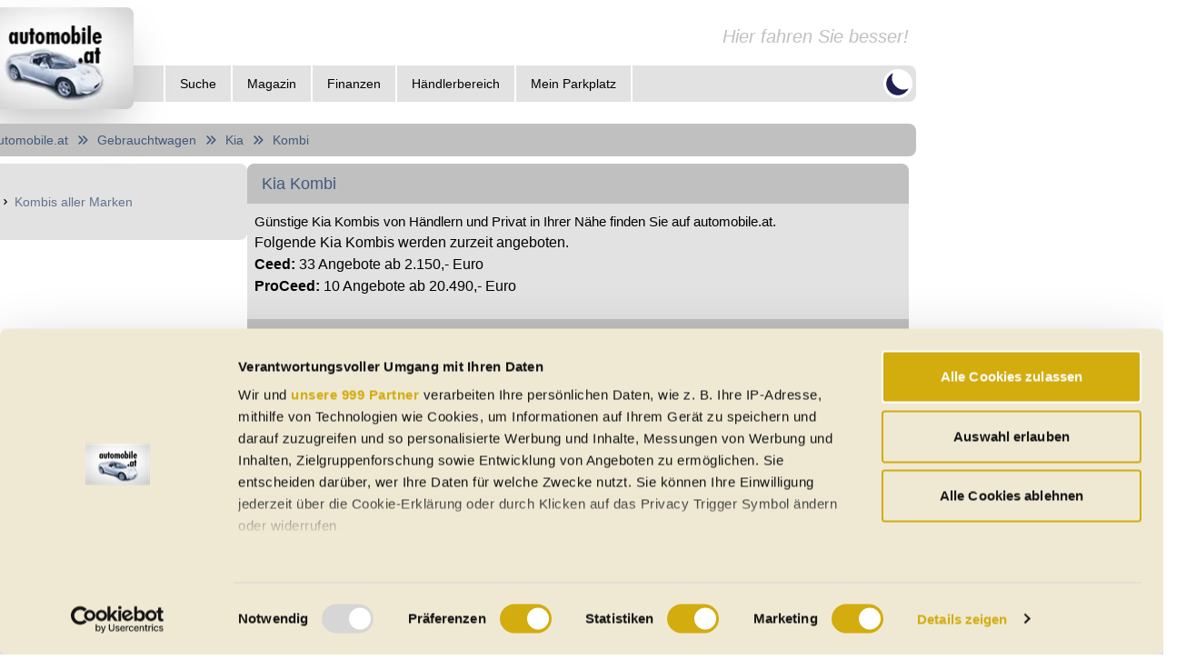

--- FILE ---
content_type: text/html; charset=utf-8
request_url: https://www.automobile.at/gebrauchtwagen/kia/kombi.html
body_size: 19760
content:
<!DOCTYPE html><html lang="de-AT" class="dark" data-sentry-element="Html" data-sentry-component="Document" data-sentry-source-file="_document.tsx" data-critters-container><head data-sentry-element="Head" data-sentry-source-file="_document.tsx"><meta charset="utf-8" data-next-head><meta name="viewport" content="width=device-width" data-next-head><link rel="dns-prefetch" href="https://api.automobile.at" data-next-head><link rel="preconnect" href="https://api.automobile.at" data-next-head><title data-next-head>Kia Kombi gebraucht kaufen in Österreich</title><meta name="title" content="Kia Kombi gebraucht kaufen in Österreich" data-sentry-element="meta" data-sentry-source-file="Head.tsx" data-next-head><meta name="description" content="Günstige Kia Kombis als Jahreswagen, Gebrauchtwagen und Vorführwagen in Ihrer Nähe von Händlern und Privat finden Sie auf automobile.at" data-sentry-element="meta" data-sentry-source-file="Head.tsx" data-next-head><meta property="og:title" content="Kia Kombi gebraucht kaufen in Österreich" data-sentry-element="meta" data-sentry-source-file="Head.tsx" data-next-head><meta property="og:description" content="Günstige Kia Kombis als Jahreswagen, Gebrauchtwagen und Vorführwagen in Ihrer Nähe von Händlern und Privat finden Sie auf automobile.at" data-sentry-element="meta" data-sentry-source-file="Head.tsx" data-next-head><meta property="og:image" content="https://www.automobile.at/content/images/gebrauchtwagen-auf-automobile-at.png" data-sentry-element="meta" data-sentry-source-file="Head.tsx" data-next-head><meta property="og:url" content="https://www.automobile.at/gebrauchtwagen/kia/kombi" data-sentry-element="meta" data-sentry-source-file="Head.tsx" data-next-head><meta property="og:site_name" content="automobile.at" data-sentry-element="meta" data-sentry-source-file="Head.tsx" data-next-head><meta name="og:type" content="website" data-sentry-element="meta" data-sentry-source-file="Head.tsx" data-next-head><meta name="author" content="automobile.at Dipl.-Ing. Martin Welsz e.U." data-sentry-element="meta" data-sentry-source-file="Head.tsx" data-next-head><meta name="publisher" content="automobile.at Dipl.-Ing. Martin Welsz e.U." data-sentry-element="meta" data-sentry-source-file="Head.tsx" data-next-head><meta name="published_date" content="2026-01-23T20:36:37.194Z" data-sentry-element="meta" data-sentry-source-file="Head.tsx" data-next-head><link rel="apple-touch-icon" sizes="180x180" href="/apple-touch-icon.png" data-next-head><link rel="icon" type="image/png" sizes="32x32" href="/favicon-32x32.png" data-next-head><link rel="icon" type="image/png" sizes="16x16" href="/favicon-16x16.png" data-next-head><link rel="manifest" href="/site.webmanifest" data-next-head><link rel="mask-icon" href="/safari-pinned-tab.svg" color="#5bbad5" data-next-head><meta name="msapplication-TileColor" content="#da532c" data-sentry-element="meta" data-sentry-source-file="Head.tsx" data-next-head><meta name="theme-color" content="#ffffff" data-sentry-element="meta" data-sentry-source-file="Head.tsx" data-next-head><link rel="preconnect" href="https://api.automobile.at"><link rel="preconnect" href="https://s3.eu-central-1.amazonaws.com/automobile-at-public-prod"><link rel="preconnect" href="https://fonts.googleapis.com"><link rel="preconnect" href="https://fonts.gstatic.com" crossorigin="anonymous"><link rel="dns-prefetch" href="https://api.automobile.at"><link rel="dns-prefetch" href="https://s3.eu-central-1.amazonaws.com/automobile-at-public-prod"><link rel="dns-prefetch" href="https://pagead2.googlesyndication.com"><link rel="canonical" href="https://www.automobile.at/gebrauchtwagen/kia/kombi.html"><script id="cookiebot-event-listener" data-sentry-element="Script" data-sentry-source-file="_document.tsx" data-nscript="beforeInteractive">
              window.addEventListener("CookiebotOnDialogInit", function() {
                if (Cookiebot.getDomainUrlParam("CookiebotScan") === "true")
                  Cookiebot.setOutOfRegion();
              });</script><script defer nomodule src="/_next/static/chunks/polyfills-42372ed130431b0a.js"></script><script id="Cookiebot" src="https://consent.cookiebot.com/uc.js" data-cbid="100ab2c3-ab37-4992-b78c-2d6bbf337782" data-blockingmode="auto" type="text/javascript" datatype="TCFv2.2" data-framework="TCFv2.2" data-sentry-element="Script" data-sentry-source-file="_document.tsx" defer data-nscript="beforeInteractive"></script><script src="/_next/static/chunks/webpack-2b00e7af1d70eadc.js" defer></script><script src="/_next/static/chunks/framework-1d26ed46e3db509e.js" defer></script><script src="/_next/static/chunks/main-e92037bba2484b0b.js" defer></script><script src="/_next/static/chunks/pages/_app-11df5c3dd8296c9b.js" defer></script><script src="/_next/static/chunks/8230-cf210ac542255244.js" defer></script><script src="/_next/static/chunks/5189-590fabb7f7a48344.js" defer></script><script src="/_next/static/chunks/1602-5bd4c26f966bc4bd.js" defer></script><script src="/_next/static/chunks/8176-6290b45b07a04000.js" defer></script><script src="/_next/static/chunks/9953-095741e548b80f36.js" defer></script><script src="/_next/static/chunks/5447-30e9fb5630c4ec4c.js" defer></script><script src="/_next/static/chunks/1040-a0a5b1fa08bbfb2f.js" defer></script><script src="/_next/static/chunks/7763-05f1756f27c10460.js" defer></script><script src="/_next/static/chunks/2935-f7f0f7ea5fad02fc.js" defer></script><script src="/_next/static/chunks/979-bebb3e121aebd436.js" defer></script><script src="/_next/static/chunks/4519-6f29ac1d1a18c182.js" defer></script><script src="/_next/static/chunks/5595-5ea9a01f9641ccc5.js" defer></script><script src="/_next/static/chunks/5002-32287bb46153019d.js" defer></script><script src="/_next/static/chunks/5632-6c998df7baf609dc.js" defer></script><script src="/_next/static/chunks/3029-4f7619fe7a9d84ba.js" defer></script><script src="/_next/static/chunks/3286-39ff814fcf2dafe2.js" defer></script><script src="/_next/static/chunks/4960-fe3bd377b5bb5cc5.js" defer></script><script src="/_next/static/chunks/6477-b389e58979fdda61.js" defer></script><script src="/_next/static/chunks/8720-92b3ebb61e314035.js" defer></script><script src="/_next/static/chunks/6647-02b64f6224b328a9.js" defer></script><script src="/_next/static/chunks/6785-0a2459f32d31b6d7.js" defer></script><script src="/_next/static/chunks/9320-f2ea6602afaefddc.js" defer></script><script src="/_next/static/chunks/7509-e7bc9cb13603d201.js" defer></script><script src="/_next/static/chunks/pages/used-cars/%5Bmake%5D/estate-bbfe99d05f7282d3.js" defer></script><script src="/_next/static/RnPwAeBwOlhDGY2xpzDoQ/_buildManifest.js" defer></script><script src="/_next/static/RnPwAeBwOlhDGY2xpzDoQ/_ssgManifest.js" defer></script><style>*,:after,:before{--tw-border-spacing-x:0;--tw-border-spacing-y:0;--tw-translate-x:0;--tw-translate-y:0;--tw-rotate:0;--tw-skew-x:0;--tw-skew-y:0;--tw-scale-x:1;--tw-scale-y:1;--tw-pan-x: ;--tw-pan-y: ;--tw-pinch-zoom: ;--tw-scroll-snap-strictness:proximity;--tw-gradient-from-position: ;--tw-gradient-via-position: ;--tw-gradient-to-position: ;--tw-ordinal: ;--tw-slashed-zero: ;--tw-numeric-figure: ;--tw-numeric-spacing: ;--tw-numeric-fraction: ;--tw-ring-inset: ;--tw-ring-offset-width:0px;--tw-ring-offset-color:#fff;--tw-ring-color:rgb(59 130 246/0.5);--tw-ring-offset-shadow:0 0 #0000;--tw-ring-shadow:0 0 #0000;--tw-shadow:0 0 #0000;--tw-shadow-colored:0 0 #0000;--tw-blur: ;--tw-brightness: ;--tw-contrast: ;--tw-grayscale: ;--tw-hue-rotate: ;--tw-invert: ;--tw-saturate: ;--tw-sepia: ;--tw-drop-shadow: ;--tw-backdrop-blur: ;--tw-backdrop-brightness: ;--tw-backdrop-contrast: ;--tw-backdrop-grayscale: ;--tw-backdrop-hue-rotate: ;--tw-backdrop-invert: ;--tw-backdrop-opacity: ;--tw-backdrop-saturate: ;--tw-backdrop-sepia: ;--tw-contain-size: ;--tw-contain-layout: ;--tw-contain-paint: ;--tw-contain-style: }*,:after,:before{box-sizing:border-box;border:0 solid #e5e7eb}:after,:before{--tw-content:""}html{line-height:1.5;-webkit-text-size-adjust:100%;-moz-tab-size:4;-o-tab-size:4;tab-size:4;font-family:ui-sans-serif,system-ui,sans-serif,Apple Color Emoji,Segoe UI Emoji,Segoe UI Symbol,Noto Color Emoji;font-feature-settings:normal;font-variation-settings:normal;-webkit-tap-highlight-color:transparent}body{line-height:inherit}h1,h2,h3{font-size:inherit;font-weight:inherit}a{text-decoration:inherit}b{font-weight:bolder}small{font-size:80%}sub{font-size:75%;line-height:0;position:relative;vertical-align:baseline}sub{bottom:-.25em}button{font-family:inherit;font-feature-settings:inherit;font-variation-settings:inherit;font-size:100%;font-weight:inherit;line-height:inherit;letter-spacing:inherit;color:inherit;margin:0;padding:0}button{text-transform:none}button{-webkit-appearance:button;background-color:transparent;background-image:none}h1,h2,h3,p{margin:0}ul{list-style:none;margin:0;padding:0}button{cursor:pointer}iframe,img,svg{display:block;vertical-align:middle}img{max-width:100%;height:auto}.fixed{position:fixed}.absolute{position:absolute}.relative{position:relative}.bottom-0{bottom:0}.bottom-\[20px\]{bottom:20px}.left-0{left:0}.right-\[20px\]{right:20px}.top-0{top:0}.top-\[100\%\]{top:100%}.z-40{z-index:40}.z-50{z-index:50}.order-last{order:9999}.m-0{margin:0}.my-2{margin-top:.5rem;margin-bottom:.5rem}.my-5{margin-top:1.25rem;margin-bottom:1.25rem}.mb-1{margin-bottom:.25rem}.mb-4{margin-bottom:1rem}.mr-1{margin-right:.25rem}.mr-2{margin-right:.5rem}.block{display:block}.inline{display:inline}.flex{display:flex}.inline-flex{display:inline-flex}.hidden{display:none}.aspect-square{aspect-ratio:1/1}.h-10{height:2.5rem}.h-12{height:3rem}.h-16{height:4rem}.h-2{height:.5rem}.h-4{height:1rem}.h-8{height:2rem}.h-\[20px\]{height:20px}.h-auto{height:auto}.h-full{height:100%}.max-h-\[100px\]{max-height:100px}.max-h-\[125px\]{max-height:125px}.max-h-\[200px\]{max-height:200px}.max-h-\[28px\]{max-height:28px}.min-h-\[420px\]{min-height:420px}.min-h-screen{min-height:100vh}.w-1\/3{width:33.333333%}.w-1\/6{width:16.666667%}.w-12{width:3rem}.w-2\/3{width:66.666667%}.w-5{width:1.25rem}.w-5\/6{width:83.333333%}.w-full{width:100%}.w-max{width:-moz-max-content;width:max-content}.min-w-\[1\.25rem\]{min-width:1.25rem}.max-w-full{max-width:100%}.flex-grow,.grow{flex-grow:1}.cursor-pointer{cursor:pointer}.select-none{-webkit-user-select:none;-moz-user-select:none;user-select:none}.flex-row{flex-direction:row}.flex-col{flex-direction:column}.flex-wrap{flex-wrap:wrap}.items-start{align-items:flex-start}.items-center{align-items:center}.justify-start{justify-content:flex-start}.justify-end{justify-content:flex-end}.justify-center{justify-content:center}.justify-between{justify-content:space-between}.gap-1{gap:.25rem}.gap-2{gap:.5rem}.gap-4{gap:1rem}.gap-\[8px\]{gap:8px}.space-x-2>:not([hidden])~:not([hidden]){--tw-space-x-reverse:0;margin-right:calc(.5rem * var(--tw-space-x-reverse));margin-left:calc(.5rem * calc(1 - var(--tw-space-x-reverse)))}.space-y-2>:not([hidden])~:not([hidden]){--tw-space-y-reverse:0;margin-top:calc(.5rem * calc(1 - var(--tw-space-y-reverse)));margin-bottom:calc(.5rem * var(--tw-space-y-reverse))}.overflow-hidden{overflow:hidden}.rounded{border-radius:.5rem}.rounded-full{border-radius:9999px}.rounded-b{border-bottom-right-radius:.5rem;border-bottom-left-radius:.5rem}.rounded-t{border-top-left-radius:.5rem;border-top-right-radius:.5rem}.border-x-2{border-left-width:2px;border-right-width:2px}.border-b{border-bottom-width:1px}.border-l-2{border-left-width:2px}.border-t-2{border-top-width:2px}.border-background_l{--tw-border-opacity:1;border-color:rgb(255 255 255/var(--tw-border-opacity,1))}.border-current{border-color:currentColor}.bg-background_l{--tw-bg-opacity:1;background-color:rgb(255 255 255/var(--tw-bg-opacity,1))}.bg-black{--tw-bg-opacity:1;background-color:rgb(0 0 0/var(--tw-bg-opacity,1))}.bg-card_l{--tw-bg-opacity:1;background-color:rgb(226 226 226/var(--tw-bg-opacity,1))}.bg-primary_l{--tw-bg-opacity:1;background-color:rgb(201 40 48/var(--tw-bg-opacity,1))}.bg-transparent{background-color:transparent}.object-contain{-o-object-fit:contain;object-fit:contain}.object-cover{-o-object-fit:cover;object-fit:cover}.p-1{padding:.25rem}.p-2{padding:.5rem}.p-6{padding:1.5rem}.px-2{padding-left:.5rem;padding-right:.5rem}.px-4{padding-left:1rem;padding-right:1rem}.px-5{padding-left:1.25rem;padding-right:1.25rem}.px-6{padding-left:1.5rem;padding-right:1.5rem}.py-1{padding-top:.25rem;padding-bottom:.25rem}.py-2{padding-top:.5rem;padding-bottom:.5rem}.py-\[4px\]{padding-top:4px;padding-bottom:4px}.pb-2{padding-bottom:.5rem}.pb-4{padding-bottom:1rem}.pb-6{padding-bottom:1.5rem}.pl-10{padding-left:2.5rem}.pl-52{padding-left:13rem}.pr-1{padding-right:.25rem}.pt-2{padding-top:.5rem}.pt-6{padding-top:1.5rem}.text-end{text-align:end}.text-\[10px\]{font-size:10px}.text-\[8px\]{font-size:8px}.text-lg{font-size:1.125rem;line-height:1.75rem}.text-sm{font-size:.875rem;line-height:1.25rem}.text-xs{font-size:.75rem;line-height:1rem}.font-bold{font-weight:700}.font-medium{font-weight:500}.italic{font-style:italic}.text-\[\#202050\]{--tw-text-opacity:1;color:rgb(32 32 80/var(--tw-text-opacity,1))}.text-card2_l{--tw-text-opacity:1;color:rgb(192 192 192/var(--tw-text-opacity,1))}.text-orange-600{--tw-text-opacity:1;color:rgb(234 88 12/var(--tw-text-opacity,1))}.text-price{--tw-text-opacity:1;color:rgb(253 147 12/var(--tw-text-opacity,1))}.text-text2_l{--tw-text-opacity:1;color:rgb(65 88 124/var(--tw-text-opacity,1))}.text-text2_l\/80{color:rgb(65 88 124/.8)}.text-text_l{--tw-text-opacity:1;color:rgb(0 0 0/var(--tw-text-opacity,1))}.text-white{--tw-text-opacity:1;color:rgb(255 255 255/var(--tw-text-opacity,1))}.opacity-0{opacity:0}.shadow-2xl{box-shadow:var(--tw-ring-offset-shadow,0 0 #0000),var(--tw-ring-shadow,0 0 #0000),var(--tw-shadow)}.shadow-2xl{--tw-shadow:0 25px 50px -12px rgb(0 0 0/0.25);--tw-shadow-colored:0 25px 50px -12px var(--tw-shadow-color)}.transition-all{transition-property:all;transition-timing-function:cubic-bezier(.4,0,.2,1);transition-duration:.15s}.transition-opacity{transition-property:opacity;transition-timing-function:cubic-bezier(.4,0,.2,1);transition-duration:.15s}html{min-height:100vh}body{padding:0;margin:0;font-family:-apple-system,BlinkMacSystemFont,Segoe UI,Roboto,Oxygen,Ubuntu,Cantarell,Fira Sans,Droid Sans,Helvetica Neue,sans-serif;--tw-text-opacity:1;color:rgb(0 0 0/var(--tw-text-opacity,1))}body:is(.dark *){--tw-text-opacity:1;color:rgb(242 242 242/var(--tw-text-opacity,1))}body{--tw-bg-opacity:1;background-color:rgb(255 255 255/var(--tw-bg-opacity,1))}body:is(.dark *){--tw-bg-opacity:1;background-color:rgb(127 127 127/var(--tw-bg-opacity,1))}a{color:inherit;text-decoration:none}*{box-sizing:border-box}.card{--tw-bg-opacity:1;background-color:rgb(226 226 226/var(--tw-bg-opacity,1))}.card:is(.dark *){--tw-bg-opacity:1;background-color:rgb(89 89 89/var(--tw-bg-opacity,1))}.card2{--tw-bg-opacity:1;background-color:rgb(192 192 192/var(--tw-bg-opacity,1))}.card2:is(.dark *){--tw-bg-opacity:1;background-color:rgb(30 30 30/var(--tw-bg-opacity,1))}.panel{--tw-bg-opacity:1;background-color:rgb(242 242 242/var(--tw-bg-opacity,1))}.panel:is(.dark *){--tw-bg-opacity:1;background-color:rgb(65 63 64/var(--tw-bg-opacity,1))}.nav-item:is(.dark *):hover{--tw-bg-opacity:1;background-color:rgb(30 30 30/var(--tw-bg-opacity,1))}.nav-electric-item:is(.dark *):hover{--tw-bg-opacity:1;background-color:rgb(30 30 30/var(--tw-bg-opacity,1))}.before-dots{position:relative}@media (min-width:768px){.before-dots:after{content:"...";position:absolute;right:0;background:#e2e2e2;background:linear-gradient(90deg,rgb(226 226 226/0),#e2e2e2 50%);padding-left:1rem}.dark .before-dots:after{background:#595959;background:linear-gradient(90deg,rgb(89 89 89/0),#595959 50%)}}.react-loading-skeleton{--base-color:#ebebeb;--highlight-color:#dcdcdc}.dark .react-loading-skeleton{--base-color:#ebebeb30;--highlight-color:#424242}.last\:mb-0:last-child{margin-bottom:0}.last\:border-b-2:last-child{border-bottom-width:2px}.last\:border-r-2:last-child{border-right-width:2px}.hover\:bg-primary_l:hover{--tw-bg-opacity:1;background-color:rgb(201 40 48/var(--tw-bg-opacity,1))}.hover\:underline:hover{text-decoration-line:underline}.hover\:brightness-90:hover{filter:var(--tw-blur) var(--tw-brightness) var(--tw-contrast) var(--tw-grayscale) var(--tw-hue-rotate) var(--tw-invert) var(--tw-saturate) var(--tw-sepia) var(--tw-drop-shadow)}.hover\:brightness-90:hover{--tw-brightness:brightness(.9)}.dark\:border-background:is(.dark *){--tw-border-opacity:1;border-color:rgb(127 127 127/var(--tw-border-opacity,1))}.dark\:border-gray-300:is(.dark *){--tw-border-opacity:1;border-color:rgb(209 213 219/var(--tw-border-opacity,1))}.dark\:bg-background:is(.dark *){--tw-bg-opacity:1;background-color:rgb(127 127 127/var(--tw-bg-opacity,1))}.dark\:bg-card:is(.dark *){--tw-bg-opacity:1;background-color:rgb(89 89 89/var(--tw-bg-opacity,1))}.dark\:bg-primary:is(.dark *){--tw-bg-opacity:1;background-color:rgb(179 146 75/var(--tw-bg-opacity,1))}.dark\:text-text:is(.dark *){--tw-text-opacity:1;color:rgb(242 242 242/var(--tw-text-opacity,1))}.dark\:text-text\/50:is(.dark *){color:rgb(242 242 242/.5)}.dark\:text-text2:is(.dark *){--tw-text-opacity:1;color:rgb(149 139 137/var(--tw-text-opacity,1))}.dark\:invert:is(.dark *){--tw-invert:invert(100%);filter:var(--tw-blur) var(--tw-brightness) var(--tw-contrast) var(--tw-grayscale) var(--tw-hue-rotate) var(--tw-invert) var(--tw-saturate) var(--tw-sepia) var(--tw-drop-shadow)}.dark\:hover\:bg-amber-300:hover:is(.dark *){--tw-bg-opacity:1;background-color:rgb(252 211 77/var(--tw-bg-opacity,1))}.hover\:dark\:bg-primary:is(.dark *):hover{--tw-bg-opacity:1;background-color:rgb(179 146 75/var(--tw-bg-opacity,1))}@media (min-width:640px){.sm\:text-xs{font-size:.75rem;line-height:1rem}}@media (min-width:768px){.md\:min-h-\[200px\]{min-height:200px}.md\:w-1\/4{width:25%}.md\:w-3\/4{width:75%}.md\:flex-row{flex-direction:row}.md\:whitespace-nowrap{white-space:nowrap}.md\:text-lg{font-size:1.125rem;line-height:1.75rem}.md\:text-sm{font-size:.875rem;line-height:1.25rem}.md\:text-xl{font-size:1.25rem;line-height:1.75rem}.md\:text-xs{font-size:.75rem;line-height:1rem}}@media (min-width:1024px){.lg\:order-none{order:0}.lg\:flex{display:flex}.lg\:hidden{display:none}.lg\:min-w-\[1052px\]{min-width:1052px}.lg\:max-w-\[1052px\]{max-width:1052px}.lg\:max-w-\[300px\]{max-width:300px}.lg\:max-w-\[728px\]{max-width:728px}.lg\:flex-row{flex-direction:row}.lg\:justify-center{justify-content:center}.lg\:justify-between{justify-content:space-between}.lg\:gap-4{gap:1rem}}@keyframes react-loading-skeleton{to{transform:translateX(100%)}}.react-loading-skeleton{--base-color:#ebebeb;--highlight-color:#f5f5f5;--animation-duration:1.5s;--animation-direction:normal;--pseudo-element-display:block;background-color:var(--base-color);width:100%;border-radius:.25rem;display:inline-flex;line-height:1;position:relative;-webkit-user-select:none;-moz-user-select:none;user-select:none;overflow:hidden}.react-loading-skeleton:after{content:" ";display:var(--pseudo-element-display);position:absolute;top:0;left:0;right:0;height:100%;background-repeat:no-repeat;background-image:var(
    --custom-highlight-background,linear-gradient(90deg,var(--base-color) 0,var(--highlight-color) 50%,var(--base-color) 100%)
  );transform:translateX(-100%);animation-name:react-loading-skeleton;animation-direction:var(--animation-direction);animation-duration:var(--animation-duration);animation-timing-function:ease-in-out;animation-iteration-count:infinite}@media (prefers-reduced-motion){.react-loading-skeleton{--pseudo-element-display:none}}</style><link rel="stylesheet" href="/_next/static/css/a676ed9b851b432c.css" data-n-g media="print" onload="this.media='all'"><noscript><link rel="stylesheet" href="/_next/static/css/a676ed9b851b432c.css" data-n-g></noscript><link rel="stylesheet" href="/_next/static/css/a63dd42effc62746.css" data-n-p media="print" onload="this.media='all'"><noscript><link rel="stylesheet" href="/_next/static/css/a63dd42effc62746.css" data-n-p></noscript><link rel="stylesheet" href="/_next/static/css/fc3d327a98faeacc.css" data-n-p media="print" onload="this.media='all'"><noscript><link rel="stylesheet" href="/_next/static/css/fc3d327a98faeacc.css" data-n-p></noscript><noscript data-n-css></noscript><meta name="sentry-trace" content="05c4e30efeec5fa95c62c34e4777c5cb-ad47c1762ffc963d-0"><meta name="baggage" content="sentry-environment=prod-server,sentry-release=RnPwAeBwOlhDGY2xpzDoQ,sentry-public_key=00eca250c7398dcb50221cb8f56287c4,sentry-trace_id=05c4e30efeec5fa95c62c34e4777c5cb,sentry-sampled=false"></head><body><div id="__next"><div class="flex flex-col lg:flex-row w-full min-h-screen lg:justify-center" data-sentry-component="Layout" data-sentry-source-file="Layout.tsx"><div class="flex flex-col lg:min-w-[1052px] lg:max-w-[1052px] p-2"><div class="relative mb-4" data-sentry-component="Header" data-sentry-source-file="Header.tsx"><div class="flex-col"><div class="flex flex-row h-16 justify-end items-center mr-2"><span class="md:text-xl italic text-card2_l dark:text-text">Hier fahren Sie besser!</span></div><div class="flex flex-row h-10 rounded pl-52 card justify-end lg:justify-between"><div class="flex h-full hidden lg:flex"><div class="border-l-2 last:border-r-2 border-background_l dark:border-background" data-sentry-component="HeaderItem" data-sentry-source-file="Header.tsx"><div class="
          nav-item
          inline-flex h-full items-center
          undefined
          relative z-40 text-sm
        " data-headlessui-state><button type="button" class="inline-flex items-center h-full" id="headlessui-menu-button-:Rip9l6:" aria-haspopup="menu" aria-expanded="false" data-headlessui-state><span class="font-medium">Suche</span></button><div class="absolute top-[100%] left-0 bg-card_l dark:bg-card w-max  hidden " id="headlessui-menu-items-:R12p9l6:" role="menu" tabindex="0" data-headlessui-state><div class="block border-x-2 border-t-2 last:border-b-2 border-background_l dark:border-background"><a id="headlessui-menu-item-:R72p9l6:" role="menuitem" tabindex="-1" data-headlessui-state href="/elektroautos.html"><span class="
                        nav-electric-item
                        block w-full py-1
                      ">E-Autos</span></a></div><div class="block border-x-2 border-t-2 last:border-b-2 border-background_l dark:border-background"><a id="headlessui-menu-item-:Rb2p9l6:" role="menuitem" tabindex="-1" data-headlessui-state href="/gebrauchtwagen"><span class="
                        nav-item
                        block w-full py-1
                      ">Gebrauchtwagen</span></a></div><div class="block border-x-2 border-t-2 last:border-b-2 border-background_l dark:border-background"><a id="headlessui-menu-item-:Rf2p9l6:" role="menuitem" tabindex="-1" data-headlessui-state href="/neuwagen.html"><span class="
                        nav-item
                        block w-full py-1
                      ">Neuwagen</span></a></div><div class="block border-x-2 border-t-2 last:border-b-2 border-background_l dark:border-background"><a id="headlessui-menu-item-:Rj2p9l6:" role="menuitem" tabindex="-1" data-headlessui-state href="/jahreswagen"><span class="
                        nav-item
                        block w-full py-1
                      ">Jahreswagen</span></a></div><div class="block border-x-2 border-t-2 last:border-b-2 border-background_l dark:border-background"><a id="headlessui-menu-item-:Rn2p9l6:" role="menuitem" tabindex="-1" data-headlessui-state href="/oldtimer.html"><span class="
                        nav-item
                        block w-full py-1
                      ">Oldtimer</span></a></div><div class="block border-x-2 border-t-2 last:border-b-2 border-background_l dark:border-background"><a id="headlessui-menu-item-:Rr2p9l6:" role="menuitem" tabindex="-1" data-headlessui-state href="/cabrio"><span class="
                        nav-item
                        block w-full py-1
                      ">Cabrios</span></a></div><div class="block border-x-2 border-t-2 last:border-b-2 border-background_l dark:border-background"><a id="headlessui-menu-item-:Rv2p9l6:" role="menuitem" tabindex="-1" data-headlessui-state href="/regional.html"><span class="
                        nav-item
                        block w-full py-1
                      ">Regional</span></a></div><div class="block border-x-2 border-t-2 last:border-b-2 border-background_l dark:border-background"><a id="headlessui-menu-item-:R132p9l6:" role="menuitem" tabindex="-1" data-headlessui-state href="/haendler.html"><span class="
                        nav-item
                        block w-full py-1
                      ">Auto-Händler</span></a></div><div class="block border-x-2 border-t-2 last:border-b-2 border-background_l dark:border-background"><a id="headlessui-menu-item-:R172p9l6:" role="menuitem" tabindex="-1" data-headlessui-state href="/boerse/suche/detailsuchmaske"><span class="
                        nav-item
                        block w-full py-1
                      ">Detailsuche</span></a></div></div></div></div><div class="border-l-2 last:border-r-2 border-background_l dark:border-background" data-sentry-component="HeaderItem" data-sentry-source-file="Header.tsx"><a href="/magazin"><span class="
            nav-item
            inline-flex h-full items-center
            undefined
            relative z-40 text-sm
          "><span class="font-medium">Magazin</span></span></a></div><div class="border-l-2 last:border-r-2 border-background_l dark:border-background" data-sentry-component="HeaderItem" data-sentry-source-file="Header.tsx"><div class="
          nav-item
          inline-flex h-full items-center
          undefined
          relative z-40 text-sm
        " data-headlessui-state><button type="button" class="inline-flex items-center h-full" id="headlessui-menu-button-:Rmp9l6:" aria-haspopup="menu" aria-expanded="false" data-headlessui-state><span class="font-medium">Finanzen</span></button><div class="absolute top-[100%] left-0 bg-card_l dark:bg-card w-max  hidden " id="headlessui-menu-items-:R16p9l6:" role="menu" tabindex="0" data-headlessui-state><div class="block border-x-2 border-t-2 last:border-b-2 border-background_l dark:border-background"><a id="headlessui-menu-item-:R76p9l6:" role="menuitem" tabindex="-1" data-headlessui-state href="/portal/finanzieren.html"><span class="
                        nav-item
                        block w-full py-1
                      ">Auto-Kredit-Finanzierung</span></a></div><div class="block border-x-2 border-t-2 last:border-b-2 border-background_l dark:border-background"><a id="headlessui-menu-item-:Rb6p9l6:" role="menuitem" tabindex="-1" data-headlessui-state href="/portal/versichern.html"><span class="
                        nav-item
                        block w-full py-1
                      ">Fahrzeug-Versicherung</span></a></div><div class="block border-x-2 border-t-2 last:border-b-2 border-background_l dark:border-background"><a id="headlessui-menu-item-:Rf6p9l6:" role="menuitem" tabindex="-1" data-headlessui-state href="/portal/leasen.html"><span class="
                        nav-item
                        block w-full py-1
                      ">PKW-Leasing</span></a></div></div></div></div><div class="border-l-2 last:border-r-2 border-background_l dark:border-background" data-sentry-component="HeaderItem" data-sentry-source-file="Header.tsx"><a href="/handlerbereich.html"><span class="
            nav-item
            inline-flex h-full items-center
            undefined
            relative z-40 text-sm
          "><span class="font-medium">Händlerbereich</span></span></a></div><div class="border-l-2 last:border-r-2 border-background_l dark:border-background" data-sentry-component="HeaderItem" data-sentry-source-file="Header.tsx"><a rel="nofollow" href="/mein-parkplatz.html"><span class="
            nav-item
            inline-flex h-full items-center
            undefined
            relative z-40 text-sm
          "><span class="font-medium">Mein Parkplatz</span></span></a></div></div><div class="flex h-full items-center mr-1"><div class="relative z-40 h-full lg:hidden" data-sentry-element="Menu" data-sentry-component="HeaderMobileMenu" data-sentry-source-file="Header.tsx" data-headlessui-state><div class="h-full cursor-pointer" data-sentry-element="unknown" data-sentry-source-file="Header.tsx" id="headlessui-menu-button-:Rb99l6:" aria-haspopup="menu" aria-expanded="false" data-headlessui-state><svg xmlns="http://www.w3.org/2000/svg" viewBox="0 0 20 20" fill="currentColor" aria-hidden="true" class="h-full inline lg:hidden" data-sentry-element="MenuIcon" data-sentry-source-file="Header.tsx"><path fill-rule="evenodd" d="M3 5a1 1 0 011-1h12a1 1 0 110 2H4a1 1 0 01-1-1zM3 10a1 1 0 011-1h12a1 1 0 110 2H4a1 1 0 01-1-1zM3 15a1 1 0 011-1h12a1 1 0 110 2H4a1 1 0 01-1-1z" clip-rule="evenodd"/></svg></div></div><div class=" rounded-full bg-background_l dark:bg-background cursor-pointer select-none aspect-square inline-flex "><svg xmlns="http://www.w3.org/2000/svg" viewBox="0 0 20 20" fill="currentColor" aria-hidden="true" class="h-8 text-[#202050]"><path d="M17.293 13.293A8 8 0 016.707 2.707a8.001 8.001 0 1010.586 10.586z"/></svg></div></div></div></div><div class="absolute top-0 cursor-pointer"><a data-sentry-element="Link" data-sentry-source-file="Header.tsx" href="/"><img alt="Neu- und Gebrauchtwagen auf automobile.at" data-sentry-element="Image" data-sentry-source-file="Header.tsx" loading="lazy" width="175" height="110" decoding="async" data-nimg="1" class="rounded shadow-2xl" style="color:transparent" srcset="/_next/image?url=%2F_next%2Fstatic%2Fmedia%2Flogo.f36060da.png&amp;w=175&amp;q=75 1x, /_next/image?url=%2F_next%2Fstatic%2Fmedia%2Flogo.f36060da.png&amp;w=384&amp;q=75 2x" src="/_next/image?url=%2F_next%2Fstatic%2Fmedia%2Flogo.f36060da.png&amp;w=384&amp;q=75"></a></div></div><div class="flex flex-row flex-wrap gap-[8px] relative" style="flex-direction:row" data-sentry-element="Layout" data-sentry-component="CarGroupPageLayout" data-sentry-source-file="CarGroupPageLayout.tsx"><div class="
        card2 
        
        rounded
        px-4 py-2 my-2 text-sm w-full 
      " data-sentry-component="Card" data-sentry-source-file="Card.tsx"><div class="
        flex items-center text-text2_l dark:text-text2 
      " data-sentry-component="CardContent" data-sentry-source-file="Card.tsx"><a href="/">Automobile.at</a><svg xmlns="http://www.w3.org/2000/svg" viewBox="0 0 20 20" fill="currentColor" aria-hidden="true" class="h-4 inline-flex px-2"><path fill-rule="evenodd" d="M10.293 15.707a1 1 0 010-1.414L14.586 10l-4.293-4.293a1 1 0 111.414-1.414l5 5a1 1 0 010 1.414l-5 5a1 1 0 01-1.414 0z" clip-rule="evenodd"/><path fill-rule="evenodd" d="M4.293 15.707a1 1 0 010-1.414L8.586 10 4.293 5.707a1 1 0 011.414-1.414l5 5a1 1 0 010 1.414l-5 5a1 1 0 01-1.414 0z" clip-rule="evenodd"/></svg><a href="/gebrauchtwagen">Gebrauchtwagen</a><svg xmlns="http://www.w3.org/2000/svg" viewBox="0 0 20 20" fill="currentColor" aria-hidden="true" class="h-4 inline-flex px-2"><path fill-rule="evenodd" d="M10.293 15.707a1 1 0 010-1.414L14.586 10l-4.293-4.293a1 1 0 111.414-1.414l5 5a1 1 0 010 1.414l-5 5a1 1 0 01-1.414 0z" clip-rule="evenodd"/><path fill-rule="evenodd" d="M4.293 15.707a1 1 0 010-1.414L8.586 10 4.293 5.707a1 1 0 011.414-1.414l5 5a1 1 0 010 1.414l-5 5a1 1 0 01-1.414 0z" clip-rule="evenodd"/></svg><a href="/gebrauchtwagen/kia">Kia</a><svg xmlns="http://www.w3.org/2000/svg" viewBox="0 0 20 20" fill="currentColor" aria-hidden="true" class="h-4 inline-flex px-2"><path fill-rule="evenodd" d="M10.293 15.707a1 1 0 010-1.414L14.586 10l-4.293-4.293a1 1 0 111.414-1.414l5 5a1 1 0 010 1.414l-5 5a1 1 0 01-1.414 0z" clip-rule="evenodd"/><path fill-rule="evenodd" d="M4.293 15.707a1 1 0 010-1.414L8.586 10 4.293 5.707a1 1 0 011.414-1.414l5 5a1 1 0 010 1.414l-5 5a1 1 0 01-1.414 0z" clip-rule="evenodd"/></svg>Kombi</div></div><div style="order:1" data-sentry-element="unknown" data-sentry-source-file="Layout.tsx" class="w-full lg:max-w-[728px] inline-flex flex-col gap-2 undefined" data-sentry-component="LayoutMain"><div class="
        card 
        
        rounded
        undefined 
      " data-sentry-element="Card" data-sentry-component="Card" data-sentry-source-file="Card.tsx"><div class="
        card2 
        
            flex items-center justify-between 
            text-lg 
            py-2 px-4 rounded-t relative top-0 undefined
           
      " data-sentry-component="CardHeader" data-sentry-source-file="Card.tsx"><h1 class="text-text2_l dark:text-text2 font-medium flex-inline">Kia Kombi</h1><div class="flex-inline"></div></div><div data-sentry-element="unknown" data-sentry-component="CardContent" data-sentry-source-file="Card.tsx" class="
        p-2 
        flex-wrap 
         
        max-h-[200px] 
        overflow-hidden
       
      "><div class="
          description pb-4 
          [&amp;_h2]:text-[1rem] [&amp;_h2]:font-bold [&amp;_h2]:mb-2 
          [&amp;_h3]:text-[0.96rem] [&amp;_h3]:font-medium 
          [&amp;&gt;p]:text-[0.94rem] [&amp;&gt;p]:mb-4 
          [&amp;_a]:underline
        "><div><div class="suchausgabe-liste-promotext-inner-semi">
 <h3>Günstige Kia Kombis von Händlern und Privat in Ihrer Nähe finden Sie auf automobile.at.</h3>
 <p>Folgende Kia Kombis werden zurzeit angeboten.</p>
 <p><b>Ceed:</b> 33 Angebote ab 2.150,- Euro<br><b>ProCeed:</b> 10 Angebote ab 20.490,- Euro<br></p>
</div>
<div class="clear"></div></div></div></div><div class="
        card2 
        
            flex items-center 
            text-sm md:text-md 
            py-2 px-4 rounded-b relative bottom-0
           
      " data-sentry-component="CardFooter" data-sentry-source-file="Card.tsx"><div class="cursor-pointer select-none flex-grow text-end" data-sentry-component="ShowMoreButton" data-sentry-source-file="ShowMoreButton.tsx">Mehr anzeigen<!-- --> <svg xmlns="http://www.w3.org/2000/svg" viewBox="0 0 20 20" fill="currentColor" aria-hidden="true" height="20" class="inline-flex"><path fill-rule="evenodd" d="M5.293 7.293a1 1 0 011.414 0L10 10.586l3.293-3.293a1 1 0 111.414 1.414l-4 4a1 1 0 01-1.414 0l-4-4a1 1 0 010-1.414z" clip-rule="evenodd"/></svg></div></div></div><div class="
        card 
        
        rounded
        undefined 
      " data-sentry-component="Card" data-sentry-source-file="Card.tsx"><div class="
        p-6 [&amp;&gt;h1]:font-medium [&amp;&gt;h1]:md:text-lg 
      " data-sentry-component="CardContent" data-sentry-source-file="Card.tsx"><div class="min-h-[420px] md:min-h-[200px] w-full" aria-hidden="true"><span aria-live="polite" aria-busy="true"><span class="react-loading-skeleton h-full w-full">‌</span><br></span></div></div></div><div class="
        panel 
        
        rounded
        undefined 
      " data-sentry-element="Card" data-sentry-component="Card" data-sentry-source-file="Card.tsx"><div class="
        card2 
        
            flex items-center justify-between 
            text-sm md:text-lg 
            py-2 px-4 rounded-t relative top-0 undefined
           
      " data-sentry-component="CardHeader" data-sentry-source-file="Card.tsx"><h2 class="text-text2_l dark:text-text2 font-medium flex-inline">Aktuelle Kia Kombi-Angebote</h2><div class="flex-inline"></div></div><div class="
        p-2 p-2 space-y-2 
      " data-sentry-component="CardContent" data-sentry-source-file="Card.tsx"><div class="
        card 
        
        rounded
        p-2 
      " data-sentry-element="Card" data-sentry-component="Card" data-sentry-source-file="Card.tsx"><div class="flex flex-row space-x-2 cursor-pointer" style="line-height:1"><div class="w-1/3 md:w-1/4 flex flex-col space-y-2"><img alt="Kia_Ceed_/_cee&#x27;d_Sportswagon_TOP_1.5_T-GDI_160_PS_Navi-AppleCarP..._Kombi_Gebraucht" draggable="false" loading="lazy" width="0" height="0" decoding="async" data-nimg="1" class="w-full h-auto max-h-[125px] object-cover" style="color:transparent" sizes="100vw" srcset="/_next/image?url=https%3A%2F%2Fs3.eu-central-1.amazonaws.com%2Fautomobile-at-data-provider-prod%2F5%2FPWT-Cars%2F8b27d1a0-8a87-43d1-953f-e5b49ca191ea_thumb%2F160_png&amp;w=640&amp;q=75 640w, /_next/image?url=https%3A%2F%2Fs3.eu-central-1.amazonaws.com%2Fautomobile-at-data-provider-prod%2F5%2FPWT-Cars%2F8b27d1a0-8a87-43d1-953f-e5b49ca191ea_thumb%2F160_png&amp;w=750&amp;q=75 750w, /_next/image?url=https%3A%2F%2Fs3.eu-central-1.amazonaws.com%2Fautomobile-at-data-provider-prod%2F5%2FPWT-Cars%2F8b27d1a0-8a87-43d1-953f-e5b49ca191ea_thumb%2F160_png&amp;w=828&amp;q=75 828w, /_next/image?url=https%3A%2F%2Fs3.eu-central-1.amazonaws.com%2Fautomobile-at-data-provider-prod%2F5%2FPWT-Cars%2F8b27d1a0-8a87-43d1-953f-e5b49ca191ea_thumb%2F160_png&amp;w=1080&amp;q=75 1080w, /_next/image?url=https%3A%2F%2Fs3.eu-central-1.amazonaws.com%2Fautomobile-at-data-provider-prod%2F5%2FPWT-Cars%2F8b27d1a0-8a87-43d1-953f-e5b49ca191ea_thumb%2F160_png&amp;w=1200&amp;q=75 1200w, /_next/image?url=https%3A%2F%2Fs3.eu-central-1.amazonaws.com%2Fautomobile-at-data-provider-prod%2F5%2FPWT-Cars%2F8b27d1a0-8a87-43d1-953f-e5b49ca191ea_thumb%2F160_png&amp;w=1920&amp;q=75 1920w, /_next/image?url=https%3A%2F%2Fs3.eu-central-1.amazonaws.com%2Fautomobile-at-data-provider-prod%2F5%2FPWT-Cars%2F8b27d1a0-8a87-43d1-953f-e5b49ca191ea_thumb%2F160_png&amp;w=2048&amp;q=75 2048w, /_next/image?url=https%3A%2F%2Fs3.eu-central-1.amazonaws.com%2Fautomobile-at-data-provider-prod%2F5%2FPWT-Cars%2F8b27d1a0-8a87-43d1-953f-e5b49ca191ea_thumb%2F160_png&amp;w=3840&amp;q=75 3840w" src="/_next/image?url=https%3A%2F%2Fs3.eu-central-1.amazonaws.com%2Fautomobile-at-data-provider-prod%2F5%2FPWT-Cars%2F8b27d1a0-8a87-43d1-953f-e5b49ca191ea_thumb%2F160_png&amp;w=3840&amp;q=75"><img alt="dealer logo" draggable="false" loading="lazy" width="0" height="0" decoding="async" data-nimg="1" class="w-full h-auto max-h-[100px] object-contain" style="color:transparent" sizes="100vw" srcset="/_next/image?url=https%3A%2F%2Fs3.eu-central-1.amazonaws.com%2Fautomobile-at-public-prod%2Fdealer%2FPWT-Cars%2F6784a068-6595-46ea-924e-b8fda7e199b7_logo&amp;w=640&amp;q=75 640w, /_next/image?url=https%3A%2F%2Fs3.eu-central-1.amazonaws.com%2Fautomobile-at-public-prod%2Fdealer%2FPWT-Cars%2F6784a068-6595-46ea-924e-b8fda7e199b7_logo&amp;w=750&amp;q=75 750w, /_next/image?url=https%3A%2F%2Fs3.eu-central-1.amazonaws.com%2Fautomobile-at-public-prod%2Fdealer%2FPWT-Cars%2F6784a068-6595-46ea-924e-b8fda7e199b7_logo&amp;w=828&amp;q=75 828w, /_next/image?url=https%3A%2F%2Fs3.eu-central-1.amazonaws.com%2Fautomobile-at-public-prod%2Fdealer%2FPWT-Cars%2F6784a068-6595-46ea-924e-b8fda7e199b7_logo&amp;w=1080&amp;q=75 1080w, /_next/image?url=https%3A%2F%2Fs3.eu-central-1.amazonaws.com%2Fautomobile-at-public-prod%2Fdealer%2FPWT-Cars%2F6784a068-6595-46ea-924e-b8fda7e199b7_logo&amp;w=1200&amp;q=75 1200w, /_next/image?url=https%3A%2F%2Fs3.eu-central-1.amazonaws.com%2Fautomobile-at-public-prod%2Fdealer%2FPWT-Cars%2F6784a068-6595-46ea-924e-b8fda7e199b7_logo&amp;w=1920&amp;q=75 1920w, /_next/image?url=https%3A%2F%2Fs3.eu-central-1.amazonaws.com%2Fautomobile-at-public-prod%2Fdealer%2FPWT-Cars%2F6784a068-6595-46ea-924e-b8fda7e199b7_logo&amp;w=2048&amp;q=75 2048w, /_next/image?url=https%3A%2F%2Fs3.eu-central-1.amazonaws.com%2Fautomobile-at-public-prod%2Fdealer%2FPWT-Cars%2F6784a068-6595-46ea-924e-b8fda7e199b7_logo&amp;w=3840&amp;q=75 3840w" src="/_next/image?url=https%3A%2F%2Fs3.eu-central-1.amazonaws.com%2Fautomobile-at-public-prod%2Fdealer%2FPWT-Cars%2F6784a068-6595-46ea-924e-b8fda7e199b7_logo&amp;w=3840&amp;q=75"></div><div class="w-2/3 md:w-3/4 flex flex-col grow justify-between"><div><div class="flex justify-between mb-1"><div class="max-w-full"><h2 class="text-xs md:text-lg font-bold m-0 mb-4 overflow-hidden">Kia Ceed / cee&#x27;d Sportswagon TOP 1.5 T-GDI 160 PS Navi-AppleCarP...</h2><p class="before-dots bg-card_l dark:bg-card text-[8px] md:text-xs overflow-hidden md:whitespace-nowrap max-h-[28px]"><span class="inline-flex items-center mr-1"><svg xmlns="http://www.w3.org/2000/svg" viewBox="0 0 20 20" fill="currentColor" aria-hidden="true" class="h-2 pr-1 inline"><path fill-rule="evenodd" d="M16.707 5.293a1 1 0 010 1.414l-8 8a1 1 0 01-1.414 0l-4-4a1 1 0 011.414-1.414L8 12.586l7.293-7.293a1 1 0 011.414 0z" clip-rule="evenodd"/></svg> <!-- -->Autom. Klimaanlage mit 2 Zonen</span><span class="inline-flex items-center mr-1"><svg xmlns="http://www.w3.org/2000/svg" viewBox="0 0 20 20" fill="currentColor" aria-hidden="true" class="h-2 pr-1 inline"><path fill-rule="evenodd" d="M16.707 5.293a1 1 0 010 1.414l-8 8a1 1 0 01-1.414 0l-4-4a1 1 0 011.414-1.414L8 12.586l7.293-7.293a1 1 0 011.414 0z" clip-rule="evenodd"/></svg> <!-- -->Voll-LED-Scheinwerfer</span><span class="inline-flex items-center mr-1"><svg xmlns="http://www.w3.org/2000/svg" viewBox="0 0 20 20" fill="currentColor" aria-hidden="true" class="h-2 pr-1 inline"><path fill-rule="evenodd" d="M16.707 5.293a1 1 0 010 1.414l-8 8a1 1 0 01-1.414 0l-4-4a1 1 0 011.414-1.414L8 12.586l7.293-7.293a1 1 0 011.414 0z" clip-rule="evenodd"/></svg> <!-- -->Induktives Laden des Handys</span><span class="inline-flex items-center mr-1"><svg xmlns="http://www.w3.org/2000/svg" viewBox="0 0 20 20" fill="currentColor" aria-hidden="true" class="h-2 pr-1 inline"><path fill-rule="evenodd" d="M16.707 5.293a1 1 0 010 1.414l-8 8a1 1 0 01-1.414 0l-4-4a1 1 0 011.414-1.414L8 12.586l7.293-7.293a1 1 0 011.414 0z" clip-rule="evenodd"/></svg> <!-- -->Android Auto</span><span class="inline-flex items-center mr-1"><svg xmlns="http://www.w3.org/2000/svg" viewBox="0 0 20 20" fill="currentColor" aria-hidden="true" class="h-2 pr-1 inline"><path fill-rule="evenodd" d="M16.707 5.293a1 1 0 010 1.414l-8 8a1 1 0 01-1.414 0l-4-4a1 1 0 011.414-1.414L8 12.586l7.293-7.293a1 1 0 011.414 0z" clip-rule="evenodd"/></svg> <!-- -->Apple CarPlay</span><span class="inline-flex items-center mr-1"><svg xmlns="http://www.w3.org/2000/svg" viewBox="0 0 20 20" fill="currentColor" aria-hidden="true" class="h-2 pr-1 inline"><path fill-rule="evenodd" d="M16.707 5.293a1 1 0 010 1.414l-8 8a1 1 0 01-1.414 0l-4-4a1 1 0 011.414-1.414L8 12.586l7.293-7.293a1 1 0 011.414 0z" clip-rule="evenodd"/></svg> <!-- -->Fernlicht-Assistent</span><span class="inline-flex items-center mr-1"><svg xmlns="http://www.w3.org/2000/svg" viewBox="0 0 20 20" fill="currentColor" aria-hidden="true" class="h-2 pr-1 inline"><path fill-rule="evenodd" d="M16.707 5.293a1 1 0 010 1.414l-8 8a1 1 0 01-1.414 0l-4-4a1 1 0 011.414-1.414L8 12.586l7.293-7.293a1 1 0 011.414 0z" clip-rule="evenodd"/></svg> <!-- -->Verkehrszeichen-Erkennung</span><span class="inline-flex items-center mr-1"><svg xmlns="http://www.w3.org/2000/svg" viewBox="0 0 20 20" fill="currentColor" aria-hidden="true" class="h-2 pr-1 inline"><path fill-rule="evenodd" d="M16.707 5.293a1 1 0 010 1.414l-8 8a1 1 0 01-1.414 0l-4-4a1 1 0 011.414-1.414L8 12.586l7.293-7.293a1 1 0 011.414 0z" clip-rule="evenodd"/></svg> <!-- -->USB</span></p></div></div><div class="flex justify-between flex-col md:flex-row mb-1"><div class="flex justify-between items-center grow font-medium text-[8px] sm:text-xs md:text-sm"><span>05/2024</span><span>7.550 km</span><span>160 PS (118 kW)</span></div><div class="pl-10 text-end"><span class="font-bold text-xs md:text-lg text-price">€ 27.308,-</span></div></div></div><span class="flex text-[10px] sm:text-xs md:text-sm">4222<!-- --> <!-- -->St.Georgen/Gusen</span><span class="text-[10px] sm:text-xs md:text-sm">MwSt. ausweisbar</span><div class="flex flex-row"><div class="w-5/6 flex flex-col text-[10px] sm:text-xs md:text-sm"><p><span>Kombi</span> | <span>Gebraucht</span> |<!-- --> <span>5 Türen</span></p><p><span>Schaltgetriebe</span> | <span>Front-Antrieb</span></p><p><span>Grau Pentagrau Metallic - metallic</span></p><p><span>Benzin</span><span> <!-- -->| <!-- -->6.3 l/100km<!-- --> <!-- --> </span><span>| <span>142</span><span> <!-- -->g CO<sub>2</sub>/km (komb.)</span></span></p></div><div class="flex gap-2 lg:gap-4 w-1/6 justify-end"><div class="
        w-12 h-12 p-1 rounded
        text-white bg-black bg-opacity-50
        hover:bg-primary_l hover:dark:bg-primary hover:bg-opacity-100
        cursor-pointer select-none transition-all duration-300
        [&amp;&gt;.btn-tip]:opacity-0 [&amp;&gt;.btn-tip]:mt-14
        [&amp;:hover&gt;.btn-tip]:md:opacity-100 [&amp;:hover&gt;.btn-tip]:mt-12
        flex justify-center text-orange-600 bg-transparent 
      " data-sentry-component="IconButton" data-sentry-source-file="OfferDetail.tsx"><svg xmlns="http://www.w3.org/2000/svg" fill="none" viewBox="0 0 24 24" stroke-width="2" stroke="currentColor" aria-hidden="true" data-sentry-element="unknown" data-sentry-source-file="OfferDetail.tsx"><path stroke-linecap="round" stroke-linejoin="round" d="M11.049 2.927c.3-.921 1.603-.921 1.902 0l1.519 4.674a1 1 0 00.95.69h4.915c.969 0 1.371 1.24.588 1.81l-3.976 2.888a1 1 0 00-.363 1.118l1.518 4.674c.3.922-.755 1.688-1.538 1.118l-3.976-2.888a1 1 0 00-1.176 0l-3.976 2.888c-.783.57-1.838-.197-1.538-1.118l1.518-4.674a1 1 0 00-.363-1.118l-3.976-2.888c-.784-.57-.38-1.81.588-1.81h4.914a1 1 0 00.951-.69l1.519-4.674z"/></svg><div class="
            btn-tip transition-all duration-500
            flex rounded absolute
            bg-primary_l dark:bg-primary px-2 py-1 z-50
          ">Anzeige parken</div></div></div></div><div></div></div></div></div><div class="
        card 
        
        rounded
        p-2 
      " data-sentry-element="Card" data-sentry-component="Card" data-sentry-source-file="Card.tsx"><div class="flex flex-row space-x-2 cursor-pointer" style="line-height:1"><div class="w-1/3 md:w-1/4 flex flex-col space-y-2"><img alt="Kia_Ceed_/_cee&#x27;d_Sportswagon_Edition_30_Jahre_1.5_T-GDI_140_PS_N..._Jahreswagen_Kombi" draggable="false" loading="lazy" width="0" height="0" decoding="async" data-nimg="1" class="w-full h-auto max-h-[125px] object-cover" style="color:transparent" sizes="100vw" srcset="/_next/image?url=https%3A%2F%2Fs3.eu-central-1.amazonaws.com%2Fautomobile-at-data-provider-prod%2F5%2FPWT-Cars%2F52933f10-6735-4761-a5db-888e12847cf9_thumb%2F160_png&amp;w=640&amp;q=75 640w, /_next/image?url=https%3A%2F%2Fs3.eu-central-1.amazonaws.com%2Fautomobile-at-data-provider-prod%2F5%2FPWT-Cars%2F52933f10-6735-4761-a5db-888e12847cf9_thumb%2F160_png&amp;w=750&amp;q=75 750w, /_next/image?url=https%3A%2F%2Fs3.eu-central-1.amazonaws.com%2Fautomobile-at-data-provider-prod%2F5%2FPWT-Cars%2F52933f10-6735-4761-a5db-888e12847cf9_thumb%2F160_png&amp;w=828&amp;q=75 828w, /_next/image?url=https%3A%2F%2Fs3.eu-central-1.amazonaws.com%2Fautomobile-at-data-provider-prod%2F5%2FPWT-Cars%2F52933f10-6735-4761-a5db-888e12847cf9_thumb%2F160_png&amp;w=1080&amp;q=75 1080w, /_next/image?url=https%3A%2F%2Fs3.eu-central-1.amazonaws.com%2Fautomobile-at-data-provider-prod%2F5%2FPWT-Cars%2F52933f10-6735-4761-a5db-888e12847cf9_thumb%2F160_png&amp;w=1200&amp;q=75 1200w, /_next/image?url=https%3A%2F%2Fs3.eu-central-1.amazonaws.com%2Fautomobile-at-data-provider-prod%2F5%2FPWT-Cars%2F52933f10-6735-4761-a5db-888e12847cf9_thumb%2F160_png&amp;w=1920&amp;q=75 1920w, /_next/image?url=https%3A%2F%2Fs3.eu-central-1.amazonaws.com%2Fautomobile-at-data-provider-prod%2F5%2FPWT-Cars%2F52933f10-6735-4761-a5db-888e12847cf9_thumb%2F160_png&amp;w=2048&amp;q=75 2048w, /_next/image?url=https%3A%2F%2Fs3.eu-central-1.amazonaws.com%2Fautomobile-at-data-provider-prod%2F5%2FPWT-Cars%2F52933f10-6735-4761-a5db-888e12847cf9_thumb%2F160_png&amp;w=3840&amp;q=75 3840w" src="/_next/image?url=https%3A%2F%2Fs3.eu-central-1.amazonaws.com%2Fautomobile-at-data-provider-prod%2F5%2FPWT-Cars%2F52933f10-6735-4761-a5db-888e12847cf9_thumb%2F160_png&amp;w=3840&amp;q=75"><img alt="dealer logo" draggable="false" loading="lazy" width="0" height="0" decoding="async" data-nimg="1" class="w-full h-auto max-h-[100px] object-contain" style="color:transparent" sizes="100vw" srcset="/_next/image?url=https%3A%2F%2Fs3.eu-central-1.amazonaws.com%2Fautomobile-at-public-prod%2Fdealer%2FPWT-Cars%2F6784a068-6595-46ea-924e-b8fda7e199b7_logo&amp;w=640&amp;q=75 640w, /_next/image?url=https%3A%2F%2Fs3.eu-central-1.amazonaws.com%2Fautomobile-at-public-prod%2Fdealer%2FPWT-Cars%2F6784a068-6595-46ea-924e-b8fda7e199b7_logo&amp;w=750&amp;q=75 750w, /_next/image?url=https%3A%2F%2Fs3.eu-central-1.amazonaws.com%2Fautomobile-at-public-prod%2Fdealer%2FPWT-Cars%2F6784a068-6595-46ea-924e-b8fda7e199b7_logo&amp;w=828&amp;q=75 828w, /_next/image?url=https%3A%2F%2Fs3.eu-central-1.amazonaws.com%2Fautomobile-at-public-prod%2Fdealer%2FPWT-Cars%2F6784a068-6595-46ea-924e-b8fda7e199b7_logo&amp;w=1080&amp;q=75 1080w, /_next/image?url=https%3A%2F%2Fs3.eu-central-1.amazonaws.com%2Fautomobile-at-public-prod%2Fdealer%2FPWT-Cars%2F6784a068-6595-46ea-924e-b8fda7e199b7_logo&amp;w=1200&amp;q=75 1200w, /_next/image?url=https%3A%2F%2Fs3.eu-central-1.amazonaws.com%2Fautomobile-at-public-prod%2Fdealer%2FPWT-Cars%2F6784a068-6595-46ea-924e-b8fda7e199b7_logo&amp;w=1920&amp;q=75 1920w, /_next/image?url=https%3A%2F%2Fs3.eu-central-1.amazonaws.com%2Fautomobile-at-public-prod%2Fdealer%2FPWT-Cars%2F6784a068-6595-46ea-924e-b8fda7e199b7_logo&amp;w=2048&amp;q=75 2048w, /_next/image?url=https%3A%2F%2Fs3.eu-central-1.amazonaws.com%2Fautomobile-at-public-prod%2Fdealer%2FPWT-Cars%2F6784a068-6595-46ea-924e-b8fda7e199b7_logo&amp;w=3840&amp;q=75 3840w" src="/_next/image?url=https%3A%2F%2Fs3.eu-central-1.amazonaws.com%2Fautomobile-at-public-prod%2Fdealer%2FPWT-Cars%2F6784a068-6595-46ea-924e-b8fda7e199b7_logo&amp;w=3840&amp;q=75"></div><div class="w-2/3 md:w-3/4 flex flex-col grow justify-between"><div><div class="flex justify-between mb-1"><div class="max-w-full"><h2 class="text-xs md:text-lg font-bold m-0 mb-4 overflow-hidden">Kia Ceed / cee&#x27;d Sportswagon Edition 30 Jahre 1.5 T-GDI 140 PS N...</h2><p class="before-dots bg-card_l dark:bg-card text-[8px] md:text-xs overflow-hidden md:whitespace-nowrap max-h-[28px]"><span class="inline-flex items-center mr-1"><svg xmlns="http://www.w3.org/2000/svg" viewBox="0 0 20 20" fill="currentColor" aria-hidden="true" class="h-2 pr-1 inline"><path fill-rule="evenodd" d="M16.707 5.293a1 1 0 010 1.414l-8 8a1 1 0 01-1.414 0l-4-4a1 1 0 011.414-1.414L8 12.586l7.293-7.293a1 1 0 011.414 0z" clip-rule="evenodd"/></svg> <!-- -->Autom. Klimaanlage mit 2 Zonen</span><span class="inline-flex items-center mr-1"><svg xmlns="http://www.w3.org/2000/svg" viewBox="0 0 20 20" fill="currentColor" aria-hidden="true" class="h-2 pr-1 inline"><path fill-rule="evenodd" d="M16.707 5.293a1 1 0 010 1.414l-8 8a1 1 0 01-1.414 0l-4-4a1 1 0 011.414-1.414L8 12.586l7.293-7.293a1 1 0 011.414 0z" clip-rule="evenodd"/></svg> <!-- -->Voll-LED-Scheinwerfer</span><span class="inline-flex items-center mr-1"><svg xmlns="http://www.w3.org/2000/svg" viewBox="0 0 20 20" fill="currentColor" aria-hidden="true" class="h-2 pr-1 inline"><path fill-rule="evenodd" d="M16.707 5.293a1 1 0 010 1.414l-8 8a1 1 0 01-1.414 0l-4-4a1 1 0 011.414-1.414L8 12.586l7.293-7.293a1 1 0 011.414 0z" clip-rule="evenodd"/></svg> <!-- -->Android Auto</span><span class="inline-flex items-center mr-1"><svg xmlns="http://www.w3.org/2000/svg" viewBox="0 0 20 20" fill="currentColor" aria-hidden="true" class="h-2 pr-1 inline"><path fill-rule="evenodd" d="M16.707 5.293a1 1 0 010 1.414l-8 8a1 1 0 01-1.414 0l-4-4a1 1 0 011.414-1.414L8 12.586l7.293-7.293a1 1 0 011.414 0z" clip-rule="evenodd"/></svg> <!-- -->Apple CarPlay</span><span class="inline-flex items-center mr-1"><svg xmlns="http://www.w3.org/2000/svg" viewBox="0 0 20 20" fill="currentColor" aria-hidden="true" class="h-2 pr-1 inline"><path fill-rule="evenodd" d="M16.707 5.293a1 1 0 010 1.414l-8 8a1 1 0 01-1.414 0l-4-4a1 1 0 011.414-1.414L8 12.586l7.293-7.293a1 1 0 011.414 0z" clip-rule="evenodd"/></svg> <!-- -->Verkehrszeichen-Erkennung</span><span class="inline-flex items-center mr-1"><svg xmlns="http://www.w3.org/2000/svg" viewBox="0 0 20 20" fill="currentColor" aria-hidden="true" class="h-2 pr-1 inline"><path fill-rule="evenodd" d="M16.707 5.293a1 1 0 010 1.414l-8 8a1 1 0 01-1.414 0l-4-4a1 1 0 011.414-1.414L8 12.586l7.293-7.293a1 1 0 011.414 0z" clip-rule="evenodd"/></svg> <!-- -->USB</span><span class="inline-flex items-center mr-1"><svg xmlns="http://www.w3.org/2000/svg" viewBox="0 0 20 20" fill="currentColor" aria-hidden="true" class="h-2 pr-1 inline"><path fill-rule="evenodd" d="M16.707 5.293a1 1 0 010 1.414l-8 8a1 1 0 01-1.414 0l-4-4a1 1 0 011.414-1.414L8 12.586l7.293-7.293a1 1 0 011.414 0z" clip-rule="evenodd"/></svg> <!-- -->Spurhalte-Assistent</span><span class="inline-flex items-center mr-1"><svg xmlns="http://www.w3.org/2000/svg" viewBox="0 0 20 20" fill="currentColor" aria-hidden="true" class="h-2 pr-1 inline"><path fill-rule="evenodd" d="M16.707 5.293a1 1 0 010 1.414l-8 8a1 1 0 01-1.414 0l-4-4a1 1 0 011.414-1.414L8 12.586l7.293-7.293a1 1 0 011.414 0z" clip-rule="evenodd"/></svg> <!-- -->Reifendruck-Kontrolle</span></p></div></div><div class="flex justify-between flex-col md:flex-row mb-1"><div class="flex justify-between items-center grow font-medium text-[8px] sm:text-xs md:text-sm"><span>04/2025</span><span>10 km</span><span>140 PS (103 kW)</span></div><div class="pl-10 text-end"><span class="font-bold text-xs md:text-lg text-price">€ 28.571,-</span></div></div></div><span class="flex text-[10px] sm:text-xs md:text-sm">4222<!-- --> <!-- -->St.Georgen/Gusen</span><span class="text-[10px] sm:text-xs md:text-sm">MwSt. ausweisbar</span><div class="flex flex-row"><div class="w-5/6 flex flex-col text-[10px] sm:text-xs md:text-sm"><p><span>Kombi</span> | <span>Jahreswagen</span> |<!-- --> <span>5 Türen</span></p><p><span>Schaltgetriebe</span> | <span>Front-Antrieb</span></p><p><span>Silber Sparklingsilber Metallic - metallic</span></p><p><span>Benzin</span><span> <!-- -->| <!-- -->6.3 l/100km<!-- --> <!-- --> </span><span>| <span>142</span><span> <!-- -->g CO<sub>2</sub>/km (komb.)</span></span></p></div><div class="flex gap-2 lg:gap-4 w-1/6 justify-end"><div class="
        w-12 h-12 p-1 rounded
        text-white bg-black bg-opacity-50
        hover:bg-primary_l hover:dark:bg-primary hover:bg-opacity-100
        cursor-pointer select-none transition-all duration-300
        [&amp;&gt;.btn-tip]:opacity-0 [&amp;&gt;.btn-tip]:mt-14
        [&amp;:hover&gt;.btn-tip]:md:opacity-100 [&amp;:hover&gt;.btn-tip]:mt-12
        flex justify-center text-orange-600 bg-transparent 
      " data-sentry-component="IconButton" data-sentry-source-file="OfferDetail.tsx"><svg xmlns="http://www.w3.org/2000/svg" fill="none" viewBox="0 0 24 24" stroke-width="2" stroke="currentColor" aria-hidden="true" data-sentry-element="unknown" data-sentry-source-file="OfferDetail.tsx"><path stroke-linecap="round" stroke-linejoin="round" d="M11.049 2.927c.3-.921 1.603-.921 1.902 0l1.519 4.674a1 1 0 00.95.69h4.915c.969 0 1.371 1.24.588 1.81l-3.976 2.888a1 1 0 00-.363 1.118l1.518 4.674c.3.922-.755 1.688-1.538 1.118l-3.976-2.888a1 1 0 00-1.176 0l-3.976 2.888c-.783.57-1.838-.197-1.538-1.118l1.518-4.674a1 1 0 00-.363-1.118l-3.976-2.888c-.784-.57-.38-1.81.588-1.81h4.914a1 1 0 00.951-.69l1.519-4.674z"/></svg><div class="
            btn-tip transition-all duration-500
            flex rounded absolute
            bg-primary_l dark:bg-primary px-2 py-1 z-50
          ">Anzeige parken</div></div></div></div><div></div></div></div></div><div class="
        card 
        
        rounded
        p-2 
      " data-sentry-element="Card" data-sentry-component="Card" data-sentry-source-file="Card.tsx"><div class="flex flex-row space-x-2 cursor-pointer" style="line-height:1"><div class="w-1/3 md:w-1/4 flex flex-col space-y-2"><img alt="Kia_Ceed_/_cee&#x27;d_Sportswagon_TOP_1.5_T-GDI_140_PS_DCT_Navi-Apple..._Kombi_Gebraucht" draggable="false" loading="lazy" width="0" height="0" decoding="async" data-nimg="1" class="w-full h-auto max-h-[125px] object-cover" style="color:transparent" sizes="100vw" srcset="/_next/image?url=https%3A%2F%2Fs3.eu-central-1.amazonaws.com%2Fautomobile-at-data-provider-prod%2F5%2FPWT-Cars%2F9d186719-06a2-426f-a1fe-2f3c68268769_thumb%2F160_png&amp;w=640&amp;q=75 640w, /_next/image?url=https%3A%2F%2Fs3.eu-central-1.amazonaws.com%2Fautomobile-at-data-provider-prod%2F5%2FPWT-Cars%2F9d186719-06a2-426f-a1fe-2f3c68268769_thumb%2F160_png&amp;w=750&amp;q=75 750w, /_next/image?url=https%3A%2F%2Fs3.eu-central-1.amazonaws.com%2Fautomobile-at-data-provider-prod%2F5%2FPWT-Cars%2F9d186719-06a2-426f-a1fe-2f3c68268769_thumb%2F160_png&amp;w=828&amp;q=75 828w, /_next/image?url=https%3A%2F%2Fs3.eu-central-1.amazonaws.com%2Fautomobile-at-data-provider-prod%2F5%2FPWT-Cars%2F9d186719-06a2-426f-a1fe-2f3c68268769_thumb%2F160_png&amp;w=1080&amp;q=75 1080w, /_next/image?url=https%3A%2F%2Fs3.eu-central-1.amazonaws.com%2Fautomobile-at-data-provider-prod%2F5%2FPWT-Cars%2F9d186719-06a2-426f-a1fe-2f3c68268769_thumb%2F160_png&amp;w=1200&amp;q=75 1200w, /_next/image?url=https%3A%2F%2Fs3.eu-central-1.amazonaws.com%2Fautomobile-at-data-provider-prod%2F5%2FPWT-Cars%2F9d186719-06a2-426f-a1fe-2f3c68268769_thumb%2F160_png&amp;w=1920&amp;q=75 1920w, /_next/image?url=https%3A%2F%2Fs3.eu-central-1.amazonaws.com%2Fautomobile-at-data-provider-prod%2F5%2FPWT-Cars%2F9d186719-06a2-426f-a1fe-2f3c68268769_thumb%2F160_png&amp;w=2048&amp;q=75 2048w, /_next/image?url=https%3A%2F%2Fs3.eu-central-1.amazonaws.com%2Fautomobile-at-data-provider-prod%2F5%2FPWT-Cars%2F9d186719-06a2-426f-a1fe-2f3c68268769_thumb%2F160_png&amp;w=3840&amp;q=75 3840w" src="/_next/image?url=https%3A%2F%2Fs3.eu-central-1.amazonaws.com%2Fautomobile-at-data-provider-prod%2F5%2FPWT-Cars%2F9d186719-06a2-426f-a1fe-2f3c68268769_thumb%2F160_png&amp;w=3840&amp;q=75"><img alt="dealer logo" draggable="false" loading="lazy" width="0" height="0" decoding="async" data-nimg="1" class="w-full h-auto max-h-[100px] object-contain" style="color:transparent" sizes="100vw" srcset="/_next/image?url=https%3A%2F%2Fs3.eu-central-1.amazonaws.com%2Fautomobile-at-public-prod%2Fdealer%2FPWT-Cars%2F6784a068-6595-46ea-924e-b8fda7e199b7_logo&amp;w=640&amp;q=75 640w, /_next/image?url=https%3A%2F%2Fs3.eu-central-1.amazonaws.com%2Fautomobile-at-public-prod%2Fdealer%2FPWT-Cars%2F6784a068-6595-46ea-924e-b8fda7e199b7_logo&amp;w=750&amp;q=75 750w, /_next/image?url=https%3A%2F%2Fs3.eu-central-1.amazonaws.com%2Fautomobile-at-public-prod%2Fdealer%2FPWT-Cars%2F6784a068-6595-46ea-924e-b8fda7e199b7_logo&amp;w=828&amp;q=75 828w, /_next/image?url=https%3A%2F%2Fs3.eu-central-1.amazonaws.com%2Fautomobile-at-public-prod%2Fdealer%2FPWT-Cars%2F6784a068-6595-46ea-924e-b8fda7e199b7_logo&amp;w=1080&amp;q=75 1080w, /_next/image?url=https%3A%2F%2Fs3.eu-central-1.amazonaws.com%2Fautomobile-at-public-prod%2Fdealer%2FPWT-Cars%2F6784a068-6595-46ea-924e-b8fda7e199b7_logo&amp;w=1200&amp;q=75 1200w, /_next/image?url=https%3A%2F%2Fs3.eu-central-1.amazonaws.com%2Fautomobile-at-public-prod%2Fdealer%2FPWT-Cars%2F6784a068-6595-46ea-924e-b8fda7e199b7_logo&amp;w=1920&amp;q=75 1920w, /_next/image?url=https%3A%2F%2Fs3.eu-central-1.amazonaws.com%2Fautomobile-at-public-prod%2Fdealer%2FPWT-Cars%2F6784a068-6595-46ea-924e-b8fda7e199b7_logo&amp;w=2048&amp;q=75 2048w, /_next/image?url=https%3A%2F%2Fs3.eu-central-1.amazonaws.com%2Fautomobile-at-public-prod%2Fdealer%2FPWT-Cars%2F6784a068-6595-46ea-924e-b8fda7e199b7_logo&amp;w=3840&amp;q=75 3840w" src="/_next/image?url=https%3A%2F%2Fs3.eu-central-1.amazonaws.com%2Fautomobile-at-public-prod%2Fdealer%2FPWT-Cars%2F6784a068-6595-46ea-924e-b8fda7e199b7_logo&amp;w=3840&amp;q=75"></div><div class="w-2/3 md:w-3/4 flex flex-col grow justify-between"><div><div class="flex justify-between mb-1"><div class="max-w-full"><h2 class="text-xs md:text-lg font-bold m-0 mb-4 overflow-hidden">Kia Ceed / cee&#x27;d Sportswagon TOP 1.5 T-GDI 140 PS DCT Navi-Apple...</h2><p class="before-dots bg-card_l dark:bg-card text-[8px] md:text-xs overflow-hidden md:whitespace-nowrap max-h-[28px]"><span class="inline-flex items-center mr-1"><svg xmlns="http://www.w3.org/2000/svg" viewBox="0 0 20 20" fill="currentColor" aria-hidden="true" class="h-2 pr-1 inline"><path fill-rule="evenodd" d="M16.707 5.293a1 1 0 010 1.414l-8 8a1 1 0 01-1.414 0l-4-4a1 1 0 011.414-1.414L8 12.586l7.293-7.293a1 1 0 011.414 0z" clip-rule="evenodd"/></svg> <!-- -->Autom. Klimaanlage mit 2 Zonen</span><span class="inline-flex items-center mr-1"><svg xmlns="http://www.w3.org/2000/svg" viewBox="0 0 20 20" fill="currentColor" aria-hidden="true" class="h-2 pr-1 inline"><path fill-rule="evenodd" d="M16.707 5.293a1 1 0 010 1.414l-8 8a1 1 0 01-1.414 0l-4-4a1 1 0 011.414-1.414L8 12.586l7.293-7.293a1 1 0 011.414 0z" clip-rule="evenodd"/></svg> <!-- -->Voll-LED-Scheinwerfer</span><span class="inline-flex items-center mr-1"><svg xmlns="http://www.w3.org/2000/svg" viewBox="0 0 20 20" fill="currentColor" aria-hidden="true" class="h-2 pr-1 inline"><path fill-rule="evenodd" d="M16.707 5.293a1 1 0 010 1.414l-8 8a1 1 0 01-1.414 0l-4-4a1 1 0 011.414-1.414L8 12.586l7.293-7.293a1 1 0 011.414 0z" clip-rule="evenodd"/></svg> <!-- -->Induktives Laden des Handys</span><span class="inline-flex items-center mr-1"><svg xmlns="http://www.w3.org/2000/svg" viewBox="0 0 20 20" fill="currentColor" aria-hidden="true" class="h-2 pr-1 inline"><path fill-rule="evenodd" d="M16.707 5.293a1 1 0 010 1.414l-8 8a1 1 0 01-1.414 0l-4-4a1 1 0 011.414-1.414L8 12.586l7.293-7.293a1 1 0 011.414 0z" clip-rule="evenodd"/></svg> <!-- -->Android Auto</span><span class="inline-flex items-center mr-1"><svg xmlns="http://www.w3.org/2000/svg" viewBox="0 0 20 20" fill="currentColor" aria-hidden="true" class="h-2 pr-1 inline"><path fill-rule="evenodd" d="M16.707 5.293a1 1 0 010 1.414l-8 8a1 1 0 01-1.414 0l-4-4a1 1 0 011.414-1.414L8 12.586l7.293-7.293a1 1 0 011.414 0z" clip-rule="evenodd"/></svg> <!-- -->Apple CarPlay</span><span class="inline-flex items-center mr-1"><svg xmlns="http://www.w3.org/2000/svg" viewBox="0 0 20 20" fill="currentColor" aria-hidden="true" class="h-2 pr-1 inline"><path fill-rule="evenodd" d="M16.707 5.293a1 1 0 010 1.414l-8 8a1 1 0 01-1.414 0l-4-4a1 1 0 011.414-1.414L8 12.586l7.293-7.293a1 1 0 011.414 0z" clip-rule="evenodd"/></svg> <!-- -->Verkehrszeichen-Erkennung</span><span class="inline-flex items-center mr-1"><svg xmlns="http://www.w3.org/2000/svg" viewBox="0 0 20 20" fill="currentColor" aria-hidden="true" class="h-2 pr-1 inline"><path fill-rule="evenodd" d="M16.707 5.293a1 1 0 010 1.414l-8 8a1 1 0 01-1.414 0l-4-4a1 1 0 011.414-1.414L8 12.586l7.293-7.293a1 1 0 011.414 0z" clip-rule="evenodd"/></svg> <!-- -->USB</span><span class="inline-flex items-center mr-1"><svg xmlns="http://www.w3.org/2000/svg" viewBox="0 0 20 20" fill="currentColor" aria-hidden="true" class="h-2 pr-1 inline"><path fill-rule="evenodd" d="M16.707 5.293a1 1 0 010 1.414l-8 8a1 1 0 01-1.414 0l-4-4a1 1 0 011.414-1.414L8 12.586l7.293-7.293a1 1 0 011.414 0z" clip-rule="evenodd"/></svg> <!-- -->Spurhalte-Assistent</span></p></div></div><div class="flex justify-between flex-col md:flex-row mb-1"><div class="flex justify-between items-center grow font-medium text-[8px] sm:text-xs md:text-sm"><span>10/2024</span><span>30 km</span><span>140 PS (103 kW)</span></div><div class="pl-10 text-end"><span class="font-bold text-xs md:text-lg text-price">€ 28.608,-</span></div></div></div><span class="flex text-[10px] sm:text-xs md:text-sm">4222<!-- --> <!-- -->St.Georgen/Gusen</span><span class="text-[10px] sm:text-xs md:text-sm">MwSt. ausweisbar</span><div class="flex flex-row"><div class="w-5/6 flex flex-col text-[10px] sm:text-xs md:text-sm"><p><span>Kombi</span> | <span>Gebraucht</span> |<!-- --> <span>5 Türen</span></p><p><span>Automatik</span> | <span>Front-Antrieb</span></p><p><span>Weiß Casaweiß</span></p><p><span>Benzin</span><span> <!-- -->| <!-- -->6.3 l/100km<!-- --> <!-- --> </span><span>| <span>142</span><span> <!-- -->g CO<sub>2</sub>/km (komb.)</span></span></p></div><div class="flex gap-2 lg:gap-4 w-1/6 justify-end"><div class="
        w-12 h-12 p-1 rounded
        text-white bg-black bg-opacity-50
        hover:bg-primary_l hover:dark:bg-primary hover:bg-opacity-100
        cursor-pointer select-none transition-all duration-300
        [&amp;&gt;.btn-tip]:opacity-0 [&amp;&gt;.btn-tip]:mt-14
        [&amp;:hover&gt;.btn-tip]:md:opacity-100 [&amp;:hover&gt;.btn-tip]:mt-12
        flex justify-center text-orange-600 bg-transparent 
      " data-sentry-component="IconButton" data-sentry-source-file="OfferDetail.tsx"><svg xmlns="http://www.w3.org/2000/svg" fill="none" viewBox="0 0 24 24" stroke-width="2" stroke="currentColor" aria-hidden="true" data-sentry-element="unknown" data-sentry-source-file="OfferDetail.tsx"><path stroke-linecap="round" stroke-linejoin="round" d="M11.049 2.927c.3-.921 1.603-.921 1.902 0l1.519 4.674a1 1 0 00.95.69h4.915c.969 0 1.371 1.24.588 1.81l-3.976 2.888a1 1 0 00-.363 1.118l1.518 4.674c.3.922-.755 1.688-1.538 1.118l-3.976-2.888a1 1 0 00-1.176 0l-3.976 2.888c-.783.57-1.838-.197-1.538-1.118l1.518-4.674a1 1 0 00-.363-1.118l-3.976-2.888c-.784-.57-.38-1.81.588-1.81h4.914a1 1 0 00.951-.69l1.519-4.674z"/></svg><div class="
            btn-tip transition-all duration-500
            flex rounded absolute
            bg-primary_l dark:bg-primary px-2 py-1 z-50
          ">Anzeige parken</div></div></div></div><div></div></div></div></div><div class="
        card 
        
        rounded
        p-2 
      " data-sentry-element="Card" data-sentry-component="Card" data-sentry-source-file="Card.tsx"><div class="flex flex-row space-x-2 cursor-pointer" style="line-height:1"><div class="w-1/3 md:w-1/4 flex flex-col space-y-2"><img alt="Kia_Ceed_/_cee&#x27;d_Sportswagon_TOP_1.5_T-GDI_140_PS_DCT_Navi-Apple..._Kombi_Gebraucht" draggable="false" loading="lazy" width="0" height="0" decoding="async" data-nimg="1" class="w-full h-auto max-h-[125px] object-cover" style="color:transparent" sizes="100vw" srcset="/_next/image?url=https%3A%2F%2Fs3.eu-central-1.amazonaws.com%2Fautomobile-at-data-provider-prod%2F5%2FPWT-Cars%2Fc144ac74-8ada-4716-a869-d74f920dc360_thumb%2F160_png&amp;w=640&amp;q=75 640w, /_next/image?url=https%3A%2F%2Fs3.eu-central-1.amazonaws.com%2Fautomobile-at-data-provider-prod%2F5%2FPWT-Cars%2Fc144ac74-8ada-4716-a869-d74f920dc360_thumb%2F160_png&amp;w=750&amp;q=75 750w, /_next/image?url=https%3A%2F%2Fs3.eu-central-1.amazonaws.com%2Fautomobile-at-data-provider-prod%2F5%2FPWT-Cars%2Fc144ac74-8ada-4716-a869-d74f920dc360_thumb%2F160_png&amp;w=828&amp;q=75 828w, /_next/image?url=https%3A%2F%2Fs3.eu-central-1.amazonaws.com%2Fautomobile-at-data-provider-prod%2F5%2FPWT-Cars%2Fc144ac74-8ada-4716-a869-d74f920dc360_thumb%2F160_png&amp;w=1080&amp;q=75 1080w, /_next/image?url=https%3A%2F%2Fs3.eu-central-1.amazonaws.com%2Fautomobile-at-data-provider-prod%2F5%2FPWT-Cars%2Fc144ac74-8ada-4716-a869-d74f920dc360_thumb%2F160_png&amp;w=1200&amp;q=75 1200w, /_next/image?url=https%3A%2F%2Fs3.eu-central-1.amazonaws.com%2Fautomobile-at-data-provider-prod%2F5%2FPWT-Cars%2Fc144ac74-8ada-4716-a869-d74f920dc360_thumb%2F160_png&amp;w=1920&amp;q=75 1920w, /_next/image?url=https%3A%2F%2Fs3.eu-central-1.amazonaws.com%2Fautomobile-at-data-provider-prod%2F5%2FPWT-Cars%2Fc144ac74-8ada-4716-a869-d74f920dc360_thumb%2F160_png&amp;w=2048&amp;q=75 2048w, /_next/image?url=https%3A%2F%2Fs3.eu-central-1.amazonaws.com%2Fautomobile-at-data-provider-prod%2F5%2FPWT-Cars%2Fc144ac74-8ada-4716-a869-d74f920dc360_thumb%2F160_png&amp;w=3840&amp;q=75 3840w" src="/_next/image?url=https%3A%2F%2Fs3.eu-central-1.amazonaws.com%2Fautomobile-at-data-provider-prod%2F5%2FPWT-Cars%2Fc144ac74-8ada-4716-a869-d74f920dc360_thumb%2F160_png&amp;w=3840&amp;q=75"><img alt="dealer logo" draggable="false" loading="lazy" width="0" height="0" decoding="async" data-nimg="1" class="w-full h-auto max-h-[100px] object-contain" style="color:transparent" sizes="100vw" srcset="/_next/image?url=https%3A%2F%2Fs3.eu-central-1.amazonaws.com%2Fautomobile-at-public-prod%2Fdealer%2FPWT-Cars%2F6784a068-6595-46ea-924e-b8fda7e199b7_logo&amp;w=640&amp;q=75 640w, /_next/image?url=https%3A%2F%2Fs3.eu-central-1.amazonaws.com%2Fautomobile-at-public-prod%2Fdealer%2FPWT-Cars%2F6784a068-6595-46ea-924e-b8fda7e199b7_logo&amp;w=750&amp;q=75 750w, /_next/image?url=https%3A%2F%2Fs3.eu-central-1.amazonaws.com%2Fautomobile-at-public-prod%2Fdealer%2FPWT-Cars%2F6784a068-6595-46ea-924e-b8fda7e199b7_logo&amp;w=828&amp;q=75 828w, /_next/image?url=https%3A%2F%2Fs3.eu-central-1.amazonaws.com%2Fautomobile-at-public-prod%2Fdealer%2FPWT-Cars%2F6784a068-6595-46ea-924e-b8fda7e199b7_logo&amp;w=1080&amp;q=75 1080w, /_next/image?url=https%3A%2F%2Fs3.eu-central-1.amazonaws.com%2Fautomobile-at-public-prod%2Fdealer%2FPWT-Cars%2F6784a068-6595-46ea-924e-b8fda7e199b7_logo&amp;w=1200&amp;q=75 1200w, /_next/image?url=https%3A%2F%2Fs3.eu-central-1.amazonaws.com%2Fautomobile-at-public-prod%2Fdealer%2FPWT-Cars%2F6784a068-6595-46ea-924e-b8fda7e199b7_logo&amp;w=1920&amp;q=75 1920w, /_next/image?url=https%3A%2F%2Fs3.eu-central-1.amazonaws.com%2Fautomobile-at-public-prod%2Fdealer%2FPWT-Cars%2F6784a068-6595-46ea-924e-b8fda7e199b7_logo&amp;w=2048&amp;q=75 2048w, /_next/image?url=https%3A%2F%2Fs3.eu-central-1.amazonaws.com%2Fautomobile-at-public-prod%2Fdealer%2FPWT-Cars%2F6784a068-6595-46ea-924e-b8fda7e199b7_logo&amp;w=3840&amp;q=75 3840w" src="/_next/image?url=https%3A%2F%2Fs3.eu-central-1.amazonaws.com%2Fautomobile-at-public-prod%2Fdealer%2FPWT-Cars%2F6784a068-6595-46ea-924e-b8fda7e199b7_logo&amp;w=3840&amp;q=75"></div><div class="w-2/3 md:w-3/4 flex flex-col grow justify-between"><div><div class="flex justify-between mb-1"><div class="max-w-full"><h2 class="text-xs md:text-lg font-bold m-0 mb-4 overflow-hidden">Kia Ceed / cee&#x27;d Sportswagon TOP 1.5 T-GDI 140 PS DCT Navi-Apple...</h2><p class="before-dots bg-card_l dark:bg-card text-[8px] md:text-xs overflow-hidden md:whitespace-nowrap max-h-[28px]"><span class="inline-flex items-center mr-1"><svg xmlns="http://www.w3.org/2000/svg" viewBox="0 0 20 20" fill="currentColor" aria-hidden="true" class="h-2 pr-1 inline"><path fill-rule="evenodd" d="M16.707 5.293a1 1 0 010 1.414l-8 8a1 1 0 01-1.414 0l-4-4a1 1 0 011.414-1.414L8 12.586l7.293-7.293a1 1 0 011.414 0z" clip-rule="evenodd"/></svg> <!-- -->Autom. Klimaanlage mit 2 Zonen</span><span class="inline-flex items-center mr-1"><svg xmlns="http://www.w3.org/2000/svg" viewBox="0 0 20 20" fill="currentColor" aria-hidden="true" class="h-2 pr-1 inline"><path fill-rule="evenodd" d="M16.707 5.293a1 1 0 010 1.414l-8 8a1 1 0 01-1.414 0l-4-4a1 1 0 011.414-1.414L8 12.586l7.293-7.293a1 1 0 011.414 0z" clip-rule="evenodd"/></svg> <!-- -->Voll-LED-Scheinwerfer</span><span class="inline-flex items-center mr-1"><svg xmlns="http://www.w3.org/2000/svg" viewBox="0 0 20 20" fill="currentColor" aria-hidden="true" class="h-2 pr-1 inline"><path fill-rule="evenodd" d="M16.707 5.293a1 1 0 010 1.414l-8 8a1 1 0 01-1.414 0l-4-4a1 1 0 011.414-1.414L8 12.586l7.293-7.293a1 1 0 011.414 0z" clip-rule="evenodd"/></svg> <!-- -->Induktives Laden des Handys</span><span class="inline-flex items-center mr-1"><svg xmlns="http://www.w3.org/2000/svg" viewBox="0 0 20 20" fill="currentColor" aria-hidden="true" class="h-2 pr-1 inline"><path fill-rule="evenodd" d="M16.707 5.293a1 1 0 010 1.414l-8 8a1 1 0 01-1.414 0l-4-4a1 1 0 011.414-1.414L8 12.586l7.293-7.293a1 1 0 011.414 0z" clip-rule="evenodd"/></svg> <!-- -->Android Auto</span><span class="inline-flex items-center mr-1"><svg xmlns="http://www.w3.org/2000/svg" viewBox="0 0 20 20" fill="currentColor" aria-hidden="true" class="h-2 pr-1 inline"><path fill-rule="evenodd" d="M16.707 5.293a1 1 0 010 1.414l-8 8a1 1 0 01-1.414 0l-4-4a1 1 0 011.414-1.414L8 12.586l7.293-7.293a1 1 0 011.414 0z" clip-rule="evenodd"/></svg> <!-- -->Apple CarPlay</span><span class="inline-flex items-center mr-1"><svg xmlns="http://www.w3.org/2000/svg" viewBox="0 0 20 20" fill="currentColor" aria-hidden="true" class="h-2 pr-1 inline"><path fill-rule="evenodd" d="M16.707 5.293a1 1 0 010 1.414l-8 8a1 1 0 01-1.414 0l-4-4a1 1 0 011.414-1.414L8 12.586l7.293-7.293a1 1 0 011.414 0z" clip-rule="evenodd"/></svg> <!-- -->Fernlicht-Assistent</span><span class="inline-flex items-center mr-1"><svg xmlns="http://www.w3.org/2000/svg" viewBox="0 0 20 20" fill="currentColor" aria-hidden="true" class="h-2 pr-1 inline"><path fill-rule="evenodd" d="M16.707 5.293a1 1 0 010 1.414l-8 8a1 1 0 01-1.414 0l-4-4a1 1 0 011.414-1.414L8 12.586l7.293-7.293a1 1 0 011.414 0z" clip-rule="evenodd"/></svg> <!-- -->Verkehrszeichen-Erkennung</span><span class="inline-flex items-center mr-1"><svg xmlns="http://www.w3.org/2000/svg" viewBox="0 0 20 20" fill="currentColor" aria-hidden="true" class="h-2 pr-1 inline"><path fill-rule="evenodd" d="M16.707 5.293a1 1 0 010 1.414l-8 8a1 1 0 01-1.414 0l-4-4a1 1 0 011.414-1.414L8 12.586l7.293-7.293a1 1 0 011.414 0z" clip-rule="evenodd"/></svg> <!-- -->USB</span></p></div></div><div class="flex justify-between flex-col md:flex-row mb-1"><div class="flex justify-between items-center grow font-medium text-[8px] sm:text-xs md:text-sm"><span>09/2024</span><span>10 km</span><span>140 PS (103 kW)</span></div><div class="pl-10 text-end"><span class="font-bold text-xs md:text-lg text-price">€ 27.850,-</span></div></div></div><span class="flex text-[10px] sm:text-xs md:text-sm">4222<!-- --> <!-- -->St.Georgen/Gusen</span><span class="text-[10px] sm:text-xs md:text-sm">MwSt. ausweisbar</span><div class="flex flex-row"><div class="w-5/6 flex flex-col text-[10px] sm:text-xs md:text-sm"><p><span>Kombi</span> | <span>Gebraucht</span> |<!-- --> <span>5 Türen</span></p><p><span>Automatik</span> | <span>Front-Antrieb</span></p><p><span>Weiß Casaweiß</span></p><p><span>Benzin</span><span> <!-- -->| <!-- -->6.3 l/100km<!-- --> <!-- --> </span><span>| <span>142</span><span> <!-- -->g CO<sub>2</sub>/km (komb.)</span></span></p></div><div class="flex gap-2 lg:gap-4 w-1/6 justify-end"><div class="
        w-12 h-12 p-1 rounded
        text-white bg-black bg-opacity-50
        hover:bg-primary_l hover:dark:bg-primary hover:bg-opacity-100
        cursor-pointer select-none transition-all duration-300
        [&amp;&gt;.btn-tip]:opacity-0 [&amp;&gt;.btn-tip]:mt-14
        [&amp;:hover&gt;.btn-tip]:md:opacity-100 [&amp;:hover&gt;.btn-tip]:mt-12
        flex justify-center text-orange-600 bg-transparent 
      " data-sentry-component="IconButton" data-sentry-source-file="OfferDetail.tsx"><svg xmlns="http://www.w3.org/2000/svg" fill="none" viewBox="0 0 24 24" stroke-width="2" stroke="currentColor" aria-hidden="true" data-sentry-element="unknown" data-sentry-source-file="OfferDetail.tsx"><path stroke-linecap="round" stroke-linejoin="round" d="M11.049 2.927c.3-.921 1.603-.921 1.902 0l1.519 4.674a1 1 0 00.95.69h4.915c.969 0 1.371 1.24.588 1.81l-3.976 2.888a1 1 0 00-.363 1.118l1.518 4.674c.3.922-.755 1.688-1.538 1.118l-3.976-2.888a1 1 0 00-1.176 0l-3.976 2.888c-.783.57-1.838-.197-1.538-1.118l1.518-4.674a1 1 0 00-.363-1.118l-3.976-2.888c-.784-.57-.38-1.81.588-1.81h4.914a1 1 0 00.951-.69l1.519-4.674z"/></svg><div class="
            btn-tip transition-all duration-500
            flex rounded absolute
            bg-primary_l dark:bg-primary px-2 py-1 z-50
          ">Anzeige parken</div></div></div></div><div></div></div></div></div><div class="
        card 
        
        rounded
        p-2 
      " data-sentry-element="Card" data-sentry-component="Card" data-sentry-source-file="Card.tsx"><div class="flex flex-row space-x-2 cursor-pointer" style="line-height:1"><div class="w-1/3 md:w-1/4 flex flex-col space-y-2"><img alt="Kia_Ceed_/_cee&#x27;d_Sportswagon_Spin_CD_1.5_T-GDI_7DCT_140_PS_Navi-..._Kombi_Gebraucht" draggable="false" loading="lazy" width="0" height="0" decoding="async" data-nimg="1" class="w-full h-auto max-h-[125px] object-cover" style="color:transparent" sizes="100vw" srcset="/_next/image?url=https%3A%2F%2Fs3.eu-central-1.amazonaws.com%2Fautomobile-at-data-provider-prod%2F5%2FPWT-Cars%2F8d5a57ad-2d7b-4deb-b8ee-86af6faa0982_thumb%2F160_png&amp;w=640&amp;q=75 640w, /_next/image?url=https%3A%2F%2Fs3.eu-central-1.amazonaws.com%2Fautomobile-at-data-provider-prod%2F5%2FPWT-Cars%2F8d5a57ad-2d7b-4deb-b8ee-86af6faa0982_thumb%2F160_png&amp;w=750&amp;q=75 750w, /_next/image?url=https%3A%2F%2Fs3.eu-central-1.amazonaws.com%2Fautomobile-at-data-provider-prod%2F5%2FPWT-Cars%2F8d5a57ad-2d7b-4deb-b8ee-86af6faa0982_thumb%2F160_png&amp;w=828&amp;q=75 828w, /_next/image?url=https%3A%2F%2Fs3.eu-central-1.amazonaws.com%2Fautomobile-at-data-provider-prod%2F5%2FPWT-Cars%2F8d5a57ad-2d7b-4deb-b8ee-86af6faa0982_thumb%2F160_png&amp;w=1080&amp;q=75 1080w, /_next/image?url=https%3A%2F%2Fs3.eu-central-1.amazonaws.com%2Fautomobile-at-data-provider-prod%2F5%2FPWT-Cars%2F8d5a57ad-2d7b-4deb-b8ee-86af6faa0982_thumb%2F160_png&amp;w=1200&amp;q=75 1200w, /_next/image?url=https%3A%2F%2Fs3.eu-central-1.amazonaws.com%2Fautomobile-at-data-provider-prod%2F5%2FPWT-Cars%2F8d5a57ad-2d7b-4deb-b8ee-86af6faa0982_thumb%2F160_png&amp;w=1920&amp;q=75 1920w, /_next/image?url=https%3A%2F%2Fs3.eu-central-1.amazonaws.com%2Fautomobile-at-data-provider-prod%2F5%2FPWT-Cars%2F8d5a57ad-2d7b-4deb-b8ee-86af6faa0982_thumb%2F160_png&amp;w=2048&amp;q=75 2048w, /_next/image?url=https%3A%2F%2Fs3.eu-central-1.amazonaws.com%2Fautomobile-at-data-provider-prod%2F5%2FPWT-Cars%2F8d5a57ad-2d7b-4deb-b8ee-86af6faa0982_thumb%2F160_png&amp;w=3840&amp;q=75 3840w" src="/_next/image?url=https%3A%2F%2Fs3.eu-central-1.amazonaws.com%2Fautomobile-at-data-provider-prod%2F5%2FPWT-Cars%2F8d5a57ad-2d7b-4deb-b8ee-86af6faa0982_thumb%2F160_png&amp;w=3840&amp;q=75"><img alt="dealer logo" draggable="false" loading="lazy" width="0" height="0" decoding="async" data-nimg="1" class="w-full h-auto max-h-[100px] object-contain" style="color:transparent" sizes="100vw" srcset="/_next/image?url=https%3A%2F%2Fs3.eu-central-1.amazonaws.com%2Fautomobile-at-public-prod%2Fdealer%2FPWT-Cars%2F6784a068-6595-46ea-924e-b8fda7e199b7_logo&amp;w=640&amp;q=75 640w, /_next/image?url=https%3A%2F%2Fs3.eu-central-1.amazonaws.com%2Fautomobile-at-public-prod%2Fdealer%2FPWT-Cars%2F6784a068-6595-46ea-924e-b8fda7e199b7_logo&amp;w=750&amp;q=75 750w, /_next/image?url=https%3A%2F%2Fs3.eu-central-1.amazonaws.com%2Fautomobile-at-public-prod%2Fdealer%2FPWT-Cars%2F6784a068-6595-46ea-924e-b8fda7e199b7_logo&amp;w=828&amp;q=75 828w, /_next/image?url=https%3A%2F%2Fs3.eu-central-1.amazonaws.com%2Fautomobile-at-public-prod%2Fdealer%2FPWT-Cars%2F6784a068-6595-46ea-924e-b8fda7e199b7_logo&amp;w=1080&amp;q=75 1080w, /_next/image?url=https%3A%2F%2Fs3.eu-central-1.amazonaws.com%2Fautomobile-at-public-prod%2Fdealer%2FPWT-Cars%2F6784a068-6595-46ea-924e-b8fda7e199b7_logo&amp;w=1200&amp;q=75 1200w, /_next/image?url=https%3A%2F%2Fs3.eu-central-1.amazonaws.com%2Fautomobile-at-public-prod%2Fdealer%2FPWT-Cars%2F6784a068-6595-46ea-924e-b8fda7e199b7_logo&amp;w=1920&amp;q=75 1920w, /_next/image?url=https%3A%2F%2Fs3.eu-central-1.amazonaws.com%2Fautomobile-at-public-prod%2Fdealer%2FPWT-Cars%2F6784a068-6595-46ea-924e-b8fda7e199b7_logo&amp;w=2048&amp;q=75 2048w, /_next/image?url=https%3A%2F%2Fs3.eu-central-1.amazonaws.com%2Fautomobile-at-public-prod%2Fdealer%2FPWT-Cars%2F6784a068-6595-46ea-924e-b8fda7e199b7_logo&amp;w=3840&amp;q=75 3840w" src="/_next/image?url=https%3A%2F%2Fs3.eu-central-1.amazonaws.com%2Fautomobile-at-public-prod%2Fdealer%2FPWT-Cars%2F6784a068-6595-46ea-924e-b8fda7e199b7_logo&amp;w=3840&amp;q=75"></div><div class="w-2/3 md:w-3/4 flex flex-col grow justify-between"><div><div class="flex justify-between mb-1"><div class="max-w-full"><h2 class="text-xs md:text-lg font-bold m-0 mb-4 overflow-hidden">Kia Ceed / cee&#x27;d Sportswagon Spin CD 1.5 T-GDI 7DCT 140 PS Navi-...</h2><p class="before-dots bg-card_l dark:bg-card text-[8px] md:text-xs overflow-hidden md:whitespace-nowrap max-h-[28px]"><span class="inline-flex items-center mr-1"><svg xmlns="http://www.w3.org/2000/svg" viewBox="0 0 20 20" fill="currentColor" aria-hidden="true" class="h-2 pr-1 inline"><path fill-rule="evenodd" d="M16.707 5.293a1 1 0 010 1.414l-8 8a1 1 0 01-1.414 0l-4-4a1 1 0 011.414-1.414L8 12.586l7.293-7.293a1 1 0 011.414 0z" clip-rule="evenodd"/></svg> <!-- -->Android Auto</span><span class="inline-flex items-center mr-1"><svg xmlns="http://www.w3.org/2000/svg" viewBox="0 0 20 20" fill="currentColor" aria-hidden="true" class="h-2 pr-1 inline"><path fill-rule="evenodd" d="M16.707 5.293a1 1 0 010 1.414l-8 8a1 1 0 01-1.414 0l-4-4a1 1 0 011.414-1.414L8 12.586l7.293-7.293a1 1 0 011.414 0z" clip-rule="evenodd"/></svg> <!-- -->Apple CarPlay</span><span class="inline-flex items-center mr-1"><svg xmlns="http://www.w3.org/2000/svg" viewBox="0 0 20 20" fill="currentColor" aria-hidden="true" class="h-2 pr-1 inline"><path fill-rule="evenodd" d="M16.707 5.293a1 1 0 010 1.414l-8 8a1 1 0 01-1.414 0l-4-4a1 1 0 011.414-1.414L8 12.586l7.293-7.293a1 1 0 011.414 0z" clip-rule="evenodd"/></svg> <!-- -->Verkehrszeichen-Erkennung</span><span class="inline-flex items-center mr-1"><svg xmlns="http://www.w3.org/2000/svg" viewBox="0 0 20 20" fill="currentColor" aria-hidden="true" class="h-2 pr-1 inline"><path fill-rule="evenodd" d="M16.707 5.293a1 1 0 010 1.414l-8 8a1 1 0 01-1.414 0l-4-4a1 1 0 011.414-1.414L8 12.586l7.293-7.293a1 1 0 011.414 0z" clip-rule="evenodd"/></svg> <!-- -->USB</span><span class="inline-flex items-center mr-1"><svg xmlns="http://www.w3.org/2000/svg" viewBox="0 0 20 20" fill="currentColor" aria-hidden="true" class="h-2 pr-1 inline"><path fill-rule="evenodd" d="M16.707 5.293a1 1 0 010 1.414l-8 8a1 1 0 01-1.414 0l-4-4a1 1 0 011.414-1.414L8 12.586l7.293-7.293a1 1 0 011.414 0z" clip-rule="evenodd"/></svg> <!-- -->Spurhalte-Assistent</span><span class="inline-flex items-center mr-1"><svg xmlns="http://www.w3.org/2000/svg" viewBox="0 0 20 20" fill="currentColor" aria-hidden="true" class="h-2 pr-1 inline"><path fill-rule="evenodd" d="M16.707 5.293a1 1 0 010 1.414l-8 8a1 1 0 01-1.414 0l-4-4a1 1 0 011.414-1.414L8 12.586l7.293-7.293a1 1 0 011.414 0z" clip-rule="evenodd"/></svg> <!-- -->Reifendruck-Kontrolle</span><span class="inline-flex items-center mr-1"><svg xmlns="http://www.w3.org/2000/svg" viewBox="0 0 20 20" fill="currentColor" aria-hidden="true" class="h-2 pr-1 inline"><path fill-rule="evenodd" d="M16.707 5.293a1 1 0 010 1.414l-8 8a1 1 0 01-1.414 0l-4-4a1 1 0 011.414-1.414L8 12.586l7.293-7.293a1 1 0 011.414 0z" clip-rule="evenodd"/></svg> <!-- -->Müdigkeitserkennung</span><span class="inline-flex items-center mr-1"><svg xmlns="http://www.w3.org/2000/svg" viewBox="0 0 20 20" fill="currentColor" aria-hidden="true" class="h-2 pr-1 inline"><path fill-rule="evenodd" d="M16.707 5.293a1 1 0 010 1.414l-8 8a1 1 0 01-1.414 0l-4-4a1 1 0 011.414-1.414L8 12.586l7.293-7.293a1 1 0 011.414 0z" clip-rule="evenodd"/></svg> <!-- -->Lederlenkrad</span></p></div></div><div class="flex justify-between flex-col md:flex-row mb-1"><div class="flex justify-between items-center grow font-medium text-[8px] sm:text-xs md:text-sm"><span>10/2024</span><span>10 km</span><span>140 PS (103 kW)</span></div><div class="pl-10 text-end"><span class="font-bold text-xs md:text-lg text-price">€ 26.766,-</span></div></div></div><span class="flex text-[10px] sm:text-xs md:text-sm">4222<!-- --> <!-- -->St.Georgen/Gusen</span><span class="text-[10px] sm:text-xs md:text-sm">MwSt. ausweisbar</span><div class="flex flex-row"><div class="w-5/6 flex flex-col text-[10px] sm:text-xs md:text-sm"><p><span>Kombi</span> | <span>Gebraucht</span> |<!-- --> <span>5 Türen</span></p><p><span>Automatik</span> | <span>Front-Antrieb</span></p><p><span>Silber Sparklingsilber - metallic</span></p><p><span>Benzin</span><span> <!-- -->| <!-- -->6.3 l/100km<!-- --> <!-- --> </span><span>| <span>142</span><span> <!-- -->g CO<sub>2</sub>/km (komb.)</span></span></p></div><div class="flex gap-2 lg:gap-4 w-1/6 justify-end"><div class="
        w-12 h-12 p-1 rounded
        text-white bg-black bg-opacity-50
        hover:bg-primary_l hover:dark:bg-primary hover:bg-opacity-100
        cursor-pointer select-none transition-all duration-300
        [&amp;&gt;.btn-tip]:opacity-0 [&amp;&gt;.btn-tip]:mt-14
        [&amp;:hover&gt;.btn-tip]:md:opacity-100 [&amp;:hover&gt;.btn-tip]:mt-12
        flex justify-center text-orange-600 bg-transparent 
      " data-sentry-component="IconButton" data-sentry-source-file="OfferDetail.tsx"><svg xmlns="http://www.w3.org/2000/svg" fill="none" viewBox="0 0 24 24" stroke-width="2" stroke="currentColor" aria-hidden="true" data-sentry-element="unknown" data-sentry-source-file="OfferDetail.tsx"><path stroke-linecap="round" stroke-linejoin="round" d="M11.049 2.927c.3-.921 1.603-.921 1.902 0l1.519 4.674a1 1 0 00.95.69h4.915c.969 0 1.371 1.24.588 1.81l-3.976 2.888a1 1 0 00-.363 1.118l1.518 4.674c.3.922-.755 1.688-1.538 1.118l-3.976-2.888a1 1 0 00-1.176 0l-3.976 2.888c-.783.57-1.838-.197-1.538-1.118l1.518-4.674a1 1 0 00-.363-1.118l-3.976-2.888c-.784-.57-.38-1.81.588-1.81h4.914a1 1 0 00.951-.69l1.519-4.674z"/></svg><div class="
            btn-tip transition-all duration-500
            flex rounded absolute
            bg-primary_l dark:bg-primary px-2 py-1 z-50
          ">Anzeige parken</div></div></div></div><div></div></div></div></div><div class="
        card 
        
        rounded
        p-2 
      " data-sentry-element="Card" data-sentry-component="Card" data-sentry-source-file="Card.tsx"><div class="flex flex-row space-x-2 cursor-pointer" style="line-height:1"><div class="w-1/3 md:w-1/4 flex flex-col space-y-2"><img alt="Kia_Ceed_/_cee&#x27;d_Sportswagon_Spin_CD_1.5_T-GDI_7DCT_140_PS_Navi-..._Kombi_Gebraucht" draggable="false" loading="lazy" width="0" height="0" decoding="async" data-nimg="1" class="w-full h-auto max-h-[125px] object-cover" style="color:transparent" sizes="100vw" srcset="/_next/image?url=https%3A%2F%2Fs3.eu-central-1.amazonaws.com%2Fautomobile-at-data-provider-prod%2F5%2FPWT-Cars%2F91827940-7bd0-417c-b29f-a7e620f0c07e_thumb%2F160_png&amp;w=640&amp;q=75 640w, /_next/image?url=https%3A%2F%2Fs3.eu-central-1.amazonaws.com%2Fautomobile-at-data-provider-prod%2F5%2FPWT-Cars%2F91827940-7bd0-417c-b29f-a7e620f0c07e_thumb%2F160_png&amp;w=750&amp;q=75 750w, /_next/image?url=https%3A%2F%2Fs3.eu-central-1.amazonaws.com%2Fautomobile-at-data-provider-prod%2F5%2FPWT-Cars%2F91827940-7bd0-417c-b29f-a7e620f0c07e_thumb%2F160_png&amp;w=828&amp;q=75 828w, /_next/image?url=https%3A%2F%2Fs3.eu-central-1.amazonaws.com%2Fautomobile-at-data-provider-prod%2F5%2FPWT-Cars%2F91827940-7bd0-417c-b29f-a7e620f0c07e_thumb%2F160_png&amp;w=1080&amp;q=75 1080w, /_next/image?url=https%3A%2F%2Fs3.eu-central-1.amazonaws.com%2Fautomobile-at-data-provider-prod%2F5%2FPWT-Cars%2F91827940-7bd0-417c-b29f-a7e620f0c07e_thumb%2F160_png&amp;w=1200&amp;q=75 1200w, /_next/image?url=https%3A%2F%2Fs3.eu-central-1.amazonaws.com%2Fautomobile-at-data-provider-prod%2F5%2FPWT-Cars%2F91827940-7bd0-417c-b29f-a7e620f0c07e_thumb%2F160_png&amp;w=1920&amp;q=75 1920w, /_next/image?url=https%3A%2F%2Fs3.eu-central-1.amazonaws.com%2Fautomobile-at-data-provider-prod%2F5%2FPWT-Cars%2F91827940-7bd0-417c-b29f-a7e620f0c07e_thumb%2F160_png&amp;w=2048&amp;q=75 2048w, /_next/image?url=https%3A%2F%2Fs3.eu-central-1.amazonaws.com%2Fautomobile-at-data-provider-prod%2F5%2FPWT-Cars%2F91827940-7bd0-417c-b29f-a7e620f0c07e_thumb%2F160_png&amp;w=3840&amp;q=75 3840w" src="/_next/image?url=https%3A%2F%2Fs3.eu-central-1.amazonaws.com%2Fautomobile-at-data-provider-prod%2F5%2FPWT-Cars%2F91827940-7bd0-417c-b29f-a7e620f0c07e_thumb%2F160_png&amp;w=3840&amp;q=75"><img alt="dealer logo" draggable="false" loading="lazy" width="0" height="0" decoding="async" data-nimg="1" class="w-full h-auto max-h-[100px] object-contain" style="color:transparent" sizes="100vw" srcset="/_next/image?url=https%3A%2F%2Fs3.eu-central-1.amazonaws.com%2Fautomobile-at-public-prod%2Fdealer%2FPWT-Cars%2F6784a068-6595-46ea-924e-b8fda7e199b7_logo&amp;w=640&amp;q=75 640w, /_next/image?url=https%3A%2F%2Fs3.eu-central-1.amazonaws.com%2Fautomobile-at-public-prod%2Fdealer%2FPWT-Cars%2F6784a068-6595-46ea-924e-b8fda7e199b7_logo&amp;w=750&amp;q=75 750w, /_next/image?url=https%3A%2F%2Fs3.eu-central-1.amazonaws.com%2Fautomobile-at-public-prod%2Fdealer%2FPWT-Cars%2F6784a068-6595-46ea-924e-b8fda7e199b7_logo&amp;w=828&amp;q=75 828w, /_next/image?url=https%3A%2F%2Fs3.eu-central-1.amazonaws.com%2Fautomobile-at-public-prod%2Fdealer%2FPWT-Cars%2F6784a068-6595-46ea-924e-b8fda7e199b7_logo&amp;w=1080&amp;q=75 1080w, /_next/image?url=https%3A%2F%2Fs3.eu-central-1.amazonaws.com%2Fautomobile-at-public-prod%2Fdealer%2FPWT-Cars%2F6784a068-6595-46ea-924e-b8fda7e199b7_logo&amp;w=1200&amp;q=75 1200w, /_next/image?url=https%3A%2F%2Fs3.eu-central-1.amazonaws.com%2Fautomobile-at-public-prod%2Fdealer%2FPWT-Cars%2F6784a068-6595-46ea-924e-b8fda7e199b7_logo&amp;w=1920&amp;q=75 1920w, /_next/image?url=https%3A%2F%2Fs3.eu-central-1.amazonaws.com%2Fautomobile-at-public-prod%2Fdealer%2FPWT-Cars%2F6784a068-6595-46ea-924e-b8fda7e199b7_logo&amp;w=2048&amp;q=75 2048w, /_next/image?url=https%3A%2F%2Fs3.eu-central-1.amazonaws.com%2Fautomobile-at-public-prod%2Fdealer%2FPWT-Cars%2F6784a068-6595-46ea-924e-b8fda7e199b7_logo&amp;w=3840&amp;q=75 3840w" src="/_next/image?url=https%3A%2F%2Fs3.eu-central-1.amazonaws.com%2Fautomobile-at-public-prod%2Fdealer%2FPWT-Cars%2F6784a068-6595-46ea-924e-b8fda7e199b7_logo&amp;w=3840&amp;q=75"></div><div class="w-2/3 md:w-3/4 flex flex-col grow justify-between"><div><div class="flex justify-between mb-1"><div class="max-w-full"><h2 class="text-xs md:text-lg font-bold m-0 mb-4 overflow-hidden">Kia Ceed / cee&#x27;d Sportswagon Spin CD 1.5 T-GDI 7DCT 140 PS Navi-...</h2><p class="before-dots bg-card_l dark:bg-card text-[8px] md:text-xs overflow-hidden md:whitespace-nowrap max-h-[28px]"><span class="inline-flex items-center mr-1"><svg xmlns="http://www.w3.org/2000/svg" viewBox="0 0 20 20" fill="currentColor" aria-hidden="true" class="h-2 pr-1 inline"><path fill-rule="evenodd" d="M16.707 5.293a1 1 0 010 1.414l-8 8a1 1 0 01-1.414 0l-4-4a1 1 0 011.414-1.414L8 12.586l7.293-7.293a1 1 0 011.414 0z" clip-rule="evenodd"/></svg> <!-- -->Android Auto</span><span class="inline-flex items-center mr-1"><svg xmlns="http://www.w3.org/2000/svg" viewBox="0 0 20 20" fill="currentColor" aria-hidden="true" class="h-2 pr-1 inline"><path fill-rule="evenodd" d="M16.707 5.293a1 1 0 010 1.414l-8 8a1 1 0 01-1.414 0l-4-4a1 1 0 011.414-1.414L8 12.586l7.293-7.293a1 1 0 011.414 0z" clip-rule="evenodd"/></svg> <!-- -->Apple CarPlay</span><span class="inline-flex items-center mr-1"><svg xmlns="http://www.w3.org/2000/svg" viewBox="0 0 20 20" fill="currentColor" aria-hidden="true" class="h-2 pr-1 inline"><path fill-rule="evenodd" d="M16.707 5.293a1 1 0 010 1.414l-8 8a1 1 0 01-1.414 0l-4-4a1 1 0 011.414-1.414L8 12.586l7.293-7.293a1 1 0 011.414 0z" clip-rule="evenodd"/></svg> <!-- -->Verkehrszeichen-Erkennung</span><span class="inline-flex items-center mr-1"><svg xmlns="http://www.w3.org/2000/svg" viewBox="0 0 20 20" fill="currentColor" aria-hidden="true" class="h-2 pr-1 inline"><path fill-rule="evenodd" d="M16.707 5.293a1 1 0 010 1.414l-8 8a1 1 0 01-1.414 0l-4-4a1 1 0 011.414-1.414L8 12.586l7.293-7.293a1 1 0 011.414 0z" clip-rule="evenodd"/></svg> <!-- -->USB</span><span class="inline-flex items-center mr-1"><svg xmlns="http://www.w3.org/2000/svg" viewBox="0 0 20 20" fill="currentColor" aria-hidden="true" class="h-2 pr-1 inline"><path fill-rule="evenodd" d="M16.707 5.293a1 1 0 010 1.414l-8 8a1 1 0 01-1.414 0l-4-4a1 1 0 011.414-1.414L8 12.586l7.293-7.293a1 1 0 011.414 0z" clip-rule="evenodd"/></svg> <!-- -->Spurhalte-Assistent</span><span class="inline-flex items-center mr-1"><svg xmlns="http://www.w3.org/2000/svg" viewBox="0 0 20 20" fill="currentColor" aria-hidden="true" class="h-2 pr-1 inline"><path fill-rule="evenodd" d="M16.707 5.293a1 1 0 010 1.414l-8 8a1 1 0 01-1.414 0l-4-4a1 1 0 011.414-1.414L8 12.586l7.293-7.293a1 1 0 011.414 0z" clip-rule="evenodd"/></svg> <!-- -->Reifendruck-Kontrolle</span><span class="inline-flex items-center mr-1"><svg xmlns="http://www.w3.org/2000/svg" viewBox="0 0 20 20" fill="currentColor" aria-hidden="true" class="h-2 pr-1 inline"><path fill-rule="evenodd" d="M16.707 5.293a1 1 0 010 1.414l-8 8a1 1 0 01-1.414 0l-4-4a1 1 0 011.414-1.414L8 12.586l7.293-7.293a1 1 0 011.414 0z" clip-rule="evenodd"/></svg> <!-- -->Müdigkeitserkennung</span><span class="inline-flex items-center mr-1"><svg xmlns="http://www.w3.org/2000/svg" viewBox="0 0 20 20" fill="currentColor" aria-hidden="true" class="h-2 pr-1 inline"><path fill-rule="evenodd" d="M16.707 5.293a1 1 0 010 1.414l-8 8a1 1 0 01-1.414 0l-4-4a1 1 0 011.414-1.414L8 12.586l7.293-7.293a1 1 0 011.414 0z" clip-rule="evenodd"/></svg> <!-- -->Lederlenkrad</span></p></div></div><div class="flex justify-between flex-col md:flex-row mb-1"><div class="flex justify-between items-center grow font-medium text-[8px] sm:text-xs md:text-sm"><span>09/2024</span><span>10 km</span><span>140 PS (103 kW)</span></div><div class="pl-10 text-end"><span class="font-bold text-xs md:text-lg text-price">€ 26.766,-</span></div></div></div><span class="flex text-[10px] sm:text-xs md:text-sm">4222<!-- --> <!-- -->St.Georgen/Gusen</span><span class="text-[10px] sm:text-xs md:text-sm">MwSt. ausweisbar</span><div class="flex flex-row"><div class="w-5/6 flex flex-col text-[10px] sm:text-xs md:text-sm"><p><span>Kombi</span> | <span>Gebraucht</span> |<!-- --> <span>5 Türen</span></p><p><span>Automatik</span> | <span>Front-Antrieb</span></p><p><span>Silber Sparklingsilber - metallic</span></p><p><span>Benzin</span><span> <!-- -->| <!-- -->6.3 l/100km<!-- --> <!-- --> </span><span>| <span>142</span><span> <!-- -->g CO<sub>2</sub>/km (komb.)</span></span></p></div><div class="flex gap-2 lg:gap-4 w-1/6 justify-end"><div class="
        w-12 h-12 p-1 rounded
        text-white bg-black bg-opacity-50
        hover:bg-primary_l hover:dark:bg-primary hover:bg-opacity-100
        cursor-pointer select-none transition-all duration-300
        [&amp;&gt;.btn-tip]:opacity-0 [&amp;&gt;.btn-tip]:mt-14
        [&amp;:hover&gt;.btn-tip]:md:opacity-100 [&amp;:hover&gt;.btn-tip]:mt-12
        flex justify-center text-orange-600 bg-transparent 
      " data-sentry-component="IconButton" data-sentry-source-file="OfferDetail.tsx"><svg xmlns="http://www.w3.org/2000/svg" fill="none" viewBox="0 0 24 24" stroke-width="2" stroke="currentColor" aria-hidden="true" data-sentry-element="unknown" data-sentry-source-file="OfferDetail.tsx"><path stroke-linecap="round" stroke-linejoin="round" d="M11.049 2.927c.3-.921 1.603-.921 1.902 0l1.519 4.674a1 1 0 00.95.69h4.915c.969 0 1.371 1.24.588 1.81l-3.976 2.888a1 1 0 00-.363 1.118l1.518 4.674c.3.922-.755 1.688-1.538 1.118l-3.976-2.888a1 1 0 00-1.176 0l-3.976 2.888c-.783.57-1.838-.197-1.538-1.118l1.518-4.674a1 1 0 00-.363-1.118l-3.976-2.888c-.784-.57-.38-1.81.588-1.81h4.914a1 1 0 00.951-.69l1.519-4.674z"/></svg><div class="
            btn-tip transition-all duration-500
            flex rounded absolute
            bg-primary_l dark:bg-primary px-2 py-1 z-50
          ">Anzeige parken</div></div></div></div><div></div></div></div></div><div class="
        card 
        
        rounded
        p-2 
      " data-sentry-element="Card" data-sentry-component="Card" data-sentry-source-file="Card.tsx"><div class="flex flex-row space-x-2 cursor-pointer" style="line-height:1"><div class="w-1/3 md:w-1/4 flex flex-col space-y-2"><img alt="Kia_Ceed_/_cee&#x27;d_Sportswagon_TOP_1.5_T-GDI_140_PS_DCT_Navi-Apple..._Kombi_Gebraucht" draggable="false" loading="lazy" width="0" height="0" decoding="async" data-nimg="1" class="w-full h-auto max-h-[125px] object-cover" style="color:transparent" sizes="100vw" srcset="/_next/image?url=https%3A%2F%2Fs3.eu-central-1.amazonaws.com%2Fautomobile-at-data-provider-prod%2F5%2FPWT-Cars%2F39803fb5-1d69-4acb-a9d1-6d96dbe10b99_thumb%2F160_png&amp;w=640&amp;q=75 640w, /_next/image?url=https%3A%2F%2Fs3.eu-central-1.amazonaws.com%2Fautomobile-at-data-provider-prod%2F5%2FPWT-Cars%2F39803fb5-1d69-4acb-a9d1-6d96dbe10b99_thumb%2F160_png&amp;w=750&amp;q=75 750w, /_next/image?url=https%3A%2F%2Fs3.eu-central-1.amazonaws.com%2Fautomobile-at-data-provider-prod%2F5%2FPWT-Cars%2F39803fb5-1d69-4acb-a9d1-6d96dbe10b99_thumb%2F160_png&amp;w=828&amp;q=75 828w, /_next/image?url=https%3A%2F%2Fs3.eu-central-1.amazonaws.com%2Fautomobile-at-data-provider-prod%2F5%2FPWT-Cars%2F39803fb5-1d69-4acb-a9d1-6d96dbe10b99_thumb%2F160_png&amp;w=1080&amp;q=75 1080w, /_next/image?url=https%3A%2F%2Fs3.eu-central-1.amazonaws.com%2Fautomobile-at-data-provider-prod%2F5%2FPWT-Cars%2F39803fb5-1d69-4acb-a9d1-6d96dbe10b99_thumb%2F160_png&amp;w=1200&amp;q=75 1200w, /_next/image?url=https%3A%2F%2Fs3.eu-central-1.amazonaws.com%2Fautomobile-at-data-provider-prod%2F5%2FPWT-Cars%2F39803fb5-1d69-4acb-a9d1-6d96dbe10b99_thumb%2F160_png&amp;w=1920&amp;q=75 1920w, /_next/image?url=https%3A%2F%2Fs3.eu-central-1.amazonaws.com%2Fautomobile-at-data-provider-prod%2F5%2FPWT-Cars%2F39803fb5-1d69-4acb-a9d1-6d96dbe10b99_thumb%2F160_png&amp;w=2048&amp;q=75 2048w, /_next/image?url=https%3A%2F%2Fs3.eu-central-1.amazonaws.com%2Fautomobile-at-data-provider-prod%2F5%2FPWT-Cars%2F39803fb5-1d69-4acb-a9d1-6d96dbe10b99_thumb%2F160_png&amp;w=3840&amp;q=75 3840w" src="/_next/image?url=https%3A%2F%2Fs3.eu-central-1.amazonaws.com%2Fautomobile-at-data-provider-prod%2F5%2FPWT-Cars%2F39803fb5-1d69-4acb-a9d1-6d96dbe10b99_thumb%2F160_png&amp;w=3840&amp;q=75"><img alt="dealer logo" draggable="false" loading="lazy" width="0" height="0" decoding="async" data-nimg="1" class="w-full h-auto max-h-[100px] object-contain" style="color:transparent" sizes="100vw" srcset="/_next/image?url=https%3A%2F%2Fs3.eu-central-1.amazonaws.com%2Fautomobile-at-public-prod%2Fdealer%2FPWT-Cars%2F6784a068-6595-46ea-924e-b8fda7e199b7_logo&amp;w=640&amp;q=75 640w, /_next/image?url=https%3A%2F%2Fs3.eu-central-1.amazonaws.com%2Fautomobile-at-public-prod%2Fdealer%2FPWT-Cars%2F6784a068-6595-46ea-924e-b8fda7e199b7_logo&amp;w=750&amp;q=75 750w, /_next/image?url=https%3A%2F%2Fs3.eu-central-1.amazonaws.com%2Fautomobile-at-public-prod%2Fdealer%2FPWT-Cars%2F6784a068-6595-46ea-924e-b8fda7e199b7_logo&amp;w=828&amp;q=75 828w, /_next/image?url=https%3A%2F%2Fs3.eu-central-1.amazonaws.com%2Fautomobile-at-public-prod%2Fdealer%2FPWT-Cars%2F6784a068-6595-46ea-924e-b8fda7e199b7_logo&amp;w=1080&amp;q=75 1080w, /_next/image?url=https%3A%2F%2Fs3.eu-central-1.amazonaws.com%2Fautomobile-at-public-prod%2Fdealer%2FPWT-Cars%2F6784a068-6595-46ea-924e-b8fda7e199b7_logo&amp;w=1200&amp;q=75 1200w, /_next/image?url=https%3A%2F%2Fs3.eu-central-1.amazonaws.com%2Fautomobile-at-public-prod%2Fdealer%2FPWT-Cars%2F6784a068-6595-46ea-924e-b8fda7e199b7_logo&amp;w=1920&amp;q=75 1920w, /_next/image?url=https%3A%2F%2Fs3.eu-central-1.amazonaws.com%2Fautomobile-at-public-prod%2Fdealer%2FPWT-Cars%2F6784a068-6595-46ea-924e-b8fda7e199b7_logo&amp;w=2048&amp;q=75 2048w, /_next/image?url=https%3A%2F%2Fs3.eu-central-1.amazonaws.com%2Fautomobile-at-public-prod%2Fdealer%2FPWT-Cars%2F6784a068-6595-46ea-924e-b8fda7e199b7_logo&amp;w=3840&amp;q=75 3840w" src="/_next/image?url=https%3A%2F%2Fs3.eu-central-1.amazonaws.com%2Fautomobile-at-public-prod%2Fdealer%2FPWT-Cars%2F6784a068-6595-46ea-924e-b8fda7e199b7_logo&amp;w=3840&amp;q=75"></div><div class="w-2/3 md:w-3/4 flex flex-col grow justify-between"><div><div class="flex justify-between mb-1"><div class="max-w-full"><h2 class="text-xs md:text-lg font-bold m-0 mb-4 overflow-hidden">Kia Ceed / cee&#x27;d Sportswagon TOP 1.5 T-GDI 140 PS DCT Navi-Apple...</h2><p class="before-dots bg-card_l dark:bg-card text-[8px] md:text-xs overflow-hidden md:whitespace-nowrap max-h-[28px]"><span class="inline-flex items-center mr-1"><svg xmlns="http://www.w3.org/2000/svg" viewBox="0 0 20 20" fill="currentColor" aria-hidden="true" class="h-2 pr-1 inline"><path fill-rule="evenodd" d="M16.707 5.293a1 1 0 010 1.414l-8 8a1 1 0 01-1.414 0l-4-4a1 1 0 011.414-1.414L8 12.586l7.293-7.293a1 1 0 011.414 0z" clip-rule="evenodd"/></svg> <!-- -->Autom. Klimaanlage mit 2 Zonen</span><span class="inline-flex items-center mr-1"><svg xmlns="http://www.w3.org/2000/svg" viewBox="0 0 20 20" fill="currentColor" aria-hidden="true" class="h-2 pr-1 inline"><path fill-rule="evenodd" d="M16.707 5.293a1 1 0 010 1.414l-8 8a1 1 0 01-1.414 0l-4-4a1 1 0 011.414-1.414L8 12.586l7.293-7.293a1 1 0 011.414 0z" clip-rule="evenodd"/></svg> <!-- -->Voll-LED-Scheinwerfer</span><span class="inline-flex items-center mr-1"><svg xmlns="http://www.w3.org/2000/svg" viewBox="0 0 20 20" fill="currentColor" aria-hidden="true" class="h-2 pr-1 inline"><path fill-rule="evenodd" d="M16.707 5.293a1 1 0 010 1.414l-8 8a1 1 0 01-1.414 0l-4-4a1 1 0 011.414-1.414L8 12.586l7.293-7.293a1 1 0 011.414 0z" clip-rule="evenodd"/></svg> <!-- -->Induktives Laden des Handys</span><span class="inline-flex items-center mr-1"><svg xmlns="http://www.w3.org/2000/svg" viewBox="0 0 20 20" fill="currentColor" aria-hidden="true" class="h-2 pr-1 inline"><path fill-rule="evenodd" d="M16.707 5.293a1 1 0 010 1.414l-8 8a1 1 0 01-1.414 0l-4-4a1 1 0 011.414-1.414L8 12.586l7.293-7.293a1 1 0 011.414 0z" clip-rule="evenodd"/></svg> <!-- -->Android Auto</span><span class="inline-flex items-center mr-1"><svg xmlns="http://www.w3.org/2000/svg" viewBox="0 0 20 20" fill="currentColor" aria-hidden="true" class="h-2 pr-1 inline"><path fill-rule="evenodd" d="M16.707 5.293a1 1 0 010 1.414l-8 8a1 1 0 01-1.414 0l-4-4a1 1 0 011.414-1.414L8 12.586l7.293-7.293a1 1 0 011.414 0z" clip-rule="evenodd"/></svg> <!-- -->Apple CarPlay</span><span class="inline-flex items-center mr-1"><svg xmlns="http://www.w3.org/2000/svg" viewBox="0 0 20 20" fill="currentColor" aria-hidden="true" class="h-2 pr-1 inline"><path fill-rule="evenodd" d="M16.707 5.293a1 1 0 010 1.414l-8 8a1 1 0 01-1.414 0l-4-4a1 1 0 011.414-1.414L8 12.586l7.293-7.293a1 1 0 011.414 0z" clip-rule="evenodd"/></svg> <!-- -->Fernlicht-Assistent</span><span class="inline-flex items-center mr-1"><svg xmlns="http://www.w3.org/2000/svg" viewBox="0 0 20 20" fill="currentColor" aria-hidden="true" class="h-2 pr-1 inline"><path fill-rule="evenodd" d="M16.707 5.293a1 1 0 010 1.414l-8 8a1 1 0 01-1.414 0l-4-4a1 1 0 011.414-1.414L8 12.586l7.293-7.293a1 1 0 011.414 0z" clip-rule="evenodd"/></svg> <!-- -->Verkehrszeichen-Erkennung</span><span class="inline-flex items-center mr-1"><svg xmlns="http://www.w3.org/2000/svg" viewBox="0 0 20 20" fill="currentColor" aria-hidden="true" class="h-2 pr-1 inline"><path fill-rule="evenodd" d="M16.707 5.293a1 1 0 010 1.414l-8 8a1 1 0 01-1.414 0l-4-4a1 1 0 011.414-1.414L8 12.586l7.293-7.293a1 1 0 011.414 0z" clip-rule="evenodd"/></svg> <!-- -->USB</span></p></div></div><div class="flex justify-between flex-col md:flex-row mb-1"><div class="flex justify-between items-center grow font-medium text-[8px] sm:text-xs md:text-sm"><span>09/2024</span><span>30 km</span><span>140 PS (103 kW)</span></div><div class="pl-10 text-end"><span class="font-bold text-xs md:text-lg text-price">€ 28.608,-</span></div></div></div><span class="flex text-[10px] sm:text-xs md:text-sm">4222<!-- --> <!-- -->St.Georgen/Gusen</span><span class="text-[10px] sm:text-xs md:text-sm">MwSt. ausweisbar</span><div class="flex flex-row"><div class="w-5/6 flex flex-col text-[10px] sm:text-xs md:text-sm"><p><span>Kombi</span> | <span>Gebraucht</span> |<!-- --> <span>5 Türen</span></p><p><span>Automatik</span> | <span>Front-Antrieb</span></p><p><span>Weiß Casaweiß</span></p><p><span>Benzin</span><span> <!-- -->| <!-- -->6.3 l/100km<!-- --> <!-- --> </span><span>| <span>142</span><span> <!-- -->g CO<sub>2</sub>/km (komb.)</span></span></p></div><div class="flex gap-2 lg:gap-4 w-1/6 justify-end"><div class="
        w-12 h-12 p-1 rounded
        text-white bg-black bg-opacity-50
        hover:bg-primary_l hover:dark:bg-primary hover:bg-opacity-100
        cursor-pointer select-none transition-all duration-300
        [&amp;&gt;.btn-tip]:opacity-0 [&amp;&gt;.btn-tip]:mt-14
        [&amp;:hover&gt;.btn-tip]:md:opacity-100 [&amp;:hover&gt;.btn-tip]:mt-12
        flex justify-center text-orange-600 bg-transparent 
      " data-sentry-component="IconButton" data-sentry-source-file="OfferDetail.tsx"><svg xmlns="http://www.w3.org/2000/svg" fill="none" viewBox="0 0 24 24" stroke-width="2" stroke="currentColor" aria-hidden="true" data-sentry-element="unknown" data-sentry-source-file="OfferDetail.tsx"><path stroke-linecap="round" stroke-linejoin="round" d="M11.049 2.927c.3-.921 1.603-.921 1.902 0l1.519 4.674a1 1 0 00.95.69h4.915c.969 0 1.371 1.24.588 1.81l-3.976 2.888a1 1 0 00-.363 1.118l1.518 4.674c.3.922-.755 1.688-1.538 1.118l-3.976-2.888a1 1 0 00-1.176 0l-3.976 2.888c-.783.57-1.838-.197-1.538-1.118l1.518-4.674a1 1 0 00-.363-1.118l-3.976-2.888c-.784-.57-.38-1.81.588-1.81h4.914a1 1 0 00.951-.69l1.519-4.674z"/></svg><div class="
            btn-tip transition-all duration-500
            flex rounded absolute
            bg-primary_l dark:bg-primary px-2 py-1 z-50
          ">Anzeige parken</div></div></div></div><div></div></div></div></div><div class="
        card 
        
        rounded
        p-2 
      " data-sentry-element="Card" data-sentry-component="Card" data-sentry-source-file="Card.tsx"><div class="flex flex-row space-x-2 cursor-pointer" style="line-height:1"><div class="w-1/3 md:w-1/4 flex flex-col space-y-2"><img alt="Kia_Ceed_/_cee&#x27;d_Sportswagon_TOP_1.5_T-GDI_160_PS_DCT_Navi-Apple..._Kombi_Gebraucht" draggable="false" loading="lazy" width="0" height="0" decoding="async" data-nimg="1" class="w-full h-auto max-h-[125px] object-cover" style="color:transparent" sizes="100vw" srcset="/_next/image?url=https%3A%2F%2Fs3.eu-central-1.amazonaws.com%2Fautomobile-at-data-provider-prod%2F5%2FPWT-Cars%2Fd83d01b7-4a1f-4155-b359-9bd7df74f0c9_thumb%2F160_png&amp;w=640&amp;q=75 640w, /_next/image?url=https%3A%2F%2Fs3.eu-central-1.amazonaws.com%2Fautomobile-at-data-provider-prod%2F5%2FPWT-Cars%2Fd83d01b7-4a1f-4155-b359-9bd7df74f0c9_thumb%2F160_png&amp;w=750&amp;q=75 750w, /_next/image?url=https%3A%2F%2Fs3.eu-central-1.amazonaws.com%2Fautomobile-at-data-provider-prod%2F5%2FPWT-Cars%2Fd83d01b7-4a1f-4155-b359-9bd7df74f0c9_thumb%2F160_png&amp;w=828&amp;q=75 828w, /_next/image?url=https%3A%2F%2Fs3.eu-central-1.amazonaws.com%2Fautomobile-at-data-provider-prod%2F5%2FPWT-Cars%2Fd83d01b7-4a1f-4155-b359-9bd7df74f0c9_thumb%2F160_png&amp;w=1080&amp;q=75 1080w, /_next/image?url=https%3A%2F%2Fs3.eu-central-1.amazonaws.com%2Fautomobile-at-data-provider-prod%2F5%2FPWT-Cars%2Fd83d01b7-4a1f-4155-b359-9bd7df74f0c9_thumb%2F160_png&amp;w=1200&amp;q=75 1200w, /_next/image?url=https%3A%2F%2Fs3.eu-central-1.amazonaws.com%2Fautomobile-at-data-provider-prod%2F5%2FPWT-Cars%2Fd83d01b7-4a1f-4155-b359-9bd7df74f0c9_thumb%2F160_png&amp;w=1920&amp;q=75 1920w, /_next/image?url=https%3A%2F%2Fs3.eu-central-1.amazonaws.com%2Fautomobile-at-data-provider-prod%2F5%2FPWT-Cars%2Fd83d01b7-4a1f-4155-b359-9bd7df74f0c9_thumb%2F160_png&amp;w=2048&amp;q=75 2048w, /_next/image?url=https%3A%2F%2Fs3.eu-central-1.amazonaws.com%2Fautomobile-at-data-provider-prod%2F5%2FPWT-Cars%2Fd83d01b7-4a1f-4155-b359-9bd7df74f0c9_thumb%2F160_png&amp;w=3840&amp;q=75 3840w" src="/_next/image?url=https%3A%2F%2Fs3.eu-central-1.amazonaws.com%2Fautomobile-at-data-provider-prod%2F5%2FPWT-Cars%2Fd83d01b7-4a1f-4155-b359-9bd7df74f0c9_thumb%2F160_png&amp;w=3840&amp;q=75"><img alt="dealer logo" draggable="false" loading="lazy" width="0" height="0" decoding="async" data-nimg="1" class="w-full h-auto max-h-[100px] object-contain" style="color:transparent" sizes="100vw" srcset="/_next/image?url=https%3A%2F%2Fs3.eu-central-1.amazonaws.com%2Fautomobile-at-public-prod%2Fdealer%2FPWT-Cars%2F6784a068-6595-46ea-924e-b8fda7e199b7_logo&amp;w=640&amp;q=75 640w, /_next/image?url=https%3A%2F%2Fs3.eu-central-1.amazonaws.com%2Fautomobile-at-public-prod%2Fdealer%2FPWT-Cars%2F6784a068-6595-46ea-924e-b8fda7e199b7_logo&amp;w=750&amp;q=75 750w, /_next/image?url=https%3A%2F%2Fs3.eu-central-1.amazonaws.com%2Fautomobile-at-public-prod%2Fdealer%2FPWT-Cars%2F6784a068-6595-46ea-924e-b8fda7e199b7_logo&amp;w=828&amp;q=75 828w, /_next/image?url=https%3A%2F%2Fs3.eu-central-1.amazonaws.com%2Fautomobile-at-public-prod%2Fdealer%2FPWT-Cars%2F6784a068-6595-46ea-924e-b8fda7e199b7_logo&amp;w=1080&amp;q=75 1080w, /_next/image?url=https%3A%2F%2Fs3.eu-central-1.amazonaws.com%2Fautomobile-at-public-prod%2Fdealer%2FPWT-Cars%2F6784a068-6595-46ea-924e-b8fda7e199b7_logo&amp;w=1200&amp;q=75 1200w, /_next/image?url=https%3A%2F%2Fs3.eu-central-1.amazonaws.com%2Fautomobile-at-public-prod%2Fdealer%2FPWT-Cars%2F6784a068-6595-46ea-924e-b8fda7e199b7_logo&amp;w=1920&amp;q=75 1920w, /_next/image?url=https%3A%2F%2Fs3.eu-central-1.amazonaws.com%2Fautomobile-at-public-prod%2Fdealer%2FPWT-Cars%2F6784a068-6595-46ea-924e-b8fda7e199b7_logo&amp;w=2048&amp;q=75 2048w, /_next/image?url=https%3A%2F%2Fs3.eu-central-1.amazonaws.com%2Fautomobile-at-public-prod%2Fdealer%2FPWT-Cars%2F6784a068-6595-46ea-924e-b8fda7e199b7_logo&amp;w=3840&amp;q=75 3840w" src="/_next/image?url=https%3A%2F%2Fs3.eu-central-1.amazonaws.com%2Fautomobile-at-public-prod%2Fdealer%2FPWT-Cars%2F6784a068-6595-46ea-924e-b8fda7e199b7_logo&amp;w=3840&amp;q=75"></div><div class="w-2/3 md:w-3/4 flex flex-col grow justify-between"><div><div class="flex justify-between mb-1"><div class="max-w-full"><h2 class="text-xs md:text-lg font-bold m-0 mb-4 overflow-hidden">Kia Ceed / cee&#x27;d Sportswagon TOP 1.5 T-GDI 160 PS DCT Navi-Apple...</h2><p class="before-dots bg-card_l dark:bg-card text-[8px] md:text-xs overflow-hidden md:whitespace-nowrap max-h-[28px]"><span class="inline-flex items-center mr-1"><svg xmlns="http://www.w3.org/2000/svg" viewBox="0 0 20 20" fill="currentColor" aria-hidden="true" class="h-2 pr-1 inline"><path fill-rule="evenodd" d="M16.707 5.293a1 1 0 010 1.414l-8 8a1 1 0 01-1.414 0l-4-4a1 1 0 011.414-1.414L8 12.586l7.293-7.293a1 1 0 011.414 0z" clip-rule="evenodd"/></svg> <!-- -->Autom. Klimaanlage mit 2 Zonen</span><span class="inline-flex items-center mr-1"><svg xmlns="http://www.w3.org/2000/svg" viewBox="0 0 20 20" fill="currentColor" aria-hidden="true" class="h-2 pr-1 inline"><path fill-rule="evenodd" d="M16.707 5.293a1 1 0 010 1.414l-8 8a1 1 0 01-1.414 0l-4-4a1 1 0 011.414-1.414L8 12.586l7.293-7.293a1 1 0 011.414 0z" clip-rule="evenodd"/></svg> <!-- -->Voll-LED-Scheinwerfer</span><span class="inline-flex items-center mr-1"><svg xmlns="http://www.w3.org/2000/svg" viewBox="0 0 20 20" fill="currentColor" aria-hidden="true" class="h-2 pr-1 inline"><path fill-rule="evenodd" d="M16.707 5.293a1 1 0 010 1.414l-8 8a1 1 0 01-1.414 0l-4-4a1 1 0 011.414-1.414L8 12.586l7.293-7.293a1 1 0 011.414 0z" clip-rule="evenodd"/></svg> <!-- -->Induktives Laden des Handys</span><span class="inline-flex items-center mr-1"><svg xmlns="http://www.w3.org/2000/svg" viewBox="0 0 20 20" fill="currentColor" aria-hidden="true" class="h-2 pr-1 inline"><path fill-rule="evenodd" d="M16.707 5.293a1 1 0 010 1.414l-8 8a1 1 0 01-1.414 0l-4-4a1 1 0 011.414-1.414L8 12.586l7.293-7.293a1 1 0 011.414 0z" clip-rule="evenodd"/></svg> <!-- -->Android Auto</span><span class="inline-flex items-center mr-1"><svg xmlns="http://www.w3.org/2000/svg" viewBox="0 0 20 20" fill="currentColor" aria-hidden="true" class="h-2 pr-1 inline"><path fill-rule="evenodd" d="M16.707 5.293a1 1 0 010 1.414l-8 8a1 1 0 01-1.414 0l-4-4a1 1 0 011.414-1.414L8 12.586l7.293-7.293a1 1 0 011.414 0z" clip-rule="evenodd"/></svg> <!-- -->Apple CarPlay</span><span class="inline-flex items-center mr-1"><svg xmlns="http://www.w3.org/2000/svg" viewBox="0 0 20 20" fill="currentColor" aria-hidden="true" class="h-2 pr-1 inline"><path fill-rule="evenodd" d="M16.707 5.293a1 1 0 010 1.414l-8 8a1 1 0 01-1.414 0l-4-4a1 1 0 011.414-1.414L8 12.586l7.293-7.293a1 1 0 011.414 0z" clip-rule="evenodd"/></svg> <!-- -->Fernlicht-Assistent</span><span class="inline-flex items-center mr-1"><svg xmlns="http://www.w3.org/2000/svg" viewBox="0 0 20 20" fill="currentColor" aria-hidden="true" class="h-2 pr-1 inline"><path fill-rule="evenodd" d="M16.707 5.293a1 1 0 010 1.414l-8 8a1 1 0 01-1.414 0l-4-4a1 1 0 011.414-1.414L8 12.586l7.293-7.293a1 1 0 011.414 0z" clip-rule="evenodd"/></svg> <!-- -->USB</span><span class="inline-flex items-center mr-1"><svg xmlns="http://www.w3.org/2000/svg" viewBox="0 0 20 20" fill="currentColor" aria-hidden="true" class="h-2 pr-1 inline"><path fill-rule="evenodd" d="M16.707 5.293a1 1 0 010 1.414l-8 8a1 1 0 01-1.414 0l-4-4a1 1 0 011.414-1.414L8 12.586l7.293-7.293a1 1 0 011.414 0z" clip-rule="evenodd"/></svg> <!-- -->Spurhalte-Assistent</span></p></div></div><div class="flex justify-between flex-col md:flex-row mb-1"><div class="flex justify-between items-center grow font-medium text-[8px] sm:text-xs md:text-sm"><span>03/2024</span><span>30 km</span><span>160 PS (118 kW)</span></div><div class="pl-10 text-end"><span class="font-bold text-xs md:text-lg text-price">€ 28.934,-</span></div></div></div><span class="flex text-[10px] sm:text-xs md:text-sm">4222<!-- --> <!-- -->St.Georgen/Gusen</span><span class="text-[10px] sm:text-xs md:text-sm">MwSt. ausweisbar</span><div class="flex flex-row"><div class="w-5/6 flex flex-col text-[10px] sm:text-xs md:text-sm"><p><span>Kombi</span> | <span>Gebraucht</span> |<!-- --> <span>5 Türen</span></p><p><span>Automatik</span> | <span>Front-Antrieb</span></p><p><span>Silber Sparklingsilber - metallic</span></p><p><span>Benzin</span><span> <!-- -->| <!-- -->6.3 l/100km<!-- --> <!-- --> </span><span>| <span>143</span><span> <!-- -->g CO<sub>2</sub>/km (komb.)</span></span></p></div><div class="flex gap-2 lg:gap-4 w-1/6 justify-end"><div class="
        w-12 h-12 p-1 rounded
        text-white bg-black bg-opacity-50
        hover:bg-primary_l hover:dark:bg-primary hover:bg-opacity-100
        cursor-pointer select-none transition-all duration-300
        [&amp;&gt;.btn-tip]:opacity-0 [&amp;&gt;.btn-tip]:mt-14
        [&amp;:hover&gt;.btn-tip]:md:opacity-100 [&amp;:hover&gt;.btn-tip]:mt-12
        flex justify-center text-orange-600 bg-transparent 
      " data-sentry-component="IconButton" data-sentry-source-file="OfferDetail.tsx"><svg xmlns="http://www.w3.org/2000/svg" fill="none" viewBox="0 0 24 24" stroke-width="2" stroke="currentColor" aria-hidden="true" data-sentry-element="unknown" data-sentry-source-file="OfferDetail.tsx"><path stroke-linecap="round" stroke-linejoin="round" d="M11.049 2.927c.3-.921 1.603-.921 1.902 0l1.519 4.674a1 1 0 00.95.69h4.915c.969 0 1.371 1.24.588 1.81l-3.976 2.888a1 1 0 00-.363 1.118l1.518 4.674c.3.922-.755 1.688-1.538 1.118l-3.976-2.888a1 1 0 00-1.176 0l-3.976 2.888c-.783.57-1.838-.197-1.538-1.118l1.518-4.674a1 1 0 00-.363-1.118l-3.976-2.888c-.784-.57-.38-1.81.588-1.81h4.914a1 1 0 00.951-.69l1.519-4.674z"/></svg><div class="
            btn-tip transition-all duration-500
            flex rounded absolute
            bg-primary_l dark:bg-primary px-2 py-1 z-50
          ">Anzeige parken</div></div></div></div><div></div></div></div></div><div class="
        card 
        
        rounded
        p-2 
      " data-sentry-element="Card" data-sentry-component="Card" data-sentry-source-file="Card.tsx"><div class="flex flex-row space-x-2 cursor-pointer" style="line-height:1"><div class="w-1/3 md:w-1/4 flex flex-col space-y-2"><img alt="Kia_Ceed_/_cee&#x27;d_Sportswagon_TOP_1.5_T-GDI_140_PS_DCT_Navi-Apple..._Kombi_Gebraucht" draggable="false" loading="lazy" width="0" height="0" decoding="async" data-nimg="1" class="w-full h-auto max-h-[125px] object-cover" style="color:transparent" sizes="100vw" srcset="/_next/image?url=https%3A%2F%2Fs3.eu-central-1.amazonaws.com%2Fautomobile-at-data-provider-prod%2F5%2FPWT-Cars%2F0a0307c4-c649-4c7e-a266-92f1525d71f0_thumb%2F160_png&amp;w=640&amp;q=75 640w, /_next/image?url=https%3A%2F%2Fs3.eu-central-1.amazonaws.com%2Fautomobile-at-data-provider-prod%2F5%2FPWT-Cars%2F0a0307c4-c649-4c7e-a266-92f1525d71f0_thumb%2F160_png&amp;w=750&amp;q=75 750w, /_next/image?url=https%3A%2F%2Fs3.eu-central-1.amazonaws.com%2Fautomobile-at-data-provider-prod%2F5%2FPWT-Cars%2F0a0307c4-c649-4c7e-a266-92f1525d71f0_thumb%2F160_png&amp;w=828&amp;q=75 828w, /_next/image?url=https%3A%2F%2Fs3.eu-central-1.amazonaws.com%2Fautomobile-at-data-provider-prod%2F5%2FPWT-Cars%2F0a0307c4-c649-4c7e-a266-92f1525d71f0_thumb%2F160_png&amp;w=1080&amp;q=75 1080w, /_next/image?url=https%3A%2F%2Fs3.eu-central-1.amazonaws.com%2Fautomobile-at-data-provider-prod%2F5%2FPWT-Cars%2F0a0307c4-c649-4c7e-a266-92f1525d71f0_thumb%2F160_png&amp;w=1200&amp;q=75 1200w, /_next/image?url=https%3A%2F%2Fs3.eu-central-1.amazonaws.com%2Fautomobile-at-data-provider-prod%2F5%2FPWT-Cars%2F0a0307c4-c649-4c7e-a266-92f1525d71f0_thumb%2F160_png&amp;w=1920&amp;q=75 1920w, /_next/image?url=https%3A%2F%2Fs3.eu-central-1.amazonaws.com%2Fautomobile-at-data-provider-prod%2F5%2FPWT-Cars%2F0a0307c4-c649-4c7e-a266-92f1525d71f0_thumb%2F160_png&amp;w=2048&amp;q=75 2048w, /_next/image?url=https%3A%2F%2Fs3.eu-central-1.amazonaws.com%2Fautomobile-at-data-provider-prod%2F5%2FPWT-Cars%2F0a0307c4-c649-4c7e-a266-92f1525d71f0_thumb%2F160_png&amp;w=3840&amp;q=75 3840w" src="/_next/image?url=https%3A%2F%2Fs3.eu-central-1.amazonaws.com%2Fautomobile-at-data-provider-prod%2F5%2FPWT-Cars%2F0a0307c4-c649-4c7e-a266-92f1525d71f0_thumb%2F160_png&amp;w=3840&amp;q=75"><img alt="dealer logo" draggable="false" loading="lazy" width="0" height="0" decoding="async" data-nimg="1" class="w-full h-auto max-h-[100px] object-contain" style="color:transparent" sizes="100vw" srcset="/_next/image?url=https%3A%2F%2Fs3.eu-central-1.amazonaws.com%2Fautomobile-at-public-prod%2Fdealer%2FPWT-Cars%2F6784a068-6595-46ea-924e-b8fda7e199b7_logo&amp;w=640&amp;q=75 640w, /_next/image?url=https%3A%2F%2Fs3.eu-central-1.amazonaws.com%2Fautomobile-at-public-prod%2Fdealer%2FPWT-Cars%2F6784a068-6595-46ea-924e-b8fda7e199b7_logo&amp;w=750&amp;q=75 750w, /_next/image?url=https%3A%2F%2Fs3.eu-central-1.amazonaws.com%2Fautomobile-at-public-prod%2Fdealer%2FPWT-Cars%2F6784a068-6595-46ea-924e-b8fda7e199b7_logo&amp;w=828&amp;q=75 828w, /_next/image?url=https%3A%2F%2Fs3.eu-central-1.amazonaws.com%2Fautomobile-at-public-prod%2Fdealer%2FPWT-Cars%2F6784a068-6595-46ea-924e-b8fda7e199b7_logo&amp;w=1080&amp;q=75 1080w, /_next/image?url=https%3A%2F%2Fs3.eu-central-1.amazonaws.com%2Fautomobile-at-public-prod%2Fdealer%2FPWT-Cars%2F6784a068-6595-46ea-924e-b8fda7e199b7_logo&amp;w=1200&amp;q=75 1200w, /_next/image?url=https%3A%2F%2Fs3.eu-central-1.amazonaws.com%2Fautomobile-at-public-prod%2Fdealer%2FPWT-Cars%2F6784a068-6595-46ea-924e-b8fda7e199b7_logo&amp;w=1920&amp;q=75 1920w, /_next/image?url=https%3A%2F%2Fs3.eu-central-1.amazonaws.com%2Fautomobile-at-public-prod%2Fdealer%2FPWT-Cars%2F6784a068-6595-46ea-924e-b8fda7e199b7_logo&amp;w=2048&amp;q=75 2048w, /_next/image?url=https%3A%2F%2Fs3.eu-central-1.amazonaws.com%2Fautomobile-at-public-prod%2Fdealer%2FPWT-Cars%2F6784a068-6595-46ea-924e-b8fda7e199b7_logo&amp;w=3840&amp;q=75 3840w" src="/_next/image?url=https%3A%2F%2Fs3.eu-central-1.amazonaws.com%2Fautomobile-at-public-prod%2Fdealer%2FPWT-Cars%2F6784a068-6595-46ea-924e-b8fda7e199b7_logo&amp;w=3840&amp;q=75"></div><div class="w-2/3 md:w-3/4 flex flex-col grow justify-between"><div><div class="flex justify-between mb-1"><div class="max-w-full"><h2 class="text-xs md:text-lg font-bold m-0 mb-4 overflow-hidden">Kia Ceed / cee&#x27;d Sportswagon TOP 1.5 T-GDI 140 PS DCT Navi-Apple...</h2><p class="before-dots bg-card_l dark:bg-card text-[8px] md:text-xs overflow-hidden md:whitespace-nowrap max-h-[28px]"><span class="inline-flex items-center mr-1"><svg xmlns="http://www.w3.org/2000/svg" viewBox="0 0 20 20" fill="currentColor" aria-hidden="true" class="h-2 pr-1 inline"><path fill-rule="evenodd" d="M16.707 5.293a1 1 0 010 1.414l-8 8a1 1 0 01-1.414 0l-4-4a1 1 0 011.414-1.414L8 12.586l7.293-7.293a1 1 0 011.414 0z" clip-rule="evenodd"/></svg> <!-- -->Autom. Klimaanlage mit 2 Zonen</span><span class="inline-flex items-center mr-1"><svg xmlns="http://www.w3.org/2000/svg" viewBox="0 0 20 20" fill="currentColor" aria-hidden="true" class="h-2 pr-1 inline"><path fill-rule="evenodd" d="M16.707 5.293a1 1 0 010 1.414l-8 8a1 1 0 01-1.414 0l-4-4a1 1 0 011.414-1.414L8 12.586l7.293-7.293a1 1 0 011.414 0z" clip-rule="evenodd"/></svg> <!-- -->Voll-LED-Scheinwerfer</span><span class="inline-flex items-center mr-1"><svg xmlns="http://www.w3.org/2000/svg" viewBox="0 0 20 20" fill="currentColor" aria-hidden="true" class="h-2 pr-1 inline"><path fill-rule="evenodd" d="M16.707 5.293a1 1 0 010 1.414l-8 8a1 1 0 01-1.414 0l-4-4a1 1 0 011.414-1.414L8 12.586l7.293-7.293a1 1 0 011.414 0z" clip-rule="evenodd"/></svg> <!-- -->Induktives Laden des Handys</span><span class="inline-flex items-center mr-1"><svg xmlns="http://www.w3.org/2000/svg" viewBox="0 0 20 20" fill="currentColor" aria-hidden="true" class="h-2 pr-1 inline"><path fill-rule="evenodd" d="M16.707 5.293a1 1 0 010 1.414l-8 8a1 1 0 01-1.414 0l-4-4a1 1 0 011.414-1.414L8 12.586l7.293-7.293a1 1 0 011.414 0z" clip-rule="evenodd"/></svg> <!-- -->Android Auto</span><span class="inline-flex items-center mr-1"><svg xmlns="http://www.w3.org/2000/svg" viewBox="0 0 20 20" fill="currentColor" aria-hidden="true" class="h-2 pr-1 inline"><path fill-rule="evenodd" d="M16.707 5.293a1 1 0 010 1.414l-8 8a1 1 0 01-1.414 0l-4-4a1 1 0 011.414-1.414L8 12.586l7.293-7.293a1 1 0 011.414 0z" clip-rule="evenodd"/></svg> <!-- -->Apple CarPlay</span><span class="inline-flex items-center mr-1"><svg xmlns="http://www.w3.org/2000/svg" viewBox="0 0 20 20" fill="currentColor" aria-hidden="true" class="h-2 pr-1 inline"><path fill-rule="evenodd" d="M16.707 5.293a1 1 0 010 1.414l-8 8a1 1 0 01-1.414 0l-4-4a1 1 0 011.414-1.414L8 12.586l7.293-7.293a1 1 0 011.414 0z" clip-rule="evenodd"/></svg> <!-- -->Fernlicht-Assistent</span><span class="inline-flex items-center mr-1"><svg xmlns="http://www.w3.org/2000/svg" viewBox="0 0 20 20" fill="currentColor" aria-hidden="true" class="h-2 pr-1 inline"><path fill-rule="evenodd" d="M16.707 5.293a1 1 0 010 1.414l-8 8a1 1 0 01-1.414 0l-4-4a1 1 0 011.414-1.414L8 12.586l7.293-7.293a1 1 0 011.414 0z" clip-rule="evenodd"/></svg> <!-- -->Verkehrszeichen-Erkennung</span><span class="inline-flex items-center mr-1"><svg xmlns="http://www.w3.org/2000/svg" viewBox="0 0 20 20" fill="currentColor" aria-hidden="true" class="h-2 pr-1 inline"><path fill-rule="evenodd" d="M16.707 5.293a1 1 0 010 1.414l-8 8a1 1 0 01-1.414 0l-4-4a1 1 0 011.414-1.414L8 12.586l7.293-7.293a1 1 0 011.414 0z" clip-rule="evenodd"/></svg> <!-- -->USB</span></p></div></div><div class="flex justify-between flex-col md:flex-row mb-1"><div class="flex justify-between items-center grow font-medium text-[8px] sm:text-xs md:text-sm"><span>09/2024</span><span>10 km</span><span>140 PS (103 kW)</span></div><div class="pl-10 text-end"><span class="font-bold text-xs md:text-lg text-price">€ 27.850,-</span></div></div></div><span class="flex text-[10px] sm:text-xs md:text-sm">4222<!-- --> <!-- -->St.Georgen/Gusen</span><span class="text-[10px] sm:text-xs md:text-sm">MwSt. ausweisbar</span><div class="flex flex-row"><div class="w-5/6 flex flex-col text-[10px] sm:text-xs md:text-sm"><p><span>Kombi</span> | <span>Gebraucht</span> |<!-- --> <span>5 Türen</span></p><p><span>Automatik</span> | <span>Front-Antrieb</span></p><p><span>Weiß Casaweiß</span></p><p><span>Benzin</span><span> <!-- -->| <!-- -->6.3 l/100km<!-- --> <!-- --> </span><span>| <span>142</span><span> <!-- -->g CO<sub>2</sub>/km (komb.)</span></span></p></div><div class="flex gap-2 lg:gap-4 w-1/6 justify-end"><div class="
        w-12 h-12 p-1 rounded
        text-white bg-black bg-opacity-50
        hover:bg-primary_l hover:dark:bg-primary hover:bg-opacity-100
        cursor-pointer select-none transition-all duration-300
        [&amp;&gt;.btn-tip]:opacity-0 [&amp;&gt;.btn-tip]:mt-14
        [&amp;:hover&gt;.btn-tip]:md:opacity-100 [&amp;:hover&gt;.btn-tip]:mt-12
        flex justify-center text-orange-600 bg-transparent 
      " data-sentry-component="IconButton" data-sentry-source-file="OfferDetail.tsx"><svg xmlns="http://www.w3.org/2000/svg" fill="none" viewBox="0 0 24 24" stroke-width="2" stroke="currentColor" aria-hidden="true" data-sentry-element="unknown" data-sentry-source-file="OfferDetail.tsx"><path stroke-linecap="round" stroke-linejoin="round" d="M11.049 2.927c.3-.921 1.603-.921 1.902 0l1.519 4.674a1 1 0 00.95.69h4.915c.969 0 1.371 1.24.588 1.81l-3.976 2.888a1 1 0 00-.363 1.118l1.518 4.674c.3.922-.755 1.688-1.538 1.118l-3.976-2.888a1 1 0 00-1.176 0l-3.976 2.888c-.783.57-1.838-.197-1.538-1.118l1.518-4.674a1 1 0 00-.363-1.118l-3.976-2.888c-.784-.57-.38-1.81.588-1.81h4.914a1 1 0 00.951-.69l1.519-4.674z"/></svg><div class="
            btn-tip transition-all duration-500
            flex rounded absolute
            bg-primary_l dark:bg-primary px-2 py-1 z-50
          ">Anzeige parken</div></div></div></div><div></div></div></div></div><div class="
        card 
        
        rounded
        p-2 
      " data-sentry-element="Card" data-sentry-component="Card" data-sentry-source-file="Card.tsx"><div class="flex flex-row space-x-2 cursor-pointer" style="line-height:1"><div class="w-1/3 md:w-1/4 flex flex-col space-y-2"><img alt="Kia_Ceed_/_cee&#x27;d_1,6_CRDi_ISG_Gold_Kombi_Gebraucht" draggable="false" loading="lazy" width="0" height="0" decoding="async" data-nimg="1" class="w-full h-auto max-h-[125px] object-cover" style="color:transparent" sizes="100vw" srcset="/_next/image?url=https%3A%2F%2Fs3.eu-central-1.amazonaws.com%2Fautomobile-at-data-provider-prod%2F10%2FZellhofer%2F0448e4fa-1cc4-48f1-a5e1-98977b9110c6_thumb%2F160_png&amp;w=640&amp;q=75 640w, /_next/image?url=https%3A%2F%2Fs3.eu-central-1.amazonaws.com%2Fautomobile-at-data-provider-prod%2F10%2FZellhofer%2F0448e4fa-1cc4-48f1-a5e1-98977b9110c6_thumb%2F160_png&amp;w=750&amp;q=75 750w, /_next/image?url=https%3A%2F%2Fs3.eu-central-1.amazonaws.com%2Fautomobile-at-data-provider-prod%2F10%2FZellhofer%2F0448e4fa-1cc4-48f1-a5e1-98977b9110c6_thumb%2F160_png&amp;w=828&amp;q=75 828w, /_next/image?url=https%3A%2F%2Fs3.eu-central-1.amazonaws.com%2Fautomobile-at-data-provider-prod%2F10%2FZellhofer%2F0448e4fa-1cc4-48f1-a5e1-98977b9110c6_thumb%2F160_png&amp;w=1080&amp;q=75 1080w, /_next/image?url=https%3A%2F%2Fs3.eu-central-1.amazonaws.com%2Fautomobile-at-data-provider-prod%2F10%2FZellhofer%2F0448e4fa-1cc4-48f1-a5e1-98977b9110c6_thumb%2F160_png&amp;w=1200&amp;q=75 1200w, /_next/image?url=https%3A%2F%2Fs3.eu-central-1.amazonaws.com%2Fautomobile-at-data-provider-prod%2F10%2FZellhofer%2F0448e4fa-1cc4-48f1-a5e1-98977b9110c6_thumb%2F160_png&amp;w=1920&amp;q=75 1920w, /_next/image?url=https%3A%2F%2Fs3.eu-central-1.amazonaws.com%2Fautomobile-at-data-provider-prod%2F10%2FZellhofer%2F0448e4fa-1cc4-48f1-a5e1-98977b9110c6_thumb%2F160_png&amp;w=2048&amp;q=75 2048w, /_next/image?url=https%3A%2F%2Fs3.eu-central-1.amazonaws.com%2Fautomobile-at-data-provider-prod%2F10%2FZellhofer%2F0448e4fa-1cc4-48f1-a5e1-98977b9110c6_thumb%2F160_png&amp;w=3840&amp;q=75 3840w" src="/_next/image?url=https%3A%2F%2Fs3.eu-central-1.amazonaws.com%2Fautomobile-at-data-provider-prod%2F10%2FZellhofer%2F0448e4fa-1cc4-48f1-a5e1-98977b9110c6_thumb%2F160_png&amp;w=3840&amp;q=75"><img alt="dealer logo" draggable="false" loading="lazy" width="0" height="0" decoding="async" data-nimg="1" class="w-full h-auto max-h-[100px] object-contain" style="color:transparent" sizes="100vw" srcset="/_next/image?url=https%3A%2F%2Fs3.eu-central-1.amazonaws.com%2Fautomobile-at-public-prod%2Fdealer%2FZellhofer%2F8fa2a8b2-d554-4580-a5e4-ee69fc545c6b_logo&amp;w=640&amp;q=75 640w, /_next/image?url=https%3A%2F%2Fs3.eu-central-1.amazonaws.com%2Fautomobile-at-public-prod%2Fdealer%2FZellhofer%2F8fa2a8b2-d554-4580-a5e4-ee69fc545c6b_logo&amp;w=750&amp;q=75 750w, /_next/image?url=https%3A%2F%2Fs3.eu-central-1.amazonaws.com%2Fautomobile-at-public-prod%2Fdealer%2FZellhofer%2F8fa2a8b2-d554-4580-a5e4-ee69fc545c6b_logo&amp;w=828&amp;q=75 828w, /_next/image?url=https%3A%2F%2Fs3.eu-central-1.amazonaws.com%2Fautomobile-at-public-prod%2Fdealer%2FZellhofer%2F8fa2a8b2-d554-4580-a5e4-ee69fc545c6b_logo&amp;w=1080&amp;q=75 1080w, /_next/image?url=https%3A%2F%2Fs3.eu-central-1.amazonaws.com%2Fautomobile-at-public-prod%2Fdealer%2FZellhofer%2F8fa2a8b2-d554-4580-a5e4-ee69fc545c6b_logo&amp;w=1200&amp;q=75 1200w, /_next/image?url=https%3A%2F%2Fs3.eu-central-1.amazonaws.com%2Fautomobile-at-public-prod%2Fdealer%2FZellhofer%2F8fa2a8b2-d554-4580-a5e4-ee69fc545c6b_logo&amp;w=1920&amp;q=75 1920w, /_next/image?url=https%3A%2F%2Fs3.eu-central-1.amazonaws.com%2Fautomobile-at-public-prod%2Fdealer%2FZellhofer%2F8fa2a8b2-d554-4580-a5e4-ee69fc545c6b_logo&amp;w=2048&amp;q=75 2048w, /_next/image?url=https%3A%2F%2Fs3.eu-central-1.amazonaws.com%2Fautomobile-at-public-prod%2Fdealer%2FZellhofer%2F8fa2a8b2-d554-4580-a5e4-ee69fc545c6b_logo&amp;w=3840&amp;q=75 3840w" src="/_next/image?url=https%3A%2F%2Fs3.eu-central-1.amazonaws.com%2Fautomobile-at-public-prod%2Fdealer%2FZellhofer%2F8fa2a8b2-d554-4580-a5e4-ee69fc545c6b_logo&amp;w=3840&amp;q=75"></div><div class="w-2/3 md:w-3/4 flex flex-col grow justify-between"><div><div class="flex justify-between mb-1"><div class="max-w-full"><h2 class="text-xs md:text-lg font-bold m-0 mb-4 overflow-hidden">Kia Ceed / cee&#x27;d 1,6 CRDi ISG Gold</h2><p class="before-dots bg-card_l dark:bg-card text-[8px] md:text-xs overflow-hidden md:whitespace-nowrap max-h-[28px]"><span class="inline-flex items-center mr-1"><svg xmlns="http://www.w3.org/2000/svg" viewBox="0 0 20 20" fill="currentColor" aria-hidden="true" class="h-2 pr-1 inline"><path fill-rule="evenodd" d="M16.707 5.293a1 1 0 010 1.414l-8 8a1 1 0 01-1.414 0l-4-4a1 1 0 011.414-1.414L8 12.586l7.293-7.293a1 1 0 011.414 0z" clip-rule="evenodd"/></svg> <!-- -->USB</span><span class="inline-flex items-center mr-1"><svg xmlns="http://www.w3.org/2000/svg" viewBox="0 0 20 20" fill="currentColor" aria-hidden="true" class="h-2 pr-1 inline"><path fill-rule="evenodd" d="M16.707 5.293a1 1 0 010 1.414l-8 8a1 1 0 01-1.414 0l-4-4a1 1 0 011.414-1.414L8 12.586l7.293-7.293a1 1 0 011.414 0z" clip-rule="evenodd"/></svg> <!-- -->Lederlenkrad</span><span class="inline-flex items-center mr-1"><svg xmlns="http://www.w3.org/2000/svg" viewBox="0 0 20 20" fill="currentColor" aria-hidden="true" class="h-2 pr-1 inline"><path fill-rule="evenodd" d="M16.707 5.293a1 1 0 010 1.414l-8 8a1 1 0 01-1.414 0l-4-4a1 1 0 011.414-1.414L8 12.586l7.293-7.293a1 1 0 011.414 0z" clip-rule="evenodd"/></svg> <!-- -->CD-Player</span><span class="inline-flex items-center mr-1"><svg xmlns="http://www.w3.org/2000/svg" viewBox="0 0 20 20" fill="currentColor" aria-hidden="true" class="h-2 pr-1 inline"><path fill-rule="evenodd" d="M16.707 5.293a1 1 0 010 1.414l-8 8a1 1 0 01-1.414 0l-4-4a1 1 0 011.414-1.414L8 12.586l7.293-7.293a1 1 0 011.414 0z" clip-rule="evenodd"/></svg> <!-- -->Park-Kamera</span><span class="inline-flex items-center mr-1"><svg xmlns="http://www.w3.org/2000/svg" viewBox="0 0 20 20" fill="currentColor" aria-hidden="true" class="h-2 pr-1 inline"><path fill-rule="evenodd" d="M16.707 5.293a1 1 0 010 1.414l-8 8a1 1 0 01-1.414 0l-4-4a1 1 0 011.414-1.414L8 12.586l7.293-7.293a1 1 0 011.414 0z" clip-rule="evenodd"/></svg> <!-- -->Park-Assistent hinten</span><span class="inline-flex items-center mr-1"><svg xmlns="http://www.w3.org/2000/svg" viewBox="0 0 20 20" fill="currentColor" aria-hidden="true" class="h-2 pr-1 inline"><path fill-rule="evenodd" d="M16.707 5.293a1 1 0 010 1.414l-8 8a1 1 0 01-1.414 0l-4-4a1 1 0 011.414-1.414L8 12.586l7.293-7.293a1 1 0 011.414 0z" clip-rule="evenodd"/></svg> <!-- -->Lichtsensor</span><span class="inline-flex items-center mr-1"><svg xmlns="http://www.w3.org/2000/svg" viewBox="0 0 20 20" fill="currentColor" aria-hidden="true" class="h-2 pr-1 inline"><path fill-rule="evenodd" d="M16.707 5.293a1 1 0 010 1.414l-8 8a1 1 0 01-1.414 0l-4-4a1 1 0 011.414-1.414L8 12.586l7.293-7.293a1 1 0 011.414 0z" clip-rule="evenodd"/></svg> <!-- -->Isofix Kindersitz-Befestigung</span><span class="inline-flex items-center mr-1"><svg xmlns="http://www.w3.org/2000/svg" viewBox="0 0 20 20" fill="currentColor" aria-hidden="true" class="h-2 pr-1 inline"><path fill-rule="evenodd" d="M16.707 5.293a1 1 0 010 1.414l-8 8a1 1 0 01-1.414 0l-4-4a1 1 0 011.414-1.414L8 12.586l7.293-7.293a1 1 0 011.414 0z" clip-rule="evenodd"/></svg> <!-- -->Bluetooth</span></p></div></div><div class="flex justify-between flex-col md:flex-row mb-1"><div class="flex justify-between items-center grow font-medium text-[8px] sm:text-xs md:text-sm"><span>03/2016</span><span>164.000 km</span><span>110 PS (81 kW)</span></div><div class="pl-10 text-end"><span class="font-bold text-xs md:text-lg text-price">€ 7.490,-</span></div></div></div><span class="flex text-[10px] sm:text-xs md:text-sm">3304<!-- --> <!-- -->St. Georgen am Ybbsfelde</span><div class="flex flex-row"><div class="w-5/6 flex flex-col text-[10px] sm:text-xs md:text-sm"><p><span>Kombi</span> | <span>Gebraucht</span> |<!-- --> <span>5 Türen</span></p><p><span>Schaltgetriebe</span> | <span>Front-Antrieb</span></p><p><span>Schwarz - metallic</span></p><p><span>Diesel</span><span> <!-- --> </span><span></span></p></div><div class="flex gap-2 lg:gap-4 w-1/6 justify-end"><div class="
        w-12 h-12 p-1 rounded
        text-white bg-black bg-opacity-50
        hover:bg-primary_l hover:dark:bg-primary hover:bg-opacity-100
        cursor-pointer select-none transition-all duration-300
        [&amp;&gt;.btn-tip]:opacity-0 [&amp;&gt;.btn-tip]:mt-14
        [&amp;:hover&gt;.btn-tip]:md:opacity-100 [&amp;:hover&gt;.btn-tip]:mt-12
        flex justify-center text-orange-600 bg-transparent 
      " data-sentry-component="IconButton" data-sentry-source-file="OfferDetail.tsx"><svg xmlns="http://www.w3.org/2000/svg" fill="none" viewBox="0 0 24 24" stroke-width="2" stroke="currentColor" aria-hidden="true" data-sentry-element="unknown" data-sentry-source-file="OfferDetail.tsx"><path stroke-linecap="round" stroke-linejoin="round" d="M11.049 2.927c.3-.921 1.603-.921 1.902 0l1.519 4.674a1 1 0 00.95.69h4.915c.969 0 1.371 1.24.588 1.81l-3.976 2.888a1 1 0 00-.363 1.118l1.518 4.674c.3.922-.755 1.688-1.538 1.118l-3.976-2.888a1 1 0 00-1.176 0l-3.976 2.888c-.783.57-1.838-.197-1.538-1.118l1.518-4.674a1 1 0 00-.363-1.118l-3.976-2.888c-.784-.57-.38-1.81.588-1.81h4.914a1 1 0 00.951-.69l1.519-4.674z"/></svg><div class="
            btn-tip transition-all duration-500
            flex rounded absolute
            bg-primary_l dark:bg-primary px-2 py-1 z-50
          ">Anzeige parken</div></div></div></div><div></div></div></div></div><div class="
        card 
        
        rounded
        p-2 
      " data-sentry-element="Card" data-sentry-component="Card" data-sentry-source-file="Card.tsx"><div class="flex flex-row space-x-2 cursor-pointer" style="line-height:1"><div class="w-1/3 md:w-1/4 flex flex-col space-y-2"><img alt="Kia_Ceed_/_cee&#x27;d_1,5_TGDI_Silber_48V_DCT_Jahreswagen_Kombi" draggable="false" loading="lazy" width="0" height="0" decoding="async" data-nimg="1" class="w-full h-auto max-h-[125px] object-cover" style="color:transparent" sizes="100vw" srcset="/_next/image?url=https%3A%2F%2Fs3.eu-central-1.amazonaws.com%2Fautomobile-at-data-provider-prod%2F10%2FZellhofer%2F26ddee8c-35fe-4528-ae59-0f3fdd5248bd_thumb%2F160_png&amp;w=640&amp;q=75 640w, /_next/image?url=https%3A%2F%2Fs3.eu-central-1.amazonaws.com%2Fautomobile-at-data-provider-prod%2F10%2FZellhofer%2F26ddee8c-35fe-4528-ae59-0f3fdd5248bd_thumb%2F160_png&amp;w=750&amp;q=75 750w, /_next/image?url=https%3A%2F%2Fs3.eu-central-1.amazonaws.com%2Fautomobile-at-data-provider-prod%2F10%2FZellhofer%2F26ddee8c-35fe-4528-ae59-0f3fdd5248bd_thumb%2F160_png&amp;w=828&amp;q=75 828w, /_next/image?url=https%3A%2F%2Fs3.eu-central-1.amazonaws.com%2Fautomobile-at-data-provider-prod%2F10%2FZellhofer%2F26ddee8c-35fe-4528-ae59-0f3fdd5248bd_thumb%2F160_png&amp;w=1080&amp;q=75 1080w, /_next/image?url=https%3A%2F%2Fs3.eu-central-1.amazonaws.com%2Fautomobile-at-data-provider-prod%2F10%2FZellhofer%2F26ddee8c-35fe-4528-ae59-0f3fdd5248bd_thumb%2F160_png&amp;w=1200&amp;q=75 1200w, /_next/image?url=https%3A%2F%2Fs3.eu-central-1.amazonaws.com%2Fautomobile-at-data-provider-prod%2F10%2FZellhofer%2F26ddee8c-35fe-4528-ae59-0f3fdd5248bd_thumb%2F160_png&amp;w=1920&amp;q=75 1920w, /_next/image?url=https%3A%2F%2Fs3.eu-central-1.amazonaws.com%2Fautomobile-at-data-provider-prod%2F10%2FZellhofer%2F26ddee8c-35fe-4528-ae59-0f3fdd5248bd_thumb%2F160_png&amp;w=2048&amp;q=75 2048w, /_next/image?url=https%3A%2F%2Fs3.eu-central-1.amazonaws.com%2Fautomobile-at-data-provider-prod%2F10%2FZellhofer%2F26ddee8c-35fe-4528-ae59-0f3fdd5248bd_thumb%2F160_png&amp;w=3840&amp;q=75 3840w" src="/_next/image?url=https%3A%2F%2Fs3.eu-central-1.amazonaws.com%2Fautomobile-at-data-provider-prod%2F10%2FZellhofer%2F26ddee8c-35fe-4528-ae59-0f3fdd5248bd_thumb%2F160_png&amp;w=3840&amp;q=75"><img alt="dealer logo" draggable="false" loading="lazy" width="0" height="0" decoding="async" data-nimg="1" class="w-full h-auto max-h-[100px] object-contain" style="color:transparent" sizes="100vw" srcset="/_next/image?url=https%3A%2F%2Fs3.eu-central-1.amazonaws.com%2Fautomobile-at-public-prod%2Fdealer%2FZellhofer%2F8fa2a8b2-d554-4580-a5e4-ee69fc545c6b_logo&amp;w=640&amp;q=75 640w, /_next/image?url=https%3A%2F%2Fs3.eu-central-1.amazonaws.com%2Fautomobile-at-public-prod%2Fdealer%2FZellhofer%2F8fa2a8b2-d554-4580-a5e4-ee69fc545c6b_logo&amp;w=750&amp;q=75 750w, /_next/image?url=https%3A%2F%2Fs3.eu-central-1.amazonaws.com%2Fautomobile-at-public-prod%2Fdealer%2FZellhofer%2F8fa2a8b2-d554-4580-a5e4-ee69fc545c6b_logo&amp;w=828&amp;q=75 828w, /_next/image?url=https%3A%2F%2Fs3.eu-central-1.amazonaws.com%2Fautomobile-at-public-prod%2Fdealer%2FZellhofer%2F8fa2a8b2-d554-4580-a5e4-ee69fc545c6b_logo&amp;w=1080&amp;q=75 1080w, /_next/image?url=https%3A%2F%2Fs3.eu-central-1.amazonaws.com%2Fautomobile-at-public-prod%2Fdealer%2FZellhofer%2F8fa2a8b2-d554-4580-a5e4-ee69fc545c6b_logo&amp;w=1200&amp;q=75 1200w, /_next/image?url=https%3A%2F%2Fs3.eu-central-1.amazonaws.com%2Fautomobile-at-public-prod%2Fdealer%2FZellhofer%2F8fa2a8b2-d554-4580-a5e4-ee69fc545c6b_logo&amp;w=1920&amp;q=75 1920w, /_next/image?url=https%3A%2F%2Fs3.eu-central-1.amazonaws.com%2Fautomobile-at-public-prod%2Fdealer%2FZellhofer%2F8fa2a8b2-d554-4580-a5e4-ee69fc545c6b_logo&amp;w=2048&amp;q=75 2048w, /_next/image?url=https%3A%2F%2Fs3.eu-central-1.amazonaws.com%2Fautomobile-at-public-prod%2Fdealer%2FZellhofer%2F8fa2a8b2-d554-4580-a5e4-ee69fc545c6b_logo&amp;w=3840&amp;q=75 3840w" src="/_next/image?url=https%3A%2F%2Fs3.eu-central-1.amazonaws.com%2Fautomobile-at-public-prod%2Fdealer%2FZellhofer%2F8fa2a8b2-d554-4580-a5e4-ee69fc545c6b_logo&amp;w=3840&amp;q=75"></div><div class="w-2/3 md:w-3/4 flex flex-col grow justify-between"><div><div class="flex justify-between mb-1"><div class="max-w-full"><h2 class="text-xs md:text-lg font-bold m-0 mb-4 overflow-hidden">Kia Ceed / cee&#x27;d 1,5 TGDI Silber 48V DCT</h2><p class="before-dots bg-card_l dark:bg-card text-[8px] md:text-xs overflow-hidden md:whitespace-nowrap max-h-[28px]"><span class="inline-flex items-center mr-1"><svg xmlns="http://www.w3.org/2000/svg" viewBox="0 0 20 20" fill="currentColor" aria-hidden="true" class="h-2 pr-1 inline"><path fill-rule="evenodd" d="M16.707 5.293a1 1 0 010 1.414l-8 8a1 1 0 01-1.414 0l-4-4a1 1 0 011.414-1.414L8 12.586l7.293-7.293a1 1 0 011.414 0z" clip-rule="evenodd"/></svg> <!-- -->Autom. Klimaanlage mit 2 Zonen</span><span class="inline-flex items-center mr-1"><svg xmlns="http://www.w3.org/2000/svg" viewBox="0 0 20 20" fill="currentColor" aria-hidden="true" class="h-2 pr-1 inline"><path fill-rule="evenodd" d="M16.707 5.293a1 1 0 010 1.414l-8 8a1 1 0 01-1.414 0l-4-4a1 1 0 011.414-1.414L8 12.586l7.293-7.293a1 1 0 011.414 0z" clip-rule="evenodd"/></svg> <!-- -->Android Auto</span><span class="inline-flex items-center mr-1"><svg xmlns="http://www.w3.org/2000/svg" viewBox="0 0 20 20" fill="currentColor" aria-hidden="true" class="h-2 pr-1 inline"><path fill-rule="evenodd" d="M16.707 5.293a1 1 0 010 1.414l-8 8a1 1 0 01-1.414 0l-4-4a1 1 0 011.414-1.414L8 12.586l7.293-7.293a1 1 0 011.414 0z" clip-rule="evenodd"/></svg> <!-- -->Apple CarPlay</span><span class="inline-flex items-center mr-1"><svg xmlns="http://www.w3.org/2000/svg" viewBox="0 0 20 20" fill="currentColor" aria-hidden="true" class="h-2 pr-1 inline"><path fill-rule="evenodd" d="M16.707 5.293a1 1 0 010 1.414l-8 8a1 1 0 01-1.414 0l-4-4a1 1 0 011.414-1.414L8 12.586l7.293-7.293a1 1 0 011.414 0z" clip-rule="evenodd"/></svg> <!-- -->Verkehrszeichen-Erkennung</span><span class="inline-flex items-center mr-1"><svg xmlns="http://www.w3.org/2000/svg" viewBox="0 0 20 20" fill="currentColor" aria-hidden="true" class="h-2 pr-1 inline"><path fill-rule="evenodd" d="M16.707 5.293a1 1 0 010 1.414l-8 8a1 1 0 01-1.414 0l-4-4a1 1 0 011.414-1.414L8 12.586l7.293-7.293a1 1 0 011.414 0z" clip-rule="evenodd"/></svg> <!-- -->USB</span><span class="inline-flex items-center mr-1"><svg xmlns="http://www.w3.org/2000/svg" viewBox="0 0 20 20" fill="currentColor" aria-hidden="true" class="h-2 pr-1 inline"><path fill-rule="evenodd" d="M16.707 5.293a1 1 0 010 1.414l-8 8a1 1 0 01-1.414 0l-4-4a1 1 0 011.414-1.414L8 12.586l7.293-7.293a1 1 0 011.414 0z" clip-rule="evenodd"/></svg> <!-- -->Spurhalte-Assistent</span><span class="inline-flex items-center mr-1"><svg xmlns="http://www.w3.org/2000/svg" viewBox="0 0 20 20" fill="currentColor" aria-hidden="true" class="h-2 pr-1 inline"><path fill-rule="evenodd" d="M16.707 5.293a1 1 0 010 1.414l-8 8a1 1 0 01-1.414 0l-4-4a1 1 0 011.414-1.414L8 12.586l7.293-7.293a1 1 0 011.414 0z" clip-rule="evenodd"/></svg> <!-- -->Reifendruck-Kontrolle</span><span class="inline-flex items-center mr-1"><svg xmlns="http://www.w3.org/2000/svg" viewBox="0 0 20 20" fill="currentColor" aria-hidden="true" class="h-2 pr-1 inline"><path fill-rule="evenodd" d="M16.707 5.293a1 1 0 010 1.414l-8 8a1 1 0 01-1.414 0l-4-4a1 1 0 011.414-1.414L8 12.586l7.293-7.293a1 1 0 011.414 0z" clip-rule="evenodd"/></svg> <!-- -->Müdigkeitserkennung</span></p></div></div><div class="flex justify-between flex-col md:flex-row mb-1"><div class="flex justify-between items-center grow font-medium text-[8px] sm:text-xs md:text-sm"><span>12/2025</span><span>15 km</span><span>140 PS (103 kW)</span></div><div class="pl-10 text-end"><span class="font-bold text-xs md:text-lg text-price">€ 26.990,-</span></div></div></div><span class="flex text-[10px] sm:text-xs md:text-sm">3304<!-- --> <!-- -->St. Georgen am Ybbsfelde</span><span class="text-[10px] sm:text-xs md:text-sm">MwSt. ausweisbar</span><div class="flex flex-row"><div class="w-5/6 flex flex-col text-[10px] sm:text-xs md:text-sm"><p><span>Kombi</span> | <span>Jahreswagen</span> |<!-- --> <span>5 Türen</span></p><p><span>Automatik</span> | <span>Front-Antrieb</span></p><p><span>Grau - metallic</span></p><p><span>Benzin</span><span> <!-- -->| <!-- -->6 l/100km<!-- --> <!-- --> </span><span>| <span>128</span><span> <!-- -->g CO<sub>2</sub>/km (komb.)</span></span></p></div><div class="flex gap-2 lg:gap-4 w-1/6 justify-end"><div class="
        w-12 h-12 p-1 rounded
        text-white bg-black bg-opacity-50
        hover:bg-primary_l hover:dark:bg-primary hover:bg-opacity-100
        cursor-pointer select-none transition-all duration-300
        [&amp;&gt;.btn-tip]:opacity-0 [&amp;&gt;.btn-tip]:mt-14
        [&amp;:hover&gt;.btn-tip]:md:opacity-100 [&amp;:hover&gt;.btn-tip]:mt-12
        flex justify-center text-orange-600 bg-transparent 
      " data-sentry-component="IconButton" data-sentry-source-file="OfferDetail.tsx"><svg xmlns="http://www.w3.org/2000/svg" fill="none" viewBox="0 0 24 24" stroke-width="2" stroke="currentColor" aria-hidden="true" data-sentry-element="unknown" data-sentry-source-file="OfferDetail.tsx"><path stroke-linecap="round" stroke-linejoin="round" d="M11.049 2.927c.3-.921 1.603-.921 1.902 0l1.519 4.674a1 1 0 00.95.69h4.915c.969 0 1.371 1.24.588 1.81l-3.976 2.888a1 1 0 00-.363 1.118l1.518 4.674c.3.922-.755 1.688-1.538 1.118l-3.976-2.888a1 1 0 00-1.176 0l-3.976 2.888c-.783.57-1.838-.197-1.538-1.118l1.518-4.674a1 1 0 00-.363-1.118l-3.976-2.888c-.784-.57-.38-1.81.588-1.81h4.914a1 1 0 00.951-.69l1.519-4.674z"/></svg><div class="
            btn-tip transition-all duration-500
            flex rounded absolute
            bg-primary_l dark:bg-primary px-2 py-1 z-50
          ">Anzeige parken</div></div></div></div><div></div></div></div></div><div class="
        card 
        
        rounded
        p-2 
      " data-sentry-element="Card" data-sentry-component="Card" data-sentry-source-file="Card.tsx"><div class="flex flex-row space-x-2 cursor-pointer" style="line-height:1"><div class="w-1/3 md:w-1/4 flex flex-col space-y-2"><img alt="Kia_ProCeed_/_pro_cee&#x27;d_1,6_CRDi_SCR_GT-Line_DCT_Aut._Kombi_Gebraucht" draggable="false" loading="lazy" width="0" height="0" decoding="async" data-nimg="1" class="w-full h-auto max-h-[125px] object-cover" style="color:transparent" sizes="100vw" srcset="/_next/image?url=https%3A%2F%2Fs3.eu-central-1.amazonaws.com%2Fautomobile-at-data-provider-prod%2F10%2FZellhofer%2Ff1243540-c01a-4459-b21d-0b79ffd37109_thumb%2F160_png&amp;w=640&amp;q=75 640w, /_next/image?url=https%3A%2F%2Fs3.eu-central-1.amazonaws.com%2Fautomobile-at-data-provider-prod%2F10%2FZellhofer%2Ff1243540-c01a-4459-b21d-0b79ffd37109_thumb%2F160_png&amp;w=750&amp;q=75 750w, /_next/image?url=https%3A%2F%2Fs3.eu-central-1.amazonaws.com%2Fautomobile-at-data-provider-prod%2F10%2FZellhofer%2Ff1243540-c01a-4459-b21d-0b79ffd37109_thumb%2F160_png&amp;w=828&amp;q=75 828w, /_next/image?url=https%3A%2F%2Fs3.eu-central-1.amazonaws.com%2Fautomobile-at-data-provider-prod%2F10%2FZellhofer%2Ff1243540-c01a-4459-b21d-0b79ffd37109_thumb%2F160_png&amp;w=1080&amp;q=75 1080w, /_next/image?url=https%3A%2F%2Fs3.eu-central-1.amazonaws.com%2Fautomobile-at-data-provider-prod%2F10%2FZellhofer%2Ff1243540-c01a-4459-b21d-0b79ffd37109_thumb%2F160_png&amp;w=1200&amp;q=75 1200w, /_next/image?url=https%3A%2F%2Fs3.eu-central-1.amazonaws.com%2Fautomobile-at-data-provider-prod%2F10%2FZellhofer%2Ff1243540-c01a-4459-b21d-0b79ffd37109_thumb%2F160_png&amp;w=1920&amp;q=75 1920w, /_next/image?url=https%3A%2F%2Fs3.eu-central-1.amazonaws.com%2Fautomobile-at-data-provider-prod%2F10%2FZellhofer%2Ff1243540-c01a-4459-b21d-0b79ffd37109_thumb%2F160_png&amp;w=2048&amp;q=75 2048w, /_next/image?url=https%3A%2F%2Fs3.eu-central-1.amazonaws.com%2Fautomobile-at-data-provider-prod%2F10%2FZellhofer%2Ff1243540-c01a-4459-b21d-0b79ffd37109_thumb%2F160_png&amp;w=3840&amp;q=75 3840w" src="/_next/image?url=https%3A%2F%2Fs3.eu-central-1.amazonaws.com%2Fautomobile-at-data-provider-prod%2F10%2FZellhofer%2Ff1243540-c01a-4459-b21d-0b79ffd37109_thumb%2F160_png&amp;w=3840&amp;q=75"><img alt="dealer logo" draggable="false" loading="lazy" width="0" height="0" decoding="async" data-nimg="1" class="w-full h-auto max-h-[100px] object-contain" style="color:transparent" sizes="100vw" srcset="/_next/image?url=https%3A%2F%2Fs3.eu-central-1.amazonaws.com%2Fautomobile-at-public-prod%2Fdealer%2FZellhofer%2F8fa2a8b2-d554-4580-a5e4-ee69fc545c6b_logo&amp;w=640&amp;q=75 640w, /_next/image?url=https%3A%2F%2Fs3.eu-central-1.amazonaws.com%2Fautomobile-at-public-prod%2Fdealer%2FZellhofer%2F8fa2a8b2-d554-4580-a5e4-ee69fc545c6b_logo&amp;w=750&amp;q=75 750w, /_next/image?url=https%3A%2F%2Fs3.eu-central-1.amazonaws.com%2Fautomobile-at-public-prod%2Fdealer%2FZellhofer%2F8fa2a8b2-d554-4580-a5e4-ee69fc545c6b_logo&amp;w=828&amp;q=75 828w, /_next/image?url=https%3A%2F%2Fs3.eu-central-1.amazonaws.com%2Fautomobile-at-public-prod%2Fdealer%2FZellhofer%2F8fa2a8b2-d554-4580-a5e4-ee69fc545c6b_logo&amp;w=1080&amp;q=75 1080w, /_next/image?url=https%3A%2F%2Fs3.eu-central-1.amazonaws.com%2Fautomobile-at-public-prod%2Fdealer%2FZellhofer%2F8fa2a8b2-d554-4580-a5e4-ee69fc545c6b_logo&amp;w=1200&amp;q=75 1200w, /_next/image?url=https%3A%2F%2Fs3.eu-central-1.amazonaws.com%2Fautomobile-at-public-prod%2Fdealer%2FZellhofer%2F8fa2a8b2-d554-4580-a5e4-ee69fc545c6b_logo&amp;w=1920&amp;q=75 1920w, /_next/image?url=https%3A%2F%2Fs3.eu-central-1.amazonaws.com%2Fautomobile-at-public-prod%2Fdealer%2FZellhofer%2F8fa2a8b2-d554-4580-a5e4-ee69fc545c6b_logo&amp;w=2048&amp;q=75 2048w, /_next/image?url=https%3A%2F%2Fs3.eu-central-1.amazonaws.com%2Fautomobile-at-public-prod%2Fdealer%2FZellhofer%2F8fa2a8b2-d554-4580-a5e4-ee69fc545c6b_logo&amp;w=3840&amp;q=75 3840w" src="/_next/image?url=https%3A%2F%2Fs3.eu-central-1.amazonaws.com%2Fautomobile-at-public-prod%2Fdealer%2FZellhofer%2F8fa2a8b2-d554-4580-a5e4-ee69fc545c6b_logo&amp;w=3840&amp;q=75"></div><div class="w-2/3 md:w-3/4 flex flex-col grow justify-between"><div><div class="flex justify-between mb-1"><div class="max-w-full"><h2 class="text-xs md:text-lg font-bold m-0 mb-4 overflow-hidden">Kia ProCeed / pro_cee&#x27;d 1,6 CRDi SCR GT-Line DCT Aut.</h2><p class="before-dots bg-card_l dark:bg-card text-[8px] md:text-xs overflow-hidden md:whitespace-nowrap max-h-[28px]"><span class="inline-flex items-center mr-1"><svg xmlns="http://www.w3.org/2000/svg" viewBox="0 0 20 20" fill="currentColor" aria-hidden="true" class="h-2 pr-1 inline"><path fill-rule="evenodd" d="M16.707 5.293a1 1 0 010 1.414l-8 8a1 1 0 01-1.414 0l-4-4a1 1 0 011.414-1.414L8 12.586l7.293-7.293a1 1 0 011.414 0z" clip-rule="evenodd"/></svg> <!-- -->Autom. Klimaanlage mit 2 Zonen</span><span class="inline-flex items-center mr-1"><svg xmlns="http://www.w3.org/2000/svg" viewBox="0 0 20 20" fill="currentColor" aria-hidden="true" class="h-2 pr-1 inline"><path fill-rule="evenodd" d="M16.707 5.293a1 1 0 010 1.414l-8 8a1 1 0 01-1.414 0l-4-4a1 1 0 011.414-1.414L8 12.586l7.293-7.293a1 1 0 011.414 0z" clip-rule="evenodd"/></svg> <!-- -->Android Auto</span><span class="inline-flex items-center mr-1"><svg xmlns="http://www.w3.org/2000/svg" viewBox="0 0 20 20" fill="currentColor" aria-hidden="true" class="h-2 pr-1 inline"><path fill-rule="evenodd" d="M16.707 5.293a1 1 0 010 1.414l-8 8a1 1 0 01-1.414 0l-4-4a1 1 0 011.414-1.414L8 12.586l7.293-7.293a1 1 0 011.414 0z" clip-rule="evenodd"/></svg> <!-- -->Apple CarPlay</span><span class="inline-flex items-center mr-1"><svg xmlns="http://www.w3.org/2000/svg" viewBox="0 0 20 20" fill="currentColor" aria-hidden="true" class="h-2 pr-1 inline"><path fill-rule="evenodd" d="M16.707 5.293a1 1 0 010 1.414l-8 8a1 1 0 01-1.414 0l-4-4a1 1 0 011.414-1.414L8 12.586l7.293-7.293a1 1 0 011.414 0z" clip-rule="evenodd"/></svg> <!-- -->USB</span><span class="inline-flex items-center mr-1"><svg xmlns="http://www.w3.org/2000/svg" viewBox="0 0 20 20" fill="currentColor" aria-hidden="true" class="h-2 pr-1 inline"><path fill-rule="evenodd" d="M16.707 5.293a1 1 0 010 1.414l-8 8a1 1 0 01-1.414 0l-4-4a1 1 0 011.414-1.414L8 12.586l7.293-7.293a1 1 0 011.414 0z" clip-rule="evenodd"/></svg> <!-- -->Spurwechsel-Assistent</span><span class="inline-flex items-center mr-1"><svg xmlns="http://www.w3.org/2000/svg" viewBox="0 0 20 20" fill="currentColor" aria-hidden="true" class="h-2 pr-1 inline"><path fill-rule="evenodd" d="M16.707 5.293a1 1 0 010 1.414l-8 8a1 1 0 01-1.414 0l-4-4a1 1 0 011.414-1.414L8 12.586l7.293-7.293a1 1 0 011.414 0z" clip-rule="evenodd"/></svg> <!-- -->Spurhalte-Assistent</span><span class="inline-flex items-center mr-1"><svg xmlns="http://www.w3.org/2000/svg" viewBox="0 0 20 20" fill="currentColor" aria-hidden="true" class="h-2 pr-1 inline"><path fill-rule="evenodd" d="M16.707 5.293a1 1 0 010 1.414l-8 8a1 1 0 01-1.414 0l-4-4a1 1 0 011.414-1.414L8 12.586l7.293-7.293a1 1 0 011.414 0z" clip-rule="evenodd"/></svg> <!-- -->Hochwertiges Sound-System</span><span class="inline-flex items-center mr-1"><svg xmlns="http://www.w3.org/2000/svg" viewBox="0 0 20 20" fill="currentColor" aria-hidden="true" class="h-2 pr-1 inline"><path fill-rule="evenodd" d="M16.707 5.293a1 1 0 010 1.414l-8 8a1 1 0 01-1.414 0l-4-4a1 1 0 011.414-1.414L8 12.586l7.293-7.293a1 1 0 011.414 0z" clip-rule="evenodd"/></svg> <!-- -->Keyless Go</span></p></div></div><div class="flex justify-between flex-col md:flex-row mb-1"><div class="flex justify-between items-center grow font-medium text-[8px] sm:text-xs md:text-sm"><span>02/2019</span><span>183.700 km</span><span>136 PS (100 kW)</span></div><div class="pl-10 text-end"><span class="font-bold text-xs md:text-lg text-price">€ 15.490,-</span></div></div></div><span class="flex text-[10px] sm:text-xs md:text-sm">3304<!-- --> <!-- -->St. Georgen am Ybbsfelde</span><div class="flex flex-row"><div class="w-5/6 flex flex-col text-[10px] sm:text-xs md:text-sm"><p><span>Kombi</span> | <span>Gebraucht</span> |<!-- --> <span>5 Türen</span></p><p><span>Automatik</span> | <span>Front-Antrieb</span></p><p><span>Weiß - metallic</span></p><p><span>Diesel</span><span> <!-- -->| <!-- -->5.3 l/100km<!-- --> <!-- --> </span><span>| <span>136</span><span> <!-- -->g CO<sub>2</sub>/km (komb.)</span></span></p></div><div class="flex gap-2 lg:gap-4 w-1/6 justify-end"><div class="
        w-12 h-12 p-1 rounded
        text-white bg-black bg-opacity-50
        hover:bg-primary_l hover:dark:bg-primary hover:bg-opacity-100
        cursor-pointer select-none transition-all duration-300
        [&amp;&gt;.btn-tip]:opacity-0 [&amp;&gt;.btn-tip]:mt-14
        [&amp;:hover&gt;.btn-tip]:md:opacity-100 [&amp;:hover&gt;.btn-tip]:mt-12
        flex justify-center text-orange-600 bg-transparent 
      " data-sentry-component="IconButton" data-sentry-source-file="OfferDetail.tsx"><svg xmlns="http://www.w3.org/2000/svg" fill="none" viewBox="0 0 24 24" stroke-width="2" stroke="currentColor" aria-hidden="true" data-sentry-element="unknown" data-sentry-source-file="OfferDetail.tsx"><path stroke-linecap="round" stroke-linejoin="round" d="M11.049 2.927c.3-.921 1.603-.921 1.902 0l1.519 4.674a1 1 0 00.95.69h4.915c.969 0 1.371 1.24.588 1.81l-3.976 2.888a1 1 0 00-.363 1.118l1.518 4.674c.3.922-.755 1.688-1.538 1.118l-3.976-2.888a1 1 0 00-1.176 0l-3.976 2.888c-.783.57-1.838-.197-1.538-1.118l1.518-4.674a1 1 0 00-.363-1.118l-3.976-2.888c-.784-.57-.38-1.81.588-1.81h4.914a1 1 0 00.951-.69l1.519-4.674z"/></svg><div class="
            btn-tip transition-all duration-500
            flex rounded absolute
            bg-primary_l dark:bg-primary px-2 py-1 z-50
          ">Anzeige parken</div></div></div></div><div></div></div></div></div><div class="
        card 
        
        rounded
        p-2 
      " data-sentry-element="Card" data-sentry-component="Card" data-sentry-source-file="Card.tsx"><div class="flex flex-row space-x-2 cursor-pointer" style="line-height:1"><div class="w-1/3 md:w-1/4 flex flex-col space-y-2"><img alt="Kia_Ceed_/_cee&#x27;d_Ceed_SW_CVVT_1,4_Cool_Kombi_Gebraucht" draggable="false" loading="lazy" width="0" height="0" decoding="async" data-nimg="1" class="w-full h-auto max-h-[125px] object-cover" style="color:transparent" sizes="100vw" srcset="/_next/image?url=https%3A%2F%2Fs3.eu-central-1.amazonaws.com%2Fautomobile-at-data-provider-prod%2F8%2FAutohaus-STUCKENBERGER-Gresten%2Fe1d46ded-d0a8-45c9-b11b-a55f08f1955d_thumb%2F160_png&amp;w=640&amp;q=75 640w, /_next/image?url=https%3A%2F%2Fs3.eu-central-1.amazonaws.com%2Fautomobile-at-data-provider-prod%2F8%2FAutohaus-STUCKENBERGER-Gresten%2Fe1d46ded-d0a8-45c9-b11b-a55f08f1955d_thumb%2F160_png&amp;w=750&amp;q=75 750w, /_next/image?url=https%3A%2F%2Fs3.eu-central-1.amazonaws.com%2Fautomobile-at-data-provider-prod%2F8%2FAutohaus-STUCKENBERGER-Gresten%2Fe1d46ded-d0a8-45c9-b11b-a55f08f1955d_thumb%2F160_png&amp;w=828&amp;q=75 828w, /_next/image?url=https%3A%2F%2Fs3.eu-central-1.amazonaws.com%2Fautomobile-at-data-provider-prod%2F8%2FAutohaus-STUCKENBERGER-Gresten%2Fe1d46ded-d0a8-45c9-b11b-a55f08f1955d_thumb%2F160_png&amp;w=1080&amp;q=75 1080w, /_next/image?url=https%3A%2F%2Fs3.eu-central-1.amazonaws.com%2Fautomobile-at-data-provider-prod%2F8%2FAutohaus-STUCKENBERGER-Gresten%2Fe1d46ded-d0a8-45c9-b11b-a55f08f1955d_thumb%2F160_png&amp;w=1200&amp;q=75 1200w, /_next/image?url=https%3A%2F%2Fs3.eu-central-1.amazonaws.com%2Fautomobile-at-data-provider-prod%2F8%2FAutohaus-STUCKENBERGER-Gresten%2Fe1d46ded-d0a8-45c9-b11b-a55f08f1955d_thumb%2F160_png&amp;w=1920&amp;q=75 1920w, /_next/image?url=https%3A%2F%2Fs3.eu-central-1.amazonaws.com%2Fautomobile-at-data-provider-prod%2F8%2FAutohaus-STUCKENBERGER-Gresten%2Fe1d46ded-d0a8-45c9-b11b-a55f08f1955d_thumb%2F160_png&amp;w=2048&amp;q=75 2048w, /_next/image?url=https%3A%2F%2Fs3.eu-central-1.amazonaws.com%2Fautomobile-at-data-provider-prod%2F8%2FAutohaus-STUCKENBERGER-Gresten%2Fe1d46ded-d0a8-45c9-b11b-a55f08f1955d_thumb%2F160_png&amp;w=3840&amp;q=75 3840w" src="/_next/image?url=https%3A%2F%2Fs3.eu-central-1.amazonaws.com%2Fautomobile-at-data-provider-prod%2F8%2FAutohaus-STUCKENBERGER-Gresten%2Fe1d46ded-d0a8-45c9-b11b-a55f08f1955d_thumb%2F160_png&amp;w=3840&amp;q=75"><img alt="dealer logo" draggable="false" loading="lazy" width="0" height="0" decoding="async" data-nimg="1" class="w-full h-auto max-h-[100px] object-contain" style="color:transparent" sizes="100vw" srcset="/_next/image?url=https%3A%2F%2Fs3.eu-central-1.amazonaws.com%2Fautomobile-at-public-prod%2Fdealer%2FAutohaus-STUCKENBERGER-Gresten%2Fc9a3f7b7-3436-4139-bc3a-dd280a9ffe24_logo&amp;w=640&amp;q=75 640w, /_next/image?url=https%3A%2F%2Fs3.eu-central-1.amazonaws.com%2Fautomobile-at-public-prod%2Fdealer%2FAutohaus-STUCKENBERGER-Gresten%2Fc9a3f7b7-3436-4139-bc3a-dd280a9ffe24_logo&amp;w=750&amp;q=75 750w, /_next/image?url=https%3A%2F%2Fs3.eu-central-1.amazonaws.com%2Fautomobile-at-public-prod%2Fdealer%2FAutohaus-STUCKENBERGER-Gresten%2Fc9a3f7b7-3436-4139-bc3a-dd280a9ffe24_logo&amp;w=828&amp;q=75 828w, /_next/image?url=https%3A%2F%2Fs3.eu-central-1.amazonaws.com%2Fautomobile-at-public-prod%2Fdealer%2FAutohaus-STUCKENBERGER-Gresten%2Fc9a3f7b7-3436-4139-bc3a-dd280a9ffe24_logo&amp;w=1080&amp;q=75 1080w, /_next/image?url=https%3A%2F%2Fs3.eu-central-1.amazonaws.com%2Fautomobile-at-public-prod%2Fdealer%2FAutohaus-STUCKENBERGER-Gresten%2Fc9a3f7b7-3436-4139-bc3a-dd280a9ffe24_logo&amp;w=1200&amp;q=75 1200w, /_next/image?url=https%3A%2F%2Fs3.eu-central-1.amazonaws.com%2Fautomobile-at-public-prod%2Fdealer%2FAutohaus-STUCKENBERGER-Gresten%2Fc9a3f7b7-3436-4139-bc3a-dd280a9ffe24_logo&amp;w=1920&amp;q=75 1920w, /_next/image?url=https%3A%2F%2Fs3.eu-central-1.amazonaws.com%2Fautomobile-at-public-prod%2Fdealer%2FAutohaus-STUCKENBERGER-Gresten%2Fc9a3f7b7-3436-4139-bc3a-dd280a9ffe24_logo&amp;w=2048&amp;q=75 2048w, /_next/image?url=https%3A%2F%2Fs3.eu-central-1.amazonaws.com%2Fautomobile-at-public-prod%2Fdealer%2FAutohaus-STUCKENBERGER-Gresten%2Fc9a3f7b7-3436-4139-bc3a-dd280a9ffe24_logo&amp;w=3840&amp;q=75 3840w" src="/_next/image?url=https%3A%2F%2Fs3.eu-central-1.amazonaws.com%2Fautomobile-at-public-prod%2Fdealer%2FAutohaus-STUCKENBERGER-Gresten%2Fc9a3f7b7-3436-4139-bc3a-dd280a9ffe24_logo&amp;w=3840&amp;q=75"></div><div class="w-2/3 md:w-3/4 flex flex-col grow justify-between"><div><div class="flex justify-between mb-1"><div class="max-w-full"><h2 class="text-xs md:text-lg font-bold m-0 mb-4 overflow-hidden">Kia Ceed / cee&#x27;d Ceed SW CVVT 1,4 Cool</h2><p class="before-dots bg-card_l dark:bg-card text-[8px] md:text-xs overflow-hidden md:whitespace-nowrap max-h-[28px]"><span class="inline-flex items-center mr-1"><svg xmlns="http://www.w3.org/2000/svg" viewBox="0 0 20 20" fill="currentColor" aria-hidden="true" class="h-2 pr-1 inline"><path fill-rule="evenodd" d="M16.707 5.293a1 1 0 010 1.414l-8 8a1 1 0 01-1.414 0l-4-4a1 1 0 011.414-1.414L8 12.586l7.293-7.293a1 1 0 011.414 0z" clip-rule="evenodd"/></svg> <!-- -->USB</span><span class="inline-flex items-center mr-1"><svg xmlns="http://www.w3.org/2000/svg" viewBox="0 0 20 20" fill="currentColor" aria-hidden="true" class="h-2 pr-1 inline"><path fill-rule="evenodd" d="M16.707 5.293a1 1 0 010 1.414l-8 8a1 1 0 01-1.414 0l-4-4a1 1 0 011.414-1.414L8 12.586l7.293-7.293a1 1 0 011.414 0z" clip-rule="evenodd"/></svg> <!-- -->Lordosenstütze</span><span class="inline-flex items-center mr-1"><svg xmlns="http://www.w3.org/2000/svg" viewBox="0 0 20 20" fill="currentColor" aria-hidden="true" class="h-2 pr-1 inline"><path fill-rule="evenodd" d="M16.707 5.293a1 1 0 010 1.414l-8 8a1 1 0 01-1.414 0l-4-4a1 1 0 011.414-1.414L8 12.586l7.293-7.293a1 1 0 011.414 0z" clip-rule="evenodd"/></svg> <!-- -->Lederlenkrad</span><span class="inline-flex items-center mr-1"><svg xmlns="http://www.w3.org/2000/svg" viewBox="0 0 20 20" fill="currentColor" aria-hidden="true" class="h-2 pr-1 inline"><path fill-rule="evenodd" d="M16.707 5.293a1 1 0 010 1.414l-8 8a1 1 0 01-1.414 0l-4-4a1 1 0 011.414-1.414L8 12.586l7.293-7.293a1 1 0 011.414 0z" clip-rule="evenodd"/></svg> <!-- -->Hill Holder / Berg-Anfahrhilfe</span><span class="inline-flex items-center mr-1"><svg xmlns="http://www.w3.org/2000/svg" viewBox="0 0 20 20" fill="currentColor" aria-hidden="true" class="h-2 pr-1 inline"><path fill-rule="evenodd" d="M16.707 5.293a1 1 0 010 1.414l-8 8a1 1 0 01-1.414 0l-4-4a1 1 0 011.414-1.414L8 12.586l7.293-7.293a1 1 0 011.414 0z" clip-rule="evenodd"/></svg> <!-- -->Regensensor</span><span class="inline-flex items-center mr-1"><svg xmlns="http://www.w3.org/2000/svg" viewBox="0 0 20 20" fill="currentColor" aria-hidden="true" class="h-2 pr-1 inline"><path fill-rule="evenodd" d="M16.707 5.293a1 1 0 010 1.414l-8 8a1 1 0 01-1.414 0l-4-4a1 1 0 011.414-1.414L8 12.586l7.293-7.293a1 1 0 011.414 0z" clip-rule="evenodd"/></svg> <!-- -->Lichtsensor</span><span class="inline-flex items-center mr-1"><svg xmlns="http://www.w3.org/2000/svg" viewBox="0 0 20 20" fill="currentColor" aria-hidden="true" class="h-2 pr-1 inline"><path fill-rule="evenodd" d="M16.707 5.293a1 1 0 010 1.414l-8 8a1 1 0 01-1.414 0l-4-4a1 1 0 011.414-1.414L8 12.586l7.293-7.293a1 1 0 011.414 0z" clip-rule="evenodd"/></svg> <!-- -->Tempomat</span><span class="inline-flex items-center mr-1"><svg xmlns="http://www.w3.org/2000/svg" viewBox="0 0 20 20" fill="currentColor" aria-hidden="true" class="h-2 pr-1 inline"><path fill-rule="evenodd" d="M16.707 5.293a1 1 0 010 1.414l-8 8a1 1 0 01-1.414 0l-4-4a1 1 0 011.414-1.414L8 12.586l7.293-7.293a1 1 0 011.414 0z" clip-rule="evenodd"/></svg> <!-- -->Zentralverriegelung</span></p></div></div><div class="flex justify-between flex-col md:flex-row mb-1"><div class="flex justify-between items-center grow font-medium text-[8px] sm:text-xs md:text-sm"><span>01/2010</span><span>119.455 km</span><span>90 PS (66 kW)</span></div><div class="pl-10 text-end"><span class="font-bold text-xs md:text-lg text-price">€ 4.450,-</span></div></div></div><span class="flex text-[10px] sm:text-xs md:text-sm">3264<!-- --> <!-- -->Gresten</span><div class="flex flex-row"><div class="w-5/6 flex flex-col text-[10px] sm:text-xs md:text-sm"><p><span>Kombi</span> | <span>Gebraucht</span> |<!-- --> <span>5 Türen</span></p><p><span>Schaltgetriebe</span> | <span>Front-Antrieb</span></p><p><span>Braun Bronze</span></p><p><span>Benzin</span><span> <!-- -->| <!-- -->5.79 l/100km<!-- --> <!-- --> </span><span></span></p></div><div class="flex gap-2 lg:gap-4 w-1/6 justify-end"><div class="
        w-12 h-12 p-1 rounded
        text-white bg-black bg-opacity-50
        hover:bg-primary_l hover:dark:bg-primary hover:bg-opacity-100
        cursor-pointer select-none transition-all duration-300
        [&amp;&gt;.btn-tip]:opacity-0 [&amp;&gt;.btn-tip]:mt-14
        [&amp;:hover&gt;.btn-tip]:md:opacity-100 [&amp;:hover&gt;.btn-tip]:mt-12
        flex justify-center text-orange-600 bg-transparent 
      " data-sentry-component="IconButton" data-sentry-source-file="OfferDetail.tsx"><svg xmlns="http://www.w3.org/2000/svg" fill="none" viewBox="0 0 24 24" stroke-width="2" stroke="currentColor" aria-hidden="true" data-sentry-element="unknown" data-sentry-source-file="OfferDetail.tsx"><path stroke-linecap="round" stroke-linejoin="round" d="M11.049 2.927c.3-.921 1.603-.921 1.902 0l1.519 4.674a1 1 0 00.95.69h4.915c.969 0 1.371 1.24.588 1.81l-3.976 2.888a1 1 0 00-.363 1.118l1.518 4.674c.3.922-.755 1.688-1.538 1.118l-3.976-2.888a1 1 0 00-1.176 0l-3.976 2.888c-.783.57-1.838-.197-1.538-1.118l1.518-4.674a1 1 0 00-.363-1.118l-3.976-2.888c-.784-.57-.38-1.81.588-1.81h4.914a1 1 0 00.951-.69l1.519-4.674z"/></svg><div class="
            btn-tip transition-all duration-500
            flex rounded absolute
            bg-primary_l dark:bg-primary px-2 py-1 z-50
          ">Anzeige parken</div></div></div></div><div></div></div></div></div><div class="
        card 
        
        rounded
        p-2 
      " data-sentry-element="Card" data-sentry-component="Card" data-sentry-source-file="Card.tsx"><div class="flex flex-row space-x-2 cursor-pointer" style="line-height:1"><div class="w-1/3 md:w-1/4 flex flex-col space-y-2"><img alt="Kia_Ceed_/_cee&#x27;d_Sportswagon_TOP_Kombi_MY25_1.5_T-GDI_103kW_MAN6..._Jahreswagen_Kombi" draggable="false" loading="lazy" width="0" height="0" decoding="async" data-nimg="1" class="w-full h-auto max-h-[125px] object-cover" style="color:transparent" sizes="100vw" srcset="/_next/image?url=https%3A%2F%2Fs3.eu-central-1.amazonaws.com%2Fautomobile-at-data-provider-prod%2F5%2FMD-Fahrzeughandel%2Fd11f086f-4a9d-4a0e-b1f0-1ecf659808cc_thumb%2F160_png&amp;w=640&amp;q=75 640w, /_next/image?url=https%3A%2F%2Fs3.eu-central-1.amazonaws.com%2Fautomobile-at-data-provider-prod%2F5%2FMD-Fahrzeughandel%2Fd11f086f-4a9d-4a0e-b1f0-1ecf659808cc_thumb%2F160_png&amp;w=750&amp;q=75 750w, /_next/image?url=https%3A%2F%2Fs3.eu-central-1.amazonaws.com%2Fautomobile-at-data-provider-prod%2F5%2FMD-Fahrzeughandel%2Fd11f086f-4a9d-4a0e-b1f0-1ecf659808cc_thumb%2F160_png&amp;w=828&amp;q=75 828w, /_next/image?url=https%3A%2F%2Fs3.eu-central-1.amazonaws.com%2Fautomobile-at-data-provider-prod%2F5%2FMD-Fahrzeughandel%2Fd11f086f-4a9d-4a0e-b1f0-1ecf659808cc_thumb%2F160_png&amp;w=1080&amp;q=75 1080w, /_next/image?url=https%3A%2F%2Fs3.eu-central-1.amazonaws.com%2Fautomobile-at-data-provider-prod%2F5%2FMD-Fahrzeughandel%2Fd11f086f-4a9d-4a0e-b1f0-1ecf659808cc_thumb%2F160_png&amp;w=1200&amp;q=75 1200w, /_next/image?url=https%3A%2F%2Fs3.eu-central-1.amazonaws.com%2Fautomobile-at-data-provider-prod%2F5%2FMD-Fahrzeughandel%2Fd11f086f-4a9d-4a0e-b1f0-1ecf659808cc_thumb%2F160_png&amp;w=1920&amp;q=75 1920w, /_next/image?url=https%3A%2F%2Fs3.eu-central-1.amazonaws.com%2Fautomobile-at-data-provider-prod%2F5%2FMD-Fahrzeughandel%2Fd11f086f-4a9d-4a0e-b1f0-1ecf659808cc_thumb%2F160_png&amp;w=2048&amp;q=75 2048w, /_next/image?url=https%3A%2F%2Fs3.eu-central-1.amazonaws.com%2Fautomobile-at-data-provider-prod%2F5%2FMD-Fahrzeughandel%2Fd11f086f-4a9d-4a0e-b1f0-1ecf659808cc_thumb%2F160_png&amp;w=3840&amp;q=75 3840w" src="/_next/image?url=https%3A%2F%2Fs3.eu-central-1.amazonaws.com%2Fautomobile-at-data-provider-prod%2F5%2FMD-Fahrzeughandel%2Fd11f086f-4a9d-4a0e-b1f0-1ecf659808cc_thumb%2F160_png&amp;w=3840&amp;q=75"><img alt="dealer logo" draggable="false" loading="lazy" width="0" height="0" decoding="async" data-nimg="1" class="w-full h-auto max-h-[100px] object-contain" style="color:transparent" sizes="100vw" srcset="/_next/image?url=https%3A%2F%2Fs3.eu-central-1.amazonaws.com%2Fautomobile-at-public-prod%2Fdealer%2FMD-Fahrzeughandel%2Fe2f96a57-002d-435f-bc24-551f375e00cf_logo&amp;w=640&amp;q=75 640w, /_next/image?url=https%3A%2F%2Fs3.eu-central-1.amazonaws.com%2Fautomobile-at-public-prod%2Fdealer%2FMD-Fahrzeughandel%2Fe2f96a57-002d-435f-bc24-551f375e00cf_logo&amp;w=750&amp;q=75 750w, /_next/image?url=https%3A%2F%2Fs3.eu-central-1.amazonaws.com%2Fautomobile-at-public-prod%2Fdealer%2FMD-Fahrzeughandel%2Fe2f96a57-002d-435f-bc24-551f375e00cf_logo&amp;w=828&amp;q=75 828w, /_next/image?url=https%3A%2F%2Fs3.eu-central-1.amazonaws.com%2Fautomobile-at-public-prod%2Fdealer%2FMD-Fahrzeughandel%2Fe2f96a57-002d-435f-bc24-551f375e00cf_logo&amp;w=1080&amp;q=75 1080w, /_next/image?url=https%3A%2F%2Fs3.eu-central-1.amazonaws.com%2Fautomobile-at-public-prod%2Fdealer%2FMD-Fahrzeughandel%2Fe2f96a57-002d-435f-bc24-551f375e00cf_logo&amp;w=1200&amp;q=75 1200w, /_next/image?url=https%3A%2F%2Fs3.eu-central-1.amazonaws.com%2Fautomobile-at-public-prod%2Fdealer%2FMD-Fahrzeughandel%2Fe2f96a57-002d-435f-bc24-551f375e00cf_logo&amp;w=1920&amp;q=75 1920w, /_next/image?url=https%3A%2F%2Fs3.eu-central-1.amazonaws.com%2Fautomobile-at-public-prod%2Fdealer%2FMD-Fahrzeughandel%2Fe2f96a57-002d-435f-bc24-551f375e00cf_logo&amp;w=2048&amp;q=75 2048w, /_next/image?url=https%3A%2F%2Fs3.eu-central-1.amazonaws.com%2Fautomobile-at-public-prod%2Fdealer%2FMD-Fahrzeughandel%2Fe2f96a57-002d-435f-bc24-551f375e00cf_logo&amp;w=3840&amp;q=75 3840w" src="/_next/image?url=https%3A%2F%2Fs3.eu-central-1.amazonaws.com%2Fautomobile-at-public-prod%2Fdealer%2FMD-Fahrzeughandel%2Fe2f96a57-002d-435f-bc24-551f375e00cf_logo&amp;w=3840&amp;q=75"></div><div class="w-2/3 md:w-3/4 flex flex-col grow justify-between"><div><div class="flex justify-between mb-1"><div class="max-w-full"><h2 class="text-xs md:text-lg font-bold m-0 mb-4 overflow-hidden">Kia Ceed / cee&#x27;d Sportswagon TOP Kombi MY25 1.5 T-GDI 103kW MAN6...</h2><p class="before-dots bg-card_l dark:bg-card text-[8px] md:text-xs overflow-hidden md:whitespace-nowrap max-h-[28px]"><span class="inline-flex items-center mr-1"><svg xmlns="http://www.w3.org/2000/svg" viewBox="0 0 20 20" fill="currentColor" aria-hidden="true" class="h-2 pr-1 inline"><path fill-rule="evenodd" d="M16.707 5.293a1 1 0 010 1.414l-8 8a1 1 0 01-1.414 0l-4-4a1 1 0 011.414-1.414L8 12.586l7.293-7.293a1 1 0 011.414 0z" clip-rule="evenodd"/></svg> <!-- -->Autom. Klimaanlage mit 2 Zonen</span><span class="inline-flex items-center mr-1"><svg xmlns="http://www.w3.org/2000/svg" viewBox="0 0 20 20" fill="currentColor" aria-hidden="true" class="h-2 pr-1 inline"><path fill-rule="evenodd" d="M16.707 5.293a1 1 0 010 1.414l-8 8a1 1 0 01-1.414 0l-4-4a1 1 0 011.414-1.414L8 12.586l7.293-7.293a1 1 0 011.414 0z" clip-rule="evenodd"/></svg> <!-- -->Voll-LED-Scheinwerfer</span><span class="inline-flex items-center mr-1"><svg xmlns="http://www.w3.org/2000/svg" viewBox="0 0 20 20" fill="currentColor" aria-hidden="true" class="h-2 pr-1 inline"><path fill-rule="evenodd" d="M16.707 5.293a1 1 0 010 1.414l-8 8a1 1 0 01-1.414 0l-4-4a1 1 0 011.414-1.414L8 12.586l7.293-7.293a1 1 0 011.414 0z" clip-rule="evenodd"/></svg> <!-- -->Induktives Laden des Handys</span><span class="inline-flex items-center mr-1"><svg xmlns="http://www.w3.org/2000/svg" viewBox="0 0 20 20" fill="currentColor" aria-hidden="true" class="h-2 pr-1 inline"><path fill-rule="evenodd" d="M16.707 5.293a1 1 0 010 1.414l-8 8a1 1 0 01-1.414 0l-4-4a1 1 0 011.414-1.414L8 12.586l7.293-7.293a1 1 0 011.414 0z" clip-rule="evenodd"/></svg> <!-- -->Android Auto</span><span class="inline-flex items-center mr-1"><svg xmlns="http://www.w3.org/2000/svg" viewBox="0 0 20 20" fill="currentColor" aria-hidden="true" class="h-2 pr-1 inline"><path fill-rule="evenodd" d="M16.707 5.293a1 1 0 010 1.414l-8 8a1 1 0 01-1.414 0l-4-4a1 1 0 011.414-1.414L8 12.586l7.293-7.293a1 1 0 011.414 0z" clip-rule="evenodd"/></svg> <!-- -->Apple CarPlay</span><span class="inline-flex items-center mr-1"><svg xmlns="http://www.w3.org/2000/svg" viewBox="0 0 20 20" fill="currentColor" aria-hidden="true" class="h-2 pr-1 inline"><path fill-rule="evenodd" d="M16.707 5.293a1 1 0 010 1.414l-8 8a1 1 0 01-1.414 0l-4-4a1 1 0 011.414-1.414L8 12.586l7.293-7.293a1 1 0 011.414 0z" clip-rule="evenodd"/></svg> <!-- -->Fernlicht-Assistent</span><span class="inline-flex items-center mr-1"><svg xmlns="http://www.w3.org/2000/svg" viewBox="0 0 20 20" fill="currentColor" aria-hidden="true" class="h-2 pr-1 inline"><path fill-rule="evenodd" d="M16.707 5.293a1 1 0 010 1.414l-8 8a1 1 0 01-1.414 0l-4-4a1 1 0 011.414-1.414L8 12.586l7.293-7.293a1 1 0 011.414 0z" clip-rule="evenodd"/></svg> <!-- -->Verkehrszeichen-Erkennung</span><span class="inline-flex items-center mr-1"><svg xmlns="http://www.w3.org/2000/svg" viewBox="0 0 20 20" fill="currentColor" aria-hidden="true" class="h-2 pr-1 inline"><path fill-rule="evenodd" d="M16.707 5.293a1 1 0 010 1.414l-8 8a1 1 0 01-1.414 0l-4-4a1 1 0 011.414-1.414L8 12.586l7.293-7.293a1 1 0 011.414 0z" clip-rule="evenodd"/></svg> <!-- -->USB</span></p></div></div><div class="flex justify-between flex-col md:flex-row mb-1"><div class="flex justify-between items-center grow font-medium text-[8px] sm:text-xs md:text-sm"><span>01/2026</span><span>10 km</span><span>140 PS (103 kW)</span></div><div class="pl-10 text-end"><span class="font-bold text-xs md:text-lg text-price">€ 27.410,-</span></div></div></div><span class="flex text-[10px] sm:text-xs md:text-sm">6844<!-- --> <!-- -->Altach</span><span class="text-[10px] sm:text-xs md:text-sm">MwSt. ausweisbar</span><div class="flex flex-row"><div class="w-5/6 flex flex-col text-[10px] sm:text-xs md:text-sm"><p><span>Kombi</span> | <span>Jahreswagen</span> |<!-- --> <span>5 Türen</span></p><p><span>Schaltgetriebe</span> | <span>-</span></p><p><span>Schwarz SCHWARZ - metallic</span></p><p><span>Benzin</span><span> <!-- -->| <!-- -->6.3 l/100km<!-- --> <!-- --> </span><span>| <span>142</span><span> <!-- -->g CO<sub>2</sub>/km (komb.)</span></span></p></div><div class="flex gap-2 lg:gap-4 w-1/6 justify-end"><div class="
        w-12 h-12 p-1 rounded
        text-white bg-black bg-opacity-50
        hover:bg-primary_l hover:dark:bg-primary hover:bg-opacity-100
        cursor-pointer select-none transition-all duration-300
        [&amp;&gt;.btn-tip]:opacity-0 [&amp;&gt;.btn-tip]:mt-14
        [&amp;:hover&gt;.btn-tip]:md:opacity-100 [&amp;:hover&gt;.btn-tip]:mt-12
        flex justify-center text-orange-600 bg-transparent 
      " data-sentry-component="IconButton" data-sentry-source-file="OfferDetail.tsx"><svg xmlns="http://www.w3.org/2000/svg" fill="none" viewBox="0 0 24 24" stroke-width="2" stroke="currentColor" aria-hidden="true" data-sentry-element="unknown" data-sentry-source-file="OfferDetail.tsx"><path stroke-linecap="round" stroke-linejoin="round" d="M11.049 2.927c.3-.921 1.603-.921 1.902 0l1.519 4.674a1 1 0 00.95.69h4.915c.969 0 1.371 1.24.588 1.81l-3.976 2.888a1 1 0 00-.363 1.118l1.518 4.674c.3.922-.755 1.688-1.538 1.118l-3.976-2.888a1 1 0 00-1.176 0l-3.976 2.888c-.783.57-1.838-.197-1.538-1.118l1.518-4.674a1 1 0 00-.363-1.118l-3.976-2.888c-.784-.57-.38-1.81.588-1.81h4.914a1 1 0 00.951-.69l1.519-4.674z"/></svg><div class="
            btn-tip transition-all duration-500
            flex rounded absolute
            bg-primary_l dark:bg-primary px-2 py-1 z-50
          ">Anzeige parken</div></div></div></div><div></div></div></div></div><div class="
        card 
        
        rounded
        p-2 
      " data-sentry-element="Card" data-sentry-component="Card" data-sentry-source-file="Card.tsx"><div class="flex flex-row space-x-2 cursor-pointer" style="line-height:1"><div class="w-1/3 md:w-1/4 flex flex-col space-y-2"><img alt="Kia_Ceed_/_cee&#x27;d_Sportswagon_TOP_Kombi_MY25_1.5_T-GDI_103kW_MAN6..._Jahreswagen_Kombi" draggable="false" loading="lazy" width="0" height="0" decoding="async" data-nimg="1" class="w-full h-auto max-h-[125px] object-cover" style="color:transparent" sizes="100vw" srcset="/_next/image?url=https%3A%2F%2Fs3.eu-central-1.amazonaws.com%2Fautomobile-at-data-provider-prod%2F5%2FMD-Fahrzeughandel%2Ff9a40285-03d7-4b52-aae1-76b0c5de4108_thumb%2F160_png&amp;w=640&amp;q=75 640w, /_next/image?url=https%3A%2F%2Fs3.eu-central-1.amazonaws.com%2Fautomobile-at-data-provider-prod%2F5%2FMD-Fahrzeughandel%2Ff9a40285-03d7-4b52-aae1-76b0c5de4108_thumb%2F160_png&amp;w=750&amp;q=75 750w, /_next/image?url=https%3A%2F%2Fs3.eu-central-1.amazonaws.com%2Fautomobile-at-data-provider-prod%2F5%2FMD-Fahrzeughandel%2Ff9a40285-03d7-4b52-aae1-76b0c5de4108_thumb%2F160_png&amp;w=828&amp;q=75 828w, /_next/image?url=https%3A%2F%2Fs3.eu-central-1.amazonaws.com%2Fautomobile-at-data-provider-prod%2F5%2FMD-Fahrzeughandel%2Ff9a40285-03d7-4b52-aae1-76b0c5de4108_thumb%2F160_png&amp;w=1080&amp;q=75 1080w, /_next/image?url=https%3A%2F%2Fs3.eu-central-1.amazonaws.com%2Fautomobile-at-data-provider-prod%2F5%2FMD-Fahrzeughandel%2Ff9a40285-03d7-4b52-aae1-76b0c5de4108_thumb%2F160_png&amp;w=1200&amp;q=75 1200w, /_next/image?url=https%3A%2F%2Fs3.eu-central-1.amazonaws.com%2Fautomobile-at-data-provider-prod%2F5%2FMD-Fahrzeughandel%2Ff9a40285-03d7-4b52-aae1-76b0c5de4108_thumb%2F160_png&amp;w=1920&amp;q=75 1920w, /_next/image?url=https%3A%2F%2Fs3.eu-central-1.amazonaws.com%2Fautomobile-at-data-provider-prod%2F5%2FMD-Fahrzeughandel%2Ff9a40285-03d7-4b52-aae1-76b0c5de4108_thumb%2F160_png&amp;w=2048&amp;q=75 2048w, /_next/image?url=https%3A%2F%2Fs3.eu-central-1.amazonaws.com%2Fautomobile-at-data-provider-prod%2F5%2FMD-Fahrzeughandel%2Ff9a40285-03d7-4b52-aae1-76b0c5de4108_thumb%2F160_png&amp;w=3840&amp;q=75 3840w" src="/_next/image?url=https%3A%2F%2Fs3.eu-central-1.amazonaws.com%2Fautomobile-at-data-provider-prod%2F5%2FMD-Fahrzeughandel%2Ff9a40285-03d7-4b52-aae1-76b0c5de4108_thumb%2F160_png&amp;w=3840&amp;q=75"><img alt="dealer logo" draggable="false" loading="lazy" width="0" height="0" decoding="async" data-nimg="1" class="w-full h-auto max-h-[100px] object-contain" style="color:transparent" sizes="100vw" srcset="/_next/image?url=https%3A%2F%2Fs3.eu-central-1.amazonaws.com%2Fautomobile-at-public-prod%2Fdealer%2FMD-Fahrzeughandel%2Fe2f96a57-002d-435f-bc24-551f375e00cf_logo&amp;w=640&amp;q=75 640w, /_next/image?url=https%3A%2F%2Fs3.eu-central-1.amazonaws.com%2Fautomobile-at-public-prod%2Fdealer%2FMD-Fahrzeughandel%2Fe2f96a57-002d-435f-bc24-551f375e00cf_logo&amp;w=750&amp;q=75 750w, /_next/image?url=https%3A%2F%2Fs3.eu-central-1.amazonaws.com%2Fautomobile-at-public-prod%2Fdealer%2FMD-Fahrzeughandel%2Fe2f96a57-002d-435f-bc24-551f375e00cf_logo&amp;w=828&amp;q=75 828w, /_next/image?url=https%3A%2F%2Fs3.eu-central-1.amazonaws.com%2Fautomobile-at-public-prod%2Fdealer%2FMD-Fahrzeughandel%2Fe2f96a57-002d-435f-bc24-551f375e00cf_logo&amp;w=1080&amp;q=75 1080w, /_next/image?url=https%3A%2F%2Fs3.eu-central-1.amazonaws.com%2Fautomobile-at-public-prod%2Fdealer%2FMD-Fahrzeughandel%2Fe2f96a57-002d-435f-bc24-551f375e00cf_logo&amp;w=1200&amp;q=75 1200w, /_next/image?url=https%3A%2F%2Fs3.eu-central-1.amazonaws.com%2Fautomobile-at-public-prod%2Fdealer%2FMD-Fahrzeughandel%2Fe2f96a57-002d-435f-bc24-551f375e00cf_logo&amp;w=1920&amp;q=75 1920w, /_next/image?url=https%3A%2F%2Fs3.eu-central-1.amazonaws.com%2Fautomobile-at-public-prod%2Fdealer%2FMD-Fahrzeughandel%2Fe2f96a57-002d-435f-bc24-551f375e00cf_logo&amp;w=2048&amp;q=75 2048w, /_next/image?url=https%3A%2F%2Fs3.eu-central-1.amazonaws.com%2Fautomobile-at-public-prod%2Fdealer%2FMD-Fahrzeughandel%2Fe2f96a57-002d-435f-bc24-551f375e00cf_logo&amp;w=3840&amp;q=75 3840w" src="/_next/image?url=https%3A%2F%2Fs3.eu-central-1.amazonaws.com%2Fautomobile-at-public-prod%2Fdealer%2FMD-Fahrzeughandel%2Fe2f96a57-002d-435f-bc24-551f375e00cf_logo&amp;w=3840&amp;q=75"></div><div class="w-2/3 md:w-3/4 flex flex-col grow justify-between"><div><div class="flex justify-between mb-1"><div class="max-w-full"><h2 class="text-xs md:text-lg font-bold m-0 mb-4 overflow-hidden">Kia Ceed / cee&#x27;d Sportswagon TOP Kombi MY25 1.5 T-GDI 103kW MAN6...</h2><p class="before-dots bg-card_l dark:bg-card text-[8px] md:text-xs overflow-hidden md:whitespace-nowrap max-h-[28px]"><span class="inline-flex items-center mr-1"><svg xmlns="http://www.w3.org/2000/svg" viewBox="0 0 20 20" fill="currentColor" aria-hidden="true" class="h-2 pr-1 inline"><path fill-rule="evenodd" d="M16.707 5.293a1 1 0 010 1.414l-8 8a1 1 0 01-1.414 0l-4-4a1 1 0 011.414-1.414L8 12.586l7.293-7.293a1 1 0 011.414 0z" clip-rule="evenodd"/></svg> <!-- -->Autom. Klimaanlage mit 2 Zonen</span><span class="inline-flex items-center mr-1"><svg xmlns="http://www.w3.org/2000/svg" viewBox="0 0 20 20" fill="currentColor" aria-hidden="true" class="h-2 pr-1 inline"><path fill-rule="evenodd" d="M16.707 5.293a1 1 0 010 1.414l-8 8a1 1 0 01-1.414 0l-4-4a1 1 0 011.414-1.414L8 12.586l7.293-7.293a1 1 0 011.414 0z" clip-rule="evenodd"/></svg> <!-- -->Voll-LED-Scheinwerfer</span><span class="inline-flex items-center mr-1"><svg xmlns="http://www.w3.org/2000/svg" viewBox="0 0 20 20" fill="currentColor" aria-hidden="true" class="h-2 pr-1 inline"><path fill-rule="evenodd" d="M16.707 5.293a1 1 0 010 1.414l-8 8a1 1 0 01-1.414 0l-4-4a1 1 0 011.414-1.414L8 12.586l7.293-7.293a1 1 0 011.414 0z" clip-rule="evenodd"/></svg> <!-- -->Induktives Laden des Handys</span><span class="inline-flex items-center mr-1"><svg xmlns="http://www.w3.org/2000/svg" viewBox="0 0 20 20" fill="currentColor" aria-hidden="true" class="h-2 pr-1 inline"><path fill-rule="evenodd" d="M16.707 5.293a1 1 0 010 1.414l-8 8a1 1 0 01-1.414 0l-4-4a1 1 0 011.414-1.414L8 12.586l7.293-7.293a1 1 0 011.414 0z" clip-rule="evenodd"/></svg> <!-- -->Android Auto</span><span class="inline-flex items-center mr-1"><svg xmlns="http://www.w3.org/2000/svg" viewBox="0 0 20 20" fill="currentColor" aria-hidden="true" class="h-2 pr-1 inline"><path fill-rule="evenodd" d="M16.707 5.293a1 1 0 010 1.414l-8 8a1 1 0 01-1.414 0l-4-4a1 1 0 011.414-1.414L8 12.586l7.293-7.293a1 1 0 011.414 0z" clip-rule="evenodd"/></svg> <!-- -->Apple CarPlay</span><span class="inline-flex items-center mr-1"><svg xmlns="http://www.w3.org/2000/svg" viewBox="0 0 20 20" fill="currentColor" aria-hidden="true" class="h-2 pr-1 inline"><path fill-rule="evenodd" d="M16.707 5.293a1 1 0 010 1.414l-8 8a1 1 0 01-1.414 0l-4-4a1 1 0 011.414-1.414L8 12.586l7.293-7.293a1 1 0 011.414 0z" clip-rule="evenodd"/></svg> <!-- -->Fernlicht-Assistent</span><span class="inline-flex items-center mr-1"><svg xmlns="http://www.w3.org/2000/svg" viewBox="0 0 20 20" fill="currentColor" aria-hidden="true" class="h-2 pr-1 inline"><path fill-rule="evenodd" d="M16.707 5.293a1 1 0 010 1.414l-8 8a1 1 0 01-1.414 0l-4-4a1 1 0 011.414-1.414L8 12.586l7.293-7.293a1 1 0 011.414 0z" clip-rule="evenodd"/></svg> <!-- -->Verkehrszeichen-Erkennung</span><span class="inline-flex items-center mr-1"><svg xmlns="http://www.w3.org/2000/svg" viewBox="0 0 20 20" fill="currentColor" aria-hidden="true" class="h-2 pr-1 inline"><path fill-rule="evenodd" d="M16.707 5.293a1 1 0 010 1.414l-8 8a1 1 0 01-1.414 0l-4-4a1 1 0 011.414-1.414L8 12.586l7.293-7.293a1 1 0 011.414 0z" clip-rule="evenodd"/></svg> <!-- -->USB</span></p></div></div><div class="flex justify-between flex-col md:flex-row mb-1"><div class="flex justify-between items-center grow font-medium text-[8px] sm:text-xs md:text-sm"><span>01/2026</span><span>10 km</span><span>140 PS (103 kW)</span></div><div class="pl-10 text-end"><span class="font-bold text-xs md:text-lg text-price">€ 27.410,-</span></div></div></div><span class="flex text-[10px] sm:text-xs md:text-sm">6844<!-- --> <!-- -->Altach</span><span class="text-[10px] sm:text-xs md:text-sm">MwSt. ausweisbar</span><div class="flex flex-row"><div class="w-5/6 flex flex-col text-[10px] sm:text-xs md:text-sm"><p><span>Kombi</span> | <span>Jahreswagen</span> |<!-- --> <span>5 Türen</span></p><p><span>Schaltgetriebe</span> | <span>-</span></p><p><span>Silber LUNAR SILBER - metallic</span></p><p><span>Benzin</span><span> <!-- -->| <!-- -->6.3 l/100km<!-- --> <!-- --> </span><span>| <span>142</span><span> <!-- -->g CO<sub>2</sub>/km (komb.)</span></span></p></div><div class="flex gap-2 lg:gap-4 w-1/6 justify-end"><div class="
        w-12 h-12 p-1 rounded
        text-white bg-black bg-opacity-50
        hover:bg-primary_l hover:dark:bg-primary hover:bg-opacity-100
        cursor-pointer select-none transition-all duration-300
        [&amp;&gt;.btn-tip]:opacity-0 [&amp;&gt;.btn-tip]:mt-14
        [&amp;:hover&gt;.btn-tip]:md:opacity-100 [&amp;:hover&gt;.btn-tip]:mt-12
        flex justify-center text-orange-600 bg-transparent 
      " data-sentry-component="IconButton" data-sentry-source-file="OfferDetail.tsx"><svg xmlns="http://www.w3.org/2000/svg" fill="none" viewBox="0 0 24 24" stroke-width="2" stroke="currentColor" aria-hidden="true" data-sentry-element="unknown" data-sentry-source-file="OfferDetail.tsx"><path stroke-linecap="round" stroke-linejoin="round" d="M11.049 2.927c.3-.921 1.603-.921 1.902 0l1.519 4.674a1 1 0 00.95.69h4.915c.969 0 1.371 1.24.588 1.81l-3.976 2.888a1 1 0 00-.363 1.118l1.518 4.674c.3.922-.755 1.688-1.538 1.118l-3.976-2.888a1 1 0 00-1.176 0l-3.976 2.888c-.783.57-1.838-.197-1.538-1.118l1.518-4.674a1 1 0 00-.363-1.118l-3.976-2.888c-.784-.57-.38-1.81.588-1.81h4.914a1 1 0 00.951-.69l1.519-4.674z"/></svg><div class="
            btn-tip transition-all duration-500
            flex rounded absolute
            bg-primary_l dark:bg-primary px-2 py-1 z-50
          ">Anzeige parken</div></div></div></div><div></div></div></div></div><div class="
        card 
        
        rounded
        p-2 
      " data-sentry-element="Card" data-sentry-component="Card" data-sentry-source-file="Card.tsx"><div class="flex flex-row space-x-2 cursor-pointer" style="line-height:1"><div class="w-1/3 md:w-1/4 flex flex-col space-y-2"><img alt="Kia_Ceed_/_cee&#x27;d_Sportswagon_TOP_Kombi_MY25_1.5_T-GDI_103kW_MAN6..._Jahreswagen_Kombi" draggable="false" loading="lazy" width="0" height="0" decoding="async" data-nimg="1" class="w-full h-auto max-h-[125px] object-cover" style="color:transparent" sizes="100vw" srcset="/_next/image?url=https%3A%2F%2Fs3.eu-central-1.amazonaws.com%2Fautomobile-at-data-provider-prod%2F5%2FMD-Fahrzeughandel%2F28100e59-785d-4b37-9939-885e77c7a776_thumb%2F160_png&amp;w=640&amp;q=75 640w, /_next/image?url=https%3A%2F%2Fs3.eu-central-1.amazonaws.com%2Fautomobile-at-data-provider-prod%2F5%2FMD-Fahrzeughandel%2F28100e59-785d-4b37-9939-885e77c7a776_thumb%2F160_png&amp;w=750&amp;q=75 750w, /_next/image?url=https%3A%2F%2Fs3.eu-central-1.amazonaws.com%2Fautomobile-at-data-provider-prod%2F5%2FMD-Fahrzeughandel%2F28100e59-785d-4b37-9939-885e77c7a776_thumb%2F160_png&amp;w=828&amp;q=75 828w, /_next/image?url=https%3A%2F%2Fs3.eu-central-1.amazonaws.com%2Fautomobile-at-data-provider-prod%2F5%2FMD-Fahrzeughandel%2F28100e59-785d-4b37-9939-885e77c7a776_thumb%2F160_png&amp;w=1080&amp;q=75 1080w, /_next/image?url=https%3A%2F%2Fs3.eu-central-1.amazonaws.com%2Fautomobile-at-data-provider-prod%2F5%2FMD-Fahrzeughandel%2F28100e59-785d-4b37-9939-885e77c7a776_thumb%2F160_png&amp;w=1200&amp;q=75 1200w, /_next/image?url=https%3A%2F%2Fs3.eu-central-1.amazonaws.com%2Fautomobile-at-data-provider-prod%2F5%2FMD-Fahrzeughandel%2F28100e59-785d-4b37-9939-885e77c7a776_thumb%2F160_png&amp;w=1920&amp;q=75 1920w, /_next/image?url=https%3A%2F%2Fs3.eu-central-1.amazonaws.com%2Fautomobile-at-data-provider-prod%2F5%2FMD-Fahrzeughandel%2F28100e59-785d-4b37-9939-885e77c7a776_thumb%2F160_png&amp;w=2048&amp;q=75 2048w, /_next/image?url=https%3A%2F%2Fs3.eu-central-1.amazonaws.com%2Fautomobile-at-data-provider-prod%2F5%2FMD-Fahrzeughandel%2F28100e59-785d-4b37-9939-885e77c7a776_thumb%2F160_png&amp;w=3840&amp;q=75 3840w" src="/_next/image?url=https%3A%2F%2Fs3.eu-central-1.amazonaws.com%2Fautomobile-at-data-provider-prod%2F5%2FMD-Fahrzeughandel%2F28100e59-785d-4b37-9939-885e77c7a776_thumb%2F160_png&amp;w=3840&amp;q=75"><img alt="dealer logo" draggable="false" loading="lazy" width="0" height="0" decoding="async" data-nimg="1" class="w-full h-auto max-h-[100px] object-contain" style="color:transparent" sizes="100vw" srcset="/_next/image?url=https%3A%2F%2Fs3.eu-central-1.amazonaws.com%2Fautomobile-at-public-prod%2Fdealer%2FMD-Fahrzeughandel%2Fe2f96a57-002d-435f-bc24-551f375e00cf_logo&amp;w=640&amp;q=75 640w, /_next/image?url=https%3A%2F%2Fs3.eu-central-1.amazonaws.com%2Fautomobile-at-public-prod%2Fdealer%2FMD-Fahrzeughandel%2Fe2f96a57-002d-435f-bc24-551f375e00cf_logo&amp;w=750&amp;q=75 750w, /_next/image?url=https%3A%2F%2Fs3.eu-central-1.amazonaws.com%2Fautomobile-at-public-prod%2Fdealer%2FMD-Fahrzeughandel%2Fe2f96a57-002d-435f-bc24-551f375e00cf_logo&amp;w=828&amp;q=75 828w, /_next/image?url=https%3A%2F%2Fs3.eu-central-1.amazonaws.com%2Fautomobile-at-public-prod%2Fdealer%2FMD-Fahrzeughandel%2Fe2f96a57-002d-435f-bc24-551f375e00cf_logo&amp;w=1080&amp;q=75 1080w, /_next/image?url=https%3A%2F%2Fs3.eu-central-1.amazonaws.com%2Fautomobile-at-public-prod%2Fdealer%2FMD-Fahrzeughandel%2Fe2f96a57-002d-435f-bc24-551f375e00cf_logo&amp;w=1200&amp;q=75 1200w, /_next/image?url=https%3A%2F%2Fs3.eu-central-1.amazonaws.com%2Fautomobile-at-public-prod%2Fdealer%2FMD-Fahrzeughandel%2Fe2f96a57-002d-435f-bc24-551f375e00cf_logo&amp;w=1920&amp;q=75 1920w, /_next/image?url=https%3A%2F%2Fs3.eu-central-1.amazonaws.com%2Fautomobile-at-public-prod%2Fdealer%2FMD-Fahrzeughandel%2Fe2f96a57-002d-435f-bc24-551f375e00cf_logo&amp;w=2048&amp;q=75 2048w, /_next/image?url=https%3A%2F%2Fs3.eu-central-1.amazonaws.com%2Fautomobile-at-public-prod%2Fdealer%2FMD-Fahrzeughandel%2Fe2f96a57-002d-435f-bc24-551f375e00cf_logo&amp;w=3840&amp;q=75 3840w" src="/_next/image?url=https%3A%2F%2Fs3.eu-central-1.amazonaws.com%2Fautomobile-at-public-prod%2Fdealer%2FMD-Fahrzeughandel%2Fe2f96a57-002d-435f-bc24-551f375e00cf_logo&amp;w=3840&amp;q=75"></div><div class="w-2/3 md:w-3/4 flex flex-col grow justify-between"><div><div class="flex justify-between mb-1"><div class="max-w-full"><h2 class="text-xs md:text-lg font-bold m-0 mb-4 overflow-hidden">Kia Ceed / cee&#x27;d Sportswagon TOP Kombi MY25 1.5 T-GDI 103kW MAN6...</h2><p class="before-dots bg-card_l dark:bg-card text-[8px] md:text-xs overflow-hidden md:whitespace-nowrap max-h-[28px]"><span class="inline-flex items-center mr-1"><svg xmlns="http://www.w3.org/2000/svg" viewBox="0 0 20 20" fill="currentColor" aria-hidden="true" class="h-2 pr-1 inline"><path fill-rule="evenodd" d="M16.707 5.293a1 1 0 010 1.414l-8 8a1 1 0 01-1.414 0l-4-4a1 1 0 011.414-1.414L8 12.586l7.293-7.293a1 1 0 011.414 0z" clip-rule="evenodd"/></svg> <!-- -->Autom. Klimaanlage mit 2 Zonen</span><span class="inline-flex items-center mr-1"><svg xmlns="http://www.w3.org/2000/svg" viewBox="0 0 20 20" fill="currentColor" aria-hidden="true" class="h-2 pr-1 inline"><path fill-rule="evenodd" d="M16.707 5.293a1 1 0 010 1.414l-8 8a1 1 0 01-1.414 0l-4-4a1 1 0 011.414-1.414L8 12.586l7.293-7.293a1 1 0 011.414 0z" clip-rule="evenodd"/></svg> <!-- -->Voll-LED-Scheinwerfer</span><span class="inline-flex items-center mr-1"><svg xmlns="http://www.w3.org/2000/svg" viewBox="0 0 20 20" fill="currentColor" aria-hidden="true" class="h-2 pr-1 inline"><path fill-rule="evenodd" d="M16.707 5.293a1 1 0 010 1.414l-8 8a1 1 0 01-1.414 0l-4-4a1 1 0 011.414-1.414L8 12.586l7.293-7.293a1 1 0 011.414 0z" clip-rule="evenodd"/></svg> <!-- -->Induktives Laden des Handys</span><span class="inline-flex items-center mr-1"><svg xmlns="http://www.w3.org/2000/svg" viewBox="0 0 20 20" fill="currentColor" aria-hidden="true" class="h-2 pr-1 inline"><path fill-rule="evenodd" d="M16.707 5.293a1 1 0 010 1.414l-8 8a1 1 0 01-1.414 0l-4-4a1 1 0 011.414-1.414L8 12.586l7.293-7.293a1 1 0 011.414 0z" clip-rule="evenodd"/></svg> <!-- -->Android Auto</span><span class="inline-flex items-center mr-1"><svg xmlns="http://www.w3.org/2000/svg" viewBox="0 0 20 20" fill="currentColor" aria-hidden="true" class="h-2 pr-1 inline"><path fill-rule="evenodd" d="M16.707 5.293a1 1 0 010 1.414l-8 8a1 1 0 01-1.414 0l-4-4a1 1 0 011.414-1.414L8 12.586l7.293-7.293a1 1 0 011.414 0z" clip-rule="evenodd"/></svg> <!-- -->Apple CarPlay</span><span class="inline-flex items-center mr-1"><svg xmlns="http://www.w3.org/2000/svg" viewBox="0 0 20 20" fill="currentColor" aria-hidden="true" class="h-2 pr-1 inline"><path fill-rule="evenodd" d="M16.707 5.293a1 1 0 010 1.414l-8 8a1 1 0 01-1.414 0l-4-4a1 1 0 011.414-1.414L8 12.586l7.293-7.293a1 1 0 011.414 0z" clip-rule="evenodd"/></svg> <!-- -->Fernlicht-Assistent</span><span class="inline-flex items-center mr-1"><svg xmlns="http://www.w3.org/2000/svg" viewBox="0 0 20 20" fill="currentColor" aria-hidden="true" class="h-2 pr-1 inline"><path fill-rule="evenodd" d="M16.707 5.293a1 1 0 010 1.414l-8 8a1 1 0 01-1.414 0l-4-4a1 1 0 011.414-1.414L8 12.586l7.293-7.293a1 1 0 011.414 0z" clip-rule="evenodd"/></svg> <!-- -->Verkehrszeichen-Erkennung</span><span class="inline-flex items-center mr-1"><svg xmlns="http://www.w3.org/2000/svg" viewBox="0 0 20 20" fill="currentColor" aria-hidden="true" class="h-2 pr-1 inline"><path fill-rule="evenodd" d="M16.707 5.293a1 1 0 010 1.414l-8 8a1 1 0 01-1.414 0l-4-4a1 1 0 011.414-1.414L8 12.586l7.293-7.293a1 1 0 011.414 0z" clip-rule="evenodd"/></svg> <!-- -->USB</span></p></div></div><div class="flex justify-between flex-col md:flex-row mb-1"><div class="flex justify-between items-center grow font-medium text-[8px] sm:text-xs md:text-sm"><span>01/2026</span><span>10 km</span><span>140 PS (103 kW)</span></div><div class="pl-10 text-end"><span class="font-bold text-xs md:text-lg text-price">€ 27.410,-</span></div></div></div><span class="flex text-[10px] sm:text-xs md:text-sm">6844<!-- --> <!-- -->Altach</span><span class="text-[10px] sm:text-xs md:text-sm">MwSt. ausweisbar</span><div class="flex flex-row"><div class="w-5/6 flex flex-col text-[10px] sm:text-xs md:text-sm"><p><span>Kombi</span> | <span>Jahreswagen</span> |<!-- --> <span>5 Türen</span></p><p><span>Schaltgetriebe</span> | <span>-</span></p><p><span>Schwarz SCHWARZ - metallic</span></p><p><span>Benzin</span><span> <!-- -->| <!-- -->6.3 l/100km<!-- --> <!-- --> </span><span>| <span>142</span><span> <!-- -->g CO<sub>2</sub>/km (komb.)</span></span></p></div><div class="flex gap-2 lg:gap-4 w-1/6 justify-end"><div class="
        w-12 h-12 p-1 rounded
        text-white bg-black bg-opacity-50
        hover:bg-primary_l hover:dark:bg-primary hover:bg-opacity-100
        cursor-pointer select-none transition-all duration-300
        [&amp;&gt;.btn-tip]:opacity-0 [&amp;&gt;.btn-tip]:mt-14
        [&amp;:hover&gt;.btn-tip]:md:opacity-100 [&amp;:hover&gt;.btn-tip]:mt-12
        flex justify-center text-orange-600 bg-transparent 
      " data-sentry-component="IconButton" data-sentry-source-file="OfferDetail.tsx"><svg xmlns="http://www.w3.org/2000/svg" fill="none" viewBox="0 0 24 24" stroke-width="2" stroke="currentColor" aria-hidden="true" data-sentry-element="unknown" data-sentry-source-file="OfferDetail.tsx"><path stroke-linecap="round" stroke-linejoin="round" d="M11.049 2.927c.3-.921 1.603-.921 1.902 0l1.519 4.674a1 1 0 00.95.69h4.915c.969 0 1.371 1.24.588 1.81l-3.976 2.888a1 1 0 00-.363 1.118l1.518 4.674c.3.922-.755 1.688-1.538 1.118l-3.976-2.888a1 1 0 00-1.176 0l-3.976 2.888c-.783.57-1.838-.197-1.538-1.118l1.518-4.674a1 1 0 00-.363-1.118l-3.976-2.888c-.784-.57-.38-1.81.588-1.81h4.914a1 1 0 00.951-.69l1.519-4.674z"/></svg><div class="
            btn-tip transition-all duration-500
            flex rounded absolute
            bg-primary_l dark:bg-primary px-2 py-1 z-50
          ">Anzeige parken</div></div></div></div><div></div></div></div></div><div class="
        card 
        
        rounded
        p-2 
      " data-sentry-element="Card" data-sentry-component="Card" data-sentry-source-file="Card.tsx"><div class="flex flex-row space-x-2 cursor-pointer" style="line-height:1"><div class="w-1/3 md:w-1/4 flex flex-col space-y-2"><img alt="Kia_Ceed_/_cee&#x27;d_Sportswagon_Spin_AT_Spin*Navi*Shzg*Lhzg*PDC*Cam..._Jahreswagen_Kombi" draggable="false" loading="lazy" width="0" height="0" decoding="async" data-nimg="1" class="w-full h-auto max-h-[125px] object-cover" style="color:transparent" sizes="100vw" srcset="/_next/image?url=https%3A%2F%2Fs3.eu-central-1.amazonaws.com%2Fautomobile-at-data-provider-prod%2F5%2FMD-Fahrzeughandel%2F023183b0-a917-4c12-b1bb-0d20a8fc6559_thumb%2F160_png&amp;w=640&amp;q=75 640w, /_next/image?url=https%3A%2F%2Fs3.eu-central-1.amazonaws.com%2Fautomobile-at-data-provider-prod%2F5%2FMD-Fahrzeughandel%2F023183b0-a917-4c12-b1bb-0d20a8fc6559_thumb%2F160_png&amp;w=750&amp;q=75 750w, /_next/image?url=https%3A%2F%2Fs3.eu-central-1.amazonaws.com%2Fautomobile-at-data-provider-prod%2F5%2FMD-Fahrzeughandel%2F023183b0-a917-4c12-b1bb-0d20a8fc6559_thumb%2F160_png&amp;w=828&amp;q=75 828w, /_next/image?url=https%3A%2F%2Fs3.eu-central-1.amazonaws.com%2Fautomobile-at-data-provider-prod%2F5%2FMD-Fahrzeughandel%2F023183b0-a917-4c12-b1bb-0d20a8fc6559_thumb%2F160_png&amp;w=1080&amp;q=75 1080w, /_next/image?url=https%3A%2F%2Fs3.eu-central-1.amazonaws.com%2Fautomobile-at-data-provider-prod%2F5%2FMD-Fahrzeughandel%2F023183b0-a917-4c12-b1bb-0d20a8fc6559_thumb%2F160_png&amp;w=1200&amp;q=75 1200w, /_next/image?url=https%3A%2F%2Fs3.eu-central-1.amazonaws.com%2Fautomobile-at-data-provider-prod%2F5%2FMD-Fahrzeughandel%2F023183b0-a917-4c12-b1bb-0d20a8fc6559_thumb%2F160_png&amp;w=1920&amp;q=75 1920w, /_next/image?url=https%3A%2F%2Fs3.eu-central-1.amazonaws.com%2Fautomobile-at-data-provider-prod%2F5%2FMD-Fahrzeughandel%2F023183b0-a917-4c12-b1bb-0d20a8fc6559_thumb%2F160_png&amp;w=2048&amp;q=75 2048w, /_next/image?url=https%3A%2F%2Fs3.eu-central-1.amazonaws.com%2Fautomobile-at-data-provider-prod%2F5%2FMD-Fahrzeughandel%2F023183b0-a917-4c12-b1bb-0d20a8fc6559_thumb%2F160_png&amp;w=3840&amp;q=75 3840w" src="/_next/image?url=https%3A%2F%2Fs3.eu-central-1.amazonaws.com%2Fautomobile-at-data-provider-prod%2F5%2FMD-Fahrzeughandel%2F023183b0-a917-4c12-b1bb-0d20a8fc6559_thumb%2F160_png&amp;w=3840&amp;q=75"><img alt="dealer logo" draggable="false" loading="lazy" width="0" height="0" decoding="async" data-nimg="1" class="w-full h-auto max-h-[100px] object-contain" style="color:transparent" sizes="100vw" srcset="/_next/image?url=https%3A%2F%2Fs3.eu-central-1.amazonaws.com%2Fautomobile-at-public-prod%2Fdealer%2FMD-Fahrzeughandel%2Fe2f96a57-002d-435f-bc24-551f375e00cf_logo&amp;w=640&amp;q=75 640w, /_next/image?url=https%3A%2F%2Fs3.eu-central-1.amazonaws.com%2Fautomobile-at-public-prod%2Fdealer%2FMD-Fahrzeughandel%2Fe2f96a57-002d-435f-bc24-551f375e00cf_logo&amp;w=750&amp;q=75 750w, /_next/image?url=https%3A%2F%2Fs3.eu-central-1.amazonaws.com%2Fautomobile-at-public-prod%2Fdealer%2FMD-Fahrzeughandel%2Fe2f96a57-002d-435f-bc24-551f375e00cf_logo&amp;w=828&amp;q=75 828w, /_next/image?url=https%3A%2F%2Fs3.eu-central-1.amazonaws.com%2Fautomobile-at-public-prod%2Fdealer%2FMD-Fahrzeughandel%2Fe2f96a57-002d-435f-bc24-551f375e00cf_logo&amp;w=1080&amp;q=75 1080w, /_next/image?url=https%3A%2F%2Fs3.eu-central-1.amazonaws.com%2Fautomobile-at-public-prod%2Fdealer%2FMD-Fahrzeughandel%2Fe2f96a57-002d-435f-bc24-551f375e00cf_logo&amp;w=1200&amp;q=75 1200w, /_next/image?url=https%3A%2F%2Fs3.eu-central-1.amazonaws.com%2Fautomobile-at-public-prod%2Fdealer%2FMD-Fahrzeughandel%2Fe2f96a57-002d-435f-bc24-551f375e00cf_logo&amp;w=1920&amp;q=75 1920w, /_next/image?url=https%3A%2F%2Fs3.eu-central-1.amazonaws.com%2Fautomobile-at-public-prod%2Fdealer%2FMD-Fahrzeughandel%2Fe2f96a57-002d-435f-bc24-551f375e00cf_logo&amp;w=2048&amp;q=75 2048w, /_next/image?url=https%3A%2F%2Fs3.eu-central-1.amazonaws.com%2Fautomobile-at-public-prod%2Fdealer%2FMD-Fahrzeughandel%2Fe2f96a57-002d-435f-bc24-551f375e00cf_logo&amp;w=3840&amp;q=75 3840w" src="/_next/image?url=https%3A%2F%2Fs3.eu-central-1.amazonaws.com%2Fautomobile-at-public-prod%2Fdealer%2FMD-Fahrzeughandel%2Fe2f96a57-002d-435f-bc24-551f375e00cf_logo&amp;w=3840&amp;q=75"></div><div class="w-2/3 md:w-3/4 flex flex-col grow justify-between"><div><div class="flex justify-between mb-1"><div class="max-w-full"><h2 class="text-xs md:text-lg font-bold m-0 mb-4 overflow-hidden">Kia Ceed / cee&#x27;d Sportswagon Spin AT Spin*Navi*Shzg*Lhzg*PDC*Cam...</h2><p class="before-dots bg-card_l dark:bg-card text-[8px] md:text-xs overflow-hidden md:whitespace-nowrap max-h-[28px]"><span class="inline-flex items-center mr-1"><svg xmlns="http://www.w3.org/2000/svg" viewBox="0 0 20 20" fill="currentColor" aria-hidden="true" class="h-2 pr-1 inline"><path fill-rule="evenodd" d="M16.707 5.293a1 1 0 010 1.414l-8 8a1 1 0 01-1.414 0l-4-4a1 1 0 011.414-1.414L8 12.586l7.293-7.293a1 1 0 011.414 0z" clip-rule="evenodd"/></svg> <!-- -->Abstands-Warnung</span><span class="inline-flex items-center mr-1"><svg xmlns="http://www.w3.org/2000/svg" viewBox="0 0 20 20" fill="currentColor" aria-hidden="true" class="h-2 pr-1 inline"><path fill-rule="evenodd" d="M16.707 5.293a1 1 0 010 1.414l-8 8a1 1 0 01-1.414 0l-4-4a1 1 0 011.414-1.414L8 12.586l7.293-7.293a1 1 0 011.414 0z" clip-rule="evenodd"/></svg> <!-- -->Android Auto</span><span class="inline-flex items-center mr-1"><svg xmlns="http://www.w3.org/2000/svg" viewBox="0 0 20 20" fill="currentColor" aria-hidden="true" class="h-2 pr-1 inline"><path fill-rule="evenodd" d="M16.707 5.293a1 1 0 010 1.414l-8 8a1 1 0 01-1.414 0l-4-4a1 1 0 011.414-1.414L8 12.586l7.293-7.293a1 1 0 011.414 0z" clip-rule="evenodd"/></svg> <!-- -->Apple CarPlay</span><span class="inline-flex items-center mr-1"><svg xmlns="http://www.w3.org/2000/svg" viewBox="0 0 20 20" fill="currentColor" aria-hidden="true" class="h-2 pr-1 inline"><path fill-rule="evenodd" d="M16.707 5.293a1 1 0 010 1.414l-8 8a1 1 0 01-1.414 0l-4-4a1 1 0 011.414-1.414L8 12.586l7.293-7.293a1 1 0 011.414 0z" clip-rule="evenodd"/></svg> <!-- -->Fernlicht-Assistent</span><span class="inline-flex items-center mr-1"><svg xmlns="http://www.w3.org/2000/svg" viewBox="0 0 20 20" fill="currentColor" aria-hidden="true" class="h-2 pr-1 inline"><path fill-rule="evenodd" d="M16.707 5.293a1 1 0 010 1.414l-8 8a1 1 0 01-1.414 0l-4-4a1 1 0 011.414-1.414L8 12.586l7.293-7.293a1 1 0 011.414 0z" clip-rule="evenodd"/></svg> <!-- -->Verkehrszeichen-Erkennung</span><span class="inline-flex items-center mr-1"><svg xmlns="http://www.w3.org/2000/svg" viewBox="0 0 20 20" fill="currentColor" aria-hidden="true" class="h-2 pr-1 inline"><path fill-rule="evenodd" d="M16.707 5.293a1 1 0 010 1.414l-8 8a1 1 0 01-1.414 0l-4-4a1 1 0 011.414-1.414L8 12.586l7.293-7.293a1 1 0 011.414 0z" clip-rule="evenodd"/></svg> <!-- -->USB</span><span class="inline-flex items-center mr-1"><svg xmlns="http://www.w3.org/2000/svg" viewBox="0 0 20 20" fill="currentColor" aria-hidden="true" class="h-2 pr-1 inline"><path fill-rule="evenodd" d="M16.707 5.293a1 1 0 010 1.414l-8 8a1 1 0 01-1.414 0l-4-4a1 1 0 011.414-1.414L8 12.586l7.293-7.293a1 1 0 011.414 0z" clip-rule="evenodd"/></svg> <!-- -->Spurhalte-Assistent</span><span class="inline-flex items-center mr-1"><svg xmlns="http://www.w3.org/2000/svg" viewBox="0 0 20 20" fill="currentColor" aria-hidden="true" class="h-2 pr-1 inline"><path fill-rule="evenodd" d="M16.707 5.293a1 1 0 010 1.414l-8 8a1 1 0 01-1.414 0l-4-4a1 1 0 011.414-1.414L8 12.586l7.293-7.293a1 1 0 011.414 0z" clip-rule="evenodd"/></svg> <!-- -->Reifendruck-Kontrolle</span></p></div></div><div class="flex justify-between flex-col md:flex-row mb-1"><div class="flex justify-between items-center grow font-medium text-[8px] sm:text-xs md:text-sm"><span>10/2025</span><span>20 km</span><span>140 PS (103 kW)</span></div><div class="pl-10 text-end"><span class="font-bold text-xs md:text-lg text-price">€ 28.818,-</span></div></div></div><span class="flex text-[10px] sm:text-xs md:text-sm">6844<!-- --> <!-- -->Altach</span><span class="text-[10px] sm:text-xs md:text-sm">MwSt. ausweisbar</span><div class="flex flex-row"><div class="w-5/6 flex flex-col text-[10px] sm:text-xs md:text-sm"><p><span>Kombi</span> | <span>Jahreswagen</span> |<!-- --> <span>5 Türen</span></p><p><span>Automatik</span> | <span>-</span></p><p><span>Grün grün - metallic</span></p><p><span>Benzin</span><span> <!-- -->| <!-- -->6 l/100km<!-- --> <!-- --> </span><span>| <span>132</span><span> <!-- -->g CO<sub>2</sub>/km (komb.)</span></span></p></div><div class="flex gap-2 lg:gap-4 w-1/6 justify-end"><div class="
        w-12 h-12 p-1 rounded
        text-white bg-black bg-opacity-50
        hover:bg-primary_l hover:dark:bg-primary hover:bg-opacity-100
        cursor-pointer select-none transition-all duration-300
        [&amp;&gt;.btn-tip]:opacity-0 [&amp;&gt;.btn-tip]:mt-14
        [&amp;:hover&gt;.btn-tip]:md:opacity-100 [&amp;:hover&gt;.btn-tip]:mt-12
        flex justify-center text-orange-600 bg-transparent 
      " data-sentry-component="IconButton" data-sentry-source-file="OfferDetail.tsx"><svg xmlns="http://www.w3.org/2000/svg" fill="none" viewBox="0 0 24 24" stroke-width="2" stroke="currentColor" aria-hidden="true" data-sentry-element="unknown" data-sentry-source-file="OfferDetail.tsx"><path stroke-linecap="round" stroke-linejoin="round" d="M11.049 2.927c.3-.921 1.603-.921 1.902 0l1.519 4.674a1 1 0 00.95.69h4.915c.969 0 1.371 1.24.588 1.81l-3.976 2.888a1 1 0 00-.363 1.118l1.518 4.674c.3.922-.755 1.688-1.538 1.118l-3.976-2.888a1 1 0 00-1.176 0l-3.976 2.888c-.783.57-1.838-.197-1.538-1.118l1.518-4.674a1 1 0 00-.363-1.118l-3.976-2.888c-.784-.57-.38-1.81.588-1.81h4.914a1 1 0 00.951-.69l1.519-4.674z"/></svg><div class="
            btn-tip transition-all duration-500
            flex rounded absolute
            bg-primary_l dark:bg-primary px-2 py-1 z-50
          ">Anzeige parken</div></div></div></div><div></div></div></div></div><div class="
        card 
        
        rounded
        p-2 
      " data-sentry-element="Card" data-sentry-component="Card" data-sentry-source-file="Card.tsx"><div class="flex flex-row space-x-2 cursor-pointer" style="line-height:1"><div class="w-1/3 md:w-1/4 flex flex-col space-y-2"><img alt="Kia_Ceed_/_cee&#x27;d_Sportswagon_Spin_Spin*MJ25*Navi*Shzg*Lhzg*PDC*C..._Jahreswagen_Kombi" draggable="false" loading="lazy" width="0" height="0" decoding="async" data-nimg="1" class="w-full h-auto max-h-[125px] object-cover" style="color:transparent" sizes="100vw" srcset="/_next/image?url=https%3A%2F%2Fs3.eu-central-1.amazonaws.com%2Fautomobile-at-data-provider-prod%2F5%2FMD-Fahrzeughandel%2Fe0eed267-9467-41b8-bb8c-fd3e9c000ceb_thumb%2F160_png&amp;w=640&amp;q=75 640w, /_next/image?url=https%3A%2F%2Fs3.eu-central-1.amazonaws.com%2Fautomobile-at-data-provider-prod%2F5%2FMD-Fahrzeughandel%2Fe0eed267-9467-41b8-bb8c-fd3e9c000ceb_thumb%2F160_png&amp;w=750&amp;q=75 750w, /_next/image?url=https%3A%2F%2Fs3.eu-central-1.amazonaws.com%2Fautomobile-at-data-provider-prod%2F5%2FMD-Fahrzeughandel%2Fe0eed267-9467-41b8-bb8c-fd3e9c000ceb_thumb%2F160_png&amp;w=828&amp;q=75 828w, /_next/image?url=https%3A%2F%2Fs3.eu-central-1.amazonaws.com%2Fautomobile-at-data-provider-prod%2F5%2FMD-Fahrzeughandel%2Fe0eed267-9467-41b8-bb8c-fd3e9c000ceb_thumb%2F160_png&amp;w=1080&amp;q=75 1080w, /_next/image?url=https%3A%2F%2Fs3.eu-central-1.amazonaws.com%2Fautomobile-at-data-provider-prod%2F5%2FMD-Fahrzeughandel%2Fe0eed267-9467-41b8-bb8c-fd3e9c000ceb_thumb%2F160_png&amp;w=1200&amp;q=75 1200w, /_next/image?url=https%3A%2F%2Fs3.eu-central-1.amazonaws.com%2Fautomobile-at-data-provider-prod%2F5%2FMD-Fahrzeughandel%2Fe0eed267-9467-41b8-bb8c-fd3e9c000ceb_thumb%2F160_png&amp;w=1920&amp;q=75 1920w, /_next/image?url=https%3A%2F%2Fs3.eu-central-1.amazonaws.com%2Fautomobile-at-data-provider-prod%2F5%2FMD-Fahrzeughandel%2Fe0eed267-9467-41b8-bb8c-fd3e9c000ceb_thumb%2F160_png&amp;w=2048&amp;q=75 2048w, /_next/image?url=https%3A%2F%2Fs3.eu-central-1.amazonaws.com%2Fautomobile-at-data-provider-prod%2F5%2FMD-Fahrzeughandel%2Fe0eed267-9467-41b8-bb8c-fd3e9c000ceb_thumb%2F160_png&amp;w=3840&amp;q=75 3840w" src="/_next/image?url=https%3A%2F%2Fs3.eu-central-1.amazonaws.com%2Fautomobile-at-data-provider-prod%2F5%2FMD-Fahrzeughandel%2Fe0eed267-9467-41b8-bb8c-fd3e9c000ceb_thumb%2F160_png&amp;w=3840&amp;q=75"><img alt="dealer logo" draggable="false" loading="lazy" width="0" height="0" decoding="async" data-nimg="1" class="w-full h-auto max-h-[100px] object-contain" style="color:transparent" sizes="100vw" srcset="/_next/image?url=https%3A%2F%2Fs3.eu-central-1.amazonaws.com%2Fautomobile-at-public-prod%2Fdealer%2FMD-Fahrzeughandel%2Fe2f96a57-002d-435f-bc24-551f375e00cf_logo&amp;w=640&amp;q=75 640w, /_next/image?url=https%3A%2F%2Fs3.eu-central-1.amazonaws.com%2Fautomobile-at-public-prod%2Fdealer%2FMD-Fahrzeughandel%2Fe2f96a57-002d-435f-bc24-551f375e00cf_logo&amp;w=750&amp;q=75 750w, /_next/image?url=https%3A%2F%2Fs3.eu-central-1.amazonaws.com%2Fautomobile-at-public-prod%2Fdealer%2FMD-Fahrzeughandel%2Fe2f96a57-002d-435f-bc24-551f375e00cf_logo&amp;w=828&amp;q=75 828w, /_next/image?url=https%3A%2F%2Fs3.eu-central-1.amazonaws.com%2Fautomobile-at-public-prod%2Fdealer%2FMD-Fahrzeughandel%2Fe2f96a57-002d-435f-bc24-551f375e00cf_logo&amp;w=1080&amp;q=75 1080w, /_next/image?url=https%3A%2F%2Fs3.eu-central-1.amazonaws.com%2Fautomobile-at-public-prod%2Fdealer%2FMD-Fahrzeughandel%2Fe2f96a57-002d-435f-bc24-551f375e00cf_logo&amp;w=1200&amp;q=75 1200w, /_next/image?url=https%3A%2F%2Fs3.eu-central-1.amazonaws.com%2Fautomobile-at-public-prod%2Fdealer%2FMD-Fahrzeughandel%2Fe2f96a57-002d-435f-bc24-551f375e00cf_logo&amp;w=1920&amp;q=75 1920w, /_next/image?url=https%3A%2F%2Fs3.eu-central-1.amazonaws.com%2Fautomobile-at-public-prod%2Fdealer%2FMD-Fahrzeughandel%2Fe2f96a57-002d-435f-bc24-551f375e00cf_logo&amp;w=2048&amp;q=75 2048w, /_next/image?url=https%3A%2F%2Fs3.eu-central-1.amazonaws.com%2Fautomobile-at-public-prod%2Fdealer%2FMD-Fahrzeughandel%2Fe2f96a57-002d-435f-bc24-551f375e00cf_logo&amp;w=3840&amp;q=75 3840w" src="/_next/image?url=https%3A%2F%2Fs3.eu-central-1.amazonaws.com%2Fautomobile-at-public-prod%2Fdealer%2FMD-Fahrzeughandel%2Fe2f96a57-002d-435f-bc24-551f375e00cf_logo&amp;w=3840&amp;q=75"></div><div class="w-2/3 md:w-3/4 flex flex-col grow justify-between"><div><div class="flex justify-between mb-1"><div class="max-w-full"><h2 class="text-xs md:text-lg font-bold m-0 mb-4 overflow-hidden">Kia Ceed / cee&#x27;d Sportswagon Spin Spin*MJ25*Navi*Shzg*Lhzg*PDC*C...</h2><p class="before-dots bg-card_l dark:bg-card text-[8px] md:text-xs overflow-hidden md:whitespace-nowrap max-h-[28px]"><span class="inline-flex items-center mr-1"><svg xmlns="http://www.w3.org/2000/svg" viewBox="0 0 20 20" fill="currentColor" aria-hidden="true" class="h-2 pr-1 inline"><path fill-rule="evenodd" d="M16.707 5.293a1 1 0 010 1.414l-8 8a1 1 0 01-1.414 0l-4-4a1 1 0 011.414-1.414L8 12.586l7.293-7.293a1 1 0 011.414 0z" clip-rule="evenodd"/></svg> <!-- -->Abstands-Warnung</span><span class="inline-flex items-center mr-1"><svg xmlns="http://www.w3.org/2000/svg" viewBox="0 0 20 20" fill="currentColor" aria-hidden="true" class="h-2 pr-1 inline"><path fill-rule="evenodd" d="M16.707 5.293a1 1 0 010 1.414l-8 8a1 1 0 01-1.414 0l-4-4a1 1 0 011.414-1.414L8 12.586l7.293-7.293a1 1 0 011.414 0z" clip-rule="evenodd"/></svg> <!-- -->Android Auto</span><span class="inline-flex items-center mr-1"><svg xmlns="http://www.w3.org/2000/svg" viewBox="0 0 20 20" fill="currentColor" aria-hidden="true" class="h-2 pr-1 inline"><path fill-rule="evenodd" d="M16.707 5.293a1 1 0 010 1.414l-8 8a1 1 0 01-1.414 0l-4-4a1 1 0 011.414-1.414L8 12.586l7.293-7.293a1 1 0 011.414 0z" clip-rule="evenodd"/></svg> <!-- -->Apple CarPlay</span><span class="inline-flex items-center mr-1"><svg xmlns="http://www.w3.org/2000/svg" viewBox="0 0 20 20" fill="currentColor" aria-hidden="true" class="h-2 pr-1 inline"><path fill-rule="evenodd" d="M16.707 5.293a1 1 0 010 1.414l-8 8a1 1 0 01-1.414 0l-4-4a1 1 0 011.414-1.414L8 12.586l7.293-7.293a1 1 0 011.414 0z" clip-rule="evenodd"/></svg> <!-- -->Fernlicht-Assistent</span><span class="inline-flex items-center mr-1"><svg xmlns="http://www.w3.org/2000/svg" viewBox="0 0 20 20" fill="currentColor" aria-hidden="true" class="h-2 pr-1 inline"><path fill-rule="evenodd" d="M16.707 5.293a1 1 0 010 1.414l-8 8a1 1 0 01-1.414 0l-4-4a1 1 0 011.414-1.414L8 12.586l7.293-7.293a1 1 0 011.414 0z" clip-rule="evenodd"/></svg> <!-- -->Verkehrszeichen-Erkennung</span><span class="inline-flex items-center mr-1"><svg xmlns="http://www.w3.org/2000/svg" viewBox="0 0 20 20" fill="currentColor" aria-hidden="true" class="h-2 pr-1 inline"><path fill-rule="evenodd" d="M16.707 5.293a1 1 0 010 1.414l-8 8a1 1 0 01-1.414 0l-4-4a1 1 0 011.414-1.414L8 12.586l7.293-7.293a1 1 0 011.414 0z" clip-rule="evenodd"/></svg> <!-- -->USB</span><span class="inline-flex items-center mr-1"><svg xmlns="http://www.w3.org/2000/svg" viewBox="0 0 20 20" fill="currentColor" aria-hidden="true" class="h-2 pr-1 inline"><path fill-rule="evenodd" d="M16.707 5.293a1 1 0 010 1.414l-8 8a1 1 0 01-1.414 0l-4-4a1 1 0 011.414-1.414L8 12.586l7.293-7.293a1 1 0 011.414 0z" clip-rule="evenodd"/></svg> <!-- -->Spurhalte-Assistent</span><span class="inline-flex items-center mr-1"><svg xmlns="http://www.w3.org/2000/svg" viewBox="0 0 20 20" fill="currentColor" aria-hidden="true" class="h-2 pr-1 inline"><path fill-rule="evenodd" d="M16.707 5.293a1 1 0 010 1.414l-8 8a1 1 0 01-1.414 0l-4-4a1 1 0 011.414-1.414L8 12.586l7.293-7.293a1 1 0 011.414 0z" clip-rule="evenodd"/></svg> <!-- -->Reifendruck-Kontrolle</span></p></div></div><div class="flex justify-between flex-col md:flex-row mb-1"><div class="flex justify-between items-center grow font-medium text-[8px] sm:text-xs md:text-sm"><span>12/2025</span><span>20 km</span><span>140 PS (103 kW)</span></div><div class="pl-10 text-end"><span class="font-bold text-xs md:text-lg text-price">€ 26.686,-</span></div></div></div><span class="flex text-[10px] sm:text-xs md:text-sm">6844<!-- --> <!-- -->Altach</span><span class="text-[10px] sm:text-xs md:text-sm">MwSt. ausweisbar</span><div class="flex flex-row"><div class="w-5/6 flex flex-col text-[10px] sm:text-xs md:text-sm"><p><span>Kombi</span> | <span>Jahreswagen</span> |<!-- --> <span>5 Türen</span></p><p><span>Schaltgetriebe</span> | <span>-</span></p><p><span>Silber Lunarsilber - metallic</span></p><p><span>Benzin</span><span> <!-- -->| <!-- -->6.3 l/100km<!-- --> <!-- --> </span><span>| <span>131</span><span> <!-- -->g CO<sub>2</sub>/km (komb.)</span></span></p></div><div class="flex gap-2 lg:gap-4 w-1/6 justify-end"><div class="
        w-12 h-12 p-1 rounded
        text-white bg-black bg-opacity-50
        hover:bg-primary_l hover:dark:bg-primary hover:bg-opacity-100
        cursor-pointer select-none transition-all duration-300
        [&amp;&gt;.btn-tip]:opacity-0 [&amp;&gt;.btn-tip]:mt-14
        [&amp;:hover&gt;.btn-tip]:md:opacity-100 [&amp;:hover&gt;.btn-tip]:mt-12
        flex justify-center text-orange-600 bg-transparent 
      " data-sentry-component="IconButton" data-sentry-source-file="OfferDetail.tsx"><svg xmlns="http://www.w3.org/2000/svg" fill="none" viewBox="0 0 24 24" stroke-width="2" stroke="currentColor" aria-hidden="true" data-sentry-element="unknown" data-sentry-source-file="OfferDetail.tsx"><path stroke-linecap="round" stroke-linejoin="round" d="M11.049 2.927c.3-.921 1.603-.921 1.902 0l1.519 4.674a1 1 0 00.95.69h4.915c.969 0 1.371 1.24.588 1.81l-3.976 2.888a1 1 0 00-.363 1.118l1.518 4.674c.3.922-.755 1.688-1.538 1.118l-3.976-2.888a1 1 0 00-1.176 0l-3.976 2.888c-.783.57-1.838-.197-1.538-1.118l1.518-4.674a1 1 0 00-.363-1.118l-3.976-2.888c-.784-.57-.38-1.81.588-1.81h4.914a1 1 0 00.951-.69l1.519-4.674z"/></svg><div class="
            btn-tip transition-all duration-500
            flex rounded absolute
            bg-primary_l dark:bg-primary px-2 py-1 z-50
          ">Anzeige parken</div></div></div></div><div></div></div></div></div><div class="
        card 
        
        rounded
        p-2 
      " data-sentry-element="Card" data-sentry-component="Card" data-sentry-source-file="Card.tsx"><div class="flex flex-row space-x-2 cursor-pointer" style="line-height:1"><div class="w-1/3 md:w-1/4 flex flex-col space-y-2"><img alt="Kia_Ceed_/_cee&#x27;d_Sportswagon_MHEV_DCT_ACC_LED+_JBL_eHK_Keyl_Priv..._Jahreswagen_Kombi" draggable="false" loading="lazy" width="0" height="0" decoding="async" data-nimg="1" class="w-full h-auto max-h-[125px] object-cover" style="color:transparent" sizes="100vw" srcset="/_next/image?url=https%3A%2F%2Fs3.eu-central-1.amazonaws.com%2Fautomobile-at-data-provider-prod%2F5%2FMD-Fahrzeughandel%2Fe51814d1-18c5-4611-9a39-3ea3e7f6cb13_thumb%2F160_png&amp;w=640&amp;q=75 640w, /_next/image?url=https%3A%2F%2Fs3.eu-central-1.amazonaws.com%2Fautomobile-at-data-provider-prod%2F5%2FMD-Fahrzeughandel%2Fe51814d1-18c5-4611-9a39-3ea3e7f6cb13_thumb%2F160_png&amp;w=750&amp;q=75 750w, /_next/image?url=https%3A%2F%2Fs3.eu-central-1.amazonaws.com%2Fautomobile-at-data-provider-prod%2F5%2FMD-Fahrzeughandel%2Fe51814d1-18c5-4611-9a39-3ea3e7f6cb13_thumb%2F160_png&amp;w=828&amp;q=75 828w, /_next/image?url=https%3A%2F%2Fs3.eu-central-1.amazonaws.com%2Fautomobile-at-data-provider-prod%2F5%2FMD-Fahrzeughandel%2Fe51814d1-18c5-4611-9a39-3ea3e7f6cb13_thumb%2F160_png&amp;w=1080&amp;q=75 1080w, /_next/image?url=https%3A%2F%2Fs3.eu-central-1.amazonaws.com%2Fautomobile-at-data-provider-prod%2F5%2FMD-Fahrzeughandel%2Fe51814d1-18c5-4611-9a39-3ea3e7f6cb13_thumb%2F160_png&amp;w=1200&amp;q=75 1200w, /_next/image?url=https%3A%2F%2Fs3.eu-central-1.amazonaws.com%2Fautomobile-at-data-provider-prod%2F5%2FMD-Fahrzeughandel%2Fe51814d1-18c5-4611-9a39-3ea3e7f6cb13_thumb%2F160_png&amp;w=1920&amp;q=75 1920w, /_next/image?url=https%3A%2F%2Fs3.eu-central-1.amazonaws.com%2Fautomobile-at-data-provider-prod%2F5%2FMD-Fahrzeughandel%2Fe51814d1-18c5-4611-9a39-3ea3e7f6cb13_thumb%2F160_png&amp;w=2048&amp;q=75 2048w, /_next/image?url=https%3A%2F%2Fs3.eu-central-1.amazonaws.com%2Fautomobile-at-data-provider-prod%2F5%2FMD-Fahrzeughandel%2Fe51814d1-18c5-4611-9a39-3ea3e7f6cb13_thumb%2F160_png&amp;w=3840&amp;q=75 3840w" src="/_next/image?url=https%3A%2F%2Fs3.eu-central-1.amazonaws.com%2Fautomobile-at-data-provider-prod%2F5%2FMD-Fahrzeughandel%2Fe51814d1-18c5-4611-9a39-3ea3e7f6cb13_thumb%2F160_png&amp;w=3840&amp;q=75"><img alt="dealer logo" draggable="false" loading="lazy" width="0" height="0" decoding="async" data-nimg="1" class="w-full h-auto max-h-[100px] object-contain" style="color:transparent" sizes="100vw" srcset="/_next/image?url=https%3A%2F%2Fs3.eu-central-1.amazonaws.com%2Fautomobile-at-public-prod%2Fdealer%2FMD-Fahrzeughandel%2Fe2f96a57-002d-435f-bc24-551f375e00cf_logo&amp;w=640&amp;q=75 640w, /_next/image?url=https%3A%2F%2Fs3.eu-central-1.amazonaws.com%2Fautomobile-at-public-prod%2Fdealer%2FMD-Fahrzeughandel%2Fe2f96a57-002d-435f-bc24-551f375e00cf_logo&amp;w=750&amp;q=75 750w, /_next/image?url=https%3A%2F%2Fs3.eu-central-1.amazonaws.com%2Fautomobile-at-public-prod%2Fdealer%2FMD-Fahrzeughandel%2Fe2f96a57-002d-435f-bc24-551f375e00cf_logo&amp;w=828&amp;q=75 828w, /_next/image?url=https%3A%2F%2Fs3.eu-central-1.amazonaws.com%2Fautomobile-at-public-prod%2Fdealer%2FMD-Fahrzeughandel%2Fe2f96a57-002d-435f-bc24-551f375e00cf_logo&amp;w=1080&amp;q=75 1080w, /_next/image?url=https%3A%2F%2Fs3.eu-central-1.amazonaws.com%2Fautomobile-at-public-prod%2Fdealer%2FMD-Fahrzeughandel%2Fe2f96a57-002d-435f-bc24-551f375e00cf_logo&amp;w=1200&amp;q=75 1200w, /_next/image?url=https%3A%2F%2Fs3.eu-central-1.amazonaws.com%2Fautomobile-at-public-prod%2Fdealer%2FMD-Fahrzeughandel%2Fe2f96a57-002d-435f-bc24-551f375e00cf_logo&amp;w=1920&amp;q=75 1920w, /_next/image?url=https%3A%2F%2Fs3.eu-central-1.amazonaws.com%2Fautomobile-at-public-prod%2Fdealer%2FMD-Fahrzeughandel%2Fe2f96a57-002d-435f-bc24-551f375e00cf_logo&amp;w=2048&amp;q=75 2048w, /_next/image?url=https%3A%2F%2Fs3.eu-central-1.amazonaws.com%2Fautomobile-at-public-prod%2Fdealer%2FMD-Fahrzeughandel%2Fe2f96a57-002d-435f-bc24-551f375e00cf_logo&amp;w=3840&amp;q=75 3840w" src="/_next/image?url=https%3A%2F%2Fs3.eu-central-1.amazonaws.com%2Fautomobile-at-public-prod%2Fdealer%2FMD-Fahrzeughandel%2Fe2f96a57-002d-435f-bc24-551f375e00cf_logo&amp;w=3840&amp;q=75"></div><div class="w-2/3 md:w-3/4 flex flex-col grow justify-between"><div><div class="flex justify-between mb-1"><div class="max-w-full"><h2 class="text-xs md:text-lg font-bold m-0 mb-4 overflow-hidden">Kia Ceed / cee&#x27;d Sportswagon MHEV DCT ACC LED+ JBL eHK Keyl Priv...</h2><p class="before-dots bg-card_l dark:bg-card text-[8px] md:text-xs overflow-hidden md:whitespace-nowrap max-h-[28px]"><span class="inline-flex items-center mr-1"><svg xmlns="http://www.w3.org/2000/svg" viewBox="0 0 20 20" fill="currentColor" aria-hidden="true" class="h-2 pr-1 inline"><path fill-rule="evenodd" d="M16.707 5.293a1 1 0 010 1.414l-8 8a1 1 0 01-1.414 0l-4-4a1 1 0 011.414-1.414L8 12.586l7.293-7.293a1 1 0 011.414 0z" clip-rule="evenodd"/></svg> <!-- -->Voll-LED-Scheinwerfer</span><span class="inline-flex items-center mr-1"><svg xmlns="http://www.w3.org/2000/svg" viewBox="0 0 20 20" fill="currentColor" aria-hidden="true" class="h-2 pr-1 inline"><path fill-rule="evenodd" d="M16.707 5.293a1 1 0 010 1.414l-8 8a1 1 0 01-1.414 0l-4-4a1 1 0 011.414-1.414L8 12.586l7.293-7.293a1 1 0 011.414 0z" clip-rule="evenodd"/></svg> <!-- -->Abstands-Warnung</span><span class="inline-flex items-center mr-1"><svg xmlns="http://www.w3.org/2000/svg" viewBox="0 0 20 20" fill="currentColor" aria-hidden="true" class="h-2 pr-1 inline"><path fill-rule="evenodd" d="M16.707 5.293a1 1 0 010 1.414l-8 8a1 1 0 01-1.414 0l-4-4a1 1 0 011.414-1.414L8 12.586l7.293-7.293a1 1 0 011.414 0z" clip-rule="evenodd"/></svg> <!-- -->Digitales Cockpit</span><span class="inline-flex items-center mr-1"><svg xmlns="http://www.w3.org/2000/svg" viewBox="0 0 20 20" fill="currentColor" aria-hidden="true" class="h-2 pr-1 inline"><path fill-rule="evenodd" d="M16.707 5.293a1 1 0 010 1.414l-8 8a1 1 0 01-1.414 0l-4-4a1 1 0 011.414-1.414L8 12.586l7.293-7.293a1 1 0 011.414 0z" clip-rule="evenodd"/></svg> <!-- -->Fernlicht-Assistent</span><span class="inline-flex items-center mr-1"><svg xmlns="http://www.w3.org/2000/svg" viewBox="0 0 20 20" fill="currentColor" aria-hidden="true" class="h-2 pr-1 inline"><path fill-rule="evenodd" d="M16.707 5.293a1 1 0 010 1.414l-8 8a1 1 0 01-1.414 0l-4-4a1 1 0 011.414-1.414L8 12.586l7.293-7.293a1 1 0 011.414 0z" clip-rule="evenodd"/></svg> <!-- -->Verkehrszeichen-Erkennung</span><span class="inline-flex items-center mr-1"><svg xmlns="http://www.w3.org/2000/svg" viewBox="0 0 20 20" fill="currentColor" aria-hidden="true" class="h-2 pr-1 inline"><path fill-rule="evenodd" d="M16.707 5.293a1 1 0 010 1.414l-8 8a1 1 0 01-1.414 0l-4-4a1 1 0 011.414-1.414L8 12.586l7.293-7.293a1 1 0 011.414 0z" clip-rule="evenodd"/></svg> <!-- -->USB</span><span class="inline-flex items-center mr-1"><svg xmlns="http://www.w3.org/2000/svg" viewBox="0 0 20 20" fill="currentColor" aria-hidden="true" class="h-2 pr-1 inline"><path fill-rule="evenodd" d="M16.707 5.293a1 1 0 010 1.414l-8 8a1 1 0 01-1.414 0l-4-4a1 1 0 011.414-1.414L8 12.586l7.293-7.293a1 1 0 011.414 0z" clip-rule="evenodd"/></svg> <!-- -->Spurhalte-Assistent</span><span class="inline-flex items-center mr-1"><svg xmlns="http://www.w3.org/2000/svg" viewBox="0 0 20 20" fill="currentColor" aria-hidden="true" class="h-2 pr-1 inline"><path fill-rule="evenodd" d="M16.707 5.293a1 1 0 010 1.414l-8 8a1 1 0 01-1.414 0l-4-4a1 1 0 011.414-1.414L8 12.586l7.293-7.293a1 1 0 011.414 0z" clip-rule="evenodd"/></svg> <!-- -->Hochwertiges Sound-System</span></p></div></div><div class="flex justify-between flex-col md:flex-row mb-1"><div class="flex justify-between items-center grow font-medium text-[8px] sm:text-xs md:text-sm"><span>07/2025</span><span>10 km</span><span>101 PS (74 kW)</span></div><div class="pl-10 text-end"><span class="font-bold text-xs md:text-lg text-price">€ 27.309,-</span></div></div></div><span class="flex text-[10px] sm:text-xs md:text-sm">6844<!-- --> <!-- -->Altach</span><span class="text-[10px] sm:text-xs md:text-sm">MwSt. ausweisbar</span><div class="flex flex-row"><div class="w-5/6 flex flex-col text-[10px] sm:text-xs md:text-sm"><p><span>Kombi</span> | <span>Jahreswagen</span> |<!-- --> <span>5 Türen</span></p><p><span>Automatik</span> | <span>Front-Antrieb</span></p><p><span>Grau Wolfgrau Metallic - metallic</span></p><p><span>Benzin</span><span> <!-- -->| <!-- -->5.6 l/100km<!-- --> <!-- --> </span><span>| <span>126</span><span> <!-- -->g CO<sub>2</sub>/km (komb.)</span></span></p></div><div class="flex gap-2 lg:gap-4 w-1/6 justify-end"><div class="
        w-12 h-12 p-1 rounded
        text-white bg-black bg-opacity-50
        hover:bg-primary_l hover:dark:bg-primary hover:bg-opacity-100
        cursor-pointer select-none transition-all duration-300
        [&amp;&gt;.btn-tip]:opacity-0 [&amp;&gt;.btn-tip]:mt-14
        [&amp;:hover&gt;.btn-tip]:md:opacity-100 [&amp;:hover&gt;.btn-tip]:mt-12
        flex justify-center text-orange-600 bg-transparent 
      " data-sentry-component="IconButton" data-sentry-source-file="OfferDetail.tsx"><svg xmlns="http://www.w3.org/2000/svg" fill="none" viewBox="0 0 24 24" stroke-width="2" stroke="currentColor" aria-hidden="true" data-sentry-element="unknown" data-sentry-source-file="OfferDetail.tsx"><path stroke-linecap="round" stroke-linejoin="round" d="M11.049 2.927c.3-.921 1.603-.921 1.902 0l1.519 4.674a1 1 0 00.95.69h4.915c.969 0 1.371 1.24.588 1.81l-3.976 2.888a1 1 0 00-.363 1.118l1.518 4.674c.3.922-.755 1.688-1.538 1.118l-3.976-2.888a1 1 0 00-1.176 0l-3.976 2.888c-.783.57-1.838-.197-1.538-1.118l1.518-4.674a1 1 0 00-.363-1.118l-3.976-2.888c-.784-.57-.38-1.81.588-1.81h4.914a1 1 0 00.951-.69l1.519-4.674z"/></svg><div class="
            btn-tip transition-all duration-500
            flex rounded absolute
            bg-primary_l dark:bg-primary px-2 py-1 z-50
          ">Anzeige parken</div></div></div></div><div></div></div></div></div><div class="
        card 
        
        rounded
        p-2 
      " data-sentry-element="Card" data-sentry-component="Card" data-sentry-source-file="Card.tsx"><div class="flex flex-row space-x-2 cursor-pointer" style="line-height:1"><div class="w-1/3 md:w-1/4 flex flex-col space-y-2"><img alt="Kia_Ceed_/_cee&#x27;d_Sportswagon_TOP_Top*LED*Navi*Shzg*Lhzg*PDC*Cam*..._Jahreswagen_Kombi" draggable="false" loading="lazy" width="0" height="0" decoding="async" data-nimg="1" class="w-full h-auto max-h-[125px] object-cover" style="color:transparent" sizes="100vw" srcset="/_next/image?url=https%3A%2F%2Fs3.eu-central-1.amazonaws.com%2Fautomobile-at-data-provider-prod%2F5%2FMD-Fahrzeughandel%2Fa601f3bf-18f1-48a4-8f31-89ba59d81e36_thumb%2F160_png&amp;w=640&amp;q=75 640w, /_next/image?url=https%3A%2F%2Fs3.eu-central-1.amazonaws.com%2Fautomobile-at-data-provider-prod%2F5%2FMD-Fahrzeughandel%2Fa601f3bf-18f1-48a4-8f31-89ba59d81e36_thumb%2F160_png&amp;w=750&amp;q=75 750w, /_next/image?url=https%3A%2F%2Fs3.eu-central-1.amazonaws.com%2Fautomobile-at-data-provider-prod%2F5%2FMD-Fahrzeughandel%2Fa601f3bf-18f1-48a4-8f31-89ba59d81e36_thumb%2F160_png&amp;w=828&amp;q=75 828w, /_next/image?url=https%3A%2F%2Fs3.eu-central-1.amazonaws.com%2Fautomobile-at-data-provider-prod%2F5%2FMD-Fahrzeughandel%2Fa601f3bf-18f1-48a4-8f31-89ba59d81e36_thumb%2F160_png&amp;w=1080&amp;q=75 1080w, /_next/image?url=https%3A%2F%2Fs3.eu-central-1.amazonaws.com%2Fautomobile-at-data-provider-prod%2F5%2FMD-Fahrzeughandel%2Fa601f3bf-18f1-48a4-8f31-89ba59d81e36_thumb%2F160_png&amp;w=1200&amp;q=75 1200w, /_next/image?url=https%3A%2F%2Fs3.eu-central-1.amazonaws.com%2Fautomobile-at-data-provider-prod%2F5%2FMD-Fahrzeughandel%2Fa601f3bf-18f1-48a4-8f31-89ba59d81e36_thumb%2F160_png&amp;w=1920&amp;q=75 1920w, /_next/image?url=https%3A%2F%2Fs3.eu-central-1.amazonaws.com%2Fautomobile-at-data-provider-prod%2F5%2FMD-Fahrzeughandel%2Fa601f3bf-18f1-48a4-8f31-89ba59d81e36_thumb%2F160_png&amp;w=2048&amp;q=75 2048w, /_next/image?url=https%3A%2F%2Fs3.eu-central-1.amazonaws.com%2Fautomobile-at-data-provider-prod%2F5%2FMD-Fahrzeughandel%2Fa601f3bf-18f1-48a4-8f31-89ba59d81e36_thumb%2F160_png&amp;w=3840&amp;q=75 3840w" src="/_next/image?url=https%3A%2F%2Fs3.eu-central-1.amazonaws.com%2Fautomobile-at-data-provider-prod%2F5%2FMD-Fahrzeughandel%2Fa601f3bf-18f1-48a4-8f31-89ba59d81e36_thumb%2F160_png&amp;w=3840&amp;q=75"><img alt="dealer logo" draggable="false" loading="lazy" width="0" height="0" decoding="async" data-nimg="1" class="w-full h-auto max-h-[100px] object-contain" style="color:transparent" sizes="100vw" srcset="/_next/image?url=https%3A%2F%2Fs3.eu-central-1.amazonaws.com%2Fautomobile-at-public-prod%2Fdealer%2FMD-Fahrzeughandel%2Fe2f96a57-002d-435f-bc24-551f375e00cf_logo&amp;w=640&amp;q=75 640w, /_next/image?url=https%3A%2F%2Fs3.eu-central-1.amazonaws.com%2Fautomobile-at-public-prod%2Fdealer%2FMD-Fahrzeughandel%2Fe2f96a57-002d-435f-bc24-551f375e00cf_logo&amp;w=750&amp;q=75 750w, /_next/image?url=https%3A%2F%2Fs3.eu-central-1.amazonaws.com%2Fautomobile-at-public-prod%2Fdealer%2FMD-Fahrzeughandel%2Fe2f96a57-002d-435f-bc24-551f375e00cf_logo&amp;w=828&amp;q=75 828w, /_next/image?url=https%3A%2F%2Fs3.eu-central-1.amazonaws.com%2Fautomobile-at-public-prod%2Fdealer%2FMD-Fahrzeughandel%2Fe2f96a57-002d-435f-bc24-551f375e00cf_logo&amp;w=1080&amp;q=75 1080w, /_next/image?url=https%3A%2F%2Fs3.eu-central-1.amazonaws.com%2Fautomobile-at-public-prod%2Fdealer%2FMD-Fahrzeughandel%2Fe2f96a57-002d-435f-bc24-551f375e00cf_logo&amp;w=1200&amp;q=75 1200w, /_next/image?url=https%3A%2F%2Fs3.eu-central-1.amazonaws.com%2Fautomobile-at-public-prod%2Fdealer%2FMD-Fahrzeughandel%2Fe2f96a57-002d-435f-bc24-551f375e00cf_logo&amp;w=1920&amp;q=75 1920w, /_next/image?url=https%3A%2F%2Fs3.eu-central-1.amazonaws.com%2Fautomobile-at-public-prod%2Fdealer%2FMD-Fahrzeughandel%2Fe2f96a57-002d-435f-bc24-551f375e00cf_logo&amp;w=2048&amp;q=75 2048w, /_next/image?url=https%3A%2F%2Fs3.eu-central-1.amazonaws.com%2Fautomobile-at-public-prod%2Fdealer%2FMD-Fahrzeughandel%2Fe2f96a57-002d-435f-bc24-551f375e00cf_logo&amp;w=3840&amp;q=75 3840w" src="/_next/image?url=https%3A%2F%2Fs3.eu-central-1.amazonaws.com%2Fautomobile-at-public-prod%2Fdealer%2FMD-Fahrzeughandel%2Fe2f96a57-002d-435f-bc24-551f375e00cf_logo&amp;w=3840&amp;q=75"></div><div class="w-2/3 md:w-3/4 flex flex-col grow justify-between"><div><div class="flex justify-between mb-1"><div class="max-w-full"><h2 class="text-xs md:text-lg font-bold m-0 mb-4 overflow-hidden">Kia Ceed / cee&#x27;d Sportswagon TOP Top*LED*Navi*Shzg*Lhzg*PDC*Cam*...</h2><p class="before-dots bg-card_l dark:bg-card text-[8px] md:text-xs overflow-hidden md:whitespace-nowrap max-h-[28px]"><span class="inline-flex items-center mr-1"><svg xmlns="http://www.w3.org/2000/svg" viewBox="0 0 20 20" fill="currentColor" aria-hidden="true" class="h-2 pr-1 inline"><path fill-rule="evenodd" d="M16.707 5.293a1 1 0 010 1.414l-8 8a1 1 0 01-1.414 0l-4-4a1 1 0 011.414-1.414L8 12.586l7.293-7.293a1 1 0 011.414 0z" clip-rule="evenodd"/></svg> <!-- -->Autom. Klimaanlage mit 2 Zonen</span><span class="inline-flex items-center mr-1"><svg xmlns="http://www.w3.org/2000/svg" viewBox="0 0 20 20" fill="currentColor" aria-hidden="true" class="h-2 pr-1 inline"><path fill-rule="evenodd" d="M16.707 5.293a1 1 0 010 1.414l-8 8a1 1 0 01-1.414 0l-4-4a1 1 0 011.414-1.414L8 12.586l7.293-7.293a1 1 0 011.414 0z" clip-rule="evenodd"/></svg> <!-- -->Voll-LED-Scheinwerfer</span><span class="inline-flex items-center mr-1"><svg xmlns="http://www.w3.org/2000/svg" viewBox="0 0 20 20" fill="currentColor" aria-hidden="true" class="h-2 pr-1 inline"><path fill-rule="evenodd" d="M16.707 5.293a1 1 0 010 1.414l-8 8a1 1 0 01-1.414 0l-4-4a1 1 0 011.414-1.414L8 12.586l7.293-7.293a1 1 0 011.414 0z" clip-rule="evenodd"/></svg> <!-- -->Abstands-Warnung</span><span class="inline-flex items-center mr-1"><svg xmlns="http://www.w3.org/2000/svg" viewBox="0 0 20 20" fill="currentColor" aria-hidden="true" class="h-2 pr-1 inline"><path fill-rule="evenodd" d="M16.707 5.293a1 1 0 010 1.414l-8 8a1 1 0 01-1.414 0l-4-4a1 1 0 011.414-1.414L8 12.586l7.293-7.293a1 1 0 011.414 0z" clip-rule="evenodd"/></svg> <!-- -->Induktives Laden des Handys</span><span class="inline-flex items-center mr-1"><svg xmlns="http://www.w3.org/2000/svg" viewBox="0 0 20 20" fill="currentColor" aria-hidden="true" class="h-2 pr-1 inline"><path fill-rule="evenodd" d="M16.707 5.293a1 1 0 010 1.414l-8 8a1 1 0 01-1.414 0l-4-4a1 1 0 011.414-1.414L8 12.586l7.293-7.293a1 1 0 011.414 0z" clip-rule="evenodd"/></svg> <!-- -->Android Auto</span><span class="inline-flex items-center mr-1"><svg xmlns="http://www.w3.org/2000/svg" viewBox="0 0 20 20" fill="currentColor" aria-hidden="true" class="h-2 pr-1 inline"><path fill-rule="evenodd" d="M16.707 5.293a1 1 0 010 1.414l-8 8a1 1 0 01-1.414 0l-4-4a1 1 0 011.414-1.414L8 12.586l7.293-7.293a1 1 0 011.414 0z" clip-rule="evenodd"/></svg> <!-- -->Apple CarPlay</span><span class="inline-flex items-center mr-1"><svg xmlns="http://www.w3.org/2000/svg" viewBox="0 0 20 20" fill="currentColor" aria-hidden="true" class="h-2 pr-1 inline"><path fill-rule="evenodd" d="M16.707 5.293a1 1 0 010 1.414l-8 8a1 1 0 01-1.414 0l-4-4a1 1 0 011.414-1.414L8 12.586l7.293-7.293a1 1 0 011.414 0z" clip-rule="evenodd"/></svg> <!-- -->Fernlicht-Assistent</span><span class="inline-flex items-center mr-1"><svg xmlns="http://www.w3.org/2000/svg" viewBox="0 0 20 20" fill="currentColor" aria-hidden="true" class="h-2 pr-1 inline"><path fill-rule="evenodd" d="M16.707 5.293a1 1 0 010 1.414l-8 8a1 1 0 01-1.414 0l-4-4a1 1 0 011.414-1.414L8 12.586l7.293-7.293a1 1 0 011.414 0z" clip-rule="evenodd"/></svg> <!-- -->Verkehrszeichen-Erkennung</span></p></div></div><div class="flex justify-between flex-col md:flex-row mb-1"><div class="flex justify-between items-center grow font-medium text-[8px] sm:text-xs md:text-sm"><span>08/2025</span><span>20 km</span><span>140 PS (103 kW)</span></div><div class="pl-10 text-end"><span class="font-bold text-xs md:text-lg text-price">€ 29.377,-</span></div></div></div><span class="flex text-[10px] sm:text-xs md:text-sm">6844<!-- --> <!-- -->Altach</span><span class="text-[10px] sm:text-xs md:text-sm">MwSt. ausweisbar</span><div class="flex flex-row"><div class="w-5/6 flex flex-col text-[10px] sm:text-xs md:text-sm"><p><span>Kombi</span> | <span>Jahreswagen</span> |<!-- --> <span>5 Türen</span></p><p><span>Schaltgetriebe</span> | <span>-</span></p><p><span>Silber Lunar Silber - metallic</span></p><p><span>Benzin</span><span> <!-- -->| <!-- -->6.3 l/100km<!-- --> <!-- --> </span><span>| <span>142</span><span> <!-- -->g CO<sub>2</sub>/km (komb.)</span></span></p></div><div class="flex gap-2 lg:gap-4 w-1/6 justify-end"><div class="
        w-12 h-12 p-1 rounded
        text-white bg-black bg-opacity-50
        hover:bg-primary_l hover:dark:bg-primary hover:bg-opacity-100
        cursor-pointer select-none transition-all duration-300
        [&amp;&gt;.btn-tip]:opacity-0 [&amp;&gt;.btn-tip]:mt-14
        [&amp;:hover&gt;.btn-tip]:md:opacity-100 [&amp;:hover&gt;.btn-tip]:mt-12
        flex justify-center text-orange-600 bg-transparent 
      " data-sentry-component="IconButton" data-sentry-source-file="OfferDetail.tsx"><svg xmlns="http://www.w3.org/2000/svg" fill="none" viewBox="0 0 24 24" stroke-width="2" stroke="currentColor" aria-hidden="true" data-sentry-element="unknown" data-sentry-source-file="OfferDetail.tsx"><path stroke-linecap="round" stroke-linejoin="round" d="M11.049 2.927c.3-.921 1.603-.921 1.902 0l1.519 4.674a1 1 0 00.95.69h4.915c.969 0 1.371 1.24.588 1.81l-3.976 2.888a1 1 0 00-.363 1.118l1.518 4.674c.3.922-.755 1.688-1.538 1.118l-3.976-2.888a1 1 0 00-1.176 0l-3.976 2.888c-.783.57-1.838-.197-1.538-1.118l1.518-4.674a1 1 0 00-.363-1.118l-3.976-2.888c-.784-.57-.38-1.81.588-1.81h4.914a1 1 0 00.951-.69l1.519-4.674z"/></svg><div class="
            btn-tip transition-all duration-500
            flex rounded absolute
            bg-primary_l dark:bg-primary px-2 py-1 z-50
          ">Anzeige parken</div></div></div></div><div></div></div></div></div><div class="
        card 
        
        rounded
        p-2 
      " data-sentry-element="Card" data-sentry-component="Card" data-sentry-source-file="Card.tsx"><div class="flex flex-row space-x-2 cursor-pointer" style="line-height:1"><div class="w-1/3 md:w-1/4 flex flex-col space-y-2"><img alt="Kia_Ceed_/_cee&#x27;d_Sportswagon_TOP_Top*LED*Navi*Shzg*Lhzg*PDC*Cam*..._Jahreswagen_Kombi" draggable="false" loading="lazy" width="0" height="0" decoding="async" data-nimg="1" class="w-full h-auto max-h-[125px] object-cover" style="color:transparent" sizes="100vw" srcset="/_next/image?url=https%3A%2F%2Fs3.eu-central-1.amazonaws.com%2Fautomobile-at-data-provider-prod%2F5%2FMD-Fahrzeughandel%2Fca9472d5-e6e7-4a49-943f-71bb6cf0fe3c_thumb%2F160_png&amp;w=640&amp;q=75 640w, /_next/image?url=https%3A%2F%2Fs3.eu-central-1.amazonaws.com%2Fautomobile-at-data-provider-prod%2F5%2FMD-Fahrzeughandel%2Fca9472d5-e6e7-4a49-943f-71bb6cf0fe3c_thumb%2F160_png&amp;w=750&amp;q=75 750w, /_next/image?url=https%3A%2F%2Fs3.eu-central-1.amazonaws.com%2Fautomobile-at-data-provider-prod%2F5%2FMD-Fahrzeughandel%2Fca9472d5-e6e7-4a49-943f-71bb6cf0fe3c_thumb%2F160_png&amp;w=828&amp;q=75 828w, /_next/image?url=https%3A%2F%2Fs3.eu-central-1.amazonaws.com%2Fautomobile-at-data-provider-prod%2F5%2FMD-Fahrzeughandel%2Fca9472d5-e6e7-4a49-943f-71bb6cf0fe3c_thumb%2F160_png&amp;w=1080&amp;q=75 1080w, /_next/image?url=https%3A%2F%2Fs3.eu-central-1.amazonaws.com%2Fautomobile-at-data-provider-prod%2F5%2FMD-Fahrzeughandel%2Fca9472d5-e6e7-4a49-943f-71bb6cf0fe3c_thumb%2F160_png&amp;w=1200&amp;q=75 1200w, /_next/image?url=https%3A%2F%2Fs3.eu-central-1.amazonaws.com%2Fautomobile-at-data-provider-prod%2F5%2FMD-Fahrzeughandel%2Fca9472d5-e6e7-4a49-943f-71bb6cf0fe3c_thumb%2F160_png&amp;w=1920&amp;q=75 1920w, /_next/image?url=https%3A%2F%2Fs3.eu-central-1.amazonaws.com%2Fautomobile-at-data-provider-prod%2F5%2FMD-Fahrzeughandel%2Fca9472d5-e6e7-4a49-943f-71bb6cf0fe3c_thumb%2F160_png&amp;w=2048&amp;q=75 2048w, /_next/image?url=https%3A%2F%2Fs3.eu-central-1.amazonaws.com%2Fautomobile-at-data-provider-prod%2F5%2FMD-Fahrzeughandel%2Fca9472d5-e6e7-4a49-943f-71bb6cf0fe3c_thumb%2F160_png&amp;w=3840&amp;q=75 3840w" src="/_next/image?url=https%3A%2F%2Fs3.eu-central-1.amazonaws.com%2Fautomobile-at-data-provider-prod%2F5%2FMD-Fahrzeughandel%2Fca9472d5-e6e7-4a49-943f-71bb6cf0fe3c_thumb%2F160_png&amp;w=3840&amp;q=75"><img alt="dealer logo" draggable="false" loading="lazy" width="0" height="0" decoding="async" data-nimg="1" class="w-full h-auto max-h-[100px] object-contain" style="color:transparent" sizes="100vw" srcset="/_next/image?url=https%3A%2F%2Fs3.eu-central-1.amazonaws.com%2Fautomobile-at-public-prod%2Fdealer%2FMD-Fahrzeughandel%2Fe2f96a57-002d-435f-bc24-551f375e00cf_logo&amp;w=640&amp;q=75 640w, /_next/image?url=https%3A%2F%2Fs3.eu-central-1.amazonaws.com%2Fautomobile-at-public-prod%2Fdealer%2FMD-Fahrzeughandel%2Fe2f96a57-002d-435f-bc24-551f375e00cf_logo&amp;w=750&amp;q=75 750w, /_next/image?url=https%3A%2F%2Fs3.eu-central-1.amazonaws.com%2Fautomobile-at-public-prod%2Fdealer%2FMD-Fahrzeughandel%2Fe2f96a57-002d-435f-bc24-551f375e00cf_logo&amp;w=828&amp;q=75 828w, /_next/image?url=https%3A%2F%2Fs3.eu-central-1.amazonaws.com%2Fautomobile-at-public-prod%2Fdealer%2FMD-Fahrzeughandel%2Fe2f96a57-002d-435f-bc24-551f375e00cf_logo&amp;w=1080&amp;q=75 1080w, /_next/image?url=https%3A%2F%2Fs3.eu-central-1.amazonaws.com%2Fautomobile-at-public-prod%2Fdealer%2FMD-Fahrzeughandel%2Fe2f96a57-002d-435f-bc24-551f375e00cf_logo&amp;w=1200&amp;q=75 1200w, /_next/image?url=https%3A%2F%2Fs3.eu-central-1.amazonaws.com%2Fautomobile-at-public-prod%2Fdealer%2FMD-Fahrzeughandel%2Fe2f96a57-002d-435f-bc24-551f375e00cf_logo&amp;w=1920&amp;q=75 1920w, /_next/image?url=https%3A%2F%2Fs3.eu-central-1.amazonaws.com%2Fautomobile-at-public-prod%2Fdealer%2FMD-Fahrzeughandel%2Fe2f96a57-002d-435f-bc24-551f375e00cf_logo&amp;w=2048&amp;q=75 2048w, /_next/image?url=https%3A%2F%2Fs3.eu-central-1.amazonaws.com%2Fautomobile-at-public-prod%2Fdealer%2FMD-Fahrzeughandel%2Fe2f96a57-002d-435f-bc24-551f375e00cf_logo&amp;w=3840&amp;q=75 3840w" src="/_next/image?url=https%3A%2F%2Fs3.eu-central-1.amazonaws.com%2Fautomobile-at-public-prod%2Fdealer%2FMD-Fahrzeughandel%2Fe2f96a57-002d-435f-bc24-551f375e00cf_logo&amp;w=3840&amp;q=75"></div><div class="w-2/3 md:w-3/4 flex flex-col grow justify-between"><div><div class="flex justify-between mb-1"><div class="max-w-full"><h2 class="text-xs md:text-lg font-bold m-0 mb-4 overflow-hidden">Kia Ceed / cee&#x27;d Sportswagon TOP Top*LED*Navi*Shzg*Lhzg*PDC*Cam*...</h2><p class="before-dots bg-card_l dark:bg-card text-[8px] md:text-xs overflow-hidden md:whitespace-nowrap max-h-[28px]"><span class="inline-flex items-center mr-1"><svg xmlns="http://www.w3.org/2000/svg" viewBox="0 0 20 20" fill="currentColor" aria-hidden="true" class="h-2 pr-1 inline"><path fill-rule="evenodd" d="M16.707 5.293a1 1 0 010 1.414l-8 8a1 1 0 01-1.414 0l-4-4a1 1 0 011.414-1.414L8 12.586l7.293-7.293a1 1 0 011.414 0z" clip-rule="evenodd"/></svg> <!-- -->Autom. Klimaanlage mit 2 Zonen</span><span class="inline-flex items-center mr-1"><svg xmlns="http://www.w3.org/2000/svg" viewBox="0 0 20 20" fill="currentColor" aria-hidden="true" class="h-2 pr-1 inline"><path fill-rule="evenodd" d="M16.707 5.293a1 1 0 010 1.414l-8 8a1 1 0 01-1.414 0l-4-4a1 1 0 011.414-1.414L8 12.586l7.293-7.293a1 1 0 011.414 0z" clip-rule="evenodd"/></svg> <!-- -->Voll-LED-Scheinwerfer</span><span class="inline-flex items-center mr-1"><svg xmlns="http://www.w3.org/2000/svg" viewBox="0 0 20 20" fill="currentColor" aria-hidden="true" class="h-2 pr-1 inline"><path fill-rule="evenodd" d="M16.707 5.293a1 1 0 010 1.414l-8 8a1 1 0 01-1.414 0l-4-4a1 1 0 011.414-1.414L8 12.586l7.293-7.293a1 1 0 011.414 0z" clip-rule="evenodd"/></svg> <!-- -->Abstands-Warnung</span><span class="inline-flex items-center mr-1"><svg xmlns="http://www.w3.org/2000/svg" viewBox="0 0 20 20" fill="currentColor" aria-hidden="true" class="h-2 pr-1 inline"><path fill-rule="evenodd" d="M16.707 5.293a1 1 0 010 1.414l-8 8a1 1 0 01-1.414 0l-4-4a1 1 0 011.414-1.414L8 12.586l7.293-7.293a1 1 0 011.414 0z" clip-rule="evenodd"/></svg> <!-- -->Induktives Laden des Handys</span><span class="inline-flex items-center mr-1"><svg xmlns="http://www.w3.org/2000/svg" viewBox="0 0 20 20" fill="currentColor" aria-hidden="true" class="h-2 pr-1 inline"><path fill-rule="evenodd" d="M16.707 5.293a1 1 0 010 1.414l-8 8a1 1 0 01-1.414 0l-4-4a1 1 0 011.414-1.414L8 12.586l7.293-7.293a1 1 0 011.414 0z" clip-rule="evenodd"/></svg> <!-- -->Android Auto</span><span class="inline-flex items-center mr-1"><svg xmlns="http://www.w3.org/2000/svg" viewBox="0 0 20 20" fill="currentColor" aria-hidden="true" class="h-2 pr-1 inline"><path fill-rule="evenodd" d="M16.707 5.293a1 1 0 010 1.414l-8 8a1 1 0 01-1.414 0l-4-4a1 1 0 011.414-1.414L8 12.586l7.293-7.293a1 1 0 011.414 0z" clip-rule="evenodd"/></svg> <!-- -->Apple CarPlay</span><span class="inline-flex items-center mr-1"><svg xmlns="http://www.w3.org/2000/svg" viewBox="0 0 20 20" fill="currentColor" aria-hidden="true" class="h-2 pr-1 inline"><path fill-rule="evenodd" d="M16.707 5.293a1 1 0 010 1.414l-8 8a1 1 0 01-1.414 0l-4-4a1 1 0 011.414-1.414L8 12.586l7.293-7.293a1 1 0 011.414 0z" clip-rule="evenodd"/></svg> <!-- -->Fernlicht-Assistent</span><span class="inline-flex items-center mr-1"><svg xmlns="http://www.w3.org/2000/svg" viewBox="0 0 20 20" fill="currentColor" aria-hidden="true" class="h-2 pr-1 inline"><path fill-rule="evenodd" d="M16.707 5.293a1 1 0 010 1.414l-8 8a1 1 0 01-1.414 0l-4-4a1 1 0 011.414-1.414L8 12.586l7.293-7.293a1 1 0 011.414 0z" clip-rule="evenodd"/></svg> <!-- -->Verkehrszeichen-Erkennung</span></p></div></div><div class="flex justify-between flex-col md:flex-row mb-1"><div class="flex justify-between items-center grow font-medium text-[8px] sm:text-xs md:text-sm"><span>08/2025</span><span>20 km</span><span>140 PS (103 kW)</span></div><div class="pl-10 text-end"><span class="font-bold text-xs md:text-lg text-price">€ 29.377,-</span></div></div></div><span class="flex text-[10px] sm:text-xs md:text-sm">6844<!-- --> <!-- -->Altach</span><span class="text-[10px] sm:text-xs md:text-sm">MwSt. ausweisbar</span><div class="flex flex-row"><div class="w-5/6 flex flex-col text-[10px] sm:text-xs md:text-sm"><p><span>Kombi</span> | <span>Jahreswagen</span> |<!-- --> <span>5 Türen</span></p><p><span>Schaltgetriebe</span> | <span>-</span></p><p><span>Schwarz Black Pearl - metallic</span></p><p><span>Benzin</span><span> <!-- -->| <!-- -->6.3 l/100km<!-- --> <!-- --> </span><span>| <span>142</span><span> <!-- -->g CO<sub>2</sub>/km (komb.)</span></span></p></div><div class="flex gap-2 lg:gap-4 w-1/6 justify-end"><div class="
        w-12 h-12 p-1 rounded
        text-white bg-black bg-opacity-50
        hover:bg-primary_l hover:dark:bg-primary hover:bg-opacity-100
        cursor-pointer select-none transition-all duration-300
        [&amp;&gt;.btn-tip]:opacity-0 [&amp;&gt;.btn-tip]:mt-14
        [&amp;:hover&gt;.btn-tip]:md:opacity-100 [&amp;:hover&gt;.btn-tip]:mt-12
        flex justify-center text-orange-600 bg-transparent 
      " data-sentry-component="IconButton" data-sentry-source-file="OfferDetail.tsx"><svg xmlns="http://www.w3.org/2000/svg" fill="none" viewBox="0 0 24 24" stroke-width="2" stroke="currentColor" aria-hidden="true" data-sentry-element="unknown" data-sentry-source-file="OfferDetail.tsx"><path stroke-linecap="round" stroke-linejoin="round" d="M11.049 2.927c.3-.921 1.603-.921 1.902 0l1.519 4.674a1 1 0 00.95.69h4.915c.969 0 1.371 1.24.588 1.81l-3.976 2.888a1 1 0 00-.363 1.118l1.518 4.674c.3.922-.755 1.688-1.538 1.118l-3.976-2.888a1 1 0 00-1.176 0l-3.976 2.888c-.783.57-1.838-.197-1.538-1.118l1.518-4.674a1 1 0 00-.363-1.118l-3.976-2.888c-.784-.57-.38-1.81.588-1.81h4.914a1 1 0 00.951-.69l1.519-4.674z"/></svg><div class="
            btn-tip transition-all duration-500
            flex rounded absolute
            bg-primary_l dark:bg-primary px-2 py-1 z-50
          ">Anzeige parken</div></div></div></div><div></div></div></div></div><div class="
        card 
        
        rounded
        p-2 
      " data-sentry-element="Card" data-sentry-component="Card" data-sentry-source-file="Card.tsx"><div class="flex flex-row space-x-2 cursor-pointer" style="line-height:1"><div class="w-1/3 md:w-1/4 flex flex-col space-y-2"><img alt="Kia_Ceed_/_cee&#x27;d_Sportswagon_Spin_Spin*Navi*Shzg*Lhzg*PDC*Cam*16..._Jahreswagen_Kombi" draggable="false" loading="lazy" width="0" height="0" decoding="async" data-nimg="1" class="w-full h-auto max-h-[125px] object-cover" style="color:transparent" sizes="100vw" srcset="/_next/image?url=https%3A%2F%2Fs3.eu-central-1.amazonaws.com%2Fautomobile-at-data-provider-prod%2F5%2FMD-Fahrzeughandel%2F508ef5b9-bbb7-4489-98c5-4185b24500aa_thumb%2F160_png&amp;w=640&amp;q=75 640w, /_next/image?url=https%3A%2F%2Fs3.eu-central-1.amazonaws.com%2Fautomobile-at-data-provider-prod%2F5%2FMD-Fahrzeughandel%2F508ef5b9-bbb7-4489-98c5-4185b24500aa_thumb%2F160_png&amp;w=750&amp;q=75 750w, /_next/image?url=https%3A%2F%2Fs3.eu-central-1.amazonaws.com%2Fautomobile-at-data-provider-prod%2F5%2FMD-Fahrzeughandel%2F508ef5b9-bbb7-4489-98c5-4185b24500aa_thumb%2F160_png&amp;w=828&amp;q=75 828w, /_next/image?url=https%3A%2F%2Fs3.eu-central-1.amazonaws.com%2Fautomobile-at-data-provider-prod%2F5%2FMD-Fahrzeughandel%2F508ef5b9-bbb7-4489-98c5-4185b24500aa_thumb%2F160_png&amp;w=1080&amp;q=75 1080w, /_next/image?url=https%3A%2F%2Fs3.eu-central-1.amazonaws.com%2Fautomobile-at-data-provider-prod%2F5%2FMD-Fahrzeughandel%2F508ef5b9-bbb7-4489-98c5-4185b24500aa_thumb%2F160_png&amp;w=1200&amp;q=75 1200w, /_next/image?url=https%3A%2F%2Fs3.eu-central-1.amazonaws.com%2Fautomobile-at-data-provider-prod%2F5%2FMD-Fahrzeughandel%2F508ef5b9-bbb7-4489-98c5-4185b24500aa_thumb%2F160_png&amp;w=1920&amp;q=75 1920w, /_next/image?url=https%3A%2F%2Fs3.eu-central-1.amazonaws.com%2Fautomobile-at-data-provider-prod%2F5%2FMD-Fahrzeughandel%2F508ef5b9-bbb7-4489-98c5-4185b24500aa_thumb%2F160_png&amp;w=2048&amp;q=75 2048w, /_next/image?url=https%3A%2F%2Fs3.eu-central-1.amazonaws.com%2Fautomobile-at-data-provider-prod%2F5%2FMD-Fahrzeughandel%2F508ef5b9-bbb7-4489-98c5-4185b24500aa_thumb%2F160_png&amp;w=3840&amp;q=75 3840w" src="/_next/image?url=https%3A%2F%2Fs3.eu-central-1.amazonaws.com%2Fautomobile-at-data-provider-prod%2F5%2FMD-Fahrzeughandel%2F508ef5b9-bbb7-4489-98c5-4185b24500aa_thumb%2F160_png&amp;w=3840&amp;q=75"><img alt="dealer logo" draggable="false" loading="lazy" width="0" height="0" decoding="async" data-nimg="1" class="w-full h-auto max-h-[100px] object-contain" style="color:transparent" sizes="100vw" srcset="/_next/image?url=https%3A%2F%2Fs3.eu-central-1.amazonaws.com%2Fautomobile-at-public-prod%2Fdealer%2FMD-Fahrzeughandel%2Fe2f96a57-002d-435f-bc24-551f375e00cf_logo&amp;w=640&amp;q=75 640w, /_next/image?url=https%3A%2F%2Fs3.eu-central-1.amazonaws.com%2Fautomobile-at-public-prod%2Fdealer%2FMD-Fahrzeughandel%2Fe2f96a57-002d-435f-bc24-551f375e00cf_logo&amp;w=750&amp;q=75 750w, /_next/image?url=https%3A%2F%2Fs3.eu-central-1.amazonaws.com%2Fautomobile-at-public-prod%2Fdealer%2FMD-Fahrzeughandel%2Fe2f96a57-002d-435f-bc24-551f375e00cf_logo&amp;w=828&amp;q=75 828w, /_next/image?url=https%3A%2F%2Fs3.eu-central-1.amazonaws.com%2Fautomobile-at-public-prod%2Fdealer%2FMD-Fahrzeughandel%2Fe2f96a57-002d-435f-bc24-551f375e00cf_logo&amp;w=1080&amp;q=75 1080w, /_next/image?url=https%3A%2F%2Fs3.eu-central-1.amazonaws.com%2Fautomobile-at-public-prod%2Fdealer%2FMD-Fahrzeughandel%2Fe2f96a57-002d-435f-bc24-551f375e00cf_logo&amp;w=1200&amp;q=75 1200w, /_next/image?url=https%3A%2F%2Fs3.eu-central-1.amazonaws.com%2Fautomobile-at-public-prod%2Fdealer%2FMD-Fahrzeughandel%2Fe2f96a57-002d-435f-bc24-551f375e00cf_logo&amp;w=1920&amp;q=75 1920w, /_next/image?url=https%3A%2F%2Fs3.eu-central-1.amazonaws.com%2Fautomobile-at-public-prod%2Fdealer%2FMD-Fahrzeughandel%2Fe2f96a57-002d-435f-bc24-551f375e00cf_logo&amp;w=2048&amp;q=75 2048w, /_next/image?url=https%3A%2F%2Fs3.eu-central-1.amazonaws.com%2Fautomobile-at-public-prod%2Fdealer%2FMD-Fahrzeughandel%2Fe2f96a57-002d-435f-bc24-551f375e00cf_logo&amp;w=3840&amp;q=75 3840w" src="/_next/image?url=https%3A%2F%2Fs3.eu-central-1.amazonaws.com%2Fautomobile-at-public-prod%2Fdealer%2FMD-Fahrzeughandel%2Fe2f96a57-002d-435f-bc24-551f375e00cf_logo&amp;w=3840&amp;q=75"></div><div class="w-2/3 md:w-3/4 flex flex-col grow justify-between"><div><div class="flex justify-between mb-1"><div class="max-w-full"><h2 class="text-xs md:text-lg font-bold m-0 mb-4 overflow-hidden">Kia Ceed / cee&#x27;d Sportswagon Spin Spin*Navi*Shzg*Lhzg*PDC*Cam*16...</h2><p class="before-dots bg-card_l dark:bg-card text-[8px] md:text-xs overflow-hidden md:whitespace-nowrap max-h-[28px]"><span class="inline-flex items-center mr-1"><svg xmlns="http://www.w3.org/2000/svg" viewBox="0 0 20 20" fill="currentColor" aria-hidden="true" class="h-2 pr-1 inline"><path fill-rule="evenodd" d="M16.707 5.293a1 1 0 010 1.414l-8 8a1 1 0 01-1.414 0l-4-4a1 1 0 011.414-1.414L8 12.586l7.293-7.293a1 1 0 011.414 0z" clip-rule="evenodd"/></svg> <!-- -->Abstands-Warnung</span><span class="inline-flex items-center mr-1"><svg xmlns="http://www.w3.org/2000/svg" viewBox="0 0 20 20" fill="currentColor" aria-hidden="true" class="h-2 pr-1 inline"><path fill-rule="evenodd" d="M16.707 5.293a1 1 0 010 1.414l-8 8a1 1 0 01-1.414 0l-4-4a1 1 0 011.414-1.414L8 12.586l7.293-7.293a1 1 0 011.414 0z" clip-rule="evenodd"/></svg> <!-- -->Android Auto</span><span class="inline-flex items-center mr-1"><svg xmlns="http://www.w3.org/2000/svg" viewBox="0 0 20 20" fill="currentColor" aria-hidden="true" class="h-2 pr-1 inline"><path fill-rule="evenodd" d="M16.707 5.293a1 1 0 010 1.414l-8 8a1 1 0 01-1.414 0l-4-4a1 1 0 011.414-1.414L8 12.586l7.293-7.293a1 1 0 011.414 0z" clip-rule="evenodd"/></svg> <!-- -->Apple CarPlay</span><span class="inline-flex items-center mr-1"><svg xmlns="http://www.w3.org/2000/svg" viewBox="0 0 20 20" fill="currentColor" aria-hidden="true" class="h-2 pr-1 inline"><path fill-rule="evenodd" d="M16.707 5.293a1 1 0 010 1.414l-8 8a1 1 0 01-1.414 0l-4-4a1 1 0 011.414-1.414L8 12.586l7.293-7.293a1 1 0 011.414 0z" clip-rule="evenodd"/></svg> <!-- -->Fernlicht-Assistent</span><span class="inline-flex items-center mr-1"><svg xmlns="http://www.w3.org/2000/svg" viewBox="0 0 20 20" fill="currentColor" aria-hidden="true" class="h-2 pr-1 inline"><path fill-rule="evenodd" d="M16.707 5.293a1 1 0 010 1.414l-8 8a1 1 0 01-1.414 0l-4-4a1 1 0 011.414-1.414L8 12.586l7.293-7.293a1 1 0 011.414 0z" clip-rule="evenodd"/></svg> <!-- -->Verkehrszeichen-Erkennung</span><span class="inline-flex items-center mr-1"><svg xmlns="http://www.w3.org/2000/svg" viewBox="0 0 20 20" fill="currentColor" aria-hidden="true" class="h-2 pr-1 inline"><path fill-rule="evenodd" d="M16.707 5.293a1 1 0 010 1.414l-8 8a1 1 0 01-1.414 0l-4-4a1 1 0 011.414-1.414L8 12.586l7.293-7.293a1 1 0 011.414 0z" clip-rule="evenodd"/></svg> <!-- -->USB</span><span class="inline-flex items-center mr-1"><svg xmlns="http://www.w3.org/2000/svg" viewBox="0 0 20 20" fill="currentColor" aria-hidden="true" class="h-2 pr-1 inline"><path fill-rule="evenodd" d="M16.707 5.293a1 1 0 010 1.414l-8 8a1 1 0 01-1.414 0l-4-4a1 1 0 011.414-1.414L8 12.586l7.293-7.293a1 1 0 011.414 0z" clip-rule="evenodd"/></svg> <!-- -->Spurhalte-Assistent</span><span class="inline-flex items-center mr-1"><svg xmlns="http://www.w3.org/2000/svg" viewBox="0 0 20 20" fill="currentColor" aria-hidden="true" class="h-2 pr-1 inline"><path fill-rule="evenodd" d="M16.707 5.293a1 1 0 010 1.414l-8 8a1 1 0 01-1.414 0l-4-4a1 1 0 011.414-1.414L8 12.586l7.293-7.293a1 1 0 011.414 0z" clip-rule="evenodd"/></svg> <!-- -->Reifendruck-Kontrolle</span></p></div></div><div class="flex justify-between flex-col md:flex-row mb-1"><div class="flex justify-between items-center grow font-medium text-[8px] sm:text-xs md:text-sm"><span>10/2025</span><span>20 km</span><span>140 PS (103 kW)</span></div><div class="pl-10 text-end"><span class="font-bold text-xs md:text-lg text-price">€ 26.349,-</span></div></div></div><span class="flex text-[10px] sm:text-xs md:text-sm">6844<!-- --> <!-- -->Altach</span><span class="text-[10px] sm:text-xs md:text-sm">MwSt. ausweisbar</span><div class="flex flex-row"><div class="w-5/6 flex flex-col text-[10px] sm:text-xs md:text-sm"><p><span>Kombi</span> | <span>Jahreswagen</span> |<!-- --> <span>5 Türen</span></p><p><span>Schaltgetriebe</span> | <span>-</span></p><p><span>Weiß Weiß</span></p><p><span>Benzin</span><span> <!-- -->| <!-- -->6.3 l/100km<!-- --> <!-- --> </span><span>| <span>131</span><span> <!-- -->g CO<sub>2</sub>/km (komb.)</span></span></p></div><div class="flex gap-2 lg:gap-4 w-1/6 justify-end"><div class="
        w-12 h-12 p-1 rounded
        text-white bg-black bg-opacity-50
        hover:bg-primary_l hover:dark:bg-primary hover:bg-opacity-100
        cursor-pointer select-none transition-all duration-300
        [&amp;&gt;.btn-tip]:opacity-0 [&amp;&gt;.btn-tip]:mt-14
        [&amp;:hover&gt;.btn-tip]:md:opacity-100 [&amp;:hover&gt;.btn-tip]:mt-12
        flex justify-center text-orange-600 bg-transparent 
      " data-sentry-component="IconButton" data-sentry-source-file="OfferDetail.tsx"><svg xmlns="http://www.w3.org/2000/svg" fill="none" viewBox="0 0 24 24" stroke-width="2" stroke="currentColor" aria-hidden="true" data-sentry-element="unknown" data-sentry-source-file="OfferDetail.tsx"><path stroke-linecap="round" stroke-linejoin="round" d="M11.049 2.927c.3-.921 1.603-.921 1.902 0l1.519 4.674a1 1 0 00.95.69h4.915c.969 0 1.371 1.24.588 1.81l-3.976 2.888a1 1 0 00-.363 1.118l1.518 4.674c.3.922-.755 1.688-1.538 1.118l-3.976-2.888a1 1 0 00-1.176 0l-3.976 2.888c-.783.57-1.838-.197-1.538-1.118l1.518-4.674a1 1 0 00-.363-1.118l-3.976-2.888c-.784-.57-.38-1.81.588-1.81h4.914a1 1 0 00.951-.69l1.519-4.674z"/></svg><div class="
            btn-tip transition-all duration-500
            flex rounded absolute
            bg-primary_l dark:bg-primary px-2 py-1 z-50
          ">Anzeige parken</div></div></div></div><div></div></div></div></div><div class="
        card 
        
        rounded
        p-2 
      " data-sentry-element="Card" data-sentry-component="Card" data-sentry-source-file="Card.tsx"><div class="flex flex-row space-x-2 cursor-pointer" style="line-height:1"><div class="w-1/3 md:w-1/4 flex flex-col space-y-2"><img alt="Kia_Ceed_/_cee&#x27;d_Sportswagon_Spin_Spin*Navi*Shzg*Lhzg*PDC*Cam*16..._Jahreswagen_Kombi" draggable="false" loading="lazy" width="0" height="0" decoding="async" data-nimg="1" class="w-full h-auto max-h-[125px] object-cover" style="color:transparent" sizes="100vw" srcset="/_next/image?url=https%3A%2F%2Fs3.eu-central-1.amazonaws.com%2Fautomobile-at-data-provider-prod%2F5%2FMD-Fahrzeughandel%2F422dda14-c831-4706-99eb-382e1cf26b9d_thumb%2F160_png&amp;w=640&amp;q=75 640w, /_next/image?url=https%3A%2F%2Fs3.eu-central-1.amazonaws.com%2Fautomobile-at-data-provider-prod%2F5%2FMD-Fahrzeughandel%2F422dda14-c831-4706-99eb-382e1cf26b9d_thumb%2F160_png&amp;w=750&amp;q=75 750w, /_next/image?url=https%3A%2F%2Fs3.eu-central-1.amazonaws.com%2Fautomobile-at-data-provider-prod%2F5%2FMD-Fahrzeughandel%2F422dda14-c831-4706-99eb-382e1cf26b9d_thumb%2F160_png&amp;w=828&amp;q=75 828w, /_next/image?url=https%3A%2F%2Fs3.eu-central-1.amazonaws.com%2Fautomobile-at-data-provider-prod%2F5%2FMD-Fahrzeughandel%2F422dda14-c831-4706-99eb-382e1cf26b9d_thumb%2F160_png&amp;w=1080&amp;q=75 1080w, /_next/image?url=https%3A%2F%2Fs3.eu-central-1.amazonaws.com%2Fautomobile-at-data-provider-prod%2F5%2FMD-Fahrzeughandel%2F422dda14-c831-4706-99eb-382e1cf26b9d_thumb%2F160_png&amp;w=1200&amp;q=75 1200w, /_next/image?url=https%3A%2F%2Fs3.eu-central-1.amazonaws.com%2Fautomobile-at-data-provider-prod%2F5%2FMD-Fahrzeughandel%2F422dda14-c831-4706-99eb-382e1cf26b9d_thumb%2F160_png&amp;w=1920&amp;q=75 1920w, /_next/image?url=https%3A%2F%2Fs3.eu-central-1.amazonaws.com%2Fautomobile-at-data-provider-prod%2F5%2FMD-Fahrzeughandel%2F422dda14-c831-4706-99eb-382e1cf26b9d_thumb%2F160_png&amp;w=2048&amp;q=75 2048w, /_next/image?url=https%3A%2F%2Fs3.eu-central-1.amazonaws.com%2Fautomobile-at-data-provider-prod%2F5%2FMD-Fahrzeughandel%2F422dda14-c831-4706-99eb-382e1cf26b9d_thumb%2F160_png&amp;w=3840&amp;q=75 3840w" src="/_next/image?url=https%3A%2F%2Fs3.eu-central-1.amazonaws.com%2Fautomobile-at-data-provider-prod%2F5%2FMD-Fahrzeughandel%2F422dda14-c831-4706-99eb-382e1cf26b9d_thumb%2F160_png&amp;w=3840&amp;q=75"><img alt="dealer logo" draggable="false" loading="lazy" width="0" height="0" decoding="async" data-nimg="1" class="w-full h-auto max-h-[100px] object-contain" style="color:transparent" sizes="100vw" srcset="/_next/image?url=https%3A%2F%2Fs3.eu-central-1.amazonaws.com%2Fautomobile-at-public-prod%2Fdealer%2FMD-Fahrzeughandel%2Fe2f96a57-002d-435f-bc24-551f375e00cf_logo&amp;w=640&amp;q=75 640w, /_next/image?url=https%3A%2F%2Fs3.eu-central-1.amazonaws.com%2Fautomobile-at-public-prod%2Fdealer%2FMD-Fahrzeughandel%2Fe2f96a57-002d-435f-bc24-551f375e00cf_logo&amp;w=750&amp;q=75 750w, /_next/image?url=https%3A%2F%2Fs3.eu-central-1.amazonaws.com%2Fautomobile-at-public-prod%2Fdealer%2FMD-Fahrzeughandel%2Fe2f96a57-002d-435f-bc24-551f375e00cf_logo&amp;w=828&amp;q=75 828w, /_next/image?url=https%3A%2F%2Fs3.eu-central-1.amazonaws.com%2Fautomobile-at-public-prod%2Fdealer%2FMD-Fahrzeughandel%2Fe2f96a57-002d-435f-bc24-551f375e00cf_logo&amp;w=1080&amp;q=75 1080w, /_next/image?url=https%3A%2F%2Fs3.eu-central-1.amazonaws.com%2Fautomobile-at-public-prod%2Fdealer%2FMD-Fahrzeughandel%2Fe2f96a57-002d-435f-bc24-551f375e00cf_logo&amp;w=1200&amp;q=75 1200w, /_next/image?url=https%3A%2F%2Fs3.eu-central-1.amazonaws.com%2Fautomobile-at-public-prod%2Fdealer%2FMD-Fahrzeughandel%2Fe2f96a57-002d-435f-bc24-551f375e00cf_logo&amp;w=1920&amp;q=75 1920w, /_next/image?url=https%3A%2F%2Fs3.eu-central-1.amazonaws.com%2Fautomobile-at-public-prod%2Fdealer%2FMD-Fahrzeughandel%2Fe2f96a57-002d-435f-bc24-551f375e00cf_logo&amp;w=2048&amp;q=75 2048w, /_next/image?url=https%3A%2F%2Fs3.eu-central-1.amazonaws.com%2Fautomobile-at-public-prod%2Fdealer%2FMD-Fahrzeughandel%2Fe2f96a57-002d-435f-bc24-551f375e00cf_logo&amp;w=3840&amp;q=75 3840w" src="/_next/image?url=https%3A%2F%2Fs3.eu-central-1.amazonaws.com%2Fautomobile-at-public-prod%2Fdealer%2FMD-Fahrzeughandel%2Fe2f96a57-002d-435f-bc24-551f375e00cf_logo&amp;w=3840&amp;q=75"></div><div class="w-2/3 md:w-3/4 flex flex-col grow justify-between"><div><div class="flex justify-between mb-1"><div class="max-w-full"><h2 class="text-xs md:text-lg font-bold m-0 mb-4 overflow-hidden">Kia Ceed / cee&#x27;d Sportswagon Spin Spin*Navi*Shzg*Lhzg*PDC*Cam*16...</h2><p class="before-dots bg-card_l dark:bg-card text-[8px] md:text-xs overflow-hidden md:whitespace-nowrap max-h-[28px]"><span class="inline-flex items-center mr-1"><svg xmlns="http://www.w3.org/2000/svg" viewBox="0 0 20 20" fill="currentColor" aria-hidden="true" class="h-2 pr-1 inline"><path fill-rule="evenodd" d="M16.707 5.293a1 1 0 010 1.414l-8 8a1 1 0 01-1.414 0l-4-4a1 1 0 011.414-1.414L8 12.586l7.293-7.293a1 1 0 011.414 0z" clip-rule="evenodd"/></svg> <!-- -->Abstands-Warnung</span><span class="inline-flex items-center mr-1"><svg xmlns="http://www.w3.org/2000/svg" viewBox="0 0 20 20" fill="currentColor" aria-hidden="true" class="h-2 pr-1 inline"><path fill-rule="evenodd" d="M16.707 5.293a1 1 0 010 1.414l-8 8a1 1 0 01-1.414 0l-4-4a1 1 0 011.414-1.414L8 12.586l7.293-7.293a1 1 0 011.414 0z" clip-rule="evenodd"/></svg> <!-- -->Android Auto</span><span class="inline-flex items-center mr-1"><svg xmlns="http://www.w3.org/2000/svg" viewBox="0 0 20 20" fill="currentColor" aria-hidden="true" class="h-2 pr-1 inline"><path fill-rule="evenodd" d="M16.707 5.293a1 1 0 010 1.414l-8 8a1 1 0 01-1.414 0l-4-4a1 1 0 011.414-1.414L8 12.586l7.293-7.293a1 1 0 011.414 0z" clip-rule="evenodd"/></svg> <!-- -->Apple CarPlay</span><span class="inline-flex items-center mr-1"><svg xmlns="http://www.w3.org/2000/svg" viewBox="0 0 20 20" fill="currentColor" aria-hidden="true" class="h-2 pr-1 inline"><path fill-rule="evenodd" d="M16.707 5.293a1 1 0 010 1.414l-8 8a1 1 0 01-1.414 0l-4-4a1 1 0 011.414-1.414L8 12.586l7.293-7.293a1 1 0 011.414 0z" clip-rule="evenodd"/></svg> <!-- -->Fernlicht-Assistent</span><span class="inline-flex items-center mr-1"><svg xmlns="http://www.w3.org/2000/svg" viewBox="0 0 20 20" fill="currentColor" aria-hidden="true" class="h-2 pr-1 inline"><path fill-rule="evenodd" d="M16.707 5.293a1 1 0 010 1.414l-8 8a1 1 0 01-1.414 0l-4-4a1 1 0 011.414-1.414L8 12.586l7.293-7.293a1 1 0 011.414 0z" clip-rule="evenodd"/></svg> <!-- -->Verkehrszeichen-Erkennung</span><span class="inline-flex items-center mr-1"><svg xmlns="http://www.w3.org/2000/svg" viewBox="0 0 20 20" fill="currentColor" aria-hidden="true" class="h-2 pr-1 inline"><path fill-rule="evenodd" d="M16.707 5.293a1 1 0 010 1.414l-8 8a1 1 0 01-1.414 0l-4-4a1 1 0 011.414-1.414L8 12.586l7.293-7.293a1 1 0 011.414 0z" clip-rule="evenodd"/></svg> <!-- -->USB</span><span class="inline-flex items-center mr-1"><svg xmlns="http://www.w3.org/2000/svg" viewBox="0 0 20 20" fill="currentColor" aria-hidden="true" class="h-2 pr-1 inline"><path fill-rule="evenodd" d="M16.707 5.293a1 1 0 010 1.414l-8 8a1 1 0 01-1.414 0l-4-4a1 1 0 011.414-1.414L8 12.586l7.293-7.293a1 1 0 011.414 0z" clip-rule="evenodd"/></svg> <!-- -->Spurhalte-Assistent</span><span class="inline-flex items-center mr-1"><svg xmlns="http://www.w3.org/2000/svg" viewBox="0 0 20 20" fill="currentColor" aria-hidden="true" class="h-2 pr-1 inline"><path fill-rule="evenodd" d="M16.707 5.293a1 1 0 010 1.414l-8 8a1 1 0 01-1.414 0l-4-4a1 1 0 011.414-1.414L8 12.586l7.293-7.293a1 1 0 011.414 0z" clip-rule="evenodd"/></svg> <!-- -->Reifendruck-Kontrolle</span></p></div></div><div class="flex justify-between flex-col md:flex-row mb-1"><div class="flex justify-between items-center grow font-medium text-[8px] sm:text-xs md:text-sm"><span>11/2025</span><span>20 km</span><span>140 PS (103 kW)</span></div><div class="pl-10 text-end"><span class="font-bold text-xs md:text-lg text-price">€ 26.742,-</span></div></div></div><span class="flex text-[10px] sm:text-xs md:text-sm">6844<!-- --> <!-- -->Altach</span><span class="text-[10px] sm:text-xs md:text-sm">MwSt. ausweisbar</span><div class="flex flex-row"><div class="w-5/6 flex flex-col text-[10px] sm:text-xs md:text-sm"><p><span>Kombi</span> | <span>Jahreswagen</span> |<!-- --> <span>5 Türen</span></p><p><span>Schaltgetriebe</span> | <span>-</span></p><p><span>Weiß Weiß</span></p><p><span>Benzin</span><span> <!-- -->| <!-- -->6.3 l/100km<!-- --> <!-- --> </span><span>| <span>131</span><span> <!-- -->g CO<sub>2</sub>/km (komb.)</span></span></p></div><div class="flex gap-2 lg:gap-4 w-1/6 justify-end"><div class="
        w-12 h-12 p-1 rounded
        text-white bg-black bg-opacity-50
        hover:bg-primary_l hover:dark:bg-primary hover:bg-opacity-100
        cursor-pointer select-none transition-all duration-300
        [&amp;&gt;.btn-tip]:opacity-0 [&amp;&gt;.btn-tip]:mt-14
        [&amp;:hover&gt;.btn-tip]:md:opacity-100 [&amp;:hover&gt;.btn-tip]:mt-12
        flex justify-center text-orange-600 bg-transparent 
      " data-sentry-component="IconButton" data-sentry-source-file="OfferDetail.tsx"><svg xmlns="http://www.w3.org/2000/svg" fill="none" viewBox="0 0 24 24" stroke-width="2" stroke="currentColor" aria-hidden="true" data-sentry-element="unknown" data-sentry-source-file="OfferDetail.tsx"><path stroke-linecap="round" stroke-linejoin="round" d="M11.049 2.927c.3-.921 1.603-.921 1.902 0l1.519 4.674a1 1 0 00.95.69h4.915c.969 0 1.371 1.24.588 1.81l-3.976 2.888a1 1 0 00-.363 1.118l1.518 4.674c.3.922-.755 1.688-1.538 1.118l-3.976-2.888a1 1 0 00-1.176 0l-3.976 2.888c-.783.57-1.838-.197-1.538-1.118l1.518-4.674a1 1 0 00-.363-1.118l-3.976-2.888c-.784-.57-.38-1.81.588-1.81h4.914a1 1 0 00.951-.69l1.519-4.674z"/></svg><div class="
            btn-tip transition-all duration-500
            flex rounded absolute
            bg-primary_l dark:bg-primary px-2 py-1 z-50
          ">Anzeige parken</div></div></div></div><div></div></div></div></div><div class="
        card 
        
        rounded
        p-2 
      " data-sentry-element="Card" data-sentry-component="Card" data-sentry-source-file="Card.tsx"><div class="flex flex-row space-x-2 cursor-pointer" style="line-height:1"><div class="w-1/3 md:w-1/4 flex flex-col space-y-2"><img alt="Kia_Ceed_/_cee&#x27;d_Sportswagon_Spin_AT_Spin*Navi*Shzg*Lhzg*PDC*Cam..._Jahreswagen_Kombi" draggable="false" loading="lazy" width="0" height="0" decoding="async" data-nimg="1" class="w-full h-auto max-h-[125px] object-cover" style="color:transparent" sizes="100vw" srcset="/_next/image?url=https%3A%2F%2Fs3.eu-central-1.amazonaws.com%2Fautomobile-at-data-provider-prod%2F5%2FMD-Fahrzeughandel%2F4a8a4940-628b-4198-9d15-9280b4957157_thumb%2F160_png&amp;w=640&amp;q=75 640w, /_next/image?url=https%3A%2F%2Fs3.eu-central-1.amazonaws.com%2Fautomobile-at-data-provider-prod%2F5%2FMD-Fahrzeughandel%2F4a8a4940-628b-4198-9d15-9280b4957157_thumb%2F160_png&amp;w=750&amp;q=75 750w, /_next/image?url=https%3A%2F%2Fs3.eu-central-1.amazonaws.com%2Fautomobile-at-data-provider-prod%2F5%2FMD-Fahrzeughandel%2F4a8a4940-628b-4198-9d15-9280b4957157_thumb%2F160_png&amp;w=828&amp;q=75 828w, /_next/image?url=https%3A%2F%2Fs3.eu-central-1.amazonaws.com%2Fautomobile-at-data-provider-prod%2F5%2FMD-Fahrzeughandel%2F4a8a4940-628b-4198-9d15-9280b4957157_thumb%2F160_png&amp;w=1080&amp;q=75 1080w, /_next/image?url=https%3A%2F%2Fs3.eu-central-1.amazonaws.com%2Fautomobile-at-data-provider-prod%2F5%2FMD-Fahrzeughandel%2F4a8a4940-628b-4198-9d15-9280b4957157_thumb%2F160_png&amp;w=1200&amp;q=75 1200w, /_next/image?url=https%3A%2F%2Fs3.eu-central-1.amazonaws.com%2Fautomobile-at-data-provider-prod%2F5%2FMD-Fahrzeughandel%2F4a8a4940-628b-4198-9d15-9280b4957157_thumb%2F160_png&amp;w=1920&amp;q=75 1920w, /_next/image?url=https%3A%2F%2Fs3.eu-central-1.amazonaws.com%2Fautomobile-at-data-provider-prod%2F5%2FMD-Fahrzeughandel%2F4a8a4940-628b-4198-9d15-9280b4957157_thumb%2F160_png&amp;w=2048&amp;q=75 2048w, /_next/image?url=https%3A%2F%2Fs3.eu-central-1.amazonaws.com%2Fautomobile-at-data-provider-prod%2F5%2FMD-Fahrzeughandel%2F4a8a4940-628b-4198-9d15-9280b4957157_thumb%2F160_png&amp;w=3840&amp;q=75 3840w" src="/_next/image?url=https%3A%2F%2Fs3.eu-central-1.amazonaws.com%2Fautomobile-at-data-provider-prod%2F5%2FMD-Fahrzeughandel%2F4a8a4940-628b-4198-9d15-9280b4957157_thumb%2F160_png&amp;w=3840&amp;q=75"><img alt="dealer logo" draggable="false" loading="lazy" width="0" height="0" decoding="async" data-nimg="1" class="w-full h-auto max-h-[100px] object-contain" style="color:transparent" sizes="100vw" srcset="/_next/image?url=https%3A%2F%2Fs3.eu-central-1.amazonaws.com%2Fautomobile-at-public-prod%2Fdealer%2FMD-Fahrzeughandel%2Fe2f96a57-002d-435f-bc24-551f375e00cf_logo&amp;w=640&amp;q=75 640w, /_next/image?url=https%3A%2F%2Fs3.eu-central-1.amazonaws.com%2Fautomobile-at-public-prod%2Fdealer%2FMD-Fahrzeughandel%2Fe2f96a57-002d-435f-bc24-551f375e00cf_logo&amp;w=750&amp;q=75 750w, /_next/image?url=https%3A%2F%2Fs3.eu-central-1.amazonaws.com%2Fautomobile-at-public-prod%2Fdealer%2FMD-Fahrzeughandel%2Fe2f96a57-002d-435f-bc24-551f375e00cf_logo&amp;w=828&amp;q=75 828w, /_next/image?url=https%3A%2F%2Fs3.eu-central-1.amazonaws.com%2Fautomobile-at-public-prod%2Fdealer%2FMD-Fahrzeughandel%2Fe2f96a57-002d-435f-bc24-551f375e00cf_logo&amp;w=1080&amp;q=75 1080w, /_next/image?url=https%3A%2F%2Fs3.eu-central-1.amazonaws.com%2Fautomobile-at-public-prod%2Fdealer%2FMD-Fahrzeughandel%2Fe2f96a57-002d-435f-bc24-551f375e00cf_logo&amp;w=1200&amp;q=75 1200w, /_next/image?url=https%3A%2F%2Fs3.eu-central-1.amazonaws.com%2Fautomobile-at-public-prod%2Fdealer%2FMD-Fahrzeughandel%2Fe2f96a57-002d-435f-bc24-551f375e00cf_logo&amp;w=1920&amp;q=75 1920w, /_next/image?url=https%3A%2F%2Fs3.eu-central-1.amazonaws.com%2Fautomobile-at-public-prod%2Fdealer%2FMD-Fahrzeughandel%2Fe2f96a57-002d-435f-bc24-551f375e00cf_logo&amp;w=2048&amp;q=75 2048w, /_next/image?url=https%3A%2F%2Fs3.eu-central-1.amazonaws.com%2Fautomobile-at-public-prod%2Fdealer%2FMD-Fahrzeughandel%2Fe2f96a57-002d-435f-bc24-551f375e00cf_logo&amp;w=3840&amp;q=75 3840w" src="/_next/image?url=https%3A%2F%2Fs3.eu-central-1.amazonaws.com%2Fautomobile-at-public-prod%2Fdealer%2FMD-Fahrzeughandel%2Fe2f96a57-002d-435f-bc24-551f375e00cf_logo&amp;w=3840&amp;q=75"></div><div class="w-2/3 md:w-3/4 flex flex-col grow justify-between"><div><div class="flex justify-between mb-1"><div class="max-w-full"><h2 class="text-xs md:text-lg font-bold m-0 mb-4 overflow-hidden">Kia Ceed / cee&#x27;d Sportswagon Spin AT Spin*Navi*Shzg*Lhzg*PDC*Cam...</h2><p class="before-dots bg-card_l dark:bg-card text-[8px] md:text-xs overflow-hidden md:whitespace-nowrap max-h-[28px]"><span class="inline-flex items-center mr-1"><svg xmlns="http://www.w3.org/2000/svg" viewBox="0 0 20 20" fill="currentColor" aria-hidden="true" class="h-2 pr-1 inline"><path fill-rule="evenodd" d="M16.707 5.293a1 1 0 010 1.414l-8 8a1 1 0 01-1.414 0l-4-4a1 1 0 011.414-1.414L8 12.586l7.293-7.293a1 1 0 011.414 0z" clip-rule="evenodd"/></svg> <!-- -->Abstands-Warnung</span><span class="inline-flex items-center mr-1"><svg xmlns="http://www.w3.org/2000/svg" viewBox="0 0 20 20" fill="currentColor" aria-hidden="true" class="h-2 pr-1 inline"><path fill-rule="evenodd" d="M16.707 5.293a1 1 0 010 1.414l-8 8a1 1 0 01-1.414 0l-4-4a1 1 0 011.414-1.414L8 12.586l7.293-7.293a1 1 0 011.414 0z" clip-rule="evenodd"/></svg> <!-- -->Android Auto</span><span class="inline-flex items-center mr-1"><svg xmlns="http://www.w3.org/2000/svg" viewBox="0 0 20 20" fill="currentColor" aria-hidden="true" class="h-2 pr-1 inline"><path fill-rule="evenodd" d="M16.707 5.293a1 1 0 010 1.414l-8 8a1 1 0 01-1.414 0l-4-4a1 1 0 011.414-1.414L8 12.586l7.293-7.293a1 1 0 011.414 0z" clip-rule="evenodd"/></svg> <!-- -->Apple CarPlay</span><span class="inline-flex items-center mr-1"><svg xmlns="http://www.w3.org/2000/svg" viewBox="0 0 20 20" fill="currentColor" aria-hidden="true" class="h-2 pr-1 inline"><path fill-rule="evenodd" d="M16.707 5.293a1 1 0 010 1.414l-8 8a1 1 0 01-1.414 0l-4-4a1 1 0 011.414-1.414L8 12.586l7.293-7.293a1 1 0 011.414 0z" clip-rule="evenodd"/></svg> <!-- -->Fernlicht-Assistent</span><span class="inline-flex items-center mr-1"><svg xmlns="http://www.w3.org/2000/svg" viewBox="0 0 20 20" fill="currentColor" aria-hidden="true" class="h-2 pr-1 inline"><path fill-rule="evenodd" d="M16.707 5.293a1 1 0 010 1.414l-8 8a1 1 0 01-1.414 0l-4-4a1 1 0 011.414-1.414L8 12.586l7.293-7.293a1 1 0 011.414 0z" clip-rule="evenodd"/></svg> <!-- -->Verkehrszeichen-Erkennung</span><span class="inline-flex items-center mr-1"><svg xmlns="http://www.w3.org/2000/svg" viewBox="0 0 20 20" fill="currentColor" aria-hidden="true" class="h-2 pr-1 inline"><path fill-rule="evenodd" d="M16.707 5.293a1 1 0 010 1.414l-8 8a1 1 0 01-1.414 0l-4-4a1 1 0 011.414-1.414L8 12.586l7.293-7.293a1 1 0 011.414 0z" clip-rule="evenodd"/></svg> <!-- -->USB</span><span class="inline-flex items-center mr-1"><svg xmlns="http://www.w3.org/2000/svg" viewBox="0 0 20 20" fill="currentColor" aria-hidden="true" class="h-2 pr-1 inline"><path fill-rule="evenodd" d="M16.707 5.293a1 1 0 010 1.414l-8 8a1 1 0 01-1.414 0l-4-4a1 1 0 011.414-1.414L8 12.586l7.293-7.293a1 1 0 011.414 0z" clip-rule="evenodd"/></svg> <!-- -->Spurhalte-Assistent</span><span class="inline-flex items-center mr-1"><svg xmlns="http://www.w3.org/2000/svg" viewBox="0 0 20 20" fill="currentColor" aria-hidden="true" class="h-2 pr-1 inline"><path fill-rule="evenodd" d="M16.707 5.293a1 1 0 010 1.414l-8 8a1 1 0 01-1.414 0l-4-4a1 1 0 011.414-1.414L8 12.586l7.293-7.293a1 1 0 011.414 0z" clip-rule="evenodd"/></svg> <!-- -->Reifendruck-Kontrolle</span></p></div></div><div class="flex justify-between flex-col md:flex-row mb-1"><div class="flex justify-between items-center grow font-medium text-[8px] sm:text-xs md:text-sm"><span>10/2025</span><span>20 km</span><span>140 PS (103 kW)</span></div><div class="pl-10 text-end"><span class="font-bold text-xs md:text-lg text-price">€ 28.818,-</span></div></div></div><span class="flex text-[10px] sm:text-xs md:text-sm">6844<!-- --> <!-- -->Altach</span><span class="text-[10px] sm:text-xs md:text-sm">MwSt. ausweisbar</span><div class="flex flex-row"><div class="w-5/6 flex flex-col text-[10px] sm:text-xs md:text-sm"><p><span>Kombi</span> | <span>Jahreswagen</span> |<!-- --> <span>5 Türen</span></p><p><span>Automatik</span> | <span>-</span></p><p><span>Grau yucca steel - metallic</span></p><p><span>Benzin</span><span> <!-- -->| <!-- -->5.8 l/100km<!-- --> <!-- --> </span><span>| <span>132</span><span> <!-- -->g CO<sub>2</sub>/km (komb.)</span></span></p></div><div class="flex gap-2 lg:gap-4 w-1/6 justify-end"><div class="
        w-12 h-12 p-1 rounded
        text-white bg-black bg-opacity-50
        hover:bg-primary_l hover:dark:bg-primary hover:bg-opacity-100
        cursor-pointer select-none transition-all duration-300
        [&amp;&gt;.btn-tip]:opacity-0 [&amp;&gt;.btn-tip]:mt-14
        [&amp;:hover&gt;.btn-tip]:md:opacity-100 [&amp;:hover&gt;.btn-tip]:mt-12
        flex justify-center text-orange-600 bg-transparent 
      " data-sentry-component="IconButton" data-sentry-source-file="OfferDetail.tsx"><svg xmlns="http://www.w3.org/2000/svg" fill="none" viewBox="0 0 24 24" stroke-width="2" stroke="currentColor" aria-hidden="true" data-sentry-element="unknown" data-sentry-source-file="OfferDetail.tsx"><path stroke-linecap="round" stroke-linejoin="round" d="M11.049 2.927c.3-.921 1.603-.921 1.902 0l1.519 4.674a1 1 0 00.95.69h4.915c.969 0 1.371 1.24.588 1.81l-3.976 2.888a1 1 0 00-.363 1.118l1.518 4.674c.3.922-.755 1.688-1.538 1.118l-3.976-2.888a1 1 0 00-1.176 0l-3.976 2.888c-.783.57-1.838-.197-1.538-1.118l1.518-4.674a1 1 0 00-.363-1.118l-3.976-2.888c-.784-.57-.38-1.81.588-1.81h4.914a1 1 0 00.951-.69l1.519-4.674z"/></svg><div class="
            btn-tip transition-all duration-500
            flex rounded absolute
            bg-primary_l dark:bg-primary px-2 py-1 z-50
          ">Anzeige parken</div></div></div></div><div></div></div></div></div><div class="
        card 
        
        rounded
        p-2 
      " data-sentry-element="Card" data-sentry-component="Card" data-sentry-source-file="Card.tsx"><div class="flex flex-row space-x-2 cursor-pointer" style="line-height:1"><div class="w-1/3 md:w-1/4 flex flex-col space-y-2"><img alt="Kia_Ceed_/_cee&#x27;d_Sportswagon_Comfort_1.5_DCTSitz_+_Lenkradheizun..._Jahreswagen_Kombi" draggable="false" loading="lazy" width="0" height="0" decoding="async" data-nimg="1" class="w-full h-auto max-h-[125px] object-cover" style="color:transparent" sizes="100vw" srcset="/_next/image?url=https%3A%2F%2Fs3.eu-central-1.amazonaws.com%2Fautomobile-at-data-provider-prod%2F5%2FMD-Fahrzeughandel%2F78185581-7319-4e6e-8195-d50787a16142_thumb%2F160_png&amp;w=640&amp;q=75 640w, /_next/image?url=https%3A%2F%2Fs3.eu-central-1.amazonaws.com%2Fautomobile-at-data-provider-prod%2F5%2FMD-Fahrzeughandel%2F78185581-7319-4e6e-8195-d50787a16142_thumb%2F160_png&amp;w=750&amp;q=75 750w, /_next/image?url=https%3A%2F%2Fs3.eu-central-1.amazonaws.com%2Fautomobile-at-data-provider-prod%2F5%2FMD-Fahrzeughandel%2F78185581-7319-4e6e-8195-d50787a16142_thumb%2F160_png&amp;w=828&amp;q=75 828w, /_next/image?url=https%3A%2F%2Fs3.eu-central-1.amazonaws.com%2Fautomobile-at-data-provider-prod%2F5%2FMD-Fahrzeughandel%2F78185581-7319-4e6e-8195-d50787a16142_thumb%2F160_png&amp;w=1080&amp;q=75 1080w, /_next/image?url=https%3A%2F%2Fs3.eu-central-1.amazonaws.com%2Fautomobile-at-data-provider-prod%2F5%2FMD-Fahrzeughandel%2F78185581-7319-4e6e-8195-d50787a16142_thumb%2F160_png&amp;w=1200&amp;q=75 1200w, /_next/image?url=https%3A%2F%2Fs3.eu-central-1.amazonaws.com%2Fautomobile-at-data-provider-prod%2F5%2FMD-Fahrzeughandel%2F78185581-7319-4e6e-8195-d50787a16142_thumb%2F160_png&amp;w=1920&amp;q=75 1920w, /_next/image?url=https%3A%2F%2Fs3.eu-central-1.amazonaws.com%2Fautomobile-at-data-provider-prod%2F5%2FMD-Fahrzeughandel%2F78185581-7319-4e6e-8195-d50787a16142_thumb%2F160_png&amp;w=2048&amp;q=75 2048w, /_next/image?url=https%3A%2F%2Fs3.eu-central-1.amazonaws.com%2Fautomobile-at-data-provider-prod%2F5%2FMD-Fahrzeughandel%2F78185581-7319-4e6e-8195-d50787a16142_thumb%2F160_png&amp;w=3840&amp;q=75 3840w" src="/_next/image?url=https%3A%2F%2Fs3.eu-central-1.amazonaws.com%2Fautomobile-at-data-provider-prod%2F5%2FMD-Fahrzeughandel%2F78185581-7319-4e6e-8195-d50787a16142_thumb%2F160_png&amp;w=3840&amp;q=75"><img alt="dealer logo" draggable="false" loading="lazy" width="0" height="0" decoding="async" data-nimg="1" class="w-full h-auto max-h-[100px] object-contain" style="color:transparent" sizes="100vw" srcset="/_next/image?url=https%3A%2F%2Fs3.eu-central-1.amazonaws.com%2Fautomobile-at-public-prod%2Fdealer%2FMD-Fahrzeughandel%2Fe2f96a57-002d-435f-bc24-551f375e00cf_logo&amp;w=640&amp;q=75 640w, /_next/image?url=https%3A%2F%2Fs3.eu-central-1.amazonaws.com%2Fautomobile-at-public-prod%2Fdealer%2FMD-Fahrzeughandel%2Fe2f96a57-002d-435f-bc24-551f375e00cf_logo&amp;w=750&amp;q=75 750w, /_next/image?url=https%3A%2F%2Fs3.eu-central-1.amazonaws.com%2Fautomobile-at-public-prod%2Fdealer%2FMD-Fahrzeughandel%2Fe2f96a57-002d-435f-bc24-551f375e00cf_logo&amp;w=828&amp;q=75 828w, /_next/image?url=https%3A%2F%2Fs3.eu-central-1.amazonaws.com%2Fautomobile-at-public-prod%2Fdealer%2FMD-Fahrzeughandel%2Fe2f96a57-002d-435f-bc24-551f375e00cf_logo&amp;w=1080&amp;q=75 1080w, /_next/image?url=https%3A%2F%2Fs3.eu-central-1.amazonaws.com%2Fautomobile-at-public-prod%2Fdealer%2FMD-Fahrzeughandel%2Fe2f96a57-002d-435f-bc24-551f375e00cf_logo&amp;w=1200&amp;q=75 1200w, /_next/image?url=https%3A%2F%2Fs3.eu-central-1.amazonaws.com%2Fautomobile-at-public-prod%2Fdealer%2FMD-Fahrzeughandel%2Fe2f96a57-002d-435f-bc24-551f375e00cf_logo&amp;w=1920&amp;q=75 1920w, /_next/image?url=https%3A%2F%2Fs3.eu-central-1.amazonaws.com%2Fautomobile-at-public-prod%2Fdealer%2FMD-Fahrzeughandel%2Fe2f96a57-002d-435f-bc24-551f375e00cf_logo&amp;w=2048&amp;q=75 2048w, /_next/image?url=https%3A%2F%2Fs3.eu-central-1.amazonaws.com%2Fautomobile-at-public-prod%2Fdealer%2FMD-Fahrzeughandel%2Fe2f96a57-002d-435f-bc24-551f375e00cf_logo&amp;w=3840&amp;q=75 3840w" src="/_next/image?url=https%3A%2F%2Fs3.eu-central-1.amazonaws.com%2Fautomobile-at-public-prod%2Fdealer%2FMD-Fahrzeughandel%2Fe2f96a57-002d-435f-bc24-551f375e00cf_logo&amp;w=3840&amp;q=75"></div><div class="w-2/3 md:w-3/4 flex flex-col grow justify-between"><div><div class="flex justify-between mb-1"><div class="max-w-full"><h2 class="text-xs md:text-lg font-bold m-0 mb-4 overflow-hidden">Kia Ceed / cee&#x27;d Sportswagon Comfort 1.5 DCTSitz + Lenkradheizun...</h2><p class="before-dots bg-card_l dark:bg-card text-[8px] md:text-xs overflow-hidden md:whitespace-nowrap max-h-[28px]"><span class="inline-flex items-center mr-1"><svg xmlns="http://www.w3.org/2000/svg" viewBox="0 0 20 20" fill="currentColor" aria-hidden="true" class="h-2 pr-1 inline"><path fill-rule="evenodd" d="M16.707 5.293a1 1 0 010 1.414l-8 8a1 1 0 01-1.414 0l-4-4a1 1 0 011.414-1.414L8 12.586l7.293-7.293a1 1 0 011.414 0z" clip-rule="evenodd"/></svg> <!-- -->Autom. Klimaanlage mit 2 Zonen</span><span class="inline-flex items-center mr-1"><svg xmlns="http://www.w3.org/2000/svg" viewBox="0 0 20 20" fill="currentColor" aria-hidden="true" class="h-2 pr-1 inline"><path fill-rule="evenodd" d="M16.707 5.293a1 1 0 010 1.414l-8 8a1 1 0 01-1.414 0l-4-4a1 1 0 011.414-1.414L8 12.586l7.293-7.293a1 1 0 011.414 0z" clip-rule="evenodd"/></svg> <!-- -->Voll-LED-Scheinwerfer</span><span class="inline-flex items-center mr-1"><svg xmlns="http://www.w3.org/2000/svg" viewBox="0 0 20 20" fill="currentColor" aria-hidden="true" class="h-2 pr-1 inline"><path fill-rule="evenodd" d="M16.707 5.293a1 1 0 010 1.414l-8 8a1 1 0 01-1.414 0l-4-4a1 1 0 011.414-1.414L8 12.586l7.293-7.293a1 1 0 011.414 0z" clip-rule="evenodd"/></svg> <!-- -->Abstands-Warnung</span><span class="inline-flex items-center mr-1"><svg xmlns="http://www.w3.org/2000/svg" viewBox="0 0 20 20" fill="currentColor" aria-hidden="true" class="h-2 pr-1 inline"><path fill-rule="evenodd" d="M16.707 5.293a1 1 0 010 1.414l-8 8a1 1 0 01-1.414 0l-4-4a1 1 0 011.414-1.414L8 12.586l7.293-7.293a1 1 0 011.414 0z" clip-rule="evenodd"/></svg> <!-- -->Android Auto</span><span class="inline-flex items-center mr-1"><svg xmlns="http://www.w3.org/2000/svg" viewBox="0 0 20 20" fill="currentColor" aria-hidden="true" class="h-2 pr-1 inline"><path fill-rule="evenodd" d="M16.707 5.293a1 1 0 010 1.414l-8 8a1 1 0 01-1.414 0l-4-4a1 1 0 011.414-1.414L8 12.586l7.293-7.293a1 1 0 011.414 0z" clip-rule="evenodd"/></svg> <!-- -->Apple CarPlay</span><span class="inline-flex items-center mr-1"><svg xmlns="http://www.w3.org/2000/svg" viewBox="0 0 20 20" fill="currentColor" aria-hidden="true" class="h-2 pr-1 inline"><path fill-rule="evenodd" d="M16.707 5.293a1 1 0 010 1.414l-8 8a1 1 0 01-1.414 0l-4-4a1 1 0 011.414-1.414L8 12.586l7.293-7.293a1 1 0 011.414 0z" clip-rule="evenodd"/></svg> <!-- -->Fernlicht-Assistent</span><span class="inline-flex items-center mr-1"><svg xmlns="http://www.w3.org/2000/svg" viewBox="0 0 20 20" fill="currentColor" aria-hidden="true" class="h-2 pr-1 inline"><path fill-rule="evenodd" d="M16.707 5.293a1 1 0 010 1.414l-8 8a1 1 0 01-1.414 0l-4-4a1 1 0 011.414-1.414L8 12.586l7.293-7.293a1 1 0 011.414 0z" clip-rule="evenodd"/></svg> <!-- -->Verkehrszeichen-Erkennung</span><span class="inline-flex items-center mr-1"><svg xmlns="http://www.w3.org/2000/svg" viewBox="0 0 20 20" fill="currentColor" aria-hidden="true" class="h-2 pr-1 inline"><path fill-rule="evenodd" d="M16.707 5.293a1 1 0 010 1.414l-8 8a1 1 0 01-1.414 0l-4-4a1 1 0 011.414-1.414L8 12.586l7.293-7.293a1 1 0 011.414 0z" clip-rule="evenodd"/></svg> <!-- -->USB</span></p></div></div><div class="flex justify-between flex-col md:flex-row mb-1"><div class="flex justify-between items-center grow font-medium text-[8px] sm:text-xs md:text-sm"><span>01/2025</span><span>16.927 km</span><span>140 PS (103 kW)</span></div><div class="pl-10 text-end"><span class="font-bold text-xs md:text-lg text-price">€ 26.381,-</span></div></div></div><span class="flex text-[10px] sm:text-xs md:text-sm">6844<!-- --> <!-- -->Altach</span><span class="text-[10px] sm:text-xs md:text-sm">MwSt. ausweisbar</span><div class="flex flex-row"><div class="w-5/6 flex flex-col text-[10px] sm:text-xs md:text-sm"><p><span>Kombi</span> | <span>Jahreswagen</span> |<!-- --> <span>5 Türen</span></p><p><span>Automatik</span> | <span>-</span></p><p><span>Schwarz Black Pearl - metallic</span></p><p><span>Benzin</span><span> <!-- -->| <!-- -->6.2 l/100km<!-- --> <!-- --> </span><span>| <span>139</span><span> <!-- -->g CO<sub>2</sub>/km (komb.)</span></span></p></div><div class="flex gap-2 lg:gap-4 w-1/6 justify-end"><div class="
        w-12 h-12 p-1 rounded
        text-white bg-black bg-opacity-50
        hover:bg-primary_l hover:dark:bg-primary hover:bg-opacity-100
        cursor-pointer select-none transition-all duration-300
        [&amp;&gt;.btn-tip]:opacity-0 [&amp;&gt;.btn-tip]:mt-14
        [&amp;:hover&gt;.btn-tip]:md:opacity-100 [&amp;:hover&gt;.btn-tip]:mt-12
        flex justify-center text-orange-600 bg-transparent 
      " data-sentry-component="IconButton" data-sentry-source-file="OfferDetail.tsx"><svg xmlns="http://www.w3.org/2000/svg" fill="none" viewBox="0 0 24 24" stroke-width="2" stroke="currentColor" aria-hidden="true" data-sentry-element="unknown" data-sentry-source-file="OfferDetail.tsx"><path stroke-linecap="round" stroke-linejoin="round" d="M11.049 2.927c.3-.921 1.603-.921 1.902 0l1.519 4.674a1 1 0 00.95.69h4.915c.969 0 1.371 1.24.588 1.81l-3.976 2.888a1 1 0 00-.363 1.118l1.518 4.674c.3.922-.755 1.688-1.538 1.118l-3.976-2.888a1 1 0 00-1.176 0l-3.976 2.888c-.783.57-1.838-.197-1.538-1.118l1.518-4.674a1 1 0 00-.363-1.118l-3.976-2.888c-.784-.57-.38-1.81.588-1.81h4.914a1 1 0 00.951-.69l1.519-4.674z"/></svg><div class="
            btn-tip transition-all duration-500
            flex rounded absolute
            bg-primary_l dark:bg-primary px-2 py-1 z-50
          ">Anzeige parken</div></div></div></div><div></div></div></div></div></div></div><a class="
     block
     text-white
     text-center
     py-2 px-5 rounded
     hover:brightness-90 transition-all
     w-full
     bg-primary_l dark:bg-primary dark:hover:bg-amber-300
     undefined
   " data-sentry-element="Link" data-sentry-component="LinkButton" data-sentry-source-file="Button.tsx" href="/boerse/suche/starten?bodyType=kombi&amp;limit=25&amp;make=869&amp;offerType=gebraucht&amp;priceFrom=1000&amp;sort=UPDATED_AT_DESC">Alle Kia Kombi-Angebote</a><small>Vorbehaltlich Irrtümer, Schreibfehler und Zwischenverkauf. Hinweis: Technische Daten, Verbrauchswerte, Reichweiten etc. beziehen sich auf EU-Normen sowie auf Neuwagen. automobile.at übernimmt entsprechend den Nutzungsbedingungen keine Gewähr für die Richtigkeit der Angaben.</small></div><div data-sentry-element="unknown" data-sentry-source-file="Layout.tsx" class="w-full lg:max-w-[300px] inline-flex flex-col gap-2 order-last lg:order-none undefined" data-sentry-component="LayoutSide"><div class="
        card 
        
        rounded
        undefined 
      " data-sentry-component="Card" data-sentry-source-file="Card.tsx"><div class="
        p-6 [&amp;&gt;h1]:font-medium [&amp;&gt;h1]:md:text-lg 
      " data-sentry-component="CardContent" data-sentry-source-file="Card.tsx"><div data-sentry-component="SideBar" data-sentry-source-file="SideBar.tsx"><div class="mb-4 last:mb-0"><ul class="my-2 text-sm text-text2_l/80 dark:text-text/50"><li class="flex items-start hover:underline mb-1 last:mb-0 li-bullet-gray"><svg xmlns="http://www.w3.org/2000/svg" viewBox="0 0 20 20" fill="currentColor" aria-hidden="true" class="w-5 min-w-[1.25rem] inline text-text_l dark:text-text h-[20px] py-[4px]"><path fill-rule="evenodd" d="M7.293 14.707a1 1 0 010-1.414L10.586 10 7.293 6.707a1 1 0 011.414-1.414l4 4a1 1 0 010 1.414l-4 4a1 1 0 01-1.414 0z" clip-rule="evenodd"/></svg><a href="/gebrauchtwagen/kombi.html">Kombis aller Marken</a></li></ul></div></div></div></div></div></div><div class="flex flex-col flex-grow items-center my-5 pb-2"><div class="w-full h-full " data-sentry-component="GoogleAd" data-sentry-source-file="GoogleAd.tsx"><ins class="adsbygoogle" style="display:block" data-ad-client="ca-pub-9245710248714288" data-ad-format="auto" data-full-width-responsive="true" data-ad-slot="4670139415" data-sentry-element="GoogleAd" data-sentry-source-file="Layout.tsx"></ins></div></div><footer class="card rounded flex flex-col text-sm" data-sentry-component="Footer" data-sentry-source-file="Footer.tsx"><ul class="flex flex-wrap gap-4 p-6 border-b border-current dark:border-gray-300"><li class="hover:underline"><a href="/elektroautos.html">Elektroautos</a></li><li class="hover:underline"><a href="/gebrauchtwagen">Gebrauchtwagen</a></li><li class="hover:underline"><a href="/neuwagen.html">Neuwagen</a></li><li class="hover:underline"><a href="/jahreswagen">Jahreswagen</a></li><li class="hover:underline"><a href="/regional.html">Regional</a></li><li class="hover:underline"><a href="/haendler.html">Auto-Händler</a></li></ul><ul class="flex flex-wrap gap-4 px-6 pt-6 pb-2"><li class="hover:underline"><a href="/">Homepage</a></li><li class="hover:underline"><a href="/portal/impressum.html">Impressum</a></li><li class="hover:underline"><a href="/portal/nutzungsbedingungen.html">Nutzungsbedingungen</a></li><li class="hover:underline"><a href="/portal/datenschutzerklaerung.html">Datenschutzerklärung</a></li><li class="hover:underline"><a href="/sitemap.html">Sitemap</a></li></ul><p class="flex gap-1 px-6 pt-2 pb-6"><span>©<!-- -->2026</span><span>automobile.at</span></p></footer></div><div class="lg:flex flex-col justify-start"><div class="w-full h-full " data-sentry-component="GoogleAd" data-sentry-source-file="GoogleAd.tsx"><ins class="adsbygoogle" style="display:block;width:300px;height:600px" data-ad-client="ca-pub-9245710248714288" data-ad-format="auto" data-full-width-responsive="true" data-ad-slot="9921717662" data-sentry-element="GoogleAd" data-sentry-source-file="Layout.tsx"></ins></div></div></div><div class="fixed bottom-[20px] right-[20px] opacity-0 transition-opacity cursor-pointer dark:invert" data-sentry-component="ScrollToTop" data-sentry-source-file="ScrollToTop.tsx"><img alt data-sentry-element="Image" data-sentry-source-file="ScrollToTop.tsx" loading="lazy" width="50" height="50" decoding="async" data-nimg="1" style="color:transparent" srcset="/_next/image?url=%2F_next%2Fstatic%2Fmedia%2Ficon-pfeil-up.6cb5e668.png&amp;w=64&amp;q=75 1x, /_next/image?url=%2F_next%2Fstatic%2Fmedia%2Ficon-pfeil-up.6cb5e668.png&amp;w=128&amp;q=75 2x" src="/_next/image?url=%2F_next%2Fstatic%2Fmedia%2Ficon-pfeil-up.6cb5e668.png&amp;w=128&amp;q=75"></div></div><script id="__NEXT_DATA__" type="application/json">{"props":{"pageProps":{"_nextI18Next":{"initialI18nStore":{"de-AT":{"common":{"name":"Automobile.at","motto":"Hier fahren Sie besser!","electricMotto":"Besser ELEKTRISCH fahren!","seeMore":"Mehr anzeigen","seeLess":"Weniger anzeigen","liabilityNote":"Vorbehaltlich Irrtümer, Schreibfehler und Zwischenverkauf. automobile.at übernimmt entsprechend den Nutzungsbedingungen keine Gewähr für die Richtigkeit der Angaben","c02Note":"* Weitere Informationen zum offiziellen Kraftstoffverbrauch, zu den offiziellen spezifischen CO2-Emissionen und ggf. zum Stromverbrauch neuer Personenkraftwagen können dem \"Leitfaden über den Kraftstoffverbrauch, die CO2-Emissionen und den Stromverbrauch neuer Personenkraftwagen\" entnommen werden, der an allen Verkaufsstellen und bei der \u003c0\u003eDeutschen Automobil Treuhand GmbH (DAT)\u003c/0\u003e unentgeltlich erhältlich ist.","routes":{"home":{"name":"Homepage","asPath":"/"},"carsSearch":{"name":"Suche","asPath":"#"},"login":{"name":"Anmeldung","asPath":"/anmeldung.html"},"carsNew":{"name":"Neuwagen","asPath":"/neuwagen.html"},"carsNewMake":{"name":"Neuwagen","asPath":"/neuwagen/:make.html"},"carsNewMakeModel":{"name":"Neuwagen","asPath":"/neuwagen/:make/:model.html"},"carsNewMakeModelVersion":{"name":"Neuwagen","asPath":"/neuwagen/:make/:model/:version.html"},"carsNewMakeModelVersionPrint":{"name":"Neuwagen","asPath":"/neuwagen/:make/:model/:version/druck.html"},"carsUsed":{"name":"Gebrauchtwagen","asPath":"/gebrauchtwagen"},"carsUsedEstate":{"name":"Kombi","asPath":"/gebrauchtwagen/kombi.html"},"carsUsedMake":{"name":"Gebrauchtwagen","asPath":"/gebrauchtwagen/:make.html"},"carsUsedMakeEstate":{"name":"Gebrauchtwagen","asPath":"/gebrauchtwagen/:make/kombi.html"},"carsUsedMakeModel":{"name":"Gebrauchtwagen","asPath":"/gebrauchtwagen/:make/:model.html"},"carsUsedMakeModelEstate":{"name":"Gebrauchtwagen","asPath":"/gebrauchtwagen/:make/:model/kombi.html"},"carsOldTimer":{"name":"Oldtimer","asPath":"/oldtimer.html"},"carsOldTimerMake":{"name":"Oldtimer","asPath":"/oldtimer/:make.html"},"carsOneYear":{"name":"Jahreswagen","asPath":"/jahreswagen"},"carsOneYearMake":{"name":"Jahreswagen","asPath":"/jahreswagen/:make.html"},"carsOneYearMakeModel":{"name":"Jahreswagen","asPath":"/jahreswagen/:make/:model.html"},"carsCabriolets":{"name":"Cabrios","asPath":"/cabrio"},"carsCabrioletsMake":{"name":"Cabrios","asPath":"/cabrio/:make.html"},"carsCabrioletsMakeModel":{"name":"Cabrios","asPath":"/cabrio/:make/:model.html"},"carsElectric":{"name":"Elektroautos","asPath":"/elektroautos.html"},"carsElectricAlt":{"name":"E-Autos","asPath":"/elektroautos.html"},"carsElectricMake":{"name":"Elektroautos","asPath":"/elektroautos/:make.html"},"dealerships":{"name":"Auto-Händler","asPath":"/haendler.html"},"dealership":{"name":"Händler","asPath":"/haendler/:slug.html"},"dealershipRegionList":{"name":"Händler Region List","asPath":"/haendler/region/:region.html"},"dealershipMakeList":{"name":"Marken","asPath":"/haendler/marken.html"},"dealershipMakeListMake":{"name":"Händler Make List","asPath":"/haendler/marken/:make.html"},"dealershipInfo":{"name":"Impressum","asPath":"/haendler/:slug/impressum.html"},"dealershipSearchStart":{"name":"Suche","asPath":"/haendler/:slug/suche/starten"},"dealershipListSearchDetailResponsive":{"name":"Listesuche","asPath":"/haendler/:slug/listesuche/expose/bildResponsive/:id.html"},"dealershipListSearchDetail":{"name":"Listesuche","asPath":"/haendler/:slug/listesuche/expose/:id.html"},"dealershipListSearch":{"name":"Listesuche","asPath":"/haendler/:slug/listesuche.html"},"dealershipDetail":{"name":"Detailansicht","asPath":"/haendler/:slug/expose/:id.html"},"dealershipMake":{"name":"Händler","asPath":"/haendler/:slug/:make.html"},"detailedSearch":{"name":"Detailsuche","asPath":"/boerse/suche/detailsuchmaske"},"searchStart":{"name":"Suche","asPath":"/boerse/suche/starten"},"carOfferDetails":{"name":"Detailansicht","asPath":"/boerse/expose/:id"},"carOfferDetailsPrint":{"name":"Detailansicht Drucke","asPath":"/boerse/expose/:id/drucken"},"magazine":{"name":"Magazin","asPath":"/magazin"},"magazineArticle":{"name":"Magazin","asPath":"/magazin/:slug"},"dealershipAdminHome":{"name":"Händlerbereich","asPath":"/handlerbereich.html"},"dealershipAdminNewDealer":{"name":"Neuer Händler","asPath":"/neuer-handler.html"},"dealershipAdminEditModel":{"name":"Modell ändern","asPath":"/modell-aendern.html"},"dealershipAdminReport":{"name":"Management-Report","asPath":"/handlerbereich/:dealerSlug/management-report.html"},"dealershipAdminOverview":{"name":"Übersicht","asPath":"/handlerbereich/:dealerSlug/ubersicht.html"},"dealershipAdminEdit":{"name":"Bearbeiten","asPath":"/handlerbereich/:dealerSlug/bearbeiten.html"},"dealershipAdminEditDistricts":{"name":"Bezirke in der Nähe","asPath":"/handlerbereich/:dealerSlug/bezirke-in-der-nahe.html"},"dealershipAdminOwnDistrict":{"name":"Eigener Bezirk","asPath":"/handlerbereich/:dealerSlug/eigener-bezirk.html"},"dealershipAdminEditContractMakes":{"name":"Vertragsmarken","asPath":"/handlerbereich/:dealerSlug/vertragsmarken.html"},"dealershipAdminPersonEdit":{"name":"Person Bearbeiten","asPath":"/handlerbereich/:dealerSlug/person/:personId/bearbeiten.html"},"dealershipAdminPersonCreate":{"name":"Person addieren","asPath":"/handlerbereich/:dealerSlug/:personId/create.html"},"dealershipAdminImages":{"name":"Grafiken","asPath":"/handlerbereich/:dealerSlug/grafiken.html"},"dealershipAdminOffers":{"name":"Liste","asPath":"/handlerbereich/:dealerSlug/angebot.html"},"dealershipAdminOffersNew":{"name":"Neu","asPath":"/handlerbereich/:dealerSlug/angebot/neu.html"},"dealershipAdminApiProvider":{"name":"Importschnittstelle","asPath":"/handlerbereich/:dealerSlug/importschnittstelle.html"},"dealershipAdminOfferEdit":{"name":"Angebot Bearbeiten","asPath":"/handlerbereich/:dealerSlug/angebot/:offerId/bearbeiten.html"},"dealershipAdmin":{"name":"Händlerbereich","asPath":"/handlerbereich/:dealerSlug.html"},"myCarPark":{"name":"Mein Parkplatz","asPath":"/mein-parkplatz"},"makeOffer":{"name":"Anbieten","asPath":"/privat-inserieren.html"},"finances":{"name":"Finanzen","asPath":"/finanzen"},"portalAssure":{"name":"Autoversicherung","asPath":"/portal/versichern.html"},"portalContact":{"name":"Kontakt","asPath":"/portal/kontakt.html"},"portalCustomerTestimonials":{"name":"Kundenstimmen","asPath":"/portal/kundenstimmen.html"},"portalDataProtection":{"name":"Datenschutzerklärung","asPath":"/portal/datenschutzerklaerung.html"},"portalFinance":{"name":"Autofinanzierung","asPath":"/portal/finanzieren.html"},"portalFormBannerAd":{"name":"Kontaktaufnahme","asPath":"/portal/form_bannerwerbung"},"portalFormDealerInterest":{"name":"Teilnahme für Händler","asPath":"/portal/form_haendlerinteresse"},"portalInterfaces":{"name":"Import-Schnittstellen","asPath":"/portal/schnittstellen.html"},"portalLease":{"name":"Leasen","asPath":"/portal/leasen.html"},"portalMediaData":{"name":"Mediadaten","asPath":"/portal/mediadaten.html"},"portalPress":{"name":"Impressum","asPath":"/portal/impressum.html"},"portalPriceListBannerAd":{"name":"Banner-Werbung","asPath":"/portal/preisliste-bannerwerbung.html"},"portalPrivacyPolicy":{"name":"Nutzungsbedingungen","asPath":"/portal/nutzungsbedingungen.html"},"portalProduct":{"name":"Produkte für gewerbliche Anbieter von Fahrzeugen","asPath":"/portal/produkte.html"},"portalTermsOfUseCommercial":{"name":"AGB für gewerbliche Fahrzeuganbieter","asPath":"/portal/nutzungsbedingungen-gewerblich.html"},"portalDealershipListSearch":{"name":"Händlersuche","asPath":"/portal/haendlerliste/suchen"},"sitemap":{"name":"Sitemap","asPath":"/sitemap.html"},"regional":{"name":"Regional","asPath":"/regional.html"},"regionalRegion":{"name":"Regional","asPath":"/regional/:region.html"},"regionalRegionDistrict":{"name":"Regional District","asPath":"/regional/:region/:district.html"},"regionalRegionDistrictMake":{"name":"Regional District Make","asPath":"/regional/:region/:district/:make.html"},"notFound":{"name":"Seite nicht gefunden","asPath":"/nicht-gefunden.html"},"searchAgent":{"name":"Suchagent","asPath":"/suchagent.html"},"favorites":{"name":"Mein Parkplatz","asPath":"/mein-parkplatz.html"},"carOfferAdvert":{"name":"Detailansicht","asPath":"/:slug"}}},"index":{"_meta":{"title":"Gebrauchtwagen Österreich - Auto-Börse - neue und gebrauchte Autos","description":"Gebrauchtwagen und Neuwagen finden | Ihren Gebrauchten gratis privat inserieren | Aktuelle Auto-Tests | automobile.at - Hier fahren Sie besser!"}}}},"initialLocale":"de-AT","ns":["common","index"],"userConfig":{"defaultNS":"common","i18n":{"defaultLocale":"de-AT","locales":["de-AT"]},"localePath":"/var/automobile/frontend/green/public/locales","react":{"transSupportBasicHtmlNodes":true,"transKeepBasicHtmlNodesFor":["br","b","h2","h3","p","strong","i","a"]},"default":{"defaultNS":"common","i18n":{"defaultLocale":"de-AT","locales":["de-AT"]},"localePath":"/var/automobile/frontend/green/public/locales","react":{"transSupportBasicHtmlNodes":true,"transKeepBasicHtmlNodesFor":["br","b","h2","h3","p","strong","i","a"]}}}},"results":{"listings":[{"id":1190488,"title":"Kia Ceed / cee'd Sportswagon TOP 1.5 T-GDI 160 PS Navi-AppleCarP...","dealership":{"imageName":"https://s3.eu-central-1.amazonaws.com/automobile-at-public-prod/dealer/PWT-Cars/6784a068-6595-46ea-924e-b8fda7e199b7_logo","city":"St.Georgen/Gusen","postalCode":"4222","sellId":"PWT-Cars"},"listingImage":"https://s3.eu-central-1.amazonaws.com/automobile-at-data-provider-prod/5/PWT-Cars/8b27d1a0-8a87-43d1-953f-e5b49ca191ea_thumb/160_png","modelName":"Kia Ceed / cee'd Sportswagon TOP 1.5 T-GDI 160 PS Navi-AppleCarP...","customModelName":null,"make":"Kia","model":"Ceed / cee'd","segment":"C - Untere Mittelklasse","equipment":["Autom. Klimaanlage mit 2 Zonen","Voll-LED-Scheinwerfer","Induktives Laden des Handys","Android Auto","Apple CarPlay","Fernlicht-Assistent","Verkehrszeichen-Erkennung","USB","Spurhalte-Assistent","Müdigkeitserkennung","Lederlenkrad","LED-Tag-Fahrlicht","LED-Scheinwerfer","Hill Holder / Berg-Anfahrhilfe","Beheiztes Lenkrad","Armstütze","Park-Kamera","Park-Assistent hinten","Lichtsensor","Isofix Kindersitz-Befestigung","Bluetooth","Tag-Fahrlicht","Multifunktions-Lenkrad","Zentralverriegelung mit Fernbedienung","MP3-Player","Tempomat","Sitz-Heizung","Navigationsystem","Geteilte Rücksitz-Bank","Zentralverriegelung","Leichtmetall-Felgen","Elektrische Fensterheber"],"firstRegistrationDate":"05/2024","mileageKm":7550,"powerKw":118,"doorCount":5,"fuelCategory":"Benzin","offerType":"Gebraucht","bodyType":"Kombi","bodyColorName":"Grau Pentagrau Metallic - metallic","transmission":"Schaltgetriebe","electricDetails":null,"combinedConsumption":6.3,"consumptions":[{"value":6.3,"unit":"l/100km"}],"co2EmissionsCombined":142,"price":27308,"discount":null,"taxDeductible":true,"drivetrain":"Front-Antrieb"},{"id":1190487,"title":"Kia Ceed / cee'd Sportswagon Edition 30 Jahre 1.5 T-GDI 140 PS N...","dealership":{"imageName":"https://s3.eu-central-1.amazonaws.com/automobile-at-public-prod/dealer/PWT-Cars/6784a068-6595-46ea-924e-b8fda7e199b7_logo","city":"St.Georgen/Gusen","postalCode":"4222","sellId":"PWT-Cars"},"listingImage":"https://s3.eu-central-1.amazonaws.com/automobile-at-data-provider-prod/5/PWT-Cars/52933f10-6735-4761-a5db-888e12847cf9_thumb/160_png","modelName":"Kia Ceed / cee'd Sportswagon Edition 30 Jahre 1.5 T-GDI 140 PS N...","customModelName":null,"make":"Kia","model":"Ceed / cee'd","segment":"C - Untere Mittelklasse","equipment":["Autom. Klimaanlage mit 2 Zonen","Voll-LED-Scheinwerfer","Android Auto","Apple CarPlay","Verkehrszeichen-Erkennung","USB","Spurhalte-Assistent","Reifendruck-Kontrolle","Müdigkeitserkennung","Lordosenstütze","Lederlenkrad","LED-Tag-Fahrlicht","LED-Scheinwerfer","Hill Holder / Berg-Anfahrhilfe","Beheiztes Lenkrad","Armstütze","Park-Kamera","Park-Assistent hinten","Park-Assistent vorne","Regensensor","Lichtsensor","Isofix Kindersitz-Befestigung","Bluetooth","Sportsitze","Tag-Fahrlicht","Multifunktions-Lenkrad","Sportpaket","Zentralverriegelung mit Fernbedienung","MP3-Player","Tempomat","Sitz-Heizung","Navigationsystem","Zentralverriegelung","Leichtmetall-Felgen","Elektrische Fensterheber"],"firstRegistrationDate":"04/2025","mileageKm":10,"powerKw":103,"doorCount":5,"fuelCategory":"Benzin","offerType":"Jahreswagen","bodyType":"Kombi","bodyColorName":"Silber Sparklingsilber Metallic - metallic","transmission":"Schaltgetriebe","electricDetails":null,"combinedConsumption":6.3,"consumptions":[{"value":6.3,"unit":"l/100km"}],"co2EmissionsCombined":142,"price":28571,"discount":null,"taxDeductible":true,"drivetrain":"Front-Antrieb"},{"id":1054678,"title":"Kia Ceed / cee'd Sportswagon TOP 1.5 T-GDI 140 PS DCT Navi-Apple...","dealership":{"imageName":"https://s3.eu-central-1.amazonaws.com/automobile-at-public-prod/dealer/PWT-Cars/6784a068-6595-46ea-924e-b8fda7e199b7_logo","city":"St.Georgen/Gusen","postalCode":"4222","sellId":"PWT-Cars"},"listingImage":"https://s3.eu-central-1.amazonaws.com/automobile-at-data-provider-prod/5/PWT-Cars/9d186719-06a2-426f-a1fe-2f3c68268769_thumb/160_png","modelName":"Kia Ceed / cee'd Sportswagon TOP 1.5 T-GDI 140 PS DCT Navi-Apple...","customModelName":null,"make":"Kia","model":"Ceed / cee'd","segment":"C - Untere Mittelklasse","equipment":["Autom. Klimaanlage mit 2 Zonen","Voll-LED-Scheinwerfer","Induktives Laden des Handys","Android Auto","Apple CarPlay","Verkehrszeichen-Erkennung","USB","Spurhalte-Assistent","Müdigkeitserkennung","Lederlenkrad","LED-Tag-Fahrlicht","LED-Scheinwerfer","Hill Holder / Berg-Anfahrhilfe","Beheiztes Lenkrad","Armstütze","Park-Kamera","Park-Assistent hinten","Park-Assistent vorne","Lichtsensor","Isofix Kindersitz-Befestigung","Bluetooth","Tag-Fahrlicht","Multifunktions-Lenkrad","Zentralverriegelung mit Fernbedienung","MP3-Player","Tempomat","Sitz-Heizung","Navigationsystem","Geteilte Rücksitz-Bank","Zentralverriegelung","Leichtmetall-Felgen","Elektrische Fensterheber"],"firstRegistrationDate":"10/2024","mileageKm":30,"powerKw":103,"doorCount":5,"fuelCategory":"Benzin","offerType":"Gebraucht","bodyType":"Kombi","bodyColorName":"Weiß Casaweiß","transmission":"Automatik","electricDetails":null,"combinedConsumption":6.3,"consumptions":[{"value":6.3,"unit":"l/100km"}],"co2EmissionsCombined":142,"price":28608,"discount":null,"taxDeductible":true,"drivetrain":"Front-Antrieb"},{"id":1054675,"title":"Kia Ceed / cee'd Sportswagon TOP 1.5 T-GDI 140 PS DCT Navi-Apple...","dealership":{"imageName":"https://s3.eu-central-1.amazonaws.com/automobile-at-public-prod/dealer/PWT-Cars/6784a068-6595-46ea-924e-b8fda7e199b7_logo","city":"St.Georgen/Gusen","postalCode":"4222","sellId":"PWT-Cars"},"listingImage":"https://s3.eu-central-1.amazonaws.com/automobile-at-data-provider-prod/5/PWT-Cars/c144ac74-8ada-4716-a869-d74f920dc360_thumb/160_png","modelName":"Kia Ceed / cee'd Sportswagon TOP 1.5 T-GDI 140 PS DCT Navi-Apple...","customModelName":null,"make":"Kia","model":"Ceed / cee'd","segment":"C - Untere Mittelklasse","equipment":["Autom. Klimaanlage mit 2 Zonen","Voll-LED-Scheinwerfer","Induktives Laden des Handys","Android Auto","Apple CarPlay","Fernlicht-Assistent","Verkehrszeichen-Erkennung","USB","Spurhalte-Assistent","Müdigkeitserkennung","Lederlenkrad","LED-Tag-Fahrlicht","LED-Scheinwerfer","Hill Holder / Berg-Anfahrhilfe","Beheiztes Lenkrad","Armstütze","Park-Kamera","Park-Assistent vorne","Lichtsensor","Isofix Kindersitz-Befestigung","Bluetooth","Tag-Fahrlicht","Multifunktions-Lenkrad","Zentralverriegelung mit Fernbedienung","MP3-Player","Tempomat","Sitz-Heizung","Navigationsystem","Geteilte Rücksitz-Bank","Zentralverriegelung","Leichtmetall-Felgen","Elektrische Fensterheber"],"firstRegistrationDate":"09/2024","mileageKm":10,"powerKw":103,"doorCount":5,"fuelCategory":"Benzin","offerType":"Gebraucht","bodyType":"Kombi","bodyColorName":"Weiß Casaweiß","transmission":"Automatik","electricDetails":null,"combinedConsumption":6.3,"consumptions":[{"value":6.3,"unit":"l/100km"}],"co2EmissionsCombined":142,"price":27850,"discount":null,"taxDeductible":true,"drivetrain":"Front-Antrieb"},{"id":1054673,"title":"Kia Ceed / cee'd Sportswagon Spin CD 1.5 T-GDI 7DCT 140 PS Navi-...","dealership":{"imageName":"https://s3.eu-central-1.amazonaws.com/automobile-at-public-prod/dealer/PWT-Cars/6784a068-6595-46ea-924e-b8fda7e199b7_logo","city":"St.Georgen/Gusen","postalCode":"4222","sellId":"PWT-Cars"},"listingImage":"https://s3.eu-central-1.amazonaws.com/automobile-at-data-provider-prod/5/PWT-Cars/8d5a57ad-2d7b-4deb-b8ee-86af6faa0982_thumb/160_png","modelName":"Kia Ceed / cee'd Sportswagon Spin CD 1.5 T-GDI 7DCT 140 PS Navi-...","customModelName":null,"make":"Kia","model":"Ceed / cee'd","segment":"C - Untere Mittelklasse","equipment":["Android Auto","Apple CarPlay","Verkehrszeichen-Erkennung","USB","Spurhalte-Assistent","Reifendruck-Kontrolle","Müdigkeitserkennung","Lederlenkrad","Beheiztes Lenkrad","Armstütze","Park-Kamera","Park-Assistent hinten","Lichtsensor","Isofix Kindersitz-Befestigung","Bluetooth","Multifunktions-Lenkrad","Zentralverriegelung mit Fernbedienung","MP3-Player","Tempomat","Sitz-Heizung","Navigationsystem","Geteilte Rücksitz-Bank","Zentralverriegelung","Leichtmetall-Felgen","Elektrische Fensterheber","Klimaanlage"],"firstRegistrationDate":"10/2024","mileageKm":10,"powerKw":103,"doorCount":5,"fuelCategory":"Benzin","offerType":"Gebraucht","bodyType":"Kombi","bodyColorName":"Silber Sparklingsilber - metallic","transmission":"Automatik","electricDetails":null,"combinedConsumption":6.3,"consumptions":[{"value":6.3,"unit":"l/100km"}],"co2EmissionsCombined":142,"price":26766,"discount":null,"taxDeductible":true,"drivetrain":"Front-Antrieb"},{"id":1039019,"title":"Kia Ceed / cee'd Sportswagon Spin CD 1.5 T-GDI 7DCT 140 PS Navi-...","dealership":{"imageName":"https://s3.eu-central-1.amazonaws.com/automobile-at-public-prod/dealer/PWT-Cars/6784a068-6595-46ea-924e-b8fda7e199b7_logo","city":"St.Georgen/Gusen","postalCode":"4222","sellId":"PWT-Cars"},"listingImage":"https://s3.eu-central-1.amazonaws.com/automobile-at-data-provider-prod/5/PWT-Cars/91827940-7bd0-417c-b29f-a7e620f0c07e_thumb/160_png","modelName":"Kia Ceed / cee'd Sportswagon Spin CD 1.5 T-GDI 7DCT 140 PS Navi-...","customModelName":null,"make":"Kia","model":"Ceed / cee'd","segment":"C - Untere Mittelklasse","equipment":["Android Auto","Apple CarPlay","Verkehrszeichen-Erkennung","USB","Spurhalte-Assistent","Reifendruck-Kontrolle","Müdigkeitserkennung","Lederlenkrad","Beheiztes Lenkrad","Armstütze","Park-Kamera","Park-Assistent hinten","Lichtsensor","Isofix Kindersitz-Befestigung","Bluetooth","Multifunktions-Lenkrad","Zentralverriegelung mit Fernbedienung","MP3-Player","Tempomat","Sitz-Heizung","Navigationsystem","Geteilte Rücksitz-Bank","Zentralverriegelung","Leichtmetall-Felgen","Elektrische Fensterheber","Klimaanlage"],"firstRegistrationDate":"09/2024","mileageKm":10,"powerKw":103,"doorCount":5,"fuelCategory":"Benzin","offerType":"Gebraucht","bodyType":"Kombi","bodyColorName":"Silber Sparklingsilber - metallic","transmission":"Automatik","electricDetails":null,"combinedConsumption":6.3,"consumptions":[{"value":6.3,"unit":"l/100km"}],"co2EmissionsCombined":142,"price":26766,"discount":null,"taxDeductible":true,"drivetrain":"Front-Antrieb"},{"id":1033274,"title":"Kia Ceed / cee'd Sportswagon TOP 1.5 T-GDI 140 PS DCT Navi-Apple...","dealership":{"imageName":"https://s3.eu-central-1.amazonaws.com/automobile-at-public-prod/dealer/PWT-Cars/6784a068-6595-46ea-924e-b8fda7e199b7_logo","city":"St.Georgen/Gusen","postalCode":"4222","sellId":"PWT-Cars"},"listingImage":"https://s3.eu-central-1.amazonaws.com/automobile-at-data-provider-prod/5/PWT-Cars/39803fb5-1d69-4acb-a9d1-6d96dbe10b99_thumb/160_png","modelName":"Kia Ceed / cee'd Sportswagon TOP 1.5 T-GDI 140 PS DCT Navi-Apple...","customModelName":null,"make":"Kia","model":"Ceed / cee'd","segment":"C - Untere Mittelklasse","equipment":["Autom. Klimaanlage mit 2 Zonen","Voll-LED-Scheinwerfer","Induktives Laden des Handys","Android Auto","Apple CarPlay","Fernlicht-Assistent","Verkehrszeichen-Erkennung","USB","Spurhalte-Assistent","Müdigkeitserkennung","Lederlenkrad","LED-Tag-Fahrlicht","LED-Scheinwerfer","Hill Holder / Berg-Anfahrhilfe","Beheiztes Lenkrad","Armstütze","Park-Kamera","Park-Assistent hinten","Park-Assistent vorne","Lichtsensor","Isofix Kindersitz-Befestigung","Bluetooth","Tag-Fahrlicht","Multifunktions-Lenkrad","Zentralverriegelung mit Fernbedienung","MP3-Player","Tempomat","Sitz-Heizung","Navigationsystem","Geteilte Rücksitz-Bank","Zentralverriegelung","Leichtmetall-Felgen","Elektrische Fensterheber"],"firstRegistrationDate":"09/2024","mileageKm":30,"powerKw":103,"doorCount":5,"fuelCategory":"Benzin","offerType":"Gebraucht","bodyType":"Kombi","bodyColorName":"Weiß Casaweiß","transmission":"Automatik","electricDetails":null,"combinedConsumption":6.3,"consumptions":[{"value":6.3,"unit":"l/100km"}],"co2EmissionsCombined":142,"price":28608,"discount":null,"taxDeductible":true,"drivetrain":"Front-Antrieb"},{"id":1033273,"title":"Kia Ceed / cee'd Sportswagon TOP 1.5 T-GDI 160 PS DCT Navi-Apple...","dealership":{"imageName":"https://s3.eu-central-1.amazonaws.com/automobile-at-public-prod/dealer/PWT-Cars/6784a068-6595-46ea-924e-b8fda7e199b7_logo","city":"St.Georgen/Gusen","postalCode":"4222","sellId":"PWT-Cars"},"listingImage":"https://s3.eu-central-1.amazonaws.com/automobile-at-data-provider-prod/5/PWT-Cars/d83d01b7-4a1f-4155-b359-9bd7df74f0c9_thumb/160_png","modelName":"Kia Ceed / cee'd Sportswagon TOP 1.5 T-GDI 160 PS DCT Navi-Apple...","customModelName":null,"make":"Kia","model":"Ceed / cee'd","segment":"C - Untere Mittelklasse","equipment":["Autom. Klimaanlage mit 2 Zonen","Voll-LED-Scheinwerfer","Induktives Laden des Handys","Android Auto","Apple CarPlay","Fernlicht-Assistent","USB","Spurhalte-Assistent","Müdigkeitserkennung","Lederlenkrad","LED-Tag-Fahrlicht","LED-Scheinwerfer","Hill Holder / Berg-Anfahrhilfe","Beheiztes Lenkrad","Armstütze","Park-Kamera","Park-Assistent hinten","Lichtsensor","Isofix Kindersitz-Befestigung","Bluetooth","Tag-Fahrlicht","Multifunktions-Lenkrad","Zentralverriegelung mit Fernbedienung","MP3-Player","Tempomat","Sitz-Heizung","Navigationsystem","Geteilte Rücksitz-Bank","Zentralverriegelung","Leichtmetall-Felgen","Elektrische Fensterheber"],"firstRegistrationDate":"03/2024","mileageKm":30,"powerKw":118,"doorCount":5,"fuelCategory":"Benzin","offerType":"Gebraucht","bodyType":"Kombi","bodyColorName":"Silber Sparklingsilber - metallic","transmission":"Automatik","electricDetails":null,"combinedConsumption":6.3,"consumptions":[{"value":6.3,"unit":"l/100km"}],"co2EmissionsCombined":143,"price":28934,"discount":null,"taxDeductible":true,"drivetrain":"Front-Antrieb"},{"id":1026519,"title":"Kia Ceed / cee'd Sportswagon TOP 1.5 T-GDI 140 PS DCT Navi-Apple...","dealership":{"imageName":"https://s3.eu-central-1.amazonaws.com/automobile-at-public-prod/dealer/PWT-Cars/6784a068-6595-46ea-924e-b8fda7e199b7_logo","city":"St.Georgen/Gusen","postalCode":"4222","sellId":"PWT-Cars"},"listingImage":"https://s3.eu-central-1.amazonaws.com/automobile-at-data-provider-prod/5/PWT-Cars/0a0307c4-c649-4c7e-a266-92f1525d71f0_thumb/160_png","modelName":"Kia Ceed / cee'd Sportswagon TOP 1.5 T-GDI 140 PS DCT Navi-Apple...","customModelName":null,"make":"Kia","model":"Ceed / cee'd","segment":"C - Untere Mittelklasse","equipment":["Autom. Klimaanlage mit 2 Zonen","Voll-LED-Scheinwerfer","Induktives Laden des Handys","Android Auto","Apple CarPlay","Fernlicht-Assistent","Verkehrszeichen-Erkennung","USB","Spurhalte-Assistent","Müdigkeitserkennung","Lederlenkrad","LED-Tag-Fahrlicht","LED-Scheinwerfer","Hill Holder / Berg-Anfahrhilfe","Beheiztes Lenkrad","Armstütze","Park-Kamera","Park-Assistent vorne","Lichtsensor","Isofix Kindersitz-Befestigung","Bluetooth","Tag-Fahrlicht","Multifunktions-Lenkrad","Zentralverriegelung mit Fernbedienung","MP3-Player","Tempomat","Sitz-Heizung","Navigationsystem","Geteilte Rücksitz-Bank","Zentralverriegelung","Leichtmetall-Felgen","Elektrische Fensterheber"],"firstRegistrationDate":"09/2024","mileageKm":10,"powerKw":103,"doorCount":5,"fuelCategory":"Benzin","offerType":"Gebraucht","bodyType":"Kombi","bodyColorName":"Weiß Casaweiß","transmission":"Automatik","electricDetails":null,"combinedConsumption":6.3,"consumptions":[{"value":6.3,"unit":"l/100km"}],"co2EmissionsCombined":142,"price":27850,"discount":null,"taxDeductible":true,"drivetrain":"Front-Antrieb"},{"id":1297679,"title":"Kia Ceed / cee'd 1,6 CRDi ISG Gold","dealership":{"imageName":"https://s3.eu-central-1.amazonaws.com/automobile-at-public-prod/dealer/Zellhofer/8fa2a8b2-d554-4580-a5e4-ee69fc545c6b_logo","city":"St. Georgen am Ybbsfelde","postalCode":"3304","sellId":"Zellhofer"},"listingImage":"https://s3.eu-central-1.amazonaws.com/automobile-at-data-provider-prod/10/Zellhofer/0448e4fa-1cc4-48f1-a5e1-98977b9110c6_thumb/160_png","modelName":"Kia Ceed / cee'd 1,6 CRDi ISG Gold","customModelName":null,"make":"Kia","model":"Ceed / cee'd","segment":"C - Untere Mittelklasse","equipment":["USB","Lederlenkrad","CD-Player","Park-Kamera","Park-Assistent hinten","Lichtsensor","Isofix Kindersitz-Befestigung","Bluetooth","Tag-Fahrlicht","Multifunktions-Lenkrad","Zentralverriegelung mit Fernbedienung","Tempomat","Sitz-Heizung","Autom. Klimaanlage","Navigationsystem","Leichtmetall-Felgen","Elektrische Fensterheber","Klimaanlage"],"firstRegistrationDate":"03/2016","mileageKm":164000,"powerKw":81,"doorCount":5,"fuelCategory":"Diesel","offerType":"Gebraucht","bodyType":"Kombi","bodyColorName":"Schwarz - metallic","transmission":"Schaltgetriebe","electricDetails":null,"combinedConsumption":null,"consumptions":[{"value":null,"unit":"l/100km"}],"co2EmissionsCombined":null,"price":7490,"discount":null,"taxDeductible":false,"drivetrain":"Front-Antrieb"},{"id":1295201,"title":"Kia Ceed / cee'd 1,5 TGDI Silber 48V DCT","dealership":{"imageName":"https://s3.eu-central-1.amazonaws.com/automobile-at-public-prod/dealer/Zellhofer/8fa2a8b2-d554-4580-a5e4-ee69fc545c6b_logo","city":"St. Georgen am Ybbsfelde","postalCode":"3304","sellId":"Zellhofer"},"listingImage":"https://s3.eu-central-1.amazonaws.com/automobile-at-data-provider-prod/10/Zellhofer/26ddee8c-35fe-4528-ae59-0f3fdd5248bd_thumb/160_png","modelName":"Kia Ceed / cee'd 1,5 TGDI Silber 48V DCT","customModelName":null,"make":"Kia","model":"Ceed / cee'd","segment":"C - Untere Mittelklasse","equipment":["Autom. Klimaanlage mit 2 Zonen","Android Auto","Apple CarPlay","Verkehrszeichen-Erkennung","USB","Spurhalte-Assistent","Reifendruck-Kontrolle","Müdigkeitserkennung","Lederlenkrad","Beheiztes Lenkrad","Park-Kamera","Park-Assistent hinten","Regensensor","Lichtsensor","Isofix Kindersitz-Befestigung","Bluetooth","Adaptive Scheinwerfer","Tag-Fahrlicht","Multifunktions-Lenkrad","Zentralverriegelung mit Fernbedienung","Tempomat","Sitz-Heizung","Navigationsystem","Leichtmetall-Felgen","Elektrische Fensterheber","Klimaanlage"],"firstRegistrationDate":"12/2025","mileageKm":15,"powerKw":103,"doorCount":5,"fuelCategory":"Benzin","offerType":"Jahreswagen","bodyType":"Kombi","bodyColorName":"Grau - metallic","transmission":"Automatik","electricDetails":null,"combinedConsumption":6,"consumptions":[{"value":6,"unit":"l/100km"}],"co2EmissionsCombined":128,"price":26990,"discount":null,"taxDeductible":true,"drivetrain":"Front-Antrieb"},{"id":1227850,"title":"Kia ProCeed / pro_cee'd 1,6 CRDi SCR GT-Line DCT Aut.","dealership":{"imageName":"https://s3.eu-central-1.amazonaws.com/automobile-at-public-prod/dealer/Zellhofer/8fa2a8b2-d554-4580-a5e4-ee69fc545c6b_logo","city":"St. Georgen am Ybbsfelde","postalCode":"3304","sellId":"Zellhofer"},"listingImage":"https://s3.eu-central-1.amazonaws.com/automobile-at-data-provider-prod/10/Zellhofer/f1243540-c01a-4459-b21d-0b79ffd37109_thumb/160_png","modelName":"Kia ProCeed / pro_cee'd 1,6 CRDi SCR GT-Line DCT Aut.","customModelName":null,"make":"Kia","model":"ProCeed / pro_cee'd","segment":"Sportliche Einsteiger","equipment":["Autom. Klimaanlage mit 2 Zonen","Android Auto","Apple CarPlay","USB","Spurwechsel-Assistent","Spurhalte-Assistent","Hochwertiges Sound-System","Keyless Go","Reifendruck-Kontrolle","Müdigkeitserkennung","Lederlenkrad","LED-Scheinwerfer","Elektrische Heckklappe","Beheiztes Lenkrad","Beheizte Windschutzscheibe","Adaptiver Tempomat","Park-Kamera","Park-Assistent hinten","Park-Assistent vorne","Regensensor","Lichtsensor","Isofix Kindersitz-Befestigung","Bluetooth","Adaptive Scheinwerfer","Tag-Fahrlicht","Multifunktions-Lenkrad","Sportpaket","Panorama-Dach","Zentralverriegelung mit Fernbedienung","Tempomat","Sitz-Heizung","Navigationsystem","Leichtmetall-Felgen","Elektrische Fensterheber","Klimaanlage","Schiebedach"],"firstRegistrationDate":"02/2019","mileageKm":183700,"powerKw":100,"doorCount":5,"fuelCategory":"Diesel","offerType":"Gebraucht","bodyType":"Kombi","bodyColorName":"Weiß - metallic","transmission":"Automatik","electricDetails":null,"combinedConsumption":5.3,"consumptions":[{"value":5.3,"unit":"l/100km"}],"co2EmissionsCombined":136,"price":15490,"discount":null,"taxDeductible":false,"drivetrain":"Front-Antrieb"},{"id":1292114,"title":"Kia Ceed / cee'd Ceed SW CVVT 1,4 Cool","dealership":{"imageName":"https://s3.eu-central-1.amazonaws.com/automobile-at-public-prod/dealer/Autohaus-STUCKENBERGER-Gresten/c9a3f7b7-3436-4139-bc3a-dd280a9ffe24_logo","city":"Gresten","postalCode":"3264","sellId":"Autohaus-STUCKENBERGER-Gresten"},"listingImage":"https://s3.eu-central-1.amazonaws.com/automobile-at-data-provider-prod/8/Autohaus-STUCKENBERGER-Gresten/e1d46ded-d0a8-45c9-b11b-a55f08f1955d_thumb/160_png","modelName":"Kia Ceed / cee'd Ceed SW CVVT 1,4 Cool","customModelName":null,"make":"Kia","model":"Ceed / cee'd","segment":"C - Untere Mittelklasse","equipment":["USB","Lordosenstütze","Lederlenkrad","Hill Holder / Berg-Anfahrhilfe","Regensensor","Lichtsensor","Tempomat","Zentralverriegelung","Leichtmetall-Felgen","Klimaanlage"],"firstRegistrationDate":"01/2010","mileageKm":119455,"powerKw":66,"doorCount":5,"fuelCategory":"Benzin","offerType":"Gebraucht","bodyType":"Kombi","bodyColorName":"Braun Bronze","transmission":"Schaltgetriebe","electricDetails":null,"combinedConsumption":5.79,"consumptions":[{"value":5.79,"unit":"l/100km"}],"co2EmissionsCombined":null,"price":4450,"discount":null,"taxDeductible":null,"drivetrain":"Front-Antrieb"},{"id":1308652,"title":"Kia Ceed / cee'd Sportswagon TOP Kombi MY25 1.5 T-GDI 103kW MAN6...","dealership":{"imageName":"https://s3.eu-central-1.amazonaws.com/automobile-at-public-prod/dealer/MD-Fahrzeughandel/e2f96a57-002d-435f-bc24-551f375e00cf_logo","city":"Altach","postalCode":"6844","sellId":"MD-Fahrzeughandel"},"listingImage":"https://s3.eu-central-1.amazonaws.com/automobile-at-data-provider-prod/5/MD-Fahrzeughandel/d11f086f-4a9d-4a0e-b1f0-1ecf659808cc_thumb/160_png","modelName":"Kia Ceed / cee'd Sportswagon TOP Kombi MY25 1.5 T-GDI 103kW MAN6...","customModelName":null,"make":"Kia","model":"Ceed / cee'd","segment":"C - Untere Mittelklasse","equipment":["Autom. Klimaanlage mit 2 Zonen","Voll-LED-Scheinwerfer","Induktives Laden des Handys","Android Auto","Apple CarPlay","Fernlicht-Assistent","Verkehrszeichen-Erkennung","USB","Müdigkeitserkennung","Lederlenkrad","LED-Tag-Fahrlicht","LED-Scheinwerfer","Beheiztes Lenkrad","Park-Kamera","Park-Assistent hinten","Regensensor","Lichtsensor","Isofix Kindersitz-Befestigung","Bluetooth","Multifunktions-Lenkrad","Zentralverriegelung mit Fernbedienung","MP3-Player","Tempomat","Sitz-Heizung","Navigationsystem","Geteilte Rücksitz-Bank","Leichtmetall-Felgen"],"firstRegistrationDate":"01/2026","mileageKm":10,"powerKw":103,"doorCount":5,"fuelCategory":"Benzin","offerType":"Jahreswagen","bodyType":"Kombi","bodyColorName":"Schwarz SCHWARZ - metallic","transmission":"Schaltgetriebe","electricDetails":null,"combinedConsumption":6.3,"consumptions":[{"value":6.3,"unit":"l/100km"}],"co2EmissionsCombined":142,"price":27410,"discount":null,"taxDeductible":true,"drivetrain":null},{"id":1308651,"title":"Kia Ceed / cee'd Sportswagon TOP Kombi MY25 1.5 T-GDI 103kW MAN6...","dealership":{"imageName":"https://s3.eu-central-1.amazonaws.com/automobile-at-public-prod/dealer/MD-Fahrzeughandel/e2f96a57-002d-435f-bc24-551f375e00cf_logo","city":"Altach","postalCode":"6844","sellId":"MD-Fahrzeughandel"},"listingImage":"https://s3.eu-central-1.amazonaws.com/automobile-at-data-provider-prod/5/MD-Fahrzeughandel/f9a40285-03d7-4b52-aae1-76b0c5de4108_thumb/160_png","modelName":"Kia Ceed / cee'd Sportswagon TOP Kombi MY25 1.5 T-GDI 103kW MAN6...","customModelName":null,"make":"Kia","model":"Ceed / cee'd","segment":"C - Untere Mittelklasse","equipment":["Autom. Klimaanlage mit 2 Zonen","Voll-LED-Scheinwerfer","Induktives Laden des Handys","Android Auto","Apple CarPlay","Fernlicht-Assistent","Verkehrszeichen-Erkennung","USB","Müdigkeitserkennung","Lederlenkrad","LED-Tag-Fahrlicht","LED-Scheinwerfer","Beheiztes Lenkrad","Park-Kamera","Park-Assistent hinten","Regensensor","Lichtsensor","Isofix Kindersitz-Befestigung","Bluetooth","Multifunktions-Lenkrad","Zentralverriegelung mit Fernbedienung","MP3-Player","Tempomat","Sitz-Heizung","Navigationsystem","Geteilte Rücksitz-Bank","Leichtmetall-Felgen"],"firstRegistrationDate":"01/2026","mileageKm":10,"powerKw":103,"doorCount":5,"fuelCategory":"Benzin","offerType":"Jahreswagen","bodyType":"Kombi","bodyColorName":"Silber LUNAR SILBER - metallic","transmission":"Schaltgetriebe","electricDetails":null,"combinedConsumption":6.3,"consumptions":[{"value":6.3,"unit":"l/100km"}],"co2EmissionsCombined":142,"price":27410,"discount":null,"taxDeductible":true,"drivetrain":null},{"id":1308650,"title":"Kia Ceed / cee'd Sportswagon TOP Kombi MY25 1.5 T-GDI 103kW MAN6...","dealership":{"imageName":"https://s3.eu-central-1.amazonaws.com/automobile-at-public-prod/dealer/MD-Fahrzeughandel/e2f96a57-002d-435f-bc24-551f375e00cf_logo","city":"Altach","postalCode":"6844","sellId":"MD-Fahrzeughandel"},"listingImage":"https://s3.eu-central-1.amazonaws.com/automobile-at-data-provider-prod/5/MD-Fahrzeughandel/28100e59-785d-4b37-9939-885e77c7a776_thumb/160_png","modelName":"Kia Ceed / cee'd Sportswagon TOP Kombi MY25 1.5 T-GDI 103kW MAN6...","customModelName":null,"make":"Kia","model":"Ceed / cee'd","segment":"C - Untere Mittelklasse","equipment":["Autom. Klimaanlage mit 2 Zonen","Voll-LED-Scheinwerfer","Induktives Laden des Handys","Android Auto","Apple CarPlay","Fernlicht-Assistent","Verkehrszeichen-Erkennung","USB","Müdigkeitserkennung","Lederlenkrad","LED-Tag-Fahrlicht","LED-Scheinwerfer","Beheiztes Lenkrad","Park-Kamera","Park-Assistent hinten","Regensensor","Lichtsensor","Isofix Kindersitz-Befestigung","Bluetooth","Multifunktions-Lenkrad","Zentralverriegelung mit Fernbedienung","MP3-Player","Tempomat","Sitz-Heizung","Navigationsystem","Geteilte Rücksitz-Bank","Leichtmetall-Felgen"],"firstRegistrationDate":"01/2026","mileageKm":10,"powerKw":103,"doorCount":5,"fuelCategory":"Benzin","offerType":"Jahreswagen","bodyType":"Kombi","bodyColorName":"Schwarz SCHWARZ - metallic","transmission":"Schaltgetriebe","electricDetails":null,"combinedConsumption":6.3,"consumptions":[{"value":6.3,"unit":"l/100km"}],"co2EmissionsCombined":142,"price":27410,"discount":null,"taxDeductible":true,"drivetrain":null},{"id":1306687,"title":"Kia Ceed / cee'd Sportswagon Spin AT Spin*Navi*Shzg*Lhzg*PDC*Cam...","dealership":{"imageName":"https://s3.eu-central-1.amazonaws.com/automobile-at-public-prod/dealer/MD-Fahrzeughandel/e2f96a57-002d-435f-bc24-551f375e00cf_logo","city":"Altach","postalCode":"6844","sellId":"MD-Fahrzeughandel"},"listingImage":"https://s3.eu-central-1.amazonaws.com/automobile-at-data-provider-prod/5/MD-Fahrzeughandel/023183b0-a917-4c12-b1bb-0d20a8fc6559_thumb/160_png","modelName":"Kia Ceed / cee'd Sportswagon Spin AT Spin*Navi*Shzg*Lhzg*PDC*Cam...","customModelName":null,"make":"Kia","model":"Ceed / cee'd","segment":"C - Untere Mittelklasse","equipment":["Abstands-Warnung","Android Auto","Apple CarPlay","Fernlicht-Assistent","Verkehrszeichen-Erkennung","USB","Spurhalte-Assistent","Reifendruck-Kontrolle","Müdigkeitserkennung","Lederlenkrad","Hill Holder / Berg-Anfahrhilfe","Beheiztes Lenkrad","Armstütze","Park-Kamera","Park-Assistent hinten","Lichtsensor","Isofix Kindersitz-Befestigung","Bluetooth","Tag-Fahrlicht","Multifunktions-Lenkrad","Zentralverriegelung mit Fernbedienung","MP3-Player","Tempomat","Sitz-Heizung","Navigationsystem","Leichtmetall-Felgen","Klimaanlage"],"firstRegistrationDate":"10/2025","mileageKm":20,"powerKw":103,"doorCount":5,"fuelCategory":"Benzin","offerType":"Jahreswagen","bodyType":"Kombi","bodyColorName":"Grün grün - metallic","transmission":"Automatik","electricDetails":null,"combinedConsumption":6,"consumptions":[{"value":6,"unit":"l/100km"}],"co2EmissionsCombined":132,"price":28818,"discount":null,"taxDeductible":true,"drivetrain":null},{"id":1306686,"title":"Kia Ceed / cee'd Sportswagon Spin Spin*MJ25*Navi*Shzg*Lhzg*PDC*C...","dealership":{"imageName":"https://s3.eu-central-1.amazonaws.com/automobile-at-public-prod/dealer/MD-Fahrzeughandel/e2f96a57-002d-435f-bc24-551f375e00cf_logo","city":"Altach","postalCode":"6844","sellId":"MD-Fahrzeughandel"},"listingImage":"https://s3.eu-central-1.amazonaws.com/automobile-at-data-provider-prod/5/MD-Fahrzeughandel/e0eed267-9467-41b8-bb8c-fd3e9c000ceb_thumb/160_png","modelName":"Kia Ceed / cee'd Sportswagon Spin Spin*MJ25*Navi*Shzg*Lhzg*PDC*C...","customModelName":null,"make":"Kia","model":"Ceed / cee'd","segment":"C - Untere Mittelklasse","equipment":["Abstands-Warnung","Android Auto","Apple CarPlay","Fernlicht-Assistent","Verkehrszeichen-Erkennung","USB","Spurhalte-Assistent","Reifendruck-Kontrolle","Müdigkeitserkennung","Lederlenkrad","LED-Tag-Fahrlicht","Hill Holder / Berg-Anfahrhilfe","Beheiztes Lenkrad","Armstütze","Park-Kamera","Park-Assistent hinten","Lichtsensor","Isofix Kindersitz-Befestigung","Bluetooth","Multifunktions-Lenkrad","Zentralverriegelung mit Fernbedienung","MP3-Player","Tempomat","Sitz-Heizung","Navigationsystem","Leichtmetall-Felgen","Klimaanlage"],"firstRegistrationDate":"12/2025","mileageKm":20,"powerKw":103,"doorCount":5,"fuelCategory":"Benzin","offerType":"Jahreswagen","bodyType":"Kombi","bodyColorName":"Silber Lunarsilber - metallic","transmission":"Schaltgetriebe","electricDetails":null,"combinedConsumption":6.3,"consumptions":[{"value":6.3,"unit":"l/100km"}],"co2EmissionsCombined":131,"price":26686,"discount":null,"taxDeductible":true,"drivetrain":null},{"id":1305374,"title":"Kia Ceed / cee'd Sportswagon MHEV DCT ACC LED+ JBL eHK Keyl Priv...","dealership":{"imageName":"https://s3.eu-central-1.amazonaws.com/automobile-at-public-prod/dealer/MD-Fahrzeughandel/e2f96a57-002d-435f-bc24-551f375e00cf_logo","city":"Altach","postalCode":"6844","sellId":"MD-Fahrzeughandel"},"listingImage":"https://s3.eu-central-1.amazonaws.com/automobile-at-data-provider-prod/5/MD-Fahrzeughandel/e51814d1-18c5-4611-9a39-3ea3e7f6cb13_thumb/160_png","modelName":"Kia Ceed / cee'd Sportswagon MHEV DCT ACC LED+ JBL eHK Keyl Priv...","customModelName":null,"make":"Kia","model":"Ceed / cee'd","segment":"C - Untere Mittelklasse","equipment":["Voll-LED-Scheinwerfer","Abstands-Warnung","Digitales Cockpit","Fernlicht-Assistent","Verkehrszeichen-Erkennung","USB","Spurhalte-Assistent","Hochwertiges Sound-System","Müdigkeitserkennung","Lordosenstütze","Lederlenkrad","LED-Tag-Fahrlicht","LED-Scheinwerfer","Hill Holder / Berg-Anfahrhilfe","Beheiztes Lenkrad","Armstütze","Adaptiver Tempomat","Park-Kamera","Park-Assistent hinten","Park-Assistent vorne","Regensensor","Lichtsensor","Isofix Kindersitz-Befestigung","Bluetooth","Adaptive Scheinwerfer","Tag-Fahrlicht","Multifunktions-Lenkrad","MP3-Player","Tempomat","Sitz-Heizung","Autom. Klimaanlage","Navigationsystem","Zentralverriegelung","Leichtmetall-Felgen","Elektrische Fensterheber"],"firstRegistrationDate":"07/2025","mileageKm":10,"powerKw":74,"doorCount":5,"fuelCategory":"Benzin","offerType":"Jahreswagen","bodyType":"Kombi","bodyColorName":"Grau Wolfgrau Metallic - metallic","transmission":"Automatik","electricDetails":null,"combinedConsumption":5.6,"consumptions":[{"value":5.6,"unit":"l/100km"}],"co2EmissionsCombined":126,"price":27309,"discount":null,"taxDeductible":true,"drivetrain":"Front-Antrieb"},{"id":1305346,"title":"Kia Ceed / cee'd Sportswagon TOP Top*LED*Navi*Shzg*Lhzg*PDC*Cam*...","dealership":{"imageName":"https://s3.eu-central-1.amazonaws.com/automobile-at-public-prod/dealer/MD-Fahrzeughandel/e2f96a57-002d-435f-bc24-551f375e00cf_logo","city":"Altach","postalCode":"6844","sellId":"MD-Fahrzeughandel"},"listingImage":"https://s3.eu-central-1.amazonaws.com/automobile-at-data-provider-prod/5/MD-Fahrzeughandel/a601f3bf-18f1-48a4-8f31-89ba59d81e36_thumb/160_png","modelName":"Kia Ceed / cee'd Sportswagon TOP Top*LED*Navi*Shzg*Lhzg*PDC*Cam*...","customModelName":null,"make":"Kia","model":"Ceed / cee'd","segment":"C - Untere Mittelklasse","equipment":["Autom. Klimaanlage mit 2 Zonen","Voll-LED-Scheinwerfer","Abstands-Warnung","Induktives Laden des Handys","Android Auto","Apple CarPlay","Fernlicht-Assistent","Verkehrszeichen-Erkennung","USB","Spurhalte-Assistent","Hochwertiges Sound-System","Reifendruck-Kontrolle","Müdigkeitserkennung","Lederlenkrad","LED-Tag-Fahrlicht","LED-Scheinwerfer","Hill Holder / Berg-Anfahrhilfe","Beheiztes Lenkrad","Armstütze","Park-Kamera","Park-Assistent hinten","Park-Assistent vorne","Regensensor","Lichtsensor","Isofix Kindersitz-Befestigung","Bluetooth","Multifunktions-Lenkrad","Zentralverriegelung mit Fernbedienung","MP3-Player","Tempomat","Sitz-Heizung","Navigationsystem","Leichtmetall-Felgen"],"firstRegistrationDate":"08/2025","mileageKm":20,"powerKw":103,"doorCount":5,"fuelCategory":"Benzin","offerType":"Jahreswagen","bodyType":"Kombi","bodyColorName":"Silber Lunar Silber - metallic","transmission":"Schaltgetriebe","electricDetails":null,"combinedConsumption":6.3,"consumptions":[{"value":6.3,"unit":"l/100km"}],"co2EmissionsCombined":142,"price":29377,"discount":null,"taxDeductible":true,"drivetrain":null},{"id":1305345,"title":"Kia Ceed / cee'd Sportswagon TOP Top*LED*Navi*Shzg*Lhzg*PDC*Cam*...","dealership":{"imageName":"https://s3.eu-central-1.amazonaws.com/automobile-at-public-prod/dealer/MD-Fahrzeughandel/e2f96a57-002d-435f-bc24-551f375e00cf_logo","city":"Altach","postalCode":"6844","sellId":"MD-Fahrzeughandel"},"listingImage":"https://s3.eu-central-1.amazonaws.com/automobile-at-data-provider-prod/5/MD-Fahrzeughandel/ca9472d5-e6e7-4a49-943f-71bb6cf0fe3c_thumb/160_png","modelName":"Kia Ceed / cee'd Sportswagon TOP Top*LED*Navi*Shzg*Lhzg*PDC*Cam*...","customModelName":null,"make":"Kia","model":"Ceed / cee'd","segment":"C - Untere Mittelklasse","equipment":["Autom. Klimaanlage mit 2 Zonen","Voll-LED-Scheinwerfer","Abstands-Warnung","Induktives Laden des Handys","Android Auto","Apple CarPlay","Fernlicht-Assistent","Verkehrszeichen-Erkennung","USB","Spurhalte-Assistent","Hochwertiges Sound-System","Reifendruck-Kontrolle","Müdigkeitserkennung","Lederlenkrad","LED-Tag-Fahrlicht","LED-Scheinwerfer","Hill Holder / Berg-Anfahrhilfe","Beheiztes Lenkrad","Armstütze","Park-Kamera","Park-Assistent hinten","Park-Assistent vorne","Regensensor","Lichtsensor","Isofix Kindersitz-Befestigung","Bluetooth","Multifunktions-Lenkrad","Zentralverriegelung mit Fernbedienung","MP3-Player","Tempomat","Sitz-Heizung","Navigationsystem","Leichtmetall-Felgen"],"firstRegistrationDate":"08/2025","mileageKm":20,"powerKw":103,"doorCount":5,"fuelCategory":"Benzin","offerType":"Jahreswagen","bodyType":"Kombi","bodyColorName":"Schwarz Black Pearl - metallic","transmission":"Schaltgetriebe","electricDetails":null,"combinedConsumption":6.3,"consumptions":[{"value":6.3,"unit":"l/100km"}],"co2EmissionsCombined":142,"price":29377,"discount":null,"taxDeductible":true,"drivetrain":null},{"id":1305090,"title":"Kia Ceed / cee'd Sportswagon Spin Spin*Navi*Shzg*Lhzg*PDC*Cam*16...","dealership":{"imageName":"https://s3.eu-central-1.amazonaws.com/automobile-at-public-prod/dealer/MD-Fahrzeughandel/e2f96a57-002d-435f-bc24-551f375e00cf_logo","city":"Altach","postalCode":"6844","sellId":"MD-Fahrzeughandel"},"listingImage":"https://s3.eu-central-1.amazonaws.com/automobile-at-data-provider-prod/5/MD-Fahrzeughandel/508ef5b9-bbb7-4489-98c5-4185b24500aa_thumb/160_png","modelName":"Kia Ceed / cee'd Sportswagon Spin Spin*Navi*Shzg*Lhzg*PDC*Cam*16...","customModelName":null,"make":"Kia","model":"Ceed / cee'd","segment":"C - Untere Mittelklasse","equipment":["Abstands-Warnung","Android Auto","Apple CarPlay","Fernlicht-Assistent","Verkehrszeichen-Erkennung","USB","Spurhalte-Assistent","Reifendruck-Kontrolle","Müdigkeitserkennung","Lederlenkrad","LED-Tag-Fahrlicht","Hill Holder / Berg-Anfahrhilfe","Beheiztes Lenkrad","Armstütze","Park-Kamera","Park-Assistent hinten","Lichtsensor","Isofix Kindersitz-Befestigung","Bluetooth","Multifunktions-Lenkrad","Zentralverriegelung mit Fernbedienung","MP3-Player","Tempomat","Sitz-Heizung","Navigationsystem","Leichtmetall-Felgen","Klimaanlage"],"firstRegistrationDate":"10/2025","mileageKm":20,"powerKw":103,"doorCount":5,"fuelCategory":"Benzin","offerType":"Jahreswagen","bodyType":"Kombi","bodyColorName":"Weiß Weiß","transmission":"Schaltgetriebe","electricDetails":null,"combinedConsumption":6.3,"consumptions":[{"value":6.3,"unit":"l/100km"}],"co2EmissionsCombined":131,"price":26349,"discount":null,"taxDeductible":true,"drivetrain":null},{"id":1289973,"title":"Kia Ceed / cee'd Sportswagon Spin Spin*Navi*Shzg*Lhzg*PDC*Cam*16...","dealership":{"imageName":"https://s3.eu-central-1.amazonaws.com/automobile-at-public-prod/dealer/MD-Fahrzeughandel/e2f96a57-002d-435f-bc24-551f375e00cf_logo","city":"Altach","postalCode":"6844","sellId":"MD-Fahrzeughandel"},"listingImage":"https://s3.eu-central-1.amazonaws.com/automobile-at-data-provider-prod/5/MD-Fahrzeughandel/422dda14-c831-4706-99eb-382e1cf26b9d_thumb/160_png","modelName":"Kia Ceed / cee'd Sportswagon Spin Spin*Navi*Shzg*Lhzg*PDC*Cam*16...","customModelName":null,"make":"Kia","model":"Ceed / cee'd","segment":"C - Untere Mittelklasse","equipment":["Abstands-Warnung","Android Auto","Apple CarPlay","Fernlicht-Assistent","Verkehrszeichen-Erkennung","USB","Spurhalte-Assistent","Reifendruck-Kontrolle","Müdigkeitserkennung","Lederlenkrad","LED-Tag-Fahrlicht","Hill Holder / Berg-Anfahrhilfe","Beheiztes Lenkrad","Armstütze","Park-Kamera","Park-Assistent hinten","Lichtsensor","Isofix Kindersitz-Befestigung","Bluetooth","Multifunktions-Lenkrad","Zentralverriegelung mit Fernbedienung","MP3-Player","Tempomat","Sitz-Heizung","Autom. Klimaanlage","Navigationsystem","Leichtmetall-Felgen"],"firstRegistrationDate":"11/2025","mileageKm":20,"powerKw":103,"doorCount":5,"fuelCategory":"Benzin","offerType":"Jahreswagen","bodyType":"Kombi","bodyColorName":"Weiß Weiß","transmission":"Schaltgetriebe","electricDetails":null,"combinedConsumption":6.3,"consumptions":[{"value":6.3,"unit":"l/100km"}],"co2EmissionsCombined":131,"price":26742,"discount":null,"taxDeductible":true,"drivetrain":null},{"id":1286356,"title":"Kia Ceed / cee'd Sportswagon Spin AT Spin*Navi*Shzg*Lhzg*PDC*Cam...","dealership":{"imageName":"https://s3.eu-central-1.amazonaws.com/automobile-at-public-prod/dealer/MD-Fahrzeughandel/e2f96a57-002d-435f-bc24-551f375e00cf_logo","city":"Altach","postalCode":"6844","sellId":"MD-Fahrzeughandel"},"listingImage":"https://s3.eu-central-1.amazonaws.com/automobile-at-data-provider-prod/5/MD-Fahrzeughandel/4a8a4940-628b-4198-9d15-9280b4957157_thumb/160_png","modelName":"Kia Ceed / cee'd Sportswagon Spin AT Spin*Navi*Shzg*Lhzg*PDC*Cam...","customModelName":null,"make":"Kia","model":"Ceed / cee'd","segment":"C - Untere Mittelklasse","equipment":["Abstands-Warnung","Android Auto","Apple CarPlay","Fernlicht-Assistent","Verkehrszeichen-Erkennung","USB","Spurhalte-Assistent","Reifendruck-Kontrolle","Müdigkeitserkennung","Lederlenkrad","Hill Holder / Berg-Anfahrhilfe","Beheiztes Lenkrad","Armstütze","Park-Kamera","Park-Assistent hinten","Lichtsensor","Isofix Kindersitz-Befestigung","Bluetooth","Tag-Fahrlicht","Multifunktions-Lenkrad","Zentralverriegelung mit Fernbedienung","MP3-Player","Tempomat","Sitz-Heizung","Navigationsystem","Leichtmetall-Felgen","Klimaanlage"],"firstRegistrationDate":"10/2025","mileageKm":20,"powerKw":103,"doorCount":5,"fuelCategory":"Benzin","offerType":"Jahreswagen","bodyType":"Kombi","bodyColorName":"Grau yucca steel - metallic","transmission":"Automatik","electricDetails":null,"combinedConsumption":5.8,"consumptions":[{"value":5.8,"unit":"l/100km"}],"co2EmissionsCombined":132,"price":28818,"discount":null,"taxDeductible":true,"drivetrain":null},{"id":1286160,"title":"Kia Ceed / cee'd Sportswagon Comfort 1.5 DCTSitz + Lenkradheizun...","dealership":{"imageName":"https://s3.eu-central-1.amazonaws.com/automobile-at-public-prod/dealer/MD-Fahrzeughandel/e2f96a57-002d-435f-bc24-551f375e00cf_logo","city":"Altach","postalCode":"6844","sellId":"MD-Fahrzeughandel"},"listingImage":"https://s3.eu-central-1.amazonaws.com/automobile-at-data-provider-prod/5/MD-Fahrzeughandel/78185581-7319-4e6e-8195-d50787a16142_thumb/160_png","modelName":"Kia Ceed / cee'd Sportswagon Comfort 1.5 DCTSitz + Lenkradheizun...","customModelName":null,"make":"Kia","model":"Ceed / cee'd","segment":"C - Untere Mittelklasse","equipment":["Autom. Klimaanlage mit 2 Zonen","Voll-LED-Scheinwerfer","Abstands-Warnung","Android Auto","Apple CarPlay","Fernlicht-Assistent","Verkehrszeichen-Erkennung","USB","Spurhalte-Assistent","Müdigkeitserkennung","Lordosenstütze","Lederlenkrad","LED-Tag-Fahrlicht","LED-Scheinwerfer","Beheiztes Lenkrad","Park-Kamera","Park-Assistent hinten","Regensensor","Lichtsensor","Isofix Kindersitz-Befestigung","Bluetooth","Multifunktions-Lenkrad","Zentralverriegelung mit Fernbedienung","MP3-Player","Tempomat","Sitz-Heizung","Navigationsystem","Geteilte Rücksitz-Bank","Leichtmetall-Felgen"],"firstRegistrationDate":"01/2025","mileageKm":16927,"powerKw":103,"doorCount":5,"fuelCategory":"Benzin","offerType":"Jahreswagen","bodyType":"Kombi","bodyColorName":"Schwarz Black Pearl - metallic","transmission":"Automatik","electricDetails":null,"combinedConsumption":6.2,"consumptions":[{"value":6.2,"unit":"l/100km"}],"co2EmissionsCombined":139,"price":26381,"discount":null,"taxDeductible":true,"drivetrain":null}]},"make":{"id":869,"idApi":39,"slug":"kia","name":"Kia","top":false,"isOldTimerCar":false,"isStationWagonCar":true,"isConvertibleCar":false},"seo":{"id":5532,"attributes":{"content":"\u003cdiv class=\"suchausgabe-liste-promotext-inner-semi\"\u003e\r\n \u003ch3\u003eGünstige Kia Kombis von Händlern und Privat in Ihrer Nähe finden Sie auf automobile.at.\u003c/h3\u003e\r\n \u003cp\u003eFolgende Kia Kombis werden zurzeit angeboten.\u003c/p\u003e\r\n \u003cp\u003e\u003cb\u003eCeed:\u003c/b\u003e 33 Angebote ab 2.150,- Euro\u003cbr\u003e\u003cb\u003eProCeed:\u003c/b\u003e 10 Angebote ab 20.490,- Euro\u003cbr\u003e\u003c/p\u003e\r\n\u003c/div\u003e\r\n\u003cdiv class=\"clear\"\u003e\u003c/div\u003e","statistics":null,"type":"used-cars","url":"/gebrauchtwagen/kia/kombi","title":"Kia Kombi","createdAt":"2023-01-03T15:00:38.066Z","updatedAt":"2025-02-24T15:49:22.000Z","publishedAt":"2023-01-03T15:00:38.059Z","locale":"de-AT","meta_og_title":"Kia Kombi gebraucht kaufen in Österreich","meta_description":"Günstige Kia Kombis als Jahreswagen, Gebrauchtwagen und Vorführwagen in Ihrer Nähe von Händlern und Privat finden Sie auf automobile.at","meta_og_description":"Günstige Kia Kombis als Jahreswagen, Gebrauchtwagen und Vorführwagen in Ihrer Nähe von Händlern und Privat finden Sie auf automobile.at","meta_title":"Kia Kombi gebraucht kaufen in Österreich","images":{"data":null}}},"_sentryTraceData":"05c4e30efeec5fa95c62c34e4777c5cb-d09c5662fa82baeb-0","_sentryBaggage":"sentry-environment=prod-server,sentry-release=RnPwAeBwOlhDGY2xpzDoQ,sentry-public_key=00eca250c7398dcb50221cb8f56287c4,sentry-trace_id=05c4e30efeec5fa95c62c34e4777c5cb,sentry-sampled=false"},"__N_SSP":true},"page":"/used-cars/[make]/estate","query":{"make":"kia"},"buildId":"RnPwAeBwOlhDGY2xpzDoQ","isFallback":false,"isExperimentalCompile":false,"gssp":true,"locale":"de-AT","locales":["de-AT"],"defaultLocale":"de-AT","scriptLoader":[{"async":true,"src":"https://pagead2.googlesyndication.com/pagead/js/adsbygoogle.js?client=ca-pub-9245710248714288","strategy":"lazyOnload","crossOrigin":"anonymous"},{"id":"gtm-script","strategy":"afterInteractive","dangerouslySetInnerHTML":{"__html":"\n              (function(w,d,s,l,i){w[l]=w[l]||[];w[l].push({'gtm.start':\n              new Date().getTime(),event:'gtm.js'});var f=d.getElementsByTagName(s)[0],\n              j=d.createElement(s),dl=l!='dataLayer'?'\u0026l='+l:'';j.async=true;j.src=\n              'https://www.googletagmanager.com/gtm.js?id='+i+dl;f.parentNode.insertBefore(j,f);\n              })(window,document,'script','dataLayer','GTM-PCRJCCJ8');\n            "},"data-sentry-element":"Script","data-sentry-source-file":"_document.tsx"}]}</script><noscript><iframe src="https://www.googletagmanager.com/ns.html?id=GTM-PCRJCCJ8" height="0" width="0" style="display:none;visibility:hidden"></iframe></noscript><script defer src="https://static.cloudflareinsights.com/beacon.min.js/vcd15cbe7772f49c399c6a5babf22c1241717689176015" integrity="sha512-ZpsOmlRQV6y907TI0dKBHq9Md29nnaEIPlkf84rnaERnq6zvWvPUqr2ft8M1aS28oN72PdrCzSjY4U6VaAw1EQ==" data-cf-beacon='{"version":"2024.11.0","token":"2d92d71078c54f59a54c77b952a03e25","r":1,"server_timing":{"name":{"cfCacheStatus":true,"cfEdge":true,"cfExtPri":true,"cfL4":true,"cfOrigin":true,"cfSpeedBrain":true},"location_startswith":null}}' crossorigin="anonymous"></script>
</body></html>

--- FILE ---
content_type: application/javascript; charset=UTF-8
request_url: https://www.automobile.at/_next/static/chunks/pages/used-cars/%5Bmake%5D/estate-bbfe99d05f7282d3.js
body_size: 990
content:
!function(){try{var e="undefined"!=typeof window?window:"undefined"!=typeof global?global:"undefined"!=typeof self?self:{},t=(new e.Error).stack;t&&(e._sentryDebugIds=e._sentryDebugIds||{},e._sentryDebugIds[t]="115f295c-0297-4d19-823b-332fd5b440bd",e._sentryDebugIdIdentifier="sentry-dbid-115f295c-0297-4d19-823b-332fd5b440bd")}catch(e){}}(),(self.webpackChunk_N_E=self.webpackChunk_N_E||[]).push([[7585],{11020:(e,t,a)=>{(window.__NEXT_P=window.__NEXT_P||[]).push(["/used-cars/[make]/estate",function(){return a(64669)}])},53019:(e,t,a)=>{"use strict";a.d(t,{A:()=>r});var s=a(51602),n=a(1775);let r=function(e,t){let a=arguments.length>2&&void 0!==arguments[2]?arguments[2]:{};return(0,s.I)({queryKey:["make-left-bar",e,t],queryFn:()=>n.A.getLeftBar3(e,t,a)})}},64669:(e,t,a)=>{"use strict";a.r(t),a.d(t,{__N_SSP:()=>m,default:()=>u});var s=a(37876),n=a(47967),r=a(57509),o=a(53019),i=a(14232),d=a(61380),m=!0;let u=e=>{let t=(0,n.vI)("carsUsed"),a=(0,n.vI)("carsUsedEstate"),{translatedRoutePath:m}=(0,n.ox)(),{data:u}=(0,o.A)("kombi",e.make.slug||""),l=(0,i.useMemo)(()=>{var t,a;let s=[{items:[{name:"Kombis aller Marken",href:m("carsUsedEstate")}]},{title:"Kombi-Baureihen",items:[]},{title:"Kombi-Modelle",items:[]}];return null==u||null===(a=u.data)||void 0===a||null===(t=a.models)||void 0===t||t.forEach(t=>{t.isSeries?s[1].items.push({name:"".concat(e.make.name," ").concat(t.name," Kombi"),href:m("carsUsedMakeModelEstate",{make:e.make.slug,model:t.slug})}):s[2].items.push({name:"".concat(e.make.name," ").concat(t.name," Kombi"),href:m("carsUsedMakeModelEstate",{make:e.make.slug,model:t.slug})})}),s},[u,e.make,m]);return(0,s.jsxs)(s.Fragment,{children:[(0,s.jsx)(d.A,{seo:e.seo,title:"".concat(e.make.name," Kombi gebraucht kaufen in \xd6sterreich"),description:"G\xfcnstige ".concat(e.make.name," Kombis als Jahreswagen, Gebrauchtwagen und Vorf\xfchrwagen in Ihrer N\xe4he von H\xe4ndlern und Privat finden Sie auf automobile.at"),withoutWebsite:!0,"data-sentry-element":"Head","data-sentry-source-file":"estate.tsx"}),(0,s.jsx)(r.A,{groupName:"".concat(e.make.name," Kombi"),seo:e.seo,strapiDescriptionEnabled:!0,initSearchData:{offerType:["gebraucht"],bodyType:"kombi",make:e.make.id,priceFrom:1e3,limit:25,sort:"UPDATED_AT_DESC"},offers:e.results.listings,sideBarSections:l,ribbon:[{text:t.name,route:t.path},{text:e.make.name||"no name",route:"".concat(t.path,"/").concat(e.make.slug)},{text:a.name,route:"#"}],withoutNews:!0,"data-sentry-element":"CarGroupPage","data-sentry-source-file":"estate.tsx"})]})}}},e=>{var t=t=>e(e.s=t);e.O(0,[8230,5189,1602,8176,9953,5447,1040,95,7763,2935,979,4519,5595,5002,5632,3029,3286,4960,6477,8720,6647,6785,9320,7509,636,6593,8792],()=>t(11020)),_N_E=e.O()}]);

--- FILE ---
content_type: application/javascript; charset=UTF-8
request_url: https://www.automobile.at/_next/static/chunks/6785-0a2459f32d31b6d7.js
body_size: 3063
content:
!function(){try{var e="undefined"!=typeof window?window:"undefined"!=typeof global?global:"undefined"!=typeof self?self:{},t=(new e.Error).stack;t&&(e._sentryDebugIds=e._sentryDebugIds||{},e._sentryDebugIds[t]="7119e3e5-8b12-4190-9a73-161ab01f5c27",e._sentryDebugIdIdentifier="sentry-dbid-7119e3e5-8b12-4190-9a73-161ab01f5c27")}catch(e){}}();"use strict";(self.webpackChunk_N_E=self.webpackChunk_N_E||[]).push([[6785],{9635:(e,t,a)=>{a.d(t,{A:()=>n});var l=a(14232);let n=l.forwardRef(function(e,t){return l.createElement("svg",Object.assign({xmlns:"http://www.w3.org/2000/svg",viewBox:"0 0 20 20",fill:"currentColor","aria-hidden":"true",ref:t},e),l.createElement("path",{fillRule:"evenodd",d:"M7.293 14.707a1 1 0 010-1.414L10.586 10 7.293 6.707a1 1 0 011.414-1.414l4 4a1 1 0 010 1.414l-4 4a1 1 0 01-1.414 0z",clipRule:"evenodd"}))})},61380:(e,t,a)=>{a.d(t,{A:()=>r});var l=a(37876),n=a(77328),s=a.n(n),o=a(15904);let r=e=>{var t,a,n,r,i;let{title:d,withoutWebsite:c=!1,description:u="",image:m="/content/images/gebrauchtwagen-auf-automobile-at.png",ogTitle:f,ogDescription:p,seo:v,publishedAt:h}=e,y="automobile.at",{asPath:g}=(0,o.A)(),x="".concat((null==v?void 0:null===(t=v.attributes)||void 0===t?void 0:t.meta_title)||d||y).concat(c?"":" - ".concat(y));return(0,l.jsxs)(s(),{"data-sentry-element":"NextHead","data-sentry-component":"Head","data-sentry-source-file":"Head.tsx",children:[(0,l.jsx)("title",{children:x}),(0,l.jsx)("meta",{name:"title",content:x,"data-sentry-element":"meta","data-sentry-source-file":"Head.tsx"}),(0,l.jsx)("meta",{name:"description",content:(null==v?void 0:null===(a=v.attributes)||void 0===a?void 0:a.meta_description)||u,"data-sentry-element":"meta","data-sentry-source-file":"Head.tsx"}),(0,l.jsx)("meta",{property:"og:title",content:(null==v?void 0:null===(n=v.attributes)||void 0===n?void 0:n.meta_og_title)||f||x,"data-sentry-element":"meta","data-sentry-source-file":"Head.tsx"}),(0,l.jsx)("meta",{property:"og:description",content:(null==v?void 0:null===(r=v.attributes)||void 0===r?void 0:r.meta_og_description)||p||(null==v?void 0:null===(i=v.attributes)||void 0===i?void 0:i.meta_description)||u,"data-sentry-element":"meta","data-sentry-source-file":"Head.tsx"}),(0,l.jsx)("meta",{property:"og:image",content:"".concat("https://www.automobile.at").concat(m),"data-sentry-element":"meta","data-sentry-source-file":"Head.tsx"}),(0,l.jsx)("meta",{property:"og:url",content:"".concat("https://www.automobile.at").concat(g),"data-sentry-element":"meta","data-sentry-source-file":"Head.tsx"}),(0,l.jsx)("meta",{property:"og:site_name",content:y,"data-sentry-element":"meta","data-sentry-source-file":"Head.tsx"}),(0,l.jsx)("meta",{name:"og:type",content:"website","data-sentry-element":"meta","data-sentry-source-file":"Head.tsx"}),(0,l.jsx)("meta",{name:"author",content:"automobile.at Dipl.-Ing. Martin Welsz e.U.","data-sentry-element":"meta","data-sentry-source-file":"Head.tsx"}),(0,l.jsx)("meta",{name:"publisher",content:"automobile.at Dipl.-Ing. Martin Welsz e.U.","data-sentry-element":"meta","data-sentry-source-file":"Head.tsx"}),(0,l.jsx)("meta",{name:"published_date",content:h||new Date().toISOString(),"data-sentry-element":"meta","data-sentry-source-file":"Head.tsx"}),(0,l.jsx)("link",{rel:"apple-touch-icon",sizes:"180x180",href:"/apple-touch-icon.png"}),(0,l.jsx)("link",{rel:"icon",type:"image/png",sizes:"32x32",href:"/favicon-32x32.png"}),(0,l.jsx)("link",{rel:"icon",type:"image/png",sizes:"16x16",href:"/favicon-16x16.png"}),(0,l.jsx)("link",{rel:"manifest",href:"/site.webmanifest"}),(0,l.jsx)("link",{rel:"mask-icon",href:"/safari-pinned-tab.svg",color:"#5bbad5"}),(0,l.jsx)("meta",{name:"msapplication-TileColor",content:"#da532c","data-sentry-element":"meta","data-sentry-source-file":"Head.tsx"}),(0,l.jsx)("meta",{name:"theme-color",content:"#ffffff","data-sentry-element":"meta","data-sentry-source-file":"Head.tsx"})]})}},64896:(e,t,a)=>{a.d(t,{A:()=>i});var l=a(37876),n=a(48230),s=a.n(n),o=a(9635),r=a(47967);let i=e=>{let{sections:t}=e,{translatedRoutePath:a}=(0,r.ox)();return(0,l.jsx)("div",{"data-sentry-component":"SideBar","data-sentry-source-file":"SideBar.tsx",children:t.map((e,t)=>e.items.length&&!e.hidden?(0,l.jsxs)("div",{className:"mb-4 last:mb-0",children:[e.title&&(0,l.jsx)("h2",{className:"mb-2",children:e.title}),(0,l.jsx)("ul",{className:"my-2 text-sm text-text2_l/80 dark:text-text/50",children:e.items.length?e.items.map((e,t)=>e.hidden?null:(0,l.jsxs)("li",{className:"flex items-start ".concat(""!==e.href?"hover:underline":""," mb-1 last:mb-0 li-bullet-gray"),children:[(0,l.jsx)(o.A,{className:"w-5 min-w-[1.25rem] inline text-text_l dark:text-text h-[20px] py-[4px]"}),""!==e.href?(0,l.jsx)(s(),{href:e.href,style:e.href.includes(a("carsElectric"))?{background:"#FFFF00",color:"black"}:{},children:e.name}):e.name]},t)):(0,l.jsx)("li",{className:"flex justify-center items-center text-[14px] bg-card2_l/30 dark:bg-card2/30 p-4 rounded",children:"Keine Daten verf\xfcgbar"})})]},t):null)})}},73941:(e,t,a)=>{a.d(t,{A:()=>g});var l=a(37876),n=a(43227),s=a(18576),o=a(47967),r=a(14232),i=a(28041),d=a(92850),c=a(31113),u=a(15904),m=a(40056),f=a(27619),p=a(1249),v=a(15526),h=a(1775),y=a(59232);let g=e=>{let{initData:t}=e,{translatedRoutePath:a}=(0,o.ox)(),{query:g,pathname:x}=(0,u.A)(),b=(0,y.A)(),j=null==x?void 0:x.includes("electric"),k="/"===x,[S,w]=(0,r.useState)({...g,...t,offerType:(null==g?void 0:g.offerType)?"string"==typeof g.offerType?[g.offerType]:g.offerType:(null==t?void 0:t.offerType)||[],equipment:(null==g?void 0:g.equipment)?"string"==typeof g.equipment?[g.equipment]:g.equipment:(null==t?void 0:t.equipment)||[],searchRegion:(null==g?void 0:g.searchRegion)?"string"==typeof g.searchRegion?[g.searchRegion]:g.searchRegion:(null==t?void 0:t.searchRegion)||[],dealershipSellId:(null==g?void 0:g.slug)&&"string"==typeof g.slug?g.slug:void 0});(0,r.useEffect)(()=>{w({...g,...t,offerType:(null==g?void 0:g.offerType)?"string"==typeof g.offerType?[g.offerType]:g.offerType:(null==t?void 0:t.offerType)||[],equipment:(null==g?void 0:g.equipment)?"string"==typeof g.equipment?[g.equipment]:g.equipment:(null==t?void 0:t.equipment)||[],searchRegion:(null==g?void 0:g.searchRegion)?"string"==typeof g.searchRegion?[g.searchRegion]:g.searchRegion:(null==t?void 0:t.searchRegion)||[],dealershipSellId:(null==g?void 0:g.slug)&&"string"==typeof g.slug?g.slug:void 0,...S})},[g,t]);let{data:T,isLoading:A}=(0,f.A)(j),{mutate:F,data:R,isLoading:I}=(0,v.n)({mutationFn:()=>h.A.getMakes(S.dealershipSellId)}),{mutate:_,data:C,isLoading:N}=(0,v.n)({mutationFn:()=>S.dealershipSellId?h.A.getDealershipModels(S.make,S.dealershipSellId):h.A.getModels(S.make,{},j?{type:"electric"}:void 0)}),[H,M]=(0,r.useState)(void 0),{data:q}=(0,m.A)(S);(0,r.useEffect)(()=>{(null==q?void 0:q.data)&&M(q.data.totalCount)},[q]);let D=(0,r.useMemo)(()=>(0,c.P9)(null==T?void 0:T.data,S),[null==T?void 0:T.data,S]),E=(0,r.useMemo)(()=>{var e,t,a;return(0,c.mq)(S.dealershipSellId?{topMakes:[],makes:(null==R?void 0:null===(e=R.data)||void 0===e?void 0:e.makes)||[]}:{topMakes:j?[]:(null==T?void 0:null===(t=T.data)||void 0===t?void 0:t.topMakes)||[],makes:(null==T?void 0:null===(a=T.data)||void 0===a?void 0:a.makes)||[]},"Alle")},[S,R,T]),z=(0,r.useMemo)(()=>{var e,t;return(0,c.Jn)({topModels:j?[]:(null==C?void 0:null===(e=C.data)||void 0===e?void 0:e.topModels)||[],models:(null==C?void 0:null===(t=C.data)||void 0===t?void 0:t.models)||[]},"Alle")},[C]);return((0,r.useEffect)(()=>{S.dealershipSellId&&F()},[S.dealershipSellId,F]),(0,r.useEffect)(()=>{S.make&&Number(S.make)&&_()},[S.make,_]),b)?(0,l.jsx)("form",{className:"min-h-[420px] md:min-h-[200px] w-full","data-sentry-component":"SearchForm","data-sentry-source-file":"SearchForm.tsx",children:(0,l.jsxs)("div",{className:"grid grid-cols-1 sm:grid-cols-2 md:grid-cols-4 gap-4",children:[(0,l.jsxs)("div",{className:"col-span-full space-x-4",children:[!S.dealershipSellId&&!A&&((null==T?void 0:T.data)||{offerTypes:[]}).offerTypes.map(e=>(0,l.jsx)(n.A,{name:e.key,label:e.value,checked:S.offerType.includes(e.key),onChange:t=>{w(a=>{let l={...a};return l.offerType&&(t.target.checked&&!l.offerType.includes(e.key)?l.offerType=[...l.offerType,e.key]:!t.target.checked&&l.offerType.includes(e.key)&&l.offerType.splice(l.offerType.findIndex(t=>t===e.key),1)),l})}},e.key)),A&&(0,l.jsx)(p.A,{className:"h-[40px] md:h-[20px]"})]}),(0,l.jsx)(i.A,{defaultValue:void 0,options:E,value:parseInt("".concat(S.make)),placeholder:"Marke",onChange:e=>w(t=>({...t,make:(null==e?void 0:e.value)!==void 0?null==e?void 0:e.value:void 0,model:void 0,series:void 0})),isDisabled:I,"data-sentry-element":"ReactSelect","data-sentry-source-file":"SearchForm.tsx"}),(0,l.jsx)(i.A,{defaultValue:void 0,options:z,value:void 0!==S.model||void 0!==S.series?"".concat(void 0===S.model?"":S.model,"_").concat(void 0===S.series?"":S.series):void 0,placeholder:"Modell",onChange:e=>{w(t=>{let a={...t};if(null==e?void 0:e.value){let[t,l]=e.value.split("_");a.model=""!==t?parseInt(t):void 0,a.series=""!==l?parseInt(l):void 0}else a.model=void 0,a.series=void 0;return a})},isDisabled:!S.make||N,"data-sentry-element":"ReactSelect","data-sentry-source-file":"SearchForm.tsx"}),(0,l.jsx)(i.A,{defaultValue:void 0,options:D.registrationYearsFrom,value:S.withoutRegistrationYear?0:S.registrationYearAfter,placeholder:"EZ ab",onChange:e=>w(t=>{let a={...t};return(null==e?void 0:e.value)===0?(a.registrationYearAfter=void 0,a.withoutRegistrationYear=!0):(a.registrationYearAfter=(null==e?void 0:e.value)||void 0,a.withoutRegistrationYear=void 0),a}),"data-sentry-element":"ReactSelect","data-sentry-source-file":"SearchForm.tsx"}),(0,l.jsx)(i.A,{defaultValue:void 0,options:D.mileagesKmTo,value:S.mileageKmTo,placeholder:"Kilometer bis",onChange:e=>w(t=>({...t,mileageKmTo:(null==e?void 0:e.value)||void 0})),"data-sentry-element":"ReactSelect","data-sentry-source-file":"SearchForm.tsx"}),(0,l.jsx)(i.A,{defaultValue:void 0,options:D.bodyTypes,value:S.bodyType,placeholder:"Karosserieform",onChange:e=>w(t=>({...t,bodyType:(null==e?void 0:e.value)||void 0})),"data-sentry-element":"ReactSelect","data-sentry-source-file":"SearchForm.tsx"}),(0,l.jsx)(i.A,{styles:j?{control:e=>({...e,backgroundColor:"#FFFF00"})}:{},defaultValue:void 0,options:D.fuelCategories,value:S.fuelCategory,placeholder:"Kraftstoffart",onChange:e=>w(t=>({...t,fuelCategory:(null==e?void 0:e.value)||void 0})),isDisabled:j,"data-sentry-element":"ReactSelect","data-sentry-source-file":"SearchForm.tsx"}),(0,l.jsx)(i.A,{defaultValue:void 0,options:D.priceFrom,value:S.priceFrom,placeholder:"Preis von",onChange:e=>w(t=>({...t,priceFrom:(null==e?void 0:e.value)||void 0})),"data-sentry-element":"ReactSelect","data-sentry-source-file":"SearchForm.tsx"}),(0,l.jsx)(i.A,{defaultValue:void 0,options:D.priceTo,value:S.priceTo,placeholder:"Preis bis",onChange:e=>w(t=>({...t,priceTo:(null==e?void 0:e.value)||void 0})),"data-sentry-element":"ReactSelect","data-sentry-source-file":"SearchForm.tsx"}),(0,l.jsxs)(s.z9,{style:j?{backgroundColor:"#FFFF00",color:"#000000"}:{},className:"sm:col-span-2",href:S.dealershipSellId?a("dealershipSearchStart",{slug:S.dealershipSellId},{...g,...S,slug:void 0}):a("searchStart",void 0,{...g,...S,slug:void 0}),shallow:!0,"data-sentry-element":"LinkButton","data-sentry-source-file":"SearchForm.tsx",children:[void 0!==H?(0,d.ZV)(H||0):""," Treffer anzeigen"]}),!S.dealershipSellId&&(0,l.jsx)(s.z9,{variant:"secondary",className:"sm:col-span-2",href:a("detailedSearch"),shallow:!0,children:"Detailsuche"}),k&&(0,l.jsx)(s.z9,{className:"sm:col-span-4 electric-link",href:a("carsElectric"),shallow:!0,children:"Zur ersten und einzigen marken\xfcbergreifenden, \xf6sterreichweiten B\xf6rse nur f\xfcr E-Autos"})]})}):(0,l.jsx)("div",{className:"min-h-[420px] md:min-h-[200px] w-full","aria-hidden":"true",children:(0,l.jsx)(p.A,{className:"h-full w-full"})})}}}]);